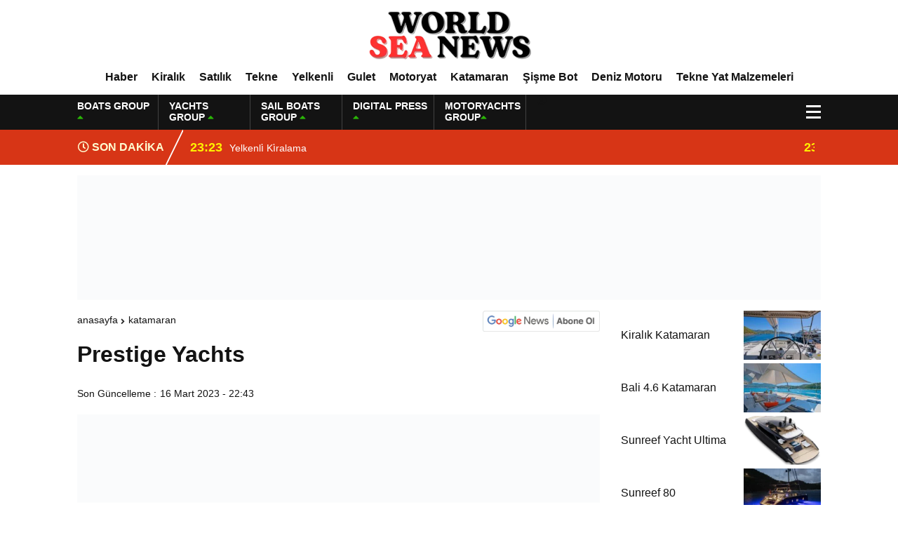

--- FILE ---
content_type: text/html; charset=UTF-8
request_url: https://worldseanews.com.tr/prestige-yachts/
body_size: 23096
content:
<!DOCTYPE html><html lang="tr"><head><script data-no-optimize="1">var litespeed_docref=sessionStorage.getItem("litespeed_docref");litespeed_docref&&(Object.defineProperty(document,"referrer",{get:function(){return litespeed_docref}}),sessionStorage.removeItem("litespeed_docref"));</script> <meta charset="utf-8"><title>Prestige Yachts - Woeld Sea NewsWoeld Sea News</title><meta name="viewport" content="width=device-width, initial-scale=1.0, maximum-scale=1.0, user-scalable=0" /><link rel="shortcut icon" href="https://worldseanews.com.tr/wp-content/uploads/2025/09/lak-1.png" /><link rel="preconnect" href="https://fonts.googleapis.com"><link rel="preconnect" href="https://fonts.gstatic.com" crossorigin><meta name='robots' content='index, follow, max-image-preview:large, max-snippet:-1, max-video-preview:-1' /><style>img:is([sizes="auto" i], [sizes^="auto," i]) { contain-intrinsic-size: 3000px 1500px }</style><meta name="description" content="Prestige Yachts dünya çapında 60&#039;tan fazla ülkede faaliyet gösteren bir ağa sahiptir ve performansı üstün hizmet sunar. ek olarak" /><link rel="canonical" href="https://worldseanews.com.tr/prestige-yachts/" /><meta property="og:locale" content="tr_TR" /><meta property="og:type" content="article" /><meta property="og:title" content="Prestige Yachts - Woeld Sea News" /><meta property="og:description" content="Prestige Yachts dünya çapında 60&#039;tan fazla ülkede faaliyet gösteren bir ağa sahiptir ve performansı üstün hizmet sunar. ek olarak" /><meta property="og:url" content="https://worldseanews.com.tr/prestige-yachts/" /><meta property="og:site_name" content="Woeld Sea News" /><meta property="article:published_time" content="2023-03-16T19:43:17+00:00" /><meta property="og:image" content="https://worldseanews.com.tr/wp-content/uploads/2023/03/Prestij_Yat_motoryat.com-4.jpeg" /><meta property="og:image:width" content="1920" /><meta property="og:image:height" content="1280" /><meta property="og:image:type" content="image/jpeg" /><meta name="author" content="Digital Press Writer Team" /><meta name="twitter:card" content="summary_large_image" /><meta name="twitter:label1" content="Yazan:" /><meta name="twitter:data1" content="Digital Press Writer Team" /><meta name="twitter:label2" content="Tahmini okuma süresi" /><meta name="twitter:data2" content="4 dakika" /> <script type="application/ld+json" class="yoast-schema-graph">{"@context":"https://schema.org","@graph":[{"@type":"Article","@id":"https://worldseanews.com.tr/prestige-yachts/#article","isPartOf":{"@id":"https://worldseanews.com.tr/prestige-yachts/"},"author":{"name":"Digital Press Writer Team","@id":"https://worldseanews.com.tr/#/schema/person/24250086a18dc57da5495b3b17db52dd"},"headline":"Prestige Yachts","datePublished":"2023-03-16T19:43:17+00:00","mainEntityOfPage":{"@id":"https://worldseanews.com.tr/prestige-yachts/"},"wordCount":292,"commentCount":0,"publisher":{"@id":"https://worldseanews.com.tr/#organization"},"image":{"@id":"https://worldseanews.com.tr/prestige-yachts/#primaryimage"},"thumbnailUrl":"https://worldseanews.com.tr/wp-content/uploads/2023/03/Prestij_Yat_motoryat.com-4.jpeg","keywords":["Prestige Yachts"],"articleSection":["Katamaran"],"inLanguage":"tr","potentialAction":[{"@type":"CommentAction","name":"Comment","target":["https://worldseanews.com.tr/prestige-yachts/#respond"]}]},{"@type":"WebPage","@id":"https://worldseanews.com.tr/prestige-yachts/","url":"https://worldseanews.com.tr/prestige-yachts/","name":"Prestige Yachts - Woeld Sea News","isPartOf":{"@id":"https://worldseanews.com.tr/#website"},"primaryImageOfPage":{"@id":"https://worldseanews.com.tr/prestige-yachts/#primaryimage"},"image":{"@id":"https://worldseanews.com.tr/prestige-yachts/#primaryimage"},"thumbnailUrl":"https://worldseanews.com.tr/wp-content/uploads/2023/03/Prestij_Yat_motoryat.com-4.jpeg","datePublished":"2023-03-16T19:43:17+00:00","description":"Prestige Yachts dünya çapında 60'tan fazla ülkede faaliyet gösteren bir ağa sahiptir ve performansı üstün hizmet sunar. ek olarak","breadcrumb":{"@id":"https://worldseanews.com.tr/prestige-yachts/#breadcrumb"},"inLanguage":"tr","potentialAction":[{"@type":"ReadAction","target":["https://worldseanews.com.tr/prestige-yachts/"]}]},{"@type":"ImageObject","inLanguage":"tr","@id":"https://worldseanews.com.tr/prestige-yachts/#primaryimage","url":"https://worldseanews.com.tr/wp-content/uploads/2023/03/Prestij_Yat_motoryat.com-4.jpeg","contentUrl":"https://worldseanews.com.tr/wp-content/uploads/2023/03/Prestij_Yat_motoryat.com-4.jpeg","width":1920,"height":1280},{"@type":"BreadcrumbList","@id":"https://worldseanews.com.tr/prestige-yachts/#breadcrumb","itemListElement":[{"@type":"ListItem","position":1,"name":"Anasayfa","item":"https://worldseanews.com.tr/"},{"@type":"ListItem","position":2,"name":"Prestige Yachts"}]},{"@type":"WebSite","@id":"https://worldseanews.com.tr/#website","url":"https://worldseanews.com.tr/","name":"Woeld Sea News","description":"","publisher":{"@id":"https://worldseanews.com.tr/#organization"},"potentialAction":[{"@type":"SearchAction","target":{"@type":"EntryPoint","urlTemplate":"https://worldseanews.com.tr/?s={search_term_string}"},"query-input":{"@type":"PropertyValueSpecification","valueRequired":true,"valueName":"search_term_string"}}],"inLanguage":"tr"},{"@type":"Organization","@id":"https://worldseanews.com.tr/#organization","name":"Digital Press Group Reklam Hizmetleri A.Ş","url":"https://worldseanews.com.tr/","logo":{"@type":"ImageObject","inLanguage":"tr","@id":"https://worldseanews.com.tr/#/schema/logo/image/","url":"https://worldseanews.com.tr/wp-content/uploads/2026/01/cropped-DIGITAL-PRESS-47-Photoroom.png","contentUrl":"https://worldseanews.com.tr/wp-content/uploads/2026/01/cropped-DIGITAL-PRESS-47-Photoroom.png","width":512,"height":512,"caption":"Digital Press Group Reklam Hizmetleri A.Ş"},"image":{"@id":"https://worldseanews.com.tr/#/schema/logo/image/"}},{"@type":"Person","@id":"https://worldseanews.com.tr/#/schema/person/24250086a18dc57da5495b3b17db52dd","name":"Digital Press Writer Team","image":{"@type":"ImageObject","inLanguage":"tr","@id":"https://worldseanews.com.tr/#/schema/person/image/","url":"https://worldseanews.com.tr/wp-content/litespeed/avatar/f1d805727181cdf5310f27a4e68075f3.jpg?ver=1768533895","contentUrl":"https://worldseanews.com.tr/wp-content/litespeed/avatar/f1d805727181cdf5310f27a4e68075f3.jpg?ver=1768533895","caption":"Digital Press Writer Team"},"sameAs":["https:"],"url":"https://worldseanews.com.tr/author/digital-press-writer-team/"}]}</script> <link rel="alternate" type="application/rss+xml" title="Woeld Sea News &raquo; Prestige Yachts yorum akışı" href="https://worldseanews.com.tr/prestige-yachts/feed/" /><link data-optimized="2" rel="stylesheet" href="https://worldseanews.com.tr/wp-content/litespeed/css/91b96d8c9554030a0a04a4c6d73a26b5.css?ver=790e8" /><style id='classic-theme-styles-inline-css' type='text/css'>/*! This file is auto-generated */
.wp-block-button__link{color:#fff;background-color:#32373c;border-radius:9999px;box-shadow:none;text-decoration:none;padding:calc(.667em + 2px) calc(1.333em + 2px);font-size:1.125em}.wp-block-file__button{background:#32373c;color:#fff;text-decoration:none}</style><style id='global-styles-inline-css' type='text/css'>:root{--wp--preset--aspect-ratio--square: 1;--wp--preset--aspect-ratio--4-3: 4/3;--wp--preset--aspect-ratio--3-4: 3/4;--wp--preset--aspect-ratio--3-2: 3/2;--wp--preset--aspect-ratio--2-3: 2/3;--wp--preset--aspect-ratio--16-9: 16/9;--wp--preset--aspect-ratio--9-16: 9/16;--wp--preset--color--black: #000000;--wp--preset--color--cyan-bluish-gray: #abb8c3;--wp--preset--color--white: #ffffff;--wp--preset--color--pale-pink: #f78da7;--wp--preset--color--vivid-red: #cf2e2e;--wp--preset--color--luminous-vivid-orange: #ff6900;--wp--preset--color--luminous-vivid-amber: #fcb900;--wp--preset--color--light-green-cyan: #7bdcb5;--wp--preset--color--vivid-green-cyan: #00d084;--wp--preset--color--pale-cyan-blue: #8ed1fc;--wp--preset--color--vivid-cyan-blue: #0693e3;--wp--preset--color--vivid-purple: #9b51e0;--wp--preset--gradient--vivid-cyan-blue-to-vivid-purple: linear-gradient(135deg,rgba(6,147,227,1) 0%,rgb(155,81,224) 100%);--wp--preset--gradient--light-green-cyan-to-vivid-green-cyan: linear-gradient(135deg,rgb(122,220,180) 0%,rgb(0,208,130) 100%);--wp--preset--gradient--luminous-vivid-amber-to-luminous-vivid-orange: linear-gradient(135deg,rgba(252,185,0,1) 0%,rgba(255,105,0,1) 100%);--wp--preset--gradient--luminous-vivid-orange-to-vivid-red: linear-gradient(135deg,rgba(255,105,0,1) 0%,rgb(207,46,46) 100%);--wp--preset--gradient--very-light-gray-to-cyan-bluish-gray: linear-gradient(135deg,rgb(238,238,238) 0%,rgb(169,184,195) 100%);--wp--preset--gradient--cool-to-warm-spectrum: linear-gradient(135deg,rgb(74,234,220) 0%,rgb(151,120,209) 20%,rgb(207,42,186) 40%,rgb(238,44,130) 60%,rgb(251,105,98) 80%,rgb(254,248,76) 100%);--wp--preset--gradient--blush-light-purple: linear-gradient(135deg,rgb(255,206,236) 0%,rgb(152,150,240) 100%);--wp--preset--gradient--blush-bordeaux: linear-gradient(135deg,rgb(254,205,165) 0%,rgb(254,45,45) 50%,rgb(107,0,62) 100%);--wp--preset--gradient--luminous-dusk: linear-gradient(135deg,rgb(255,203,112) 0%,rgb(199,81,192) 50%,rgb(65,88,208) 100%);--wp--preset--gradient--pale-ocean: linear-gradient(135deg,rgb(255,245,203) 0%,rgb(182,227,212) 50%,rgb(51,167,181) 100%);--wp--preset--gradient--electric-grass: linear-gradient(135deg,rgb(202,248,128) 0%,rgb(113,206,126) 100%);--wp--preset--gradient--midnight: linear-gradient(135deg,rgb(2,3,129) 0%,rgb(40,116,252) 100%);--wp--preset--font-size--small: 13px;--wp--preset--font-size--medium: 20px;--wp--preset--font-size--large: 36px;--wp--preset--font-size--x-large: 42px;--wp--preset--spacing--20: 0.44rem;--wp--preset--spacing--30: 0.67rem;--wp--preset--spacing--40: 1rem;--wp--preset--spacing--50: 1.5rem;--wp--preset--spacing--60: 2.25rem;--wp--preset--spacing--70: 3.38rem;--wp--preset--spacing--80: 5.06rem;--wp--preset--shadow--natural: 6px 6px 9px rgba(0, 0, 0, 0.2);--wp--preset--shadow--deep: 12px 12px 50px rgba(0, 0, 0, 0.4);--wp--preset--shadow--sharp: 6px 6px 0px rgba(0, 0, 0, 0.2);--wp--preset--shadow--outlined: 6px 6px 0px -3px rgba(255, 255, 255, 1), 6px 6px rgba(0, 0, 0, 1);--wp--preset--shadow--crisp: 6px 6px 0px rgba(0, 0, 0, 1);}:where(.is-layout-flex){gap: 0.5em;}:where(.is-layout-grid){gap: 0.5em;}body .is-layout-flex{display: flex;}.is-layout-flex{flex-wrap: wrap;align-items: center;}.is-layout-flex > :is(*, div){margin: 0;}body .is-layout-grid{display: grid;}.is-layout-grid > :is(*, div){margin: 0;}:where(.wp-block-columns.is-layout-flex){gap: 2em;}:where(.wp-block-columns.is-layout-grid){gap: 2em;}:where(.wp-block-post-template.is-layout-flex){gap: 1.25em;}:where(.wp-block-post-template.is-layout-grid){gap: 1.25em;}.has-black-color{color: var(--wp--preset--color--black) !important;}.has-cyan-bluish-gray-color{color: var(--wp--preset--color--cyan-bluish-gray) !important;}.has-white-color{color: var(--wp--preset--color--white) !important;}.has-pale-pink-color{color: var(--wp--preset--color--pale-pink) !important;}.has-vivid-red-color{color: var(--wp--preset--color--vivid-red) !important;}.has-luminous-vivid-orange-color{color: var(--wp--preset--color--luminous-vivid-orange) !important;}.has-luminous-vivid-amber-color{color: var(--wp--preset--color--luminous-vivid-amber) !important;}.has-light-green-cyan-color{color: var(--wp--preset--color--light-green-cyan) !important;}.has-vivid-green-cyan-color{color: var(--wp--preset--color--vivid-green-cyan) !important;}.has-pale-cyan-blue-color{color: var(--wp--preset--color--pale-cyan-blue) !important;}.has-vivid-cyan-blue-color{color: var(--wp--preset--color--vivid-cyan-blue) !important;}.has-vivid-purple-color{color: var(--wp--preset--color--vivid-purple) !important;}.has-black-background-color{background-color: var(--wp--preset--color--black) !important;}.has-cyan-bluish-gray-background-color{background-color: var(--wp--preset--color--cyan-bluish-gray) !important;}.has-white-background-color{background-color: var(--wp--preset--color--white) !important;}.has-pale-pink-background-color{background-color: var(--wp--preset--color--pale-pink) !important;}.has-vivid-red-background-color{background-color: var(--wp--preset--color--vivid-red) !important;}.has-luminous-vivid-orange-background-color{background-color: var(--wp--preset--color--luminous-vivid-orange) !important;}.has-luminous-vivid-amber-background-color{background-color: var(--wp--preset--color--luminous-vivid-amber) !important;}.has-light-green-cyan-background-color{background-color: var(--wp--preset--color--light-green-cyan) !important;}.has-vivid-green-cyan-background-color{background-color: var(--wp--preset--color--vivid-green-cyan) !important;}.has-pale-cyan-blue-background-color{background-color: var(--wp--preset--color--pale-cyan-blue) !important;}.has-vivid-cyan-blue-background-color{background-color: var(--wp--preset--color--vivid-cyan-blue) !important;}.has-vivid-purple-background-color{background-color: var(--wp--preset--color--vivid-purple) !important;}.has-black-border-color{border-color: var(--wp--preset--color--black) !important;}.has-cyan-bluish-gray-border-color{border-color: var(--wp--preset--color--cyan-bluish-gray) !important;}.has-white-border-color{border-color: var(--wp--preset--color--white) !important;}.has-pale-pink-border-color{border-color: var(--wp--preset--color--pale-pink) !important;}.has-vivid-red-border-color{border-color: var(--wp--preset--color--vivid-red) !important;}.has-luminous-vivid-orange-border-color{border-color: var(--wp--preset--color--luminous-vivid-orange) !important;}.has-luminous-vivid-amber-border-color{border-color: var(--wp--preset--color--luminous-vivid-amber) !important;}.has-light-green-cyan-border-color{border-color: var(--wp--preset--color--light-green-cyan) !important;}.has-vivid-green-cyan-border-color{border-color: var(--wp--preset--color--vivid-green-cyan) !important;}.has-pale-cyan-blue-border-color{border-color: var(--wp--preset--color--pale-cyan-blue) !important;}.has-vivid-cyan-blue-border-color{border-color: var(--wp--preset--color--vivid-cyan-blue) !important;}.has-vivid-purple-border-color{border-color: var(--wp--preset--color--vivid-purple) !important;}.has-vivid-cyan-blue-to-vivid-purple-gradient-background{background: var(--wp--preset--gradient--vivid-cyan-blue-to-vivid-purple) !important;}.has-light-green-cyan-to-vivid-green-cyan-gradient-background{background: var(--wp--preset--gradient--light-green-cyan-to-vivid-green-cyan) !important;}.has-luminous-vivid-amber-to-luminous-vivid-orange-gradient-background{background: var(--wp--preset--gradient--luminous-vivid-amber-to-luminous-vivid-orange) !important;}.has-luminous-vivid-orange-to-vivid-red-gradient-background{background: var(--wp--preset--gradient--luminous-vivid-orange-to-vivid-red) !important;}.has-very-light-gray-to-cyan-bluish-gray-gradient-background{background: var(--wp--preset--gradient--very-light-gray-to-cyan-bluish-gray) !important;}.has-cool-to-warm-spectrum-gradient-background{background: var(--wp--preset--gradient--cool-to-warm-spectrum) !important;}.has-blush-light-purple-gradient-background{background: var(--wp--preset--gradient--blush-light-purple) !important;}.has-blush-bordeaux-gradient-background{background: var(--wp--preset--gradient--blush-bordeaux) !important;}.has-luminous-dusk-gradient-background{background: var(--wp--preset--gradient--luminous-dusk) !important;}.has-pale-ocean-gradient-background{background: var(--wp--preset--gradient--pale-ocean) !important;}.has-electric-grass-gradient-background{background: var(--wp--preset--gradient--electric-grass) !important;}.has-midnight-gradient-background{background: var(--wp--preset--gradient--midnight) !important;}.has-small-font-size{font-size: var(--wp--preset--font-size--small) !important;}.has-medium-font-size{font-size: var(--wp--preset--font-size--medium) !important;}.has-large-font-size{font-size: var(--wp--preset--font-size--large) !important;}.has-x-large-font-size{font-size: var(--wp--preset--font-size--x-large) !important;}
:where(.wp-block-post-template.is-layout-flex){gap: 1.25em;}:where(.wp-block-post-template.is-layout-grid){gap: 1.25em;}
:where(.wp-block-columns.is-layout-flex){gap: 2em;}:where(.wp-block-columns.is-layout-grid){gap: 2em;}
:root :where(.wp-block-pullquote){font-size: 1.5em;line-height: 1.6;}</style><link rel="https://api.w.org/" href="https://worldseanews.com.tr/wp-json/" /><link rel="alternate" title="JSON" type="application/json" href="https://worldseanews.com.tr/wp-json/wp/v2/posts/3124" /><link rel="EditURI" type="application/rsd+xml" title="RSD" href="https://worldseanews.com.tr/xmlrpc.php?rsd" /><link rel='shortlink' href='https://worldseanews.com.tr/?p=3124' /><link rel="alternate" title="oEmbed (JSON)" type="application/json+oembed" href="https://worldseanews.com.tr/wp-json/oembed/1.0/embed?url=https%3A%2F%2Fworldseanews.com.tr%2Fprestige-yachts%2F" /><link rel="alternate" title="oEmbed (XML)" type="text/xml+oembed" href="https://worldseanews.com.tr/wp-json/oembed/1.0/embed?url=https%3A%2F%2Fworldseanews.com.tr%2Fprestige-yachts%2F&#038;format=xml" /><link rel="icon" href="https://worldseanews.com.tr/wp-content/uploads/2026/01/cropped-DIGITAL-PRESS-47-Photoroom-32x32.png" sizes="32x32" /><link rel="icon" href="https://worldseanews.com.tr/wp-content/uploads/2026/01/cropped-DIGITAL-PRESS-47-Photoroom-192x192.png" sizes="192x192" /><link rel="apple-touch-icon" href="https://worldseanews.com.tr/wp-content/uploads/2026/01/cropped-DIGITAL-PRESS-47-Photoroom-180x180.png" /><meta name="msapplication-TileImage" content="https://worldseanews.com.tr/wp-content/uploads/2026/01/cropped-DIGITAL-PRESS-47-Photoroom-270x270.png" /><meta property="og:url" content="https://worldseanews.com.tr/prestige-yachts/" /><meta property="og:title" content="Prestige Yachts" /><meta property="og:description" content="Prestige Yachts 1989 yılında Fransa&#8217;da kurulmuş bir lüks yat üreticisidir. Prestige Yachts  dünya çapında 60&#8217;tan fazla ülkede faaliyet gösteren bir ağa sahiptir ve performansı üstün hizmet vermektedir. Ek olarak, PRESTİJ YATLARI KEŞFEDİN 40&#8217;TAN 70 FEET&#8217;E KADAR LÜKS YATLAR, SU ÜZERİNDEKİ EVİNİZ DENİZ İLE UYUM İÇİNDE YAŞAYIN Şaşırtıcı özellikleri ile kendi segmentinde tek olan M48, denizde [&hellip;]" /><meta property="og:image:type" content="image/jpeg" /><meta property="og:image" content="https://worldseanews.com.tr/wp-content/uploads/2023/03/Prestij_Yat_motoryat.com-4.jpeg" /><meta property="og:image:secure_url" content="https://worldseanews.com.tr/wp-content/uploads/2023/03/Prestij_Yat_motoryat.com-4.jpeg" /><meta property="og:image:width" content="760" /><meta property="og:image:height" content="405" /><meta property="og:image:alt" content="Prestige Yachts" /><meta name="twitter:card" content="summary_large_image" /><meta name="twitter:title" content="Prestige Yachts" /><meta name="twitter:description" content="Prestige Yachts 1989 yılında Fransa&#8217;da kurulmuş bir lüks yat üreticisidir. Prestige Yachts  dünya çapında 60&#8217;tan fazla ülkede faaliyet gösteren bir ağa sahiptir ve performansı üstün hizmet vermektedir. Ek olarak, PRESTİJ YATLARI KEŞFEDİN 40&#8217;TAN 70 FEET&#8217;E KADAR LÜKS YATLAR, SU ÜZERİNDEKİ EVİNİZ DENİZ İLE UYUM İÇİNDE YAŞAYIN Şaşırtıcı özellikleri ile kendi segmentinde tek olan M48, denizde [&hellip;]" /><meta name="twitter:url" content="https://worldseanews.com.tr/prestige-yachts/" /><meta name="twitter:image" content="https://worldseanews.com.tr/wp-content/uploads/2023/03/Prestij_Yat_motoryat.com-4.jpeg" /> <script type="litespeed/javascript">var varsayilanSehir="istanbul"</script> <meta name="google-site-verification" content="Ra4JVZkSp0qL0ZobMytemWof338WeEzGI_u-Bx9-g6U" /></head><body><div class="reklamCerceve"></div><div class="headerYeni"><div class="siteyiOrtala"><header><div class="logoAlaniYeni"><div class="soll"><div class="mobilll-menu">
<input id="mobilll__toggle" type="checkbox" />
<label class="mobilll__btn" for="mobilll__toggle">
<span></span>
</label><ul class="mobilll__box"><div class="scrollbar" id="style-1"><div class="force-overflow"><div class="menuMobill">
<strong>KATEGORİLER</strong><div class="menu-mobil-menu-container"><ul><li id="menu-item-10701" class="menu-item menu-item-type-taxonomy menu-item-object-category menu-item-10701"><a href="https://worldseanews.com.tr/press/haber/">Haber</a></li><li id="menu-item-6871" class="menu-item menu-item-type-taxonomy menu-item-object-category menu-item-6871"><a href="https://worldseanews.com.tr/press/kiralik/">Kiralık</a></li><li id="menu-item-6778" class="menu-item menu-item-type-taxonomy menu-item-object-category menu-item-6778"><a href="https://worldseanews.com.tr/press/satilik/">Satılık</a></li><li id="menu-item-6784" class="menu-item menu-item-type-taxonomy menu-item-object-category menu-item-6784"><a href="https://worldseanews.com.tr/press/tekne/">Tekne</a></li><li id="menu-item-6890" class="menu-item menu-item-type-taxonomy menu-item-object-category menu-item-6890"><a href="https://worldseanews.com.tr/press/gulet/">Gulet</a></li><li id="menu-item-6773" class="menu-item menu-item-type-taxonomy menu-item-object-category menu-item-6773"><a href="https://worldseanews.com.tr/press/yelkenli/">Yelkenli</a></li><li id="menu-item-6889" class="menu-item menu-item-type-taxonomy menu-item-object-category menu-item-6889"><a href="https://worldseanews.com.tr/press/motoryat/">Motoryat</a></li><li id="menu-item-6873" class="menu-item menu-item-type-taxonomy menu-item-object-category current-post-ancestor current-menu-parent current-post-parent menu-item-6873"><a href="https://worldseanews.com.tr/press/katamaran/">Katamaran</a></li><li id="menu-item-6892" class="menu-item menu-item-type-taxonomy menu-item-object-category menu-item-6892"><a href="https://worldseanews.com.tr/press/sisme-bot/">Şişme Bot</a></li><li id="menu-item-6893" class="menu-item menu-item-type-taxonomy menu-item-object-category menu-item-6893"><a href="https://worldseanews.com.tr/press/deniz-motoru/">Deniz Motoru</a></li><li id="menu-item-6894" class="menu-item menu-item-type-taxonomy menu-item-object-category menu-item-6894"><a href="https://worldseanews.com.tr/press/tekneyat-malzemeleri/">Tekne Yat Malzemeleri</a></li></ul></div></div></div></div></ul></div></div><div class="ortaa">
<a href="https://worldseanews.com.tr" title="Prestige Yachts - Woeld Sea NewsWoeld Sea News">
<img data-lazyloaded="1" src="[data-uri]" data-src="https://worldseanews.com.tr/wp-content/uploads/2025/12/DERGISI-Photoroom-7.png" title="Prestige Yachts - Woeld Sea NewsWoeld Sea News" width="238" height="70"/>
<img data-lazyloaded="1" src="[data-uri]" data-src="https://worldseanews.com.tr/wp-content/uploads/2025/12/DERGISI-Photoroom-7.png" title="Prestige Yachts - Woeld Sea NewsWoeld Sea News" width="153" height="45"/>
</a></div></div><nav class="headerMenuYeni"><div class="menu-header-menu-container"><ul><li id="menu-item-10702" class="menu-item menu-item-type-taxonomy menu-item-object-category menu-item-10702"><a href="https://worldseanews.com.tr/press/haber/">Haber</a></li><li id="menu-item-7264" class="menu-item menu-item-type-taxonomy menu-item-object-category menu-item-7264"><a href="https://worldseanews.com.tr/press/kiralik/">Kiralık</a></li><li id="menu-item-7263" class="menu-item menu-item-type-taxonomy menu-item-object-category menu-item-7263"><a href="https://worldseanews.com.tr/press/satilik/">Satılık</a></li><li id="menu-item-6891" class="menu-item menu-item-type-taxonomy menu-item-object-category menu-item-6891"><a href="https://worldseanews.com.tr/press/tekne/">Tekne</a></li><li id="menu-item-6888" class="menu-item menu-item-type-taxonomy menu-item-object-category menu-item-6888"><a href="https://worldseanews.com.tr/press/yelkenli/">Yelkenli</a></li><li id="menu-item-6862" class="menu-item menu-item-type-taxonomy menu-item-object-category menu-item-6862"><a href="https://worldseanews.com.tr/press/gulet/">Gulet</a></li><li id="menu-item-6883" class="menu-item menu-item-type-taxonomy menu-item-object-category menu-item-6883"><a href="https://worldseanews.com.tr/press/motoryat/">Motoryat</a></li><li id="menu-item-6879" class="menu-item menu-item-type-taxonomy menu-item-object-category current-post-ancestor current-menu-parent current-post-parent menu-item-6879"><a href="https://worldseanews.com.tr/press/katamaran/">Katamaran</a></li><li id="menu-item-6887" class="menu-item menu-item-type-taxonomy menu-item-object-category menu-item-6887"><a href="https://worldseanews.com.tr/press/sisme-bot/">Şişme Bot</a></li><li id="menu-item-7062" class="menu-item menu-item-type-taxonomy menu-item-object-category menu-item-7062"><a href="https://worldseanews.com.tr/press/deniz-motoru/">Deniz Motoru</a></li><li id="menu-item-7063" class="menu-item menu-item-type-taxonomy menu-item-object-category menu-item-7063"><a href="https://worldseanews.com.tr/press/tekneyat-malzemeleri/">Tekne Yat Malzemeleri</a></li></ul></div></nav></header></div></div><div class="temizle"></div><div class="headerDovizYeni"><div class="siteyiOrtala"><div class="anaFinansBilgi"><div class="anaFinansIc">
<strong>BOATS GROUP <span><i class="fas fa-caret-up"></i></span></strong>
<font class="up"></font>
<font> </font></div><div class="anaFinansIc">
<strong>YACHTS GROUP <span><i class="fas fa-caret-up"></i></span></strong>
<font class="up"></font>
<font> </font></div><div class="anaFinansIc">
<strong>SAIL BOATS GROUP <span><i class="fas fa-caret-up"></i></span></strong>
<font class="up"></font>
<font> </font></div><div class="anaFinansIc">
<strong>DIGITAL PRESS <span><i class="fas fa-caret-up"></i></span></strong>
<font class="up"></font>
<font> </font></div><div class="anaFinansIc">
<strong>MOTORYACHTS GROUP<span><i class="fas fa-caret-up"></i></span></strong>
<font class="up"></font>
<font> </font></div>
<i class="fas fa-user-circle"></i></a></div><div class="menuEk"><div class="araclar-menu">
<input id="araclar__toggle" type="checkbox" />
<label class="araclar__btn" for="araclar__toggle">
<span></span>
</label><ul class="araclar__box"><div class="scrollbar" id="style-1"><div class="force-overflow"><form method="get" id="searchform" class="aramayap cf acilirArama" action="https://worldseanews.com.tr/">
<input type="text" value="" placeholder="Haber ara..." name="s" id="s">
<button type="submit" class="s"><i class="fas fa-search"></i></button></form><div class="temizle"></div><li>
<a href="/dijital-platformlarimiz/" title="Dijital Platformlarımız">
<i class="fas fa-desktop"></i>
<span>Dijital Platformlarımız</span>
</a></li><li>
<a href="/haber-sitelerimiz/" title="Haber Sitelerimiz">
<i class="fas fa-desktop"></i>
<span>Haber Sitelerimiz</span>
</a></li><li>
<a href="/fiyatlarimiz/" title="Fiyatlarimiz">
<i class="fas fa-list-ol"></i>
<span>Fiyatlarimiz</span>
</a></li><li>
<a href="/bize-ulasin/" title="Bize Ulaşın">
<i class="fas fa-share-square"></i>
<span>Bize Ulaşın</span>
</a></li></div></div></ul></div></div></div></div><div class="temizle"></div><div class="sonDakikaYeni"><div class="siteyiOrtala"><div class="sonBaslik"><i class="far fa-clock"></i> SON DAKİKA</div><div class="sonDakikaIcerik"><div class="swiper-wrapper"><div class="swiper-slide">
<a href="https://worldseanews.com.tr/yelkenli%cc%87-ki%cc%87ralama/" title="Yelkenli̇ Ki̇ralama">
<time>23:23</time>
<span>Yelkenli̇ Ki̇ralama</span>
</a></div><div class="swiper-slide">
<a href="https://worldseanews.com.tr/kiralik-gulet-2/" title="Kiralık Gulet">
<time>23:06</time>
<span>Kiralık Gulet</span>
</a></div><div class="swiper-slide">
<a href="https://worldseanews.com.tr/kiralik-motoryat-2/" title="Kiralık Motoryat">
<time>22:40</time>
<span>Kiralık Motoryat</span>
</a></div><div class="swiper-slide">
<a href="https://worldseanews.com.tr/kiralik-katamaran-2/" title="Kiralık Katamaran">
<time>22:13</time>
<span>Kiralık Katamaran</span>
</a></div><div class="swiper-slide">
<a href="https://worldseanews.com.tr/2026-model-ile-denizde-yeni-bir-yorum/" title="2026 Model ile Denizde Yeni Bir Yorum">
<time>23:18</time>
<span>2026 Model ile Denizde Yeni Bir Yorum</span>
</a></div><div class="swiper-slide">
<a href="https://worldseanews.com.tr/220-cc-nordicstar-luks-performans-teknesi%cc%87/" title="220 CC Nordicstar Lüks &#038; Performans Teknesi̇">
<time>22:32</time>
<span>220 CC Nordicstar Lüks &#038; Performans Teknesi̇</span>
</a></div><div class="swiper-slide">
<a href="https://worldseanews.com.tr/ayhan-safter-yacht-495-t-fish-sport/" title="Ayhan Safter Yacht 495 T Fish Sport">
<time>22:10</time>
<span>Ayhan Safter Yacht 495 T Fish Sport</span>
</a></div><div class="swiper-slide">
<a href="https://worldseanews.com.tr/jet-car-deniz-araci/" title="Jet Car Deniz Aracı">
<time>16:19</time>
<span>Jet Car Deniz Aracı</span>
</a></div><div class="swiper-slide">
<a href="https://worldseanews.com.tr/ikinci-el-tekne-ekspertiz-sureci-alim-oncesi-kontrol-listesi-tekne-tv/" title="Tekne Ekspertiz Rehberi: İkinci El Tekne Alırken Dikkat Edilmesi Gereken 10 Kritik Adım">
<time>15:40</time>
<span>Tekne Ekspertiz Rehberi: İkinci El Tekne Alırken Dikkat Edilmesi Gereken 10 Kritik Adım</span>
</a></div><div class="swiper-slide">
<a href="https://worldseanews.com.tr/teknede-yangin-guvenligi-seckin-sondurme-urunleri-ve-onlemleri-tekne-tv/" title="Teknede Yangın Söndürme Sistemleri: Denizde Can ve Mal Güvenliğinin Önceliği">
<time>15:32</time>
<span>Teknede Yangın Söndürme Sistemleri: Denizde Can ve Mal Güvenliğinin Önceliği</span>
</a></div></div></div></div></div><div class="temizle"></div><div class="siteyiOrtala"><div class="reklamKodu">
<a href="https://www.motoryat.com/satici-ol" target="_blank">
<img data-lazyloaded="1" src="[data-uri]" width="1070" height="180" data-src="https://worldseanews.com.tr/wp-content/uploads/2026/01/motoryat_com.gif" alt="Kampanyamız" style="width:1060; max-width:180; height:auto;">
</a></div></div><div class="temizle"></div><div class="siteyiOrtala"><div class="altSayfalar"><div class="siteSol"><div class="haberDetay"><div class="siteHaritasi"><ul id="breadcrumbs" class="breadcrumbs"><li class="item-home"><a class="bread-link bread-home" href="https://worldseanews.com.tr" title="Anasayfa">Anasayfa</a></li><li class="item-cat"><a href="https://worldseanews.com.tr/press/katamaran/">Katamaran</a></li><li class="item-current item-3124"><strong class="bread-current bread-3124" title="Prestige Yachts">Prestige Yachts</strong></li></ul><a href="#" target="_blank" title="Google News">
<img data-lazyloaded="1" src="[data-uri]" data-src="https://worldseanews.com.tr/wp-content/themes/theHaberV7/images/google-news.webp" width="167" height="30" alt="Google News">
</a></div><div class="detayBasligi"><h1>Prestige Yachts</h1><h3></h3></div><div class="tarihSosyal"><div class="sonGuncelleme">
<span>Son Güncelleme :</span><p>16 Mart 2023 - 22:43</p></div></div><div class="reklamKodu">
<a href="https://www.motoryat.com/satici-ol" target="_blank">
<img data-lazyloaded="1" src="[data-uri]" width="1070" height="180" data-src="https://worldseanews.com.tr/wp-content/uploads/2026/01/tekne_rehberi.gif" alt="Kampanyamız" style="width:745; max-width:90; height:auto;">
</a></div><div class="temizle"></div><article><figure>
<img data-lazyloaded="1" src="[data-uri]" width="1920" height="66" data-src="https://worldseanews.com.tr/wp-content/uploads/2023/03/Prestij_Yat_motoryat.com-4.jpeg.webp" alt="Prestige Yachts"/></figure><div class="tarihSosyal"><div class="sosyalMedya">
<a target="_blank" href="http://www.facebook.com/share.php?u=https://worldseanews.com.tr/prestige-yachts/" title="facebook"><i class="fab fa-facebook-f"></i></a>
<a target="_blank" href="http://twitter.com/intent/tweet?text=Prestige Yachts&url=https://worldseanews.com.tr/prestige-yachts/" title="twitter"><i class="fab fa-twitter"></i></a>
<a target="_blank" href="http://www.linkedin.com/shareArticle?mini=true&url=https://worldseanews.com.tr/prestige-yachts/" title="linkedin"><i class="fab fa-linkedin-in"></i></a>
<a target="_blank" href="http://pinterest.com/pin/create/button/?url=https://worldseanews.com.tr/prestige-yachts/&media=https://worldseanews.com.tr/wp-content/uploads/2023/03/Prestij_Yat_motoryat.com-4.jpeg&description=Prestige Yachts" title="pinterest"><i class="fab fa-pinterest-p"></i></a>
<a target="_blank" href="https://wa.me/?text=https://worldseanews.com.tr/prestige-yachts/" data-action="share/whatsapp/share"><i class="fab fa-whatsapp"></i></a>
<a href="https://worldseanews.com.tr/prestige-yachts/#respond" title="yorum yaz"><i class="far fa-comment-dots"></i></a></div></div><div class="haberinIci"><div class="konuiciReklam">
<a href="https://www.motoryat.com/satici-ol" target="_blank">
<img data-lazyloaded="1" src="[data-uri]" width="1070" height="180" data-src="https://worldseanews.com.tr/wp-content/uploads/2026/01/sea_guide.gif" alt="Kampanyamız" style="width:745; max-width:90; height:auto;">
</a></div><p><span style="color: #ff0000;">Prestige Yachts 1989 yılında Fransa&#8217;da kurulmuş bir lüks yat üreticisidir.</span></p><p><strong>Prestige Yachts</strong>  dünya çapında 60&#8217;tan fazla ülkede faaliyet gösteren bir ağa sahiptir ve performansı üstün hizmet vermektedir. Ek olarak,</p><p>PRESTİJ YATLARI KEŞFEDİN</p><p>40&#8217;TAN 70 FEET&#8217;E KADAR LÜKS YATLAR, SU ÜZERİNDEKİ EVİNİZ</p><p>DENİZ İLE UYUM İÇİNDE YAŞAYIN<br />
Şaşırtıcı özellikleri ile kendi segmentinde tek olan M48, denizde huzurlu anlar yaşamanız için eşsiz bir hareket ve denge özgürlüğü sunuyor.</p><p>Bu çok gövdeli yat, en üst düzeyde konfor sağlayan cömert, parlak bir şekilde aydınlatılmış ve zarif yaşam alanları ortaya koymaktadır. Denizle uyumlu ve yumuşak bir tempoda yaşam vaat ediyor.</p><p>Doğayla ve kendinizle gerçekten yeniden bağlantı kurun.</p><p><iframe data-lazyloaded="1" src="about:blank" loading="lazy" title="YouTube video player" data-litespeed-src="https://www.youtube.com/embed/nF0-2_Oe-aY" width="560" height="315" frameborder="0" allowfullscreen="allowfullscreen" data-mce-fragment="1"></iframe></p><h4>Prestige Yacht dünya çapında 60&#8217;tan fazla ülkede faaliyet gösteren bir ağa sahiptir ve performansı üstün hizmet vermektedir. Ayrıca firma, teknik destek, yedek parça temini, finansman ve sigorta gibi yat sahiplerine özel birçok hizmet sunmaktadır. Prestige Yach, kaliteli ve şık tasarımları ile lüks yat yaşamını sürdürmenin markası haline gelmiştir.</h4><h4>Boats Group Turkey</h4><p>Haberi buradan sesli olarak dinleyebilirsiniz.</p>
<!--[if lt IE 9]><script>document.createElement('audio');</script><![endif]-->
<audio class="wp-audio-shortcode" id="audio-3124-1" preload="none" style="width: 100%;" controls="controls"><source type="audio/mpeg" src="https://worldseanews.com.tr/wp-content/uploads/2023/03/Merhabalar-Prestige-Yachts-1989-yilinda-.m4a?_=1" /><a href="https://worldseanews.com.tr/wp-content/uploads/2023/03/Merhabalar-Prestige-Yachts-1989-yilinda-.m4a">https://worldseanews.com.tr/wp-content/uploads/2023/03/Merhabalar-Prestige-Yachts-1989-yilinda-.m4a</a></audio><p><a href="http://www.motoryachttvnews.com.tr/">Prestige Yachts</a> dünya çapında 60&#8217;tan fazla ülkede faaliyet gösteren bir ağa sahiptir ve performansı üstün hizmet vermektedir. Ayrıca firma, teknik destek, yedek parça temini, finansman ve sigorta gibi yat sahiplerine özel birçok hizmet sunmaktadır. Prestige Yachs, kaliteli ve şık tasarımları ile lüks yat yaşamını sürdürmenin markası haline gelmiştir.</p><p><a href="http://www.boatsgroup.com.tr/">Boats Group Turkey</a></p><p><img data-lazyloaded="1" src="[data-uri]" loading="lazy" decoding="async" class="alignnone size-medium wp-image-3125" data-src="https://worldseanews.com.tr/wp-content/uploads/2023/03/Prestij_Yat_motoryat.com-1-300x150.jpeg.webp" alt="" width="300" height="150" data-srcset="https://worldseanews.com.tr/wp-content/uploads/2023/03/Prestij_Yat_motoryat.com-1-300x150.jpeg.webp 300w, https://worldseanews.com.tr/wp-content/uploads/2023/03/Prestij_Yat_motoryat.com-1-1024x512.jpeg.webp 1024w, https://worldseanews.com.tr/wp-content/uploads/2023/03/Prestij_Yat_motoryat.com-1-768x384.jpeg.webp 768w, https://worldseanews.com.tr/wp-content/uploads/2023/03/Prestij_Yat_motoryat.com-1-1536x768.jpeg.webp 1536w, https://worldseanews.com.tr/wp-content/uploads/2023/03/Prestij_Yat_motoryat.com-1.jpeg.webp 1920w" data-sizes="auto, (max-width: 300px) 100vw, 300px" /> <img data-lazyloaded="1" src="[data-uri]" loading="lazy" decoding="async" class="alignnone size-medium wp-image-3126" data-src="https://worldseanews.com.tr/wp-content/uploads/2023/03/Prestij_Yat_motoryat.com-1-300x150.png.webp" alt="" width="300" height="150" data-srcset="https://worldseanews.com.tr/wp-content/uploads/2023/03/Prestij_Yat_motoryat.com-1-300x150.png.webp 300w, https://worldseanews.com.tr/wp-content/uploads/2023/03/Prestij_Yat_motoryat.com-1-1024x512.png.webp 1024w, https://worldseanews.com.tr/wp-content/uploads/2023/03/Prestij_Yat_motoryat.com-1-768x384.png.webp 768w, https://worldseanews.com.tr/wp-content/uploads/2023/03/Prestij_Yat_motoryat.com-1-1536x768.png.webp 1536w, https://worldseanews.com.tr/wp-content/uploads/2023/03/Prestij_Yat_motoryat.com-1.png.webp 1920w" data-sizes="auto, (max-width: 300px) 100vw, 300px" /> <img data-lazyloaded="1" src="[data-uri]" loading="lazy" decoding="async" class="alignnone size-medium wp-image-3127" data-src="https://worldseanews.com.tr/wp-content/uploads/2023/03/Prestij_Yat_motoryat.com-2-300x150.jpeg.webp" alt="" width="300" height="150" data-srcset="https://worldseanews.com.tr/wp-content/uploads/2023/03/Prestij_Yat_motoryat.com-2-300x150.jpeg.webp 300w, https://worldseanews.com.tr/wp-content/uploads/2023/03/Prestij_Yat_motoryat.com-2-1024x512.jpeg.webp 1024w, https://worldseanews.com.tr/wp-content/uploads/2023/03/Prestij_Yat_motoryat.com-2-768x384.jpeg.webp 768w, https://worldseanews.com.tr/wp-content/uploads/2023/03/Prestij_Yat_motoryat.com-2-1536x768.jpeg.webp 1536w, https://worldseanews.com.tr/wp-content/uploads/2023/03/Prestij_Yat_motoryat.com-2.jpeg.webp 1920w" data-sizes="auto, (max-width: 300px) 100vw, 300px" /> <img data-lazyloaded="1" src="[data-uri]" loading="lazy" decoding="async" class="alignnone size-medium wp-image-3128" data-src="https://worldseanews.com.tr/wp-content/uploads/2023/03/Prestij_Yat_motoryat.com-2-300x150.png.webp" alt="" width="300" height="150" data-srcset="https://worldseanews.com.tr/wp-content/uploads/2023/03/Prestij_Yat_motoryat.com-2-300x150.png.webp 300w, https://worldseanews.com.tr/wp-content/uploads/2023/03/Prestij_Yat_motoryat.com-2-1024x512.png.webp 1024w, https://worldseanews.com.tr/wp-content/uploads/2023/03/Prestij_Yat_motoryat.com-2-768x384.png.webp 768w, https://worldseanews.com.tr/wp-content/uploads/2023/03/Prestij_Yat_motoryat.com-2-1536x768.png.webp 1536w, https://worldseanews.com.tr/wp-content/uploads/2023/03/Prestij_Yat_motoryat.com-2.png.webp 1920w" data-sizes="auto, (max-width: 300px) 100vw, 300px" /> <img data-lazyloaded="1" src="[data-uri]" loading="lazy" decoding="async" class="alignnone size-medium wp-image-3129" data-src="https://worldseanews.com.tr/wp-content/uploads/2023/03/Prestij_Yat_motoryat.com-3-300x150.png.webp" alt="" width="300" height="150" data-srcset="https://worldseanews.com.tr/wp-content/uploads/2023/03/Prestij_Yat_motoryat.com-3-300x150.png.webp 300w, https://worldseanews.com.tr/wp-content/uploads/2023/03/Prestij_Yat_motoryat.com-3-1024x512.png.webp 1024w, https://worldseanews.com.tr/wp-content/uploads/2023/03/Prestij_Yat_motoryat.com-3-768x384.png.webp 768w, https://worldseanews.com.tr/wp-content/uploads/2023/03/Prestij_Yat_motoryat.com-3-1536x768.png.webp 1536w, https://worldseanews.com.tr/wp-content/uploads/2023/03/Prestij_Yat_motoryat.com-3.png.webp 1920w" data-sizes="auto, (max-width: 300px) 100vw, 300px" /> <img data-lazyloaded="1" src="[data-uri]" loading="lazy" decoding="async" class="alignnone size-medium wp-image-3130" data-src="https://worldseanews.com.tr/wp-content/uploads/2023/03/Prestij_Yat_motoryat.com-4-300x200.jpeg.webp" alt="" width="300" height="200" data-srcset="https://worldseanews.com.tr/wp-content/uploads/2023/03/Prestij_Yat_motoryat.com-4-300x200.jpeg.webp 300w, https://worldseanews.com.tr/wp-content/uploads/2023/03/Prestij_Yat_motoryat.com-4-1024x683.jpeg.webp 1024w, https://worldseanews.com.tr/wp-content/uploads/2023/03/Prestij_Yat_motoryat.com-4-768x512.jpeg.webp 768w, https://worldseanews.com.tr/wp-content/uploads/2023/03/Prestij_Yat_motoryat.com-4-1536x1024.jpeg.webp 1536w, https://worldseanews.com.tr/wp-content/uploads/2023/03/Prestij_Yat_motoryat.com-4.jpeg.webp 1920w" data-sizes="auto, (max-width: 300px) 100vw, 300px" /> <img data-lazyloaded="1" src="[data-uri]" loading="lazy" decoding="async" class="alignnone size-medium wp-image-3131" data-src="https://worldseanews.com.tr/wp-content/uploads/2023/03/Prestij_Yat_motoryat.com-5-300x150.jpeg.webp" alt="" width="300" height="150" data-srcset="https://worldseanews.com.tr/wp-content/uploads/2023/03/Prestij_Yat_motoryat.com-5-300x150.jpeg.webp 300w, https://worldseanews.com.tr/wp-content/uploads/2023/03/Prestij_Yat_motoryat.com-5-1024x512.jpeg.webp 1024w, https://worldseanews.com.tr/wp-content/uploads/2023/03/Prestij_Yat_motoryat.com-5-768x384.jpeg.webp 768w, https://worldseanews.com.tr/wp-content/uploads/2023/03/Prestij_Yat_motoryat.com-5-1536x768.jpeg.webp 1536w, https://worldseanews.com.tr/wp-content/uploads/2023/03/Prestij_Yat_motoryat.com-5.jpeg.webp 1920w" data-sizes="auto, (max-width: 300px) 100vw, 300px" /> <img data-lazyloaded="1" src="[data-uri]" loading="lazy" decoding="async" class="alignnone size-medium wp-image-3132" data-src="https://worldseanews.com.tr/wp-content/uploads/2023/03/Prestij_Yat_motoryat.com-6-300x229.jpeg.webp" alt="" width="300" height="229" data-srcset="https://worldseanews.com.tr/wp-content/uploads/2023/03/Prestij_Yat_motoryat.com-6-300x229.jpeg.webp 300w, https://worldseanews.com.tr/wp-content/uploads/2023/03/Prestij_Yat_motoryat.com-6-1024x782.jpeg.webp 1024w, https://worldseanews.com.tr/wp-content/uploads/2023/03/Prestij_Yat_motoryat.com-6-768x586.jpeg.webp 768w, https://worldseanews.com.tr/wp-content/uploads/2023/03/Prestij_Yat_motoryat.com-6-1536x1173.jpeg.webp 1536w, https://worldseanews.com.tr/wp-content/uploads/2023/03/Prestij_Yat_motoryat.com-6.jpeg.webp 1920w" data-sizes="auto, (max-width: 300px) 100vw, 300px" /> <img data-lazyloaded="1" src="[data-uri]" loading="lazy" decoding="async" class="alignnone size-medium wp-image-3133" data-src="https://worldseanews.com.tr/wp-content/uploads/2023/03/Prestij_Yat_motoryat.com-7-300x150.jpeg.webp" alt="" width="300" height="150" data-srcset="https://worldseanews.com.tr/wp-content/uploads/2023/03/Prestij_Yat_motoryat.com-7-300x150.jpeg.webp 300w, https://worldseanews.com.tr/wp-content/uploads/2023/03/Prestij_Yat_motoryat.com-7-1024x512.jpeg.webp 1024w, https://worldseanews.com.tr/wp-content/uploads/2023/03/Prestij_Yat_motoryat.com-7-768x384.jpeg.webp 768w, https://worldseanews.com.tr/wp-content/uploads/2023/03/Prestij_Yat_motoryat.com-7-1536x768.jpeg.webp 1536w, https://worldseanews.com.tr/wp-content/uploads/2023/03/Prestij_Yat_motoryat.com-7.jpeg.webp 1920w" data-sizes="auto, (max-width: 300px) 100vw, 300px" /> <img data-lazyloaded="1" src="[data-uri]" loading="lazy" decoding="async" class="alignnone size-medium wp-image-3134" data-src="https://worldseanews.com.tr/wp-content/uploads/2023/03/Prestij_Yat_motoryat.com-8-300x170.jpeg.webp" alt="" width="300" height="170" data-srcset="https://worldseanews.com.tr/wp-content/uploads/2023/03/Prestij_Yat_motoryat.com-8-300x170.jpeg.webp 300w, https://worldseanews.com.tr/wp-content/uploads/2023/03/Prestij_Yat_motoryat.com-8-1024x579.jpeg.webp 1024w, https://worldseanews.com.tr/wp-content/uploads/2023/03/Prestij_Yat_motoryat.com-8-768x434.jpeg.webp 768w, https://worldseanews.com.tr/wp-content/uploads/2023/03/Prestij_Yat_motoryat.com-8-1536x869.jpeg.webp 1536w, https://worldseanews.com.tr/wp-content/uploads/2023/03/Prestij_Yat_motoryat.com-8.jpeg.webp 1920w" data-sizes="auto, (max-width: 300px) 100vw, 300px" /> <img data-lazyloaded="1" src="[data-uri]" loading="lazy" decoding="async" class="alignnone size-medium wp-image-3135" data-src="https://worldseanews.com.tr/wp-content/uploads/2023/03/Prestij_Yat_motoryat.com-9-300x150.jpeg.webp" alt="" width="300" height="150" data-srcset="https://worldseanews.com.tr/wp-content/uploads/2023/03/Prestij_Yat_motoryat.com-9-300x150.jpeg.webp 300w, https://worldseanews.com.tr/wp-content/uploads/2023/03/Prestij_Yat_motoryat.com-9-1024x511.jpeg.webp 1024w, https://worldseanews.com.tr/wp-content/uploads/2023/03/Prestij_Yat_motoryat.com-9-768x384.jpeg.webp 768w, https://worldseanews.com.tr/wp-content/uploads/2023/03/Prestij_Yat_motoryat.com-9-1536x767.jpeg.webp 1536w, https://worldseanews.com.tr/wp-content/uploads/2023/03/Prestij_Yat_motoryat.com-9.jpeg.webp 1920w" data-sizes="auto, (max-width: 300px) 100vw, 300px" /> <img data-lazyloaded="1" src="[data-uri]" loading="lazy" decoding="async" class="alignnone size-medium wp-image-3136" data-src="https://worldseanews.com.tr/wp-content/uploads/2023/03/Prestij_Yat_motoryat.com-10-300x150.jpeg.webp" alt="" width="300" height="150" data-srcset="https://worldseanews.com.tr/wp-content/uploads/2023/03/Prestij_Yat_motoryat.com-10-300x150.jpeg.webp 300w, https://worldseanews.com.tr/wp-content/uploads/2023/03/Prestij_Yat_motoryat.com-10-1024x512.jpeg.webp 1024w, https://worldseanews.com.tr/wp-content/uploads/2023/03/Prestij_Yat_motoryat.com-10-768x384.jpeg.webp 768w, https://worldseanews.com.tr/wp-content/uploads/2023/03/Prestij_Yat_motoryat.com-10-1536x768.jpeg.webp 1536w, https://worldseanews.com.tr/wp-content/uploads/2023/03/Prestij_Yat_motoryat.com-10.jpeg.webp 1920w" data-sizes="auto, (max-width: 300px) 100vw, 300px" /></p><div class="ilgiliICerik">
<a href="https://worldseanews.com.tr/blackwater-boats/" title="Blackwater Boats, yüksek kaliteli özel tasarım tekneler">
<img data-lazyloaded="1" src="[data-uri]" data-src="https://worldseanews.com.tr/wp-content/uploads/2023/03/43-Sportif-BalikUzunluk-43-Genislik-1111″-Yakit-Kapasitesi-778-gal-Agirlik-lbs-22K-Taslak-36.png.webp" alt="Blackwater Boats, yüksek kaliteli özel tasarım tekneler" width="280" height="200"/>
<strong>Blackwater Boats, yüksek kaliteli özel tasarım tekneler</strong>
</a><div style="display: none;" class="ilgilividfot">İlgili Video</div></div></div></article><div class="ilgiliHaberler">
<a href="https://worldseanews.com.tr/2857-2/" title="Ertekin Yachting"><figure>
<img data-lazyloaded="1" src="[data-uri]" data-src="https://worldseanews.com.tr/wp-content/uploads/2023/01/TEKNIK-SERVIS-BAKIM.png.webp" alt="Ertekin Yachting" width="280" height="200"/><figcaption><span>İlgili Haber</span>Ertekin Yachting</figcaption></figure>
</a></div><div class="temizle"></div><div class="reklamKodu">
<a href="https://www.motoryat.com/satici-ol" target="_blank">
<img data-lazyloaded="1" src="[data-uri]" width="1070" height="180" data-src="https://worldseanews.com.tr/wp-content/uploads/2026/01/fishing-boat.gif" alt="Kampanyamız" style="width:745; max-width:90; height:auto;">
</a></div><div class="temizle"></div><div class="etiketler">
<a href="https://worldseanews.com.tr/press/prestige-yachts/" rel="tag">Prestige Yachts</a></div></div><div class="temizle"></div></div><div class="siteSag"><div style="margin-top: 0px;" class="sagIcerik"><div class="sagResimli">
<a href="https://worldseanews.com.tr/kiralik-katamaran-2/" title="Kiralık Katamaran"><figure>
<img data-lazyloaded="1" src="[data-uri]" data-src="https://worldseanews.com.tr/wp-content/uploads/2026/01/LAGOON-450F-KOKO-KATAMARAN-55-175x117.jpg" alt="Kiralık Katamaran" width="110" height="70"/></figure><figcaption><strong>Kiralık Katamaran</strong></figcaption>
</a></div><div class="sagResimli">
<a href="https://worldseanews.com.tr/bali-4-6-katamaran/" title="Bali 4.6 Katamaran"><figure>
<img data-lazyloaded="1" src="[data-uri]" data-src="https://worldseanews.com.tr/wp-content/uploads/2025/08/DSCF2936-175x117.jpg" alt="Bali 4.6 Katamaran" width="110" height="70"/></figure><figcaption><strong>Bali 4.6 Katamaran</strong></figcaption>
</a></div><div class="sagResimli">
<a href="https://worldseanews.com.tr/sunreef-yacht-ultima/" title="Sunreef Yacht Ultima"><figure>
<img data-lazyloaded="1" src="[data-uri]" data-src="https://worldseanews.com.tr/wp-content/uploads/2025/08/experience_first-1-145x130.webp" alt="Sunreef Yacht Ultima" width="110" height="70"/></figure><figcaption><strong>Sunreef Yacht Ultima</strong></figcaption>
</a></div><div class="sagResimli">
<a href="https://worldseanews.com.tr/sunreef-80/" title="Sunreef 80"><figure>
<img data-lazyloaded="1" src="[data-uri]" data-src="https://worldseanews.com.tr/wp-content/uploads/2025/08/80A26-hero-175x98.webp" alt="Sunreef 80" width="110" height="70"/></figure><figcaption><strong>Sunreef 80</strong></figcaption>
</a></div><div class="sagResimli">
<a href="https://worldseanews.com.tr/sunreef-70/" title="Sunreef 70"><figure>
<img data-lazyloaded="1" src="[data-uri]" data-src="https://worldseanews.com.tr/wp-content/uploads/2025/08/70A02-thumb-4-175x117.webp" alt="Sunreef 70" width="110" height="70"/></figure><figcaption><strong>Sunreef 70</strong></figcaption>
</a></div><div class="sagResimli">
<a href="https://worldseanews.com.tr/sunreef-60/" title="Sunreef 60"><figure>
<img data-lazyloaded="1" src="[data-uri]" data-src="https://worldseanews.com.tr/wp-content/uploads/2025/08/60A29-hero-175x98.webp" alt="Sunreef 60" width="110" height="70"/></figure><figcaption><strong>Sunreef 60</strong></figcaption>
</a></div><div class="sagResimli">
<a href="https://worldseanews.com.tr/sunreef-50/" title="SUNREEF 50"><figure>
<img data-lazyloaded="1" src="[data-uri]" data-src="https://worldseanews.com.tr/wp-content/uploads/2025/08/Sunreef-50-Lucy-thumb-8-1-175x117.webp" alt="SUNREEF 50" width="110" height="70"/></figure><figcaption><strong>SUNREEF 50</strong></figcaption>
</a></div></div><div class="temizle"></div><div style="margin-top: 10px;" class="katReklam">
<a href="https://www.motoryat.com/yeni-vira" target="_blank">
<img data-lazyloaded="1" src="[data-uri]" width="300" height="250" data-src="https://worldseanews.com.tr/wp-content/uploads/2026/01/yeni-vira-.gif" alt="Kampanyamız" style="width:300; max-width:250; height:auto;">
</a></div><div class="temizle"></div><div class="sagIcerik"><h4>SON DAKİKA</h4><div class="sonIcerik">
<a href="https://worldseanews.com.tr/yelkenli%cc%87-ki%cc%87ralama/" title="Yelkenli̇ Ki̇ralama"><figure>
<img data-lazyloaded="1" src="[data-uri]" data-src="https://worldseanews.com.tr/wp-content/uploads/2026/01/DJI_0418-scaled-1.jpg" alt="Yelkenli̇ Ki̇ralama" width="300" height="92"/></figure><figcaption><span>1</span><h3>Yelkenli̇ Ki̇ralama</h3></figcaption>
<font>17 Ocak 2026-23:23</font>
</a></div><div class="sonIcerik">
<a href="https://worldseanews.com.tr/kiralik-gulet-2/" title="Kiralık Gulet"><figure>
<img data-lazyloaded="1" src="[data-uri]" data-src="https://worldseanews.com.tr/wp-content/uploads/2026/01/dis1-e1768680538750.jpg" alt="Kiralık Gulet" width="300" height="92"/></figure><figcaption><span>2</span><h3>Kiralık Gulet</h3></figcaption>
<font>17 Ocak 2026-23:06</font>
</a></div><div class="sonIcerik">
<a href="https://worldseanews.com.tr/kiralik-motoryat-2/" title="Kiralık Motoryat"><figure>
<img data-lazyloaded="1" src="[data-uri]" data-src="https://worldseanews.com.tr/wp-content/uploads/2026/01/16-scaled-1.png" alt="Kiralık Motoryat" width="300" height="92"/></figure><figcaption><span>3</span><h3>Kiralık Motoryat</h3></figcaption>
<font>17 Ocak 2026-22:40</font>
</a></div><div class="sonIcerik">
<a href="https://worldseanews.com.tr/kiralik-katamaran-2/" title="Kiralık Katamaran"><figure>
<img data-lazyloaded="1" src="[data-uri]" data-src="https://worldseanews.com.tr/wp-content/uploads/2026/01/LAGOON-450F-KOKO-KATAMARAN-55.jpg" alt="Kiralık Katamaran" width="300" height="92"/></figure><figcaption><span>4</span><h3>Kiralık Katamaran</h3></figcaption>
<font>17 Ocak 2026-22:13</font>
</a></div><div class="sonIcerik">
<a href="https://worldseanews.com.tr/2026-model-ile-denizde-yeni-bir-yorum/" title="2026 Model ile Denizde Yeni Bir Yorum"><figure>
<img data-lazyloaded="1" src="[data-uri]" data-src="https://worldseanews.com.tr/wp-content/uploads/2026/01/WhatsApp-Image-2026-01-10-at-14.15.53.jpeg" alt="2026 Model ile Denizde Yeni Bir Yorum" width="300" height="92"/></figure><figcaption><span>5</span><h3>2026 Model ile Denizde Yeni Bir Yorum</h3></figcaption>
<font>16 Ocak 2026-23:18</font>
</a></div></div><div class="temizle"></div><div class="katReklam">
<a href="https://www.motoryat.com/satici-ol" target="_blank">
<img data-lazyloaded="1" src="[data-uri]" width="250" height="250" data-src="https://worldseanews.com.tr/wp-content/uploads/2026/01/digital_press.png" alt="Kampanyamız" style="width:300; max-width:250; height:auto;">
</a></div><div class="temizle"></div></div></div></div> <script type="litespeed/javascript">var islemyoloptions='/wp-content/themes/theHaberV7/dosyalar/uye/options.php';function thewpbegenhaber(post_id,tur){$.get(islemyoloptions+'?islem=thewpbegenhaber&post_id='+post_id,function(donen){if(donen==0)
alert("Bu özelliği kullanabilmek için kayıt olmalısınız!");else if(donen==1)
if(tur==0){alert("Başarıyla eklenmiştir!");$("#begenhaber").html('<a href="javscript:void(0);" onclick="thewpbegenhaber(\''+post_id+'\', \'1\')" title="ÇIKAR">BEĞENİ ÇIKAR</a>')}else if(tur==1){alert("Başarıyla çıkarılmıştır!");$("#begenhaber").html('<a href="javscript:void(0);" onclick="thewpbegenhaber(\''+post_id+'\', \'0\')" title="EKLE">BEĞENİ EKLE</a>')}else console.log(donen)})}
function thewpfavhaber(post_id,tur){$.get(islemyoloptions+'?islem=thewpfavhaber&post_id='+post_id,function(donen){if(donen==0)
alert("Bu özelliği kullanabilmek için kayıt olmalısınız!");else if(donen==1)
if(tur==0){alert("Başarıyla eklenmiştir!");$("#favhaber").html('<a href="javscript:void(0);" onclick="thewpfavhaber(\''+post_id+'\', \'0\')" title="Favorilerime Ekle">Favorilerime Ekle</a>')}else if(tur==1){alert("Başarıyla çıkarılmıştır!");$("#favhaber").html('<a href="javscript:void(0);" onclick="thewpfavhaber(\''+post_id+'\', \'1\')" title="Favorilerimden Çıkar">Favorilerimden Çıkar</a>')}else console.log(donen)})}</script> <script type="litespeed/javascript">var islemyolu='/wp-content/themes/theHaberV7/dosyalar/uye/begen.php';function begeni(tur,olay,id){$.get(islemyolu+'?tur='+tur+'&olay='+olay+'&id='+id,function(donen){if(donen==0){alert('Daha önce oy vermişsiniz!')}else if(donen==1){if(tur=='yorum'){if(olay=='begen')
$('#yorum_begen_'+id).html($('#yorum_begen_'+id).html()*1+1);else if(olay=='begenme')
$('#yorum_begenme_'+id).html($('#yorum_begenme_'+id).html()*1+1);}else if(tur=='konu'){if(olay=='begen')
$('#konu_begen_'+id).html($('#konu_begen_'+id).html()*1+1);else if(olay=='begenme')
$('#konu_begenme_'+id).html($('#konu_begenme_'+id).html()*1+1);}}else if(donen==99){alert('DB okuma hatası !')}else{alert(donen)}})}</script> <footer class="footer"><div class="siteyiOrtala"><div class="bultenAlani"><div class="footerLogo">
<img data-lazyloaded="1" src="[data-uri]" data-src="https://worldseanews.com.tr/wp-content/uploads/2025/12/DERGISI-Photoroom-7.png" title="Prestige Yachts - Woeld Sea NewsWoeld Sea News" width="153" height="45"/></div><div class="eBultenAbone">
<input placeholder="E-Posta Adresiniz" type="text" class="eBultenin">
<button type="button" onclick="bultenGonder()"><i class="fas fa-chevron-circle-right"></i></button></div><div class="sosyalMedya">
<a href="https://www.facebook.com/MY.motoryat.com/?viewas=&amp;should_open_composer=false&amp;show_switched_toast=false&amp;show_invite_to_follow=false&amp;show_switched_tooltip=false&amp;show_podcast_settings=false&amp;show_community_review_changes=false&amp;show_community_rollback=false&amp;show_follower_visibility_disclosure=false&amp;bypass_exit_warning=true&amp;locale=tr_TR" rel="nofollow" target="_blank" title="facebook"><i class="fab fa-facebook-f"></i></a>
<a href="https://x.com/motoryat" rel="nofollow" target="_blank" title="twitter"><i class="fab fa-twitter"></i></a>
<a href="https://www.instagram.com/motoryat.com/" rel="nofollow" target="_blank" title="instagram"><i class="fab fa-instagram"></i></a>
<a href="https://www.youtube.com/" rel="nofollow" target="_blank" title="youtube"><i class="fab fa-youtube"></i></a>
<a href="https://api.whatsapp.com/send?phone=https://tr.pinterest.com/motoryatcom/" rel="nofollow" target="_blank" title="whatsapp"><i class="fab fa-whatsapp"></i></a></div></div><div class="temizle"></div><div class="nav open"><ul><div class="adresBilgileri"><p><p style="font-family: Arial, sans-serif;font-size: 14px;color: #333">
World Sea  News ,
<a href="https://www.digitalpressgroup.com.tr/" target="_blank" rel="noopener noreferrer" style="color: #000000;text-decoration: none;font-weight: bold">
Digital <span style="color: #ff0000">Press</span> Group
</a>
iştirakidir. | © 2009-2026</p></p></div></ul></div><div class="nav"><h4>Kategoriler</h4><div class="menu-footer-kategori-container"><ul><li id="menu-item-6790" class="menu-item menu-item-type-taxonomy menu-item-object-category menu-item-6790"><a href="https://worldseanews.com.tr/press/satilik/">Satılık</a></li><li id="menu-item-6793" class="menu-item menu-item-type-taxonomy menu-item-object-category menu-item-6793"><a href="https://worldseanews.com.tr/press/kiralik/">Kiralık</a></li><li id="menu-item-6791" class="menu-item menu-item-type-taxonomy menu-item-object-category menu-item-6791"><a href="https://worldseanews.com.tr/press/tekne/">Tekne</a></li><li id="menu-item-6785" class="menu-item menu-item-type-taxonomy menu-item-object-category menu-item-6785"><a href="https://worldseanews.com.tr/press/yelkenli/">Yelkenli</a></li><li id="menu-item-6795" class="menu-item menu-item-type-taxonomy menu-item-object-category menu-item-6795"><a href="https://worldseanews.com.tr/press/gulet/">Gulet</a></li><li id="menu-item-6788" class="menu-item menu-item-type-taxonomy menu-item-object-category menu-item-6788"><a href="https://worldseanews.com.tr/press/motoryat/">Motoryat</a></li><li id="menu-item-6792" class="menu-item menu-item-type-taxonomy menu-item-object-category current-post-ancestor current-menu-parent current-post-parent menu-item-6792"><a href="https://worldseanews.com.tr/press/katamaran/">Katamaran</a></li><li id="menu-item-6786" class="menu-item menu-item-type-taxonomy menu-item-object-category menu-item-6786"><a href="https://worldseanews.com.tr/press/sisme-bot/">Şişme Bot</a></li><li id="menu-item-7198" class="menu-item menu-item-type-taxonomy menu-item-object-category menu-item-7198"><a href="https://worldseanews.com.tr/press/deniz-motoru/">Deniz Motoru</a></li><li id="menu-item-7199" class="menu-item menu-item-type-taxonomy menu-item-object-category menu-item-7199"><a href="https://worldseanews.com.tr/press/tekneyat-malzemeleri/">Tekne Yat Malzemeleri</a></li></ul></div></div><div class="nav"><h4>Hizmetlerimiz</h4><div class="menu-footer-sayfalar-container"><ul><li id="menu-item-12739" class="menu-item menu-item-type-post_type menu-item-object-page menu-item-12739"><a href="https://worldseanews.com.tr/dijital-platformlarimiz/">Dijital Platformlarımız</a></li><li id="menu-item-12738" class="menu-item menu-item-type-post_type menu-item-object-page menu-item-12738"><a href="https://worldseanews.com.tr/baskandan-mesaj-ahoy/">Başkan’dan Mesaj Ahoy</a></li><li id="menu-item-12742" class="menu-item menu-item-type-post_type menu-item-object-page menu-item-12742"><a href="https://worldseanews.com.tr/haber-sitelerimiz/">Haber Sitelerimiz</a></li><li id="menu-item-12740" class="menu-item menu-item-type-post_type menu-item-object-page menu-item-12740"><a href="https://worldseanews.com.tr/fiyatlarimiz/">Fiyatlarimiz</a></li><li id="menu-item-12741" class="menu-item menu-item-type-post_type menu-item-object-page menu-item-12741"><a href="https://worldseanews.com.tr/mavi-vatan/">Mavi Vatan</a></li><li id="menu-item-12737" class="menu-item menu-item-type-post_type menu-item-object-page menu-item-12737"><a href="https://worldseanews.com.tr/bize-ulasin/">Bize Ulaşın</a></li></ul></div></div></div></footer> <script type="speculationrules">{"prefetch":[{"source":"document","where":{"and":[{"href_matches":"\/*"},{"not":{"href_matches":["\/wp-*.php","\/wp-admin\/*","\/wp-content\/uploads\/*","\/wp-content\/*","\/wp-content\/plugins\/*","\/wp-content\/themes\/theHaberV7\/*","\/*\\?(.+)"]}},{"not":{"selector_matches":"a[rel~=\"nofollow\"]"}},{"not":{"selector_matches":".no-prefetch, .no-prefetch a"}}]},"eagerness":"conservative"}]}</script> <script type="text/javascript" src="https://worldseanews.com.tr/wp-content/plugins/litespeed-cache/assets/js/instant_click.min.js" id="litespeed-cache-js" defer="defer" data-wp-strategy="defer"></script> <script type="litespeed/javascript" data-src="https://worldseanews.com.tr/wp-includes/js/jquery/jquery.min.js" id="jquery-core-js"></script> <script id="mediaelement-core-js-before" type="litespeed/javascript">var mejsL10n={"language":"tr","strings":{"mejs.download-file":"Dosyay\u0131 indir","mejs.install-flash":"Flash oynat\u0131c\u0131n\u0131n etkin ya da kurulmam\u0131\u015f oldu\u011fu bir taray\u0131c\u0131 kullan\u0131yorsunuz. L\u00fctfen Flash oynat\u0131c\u0131 eklentinizi a\u00e7\u0131n ya da son s\u00fcr\u00fcm\u00fc https:\/\/get.adobe.com\/flashplayer\/ adresinden indirin","mejs.fullscreen":"Tam ekran","mejs.play":"Oynat","mejs.pause":"Durdur","mejs.time-slider":"Zaman ayar\u0131","mejs.time-help-text":"Sol\/sa\u011f tu\u015flar\u0131 ile bir saniye, yukar\u0131\/a\u015fa\u011f\u0131 tu\u015flar\u0131 ile 10 saniye ileri\/geri atlay\u0131n.","mejs.live-broadcast":"Canl\u0131 yay\u0131n","mejs.volume-help-text":"Yukar\u0131\/a\u015fa\u011f\u0131 tu\u015flar\u0131 ile sesi art\u0131r\u0131n ya da azalt\u0131n.","mejs.unmute":"Sesi a\u00e7","mejs.mute":"Sessiz","mejs.volume-slider":"Ses ayar\u0131","mejs.video-player":"Video oynat\u0131c\u0131","mejs.audio-player":"Ses oynat\u0131c\u0131","mejs.captions-subtitles":"Ba\u015fl\u0131klar\/Alt yaz\u0131lar","mejs.captions-chapters":"B\u00f6l\u00fcmler","mejs.none":"Hi\u00e7biri","mejs.afrikaans":"Afrikanca","mejs.albanian":"Arnavut\u00e7a","mejs.arabic":"Arap\u00e7a","mejs.belarusian":"Beyaz Rus\u00e7a","mejs.bulgarian":"Bulgarca","mejs.catalan":"Katalanca","mejs.chinese":"\u00c7ince","mejs.chinese-simplified":"\u00c7ince (Basitle\u015ftirilmi\u015f)","mejs.chinese-traditional":"\u00c7ince (Geleneksel)","mejs.croatian":"H\u0131rvat\u00e7a","mejs.czech":"\u00c7ek\u00e7e","mejs.danish":"Danca","mejs.dutch":"Hollandal\u0131","mejs.english":"\u0130ngilizce","mejs.estonian":"Estonyaca","mejs.filipino":"Filipince","mejs.finnish":"Fince","mejs.french":"Frans\u0131z","mejs.galician":"Gali\u00e7yaca","mejs.german":"Almanca","mejs.greek":"Yunanca","mejs.haitian-creole":"Haiti kreyolu","mejs.hebrew":"\u0130branice","mejs.hindi":"Hint\u00e7e","mejs.hungarian":"Macarca","mejs.icelandic":"\u0130zlandaca","mejs.indonesian":"Endonezyaca","mejs.irish":"\u0130rlandaca","mejs.italian":"\u0130talyanca","mejs.japanese":"Japonca","mejs.korean":"Korece","mejs.latvian":"Letonca","mejs.lithuanian":"Litvanca","mejs.macedonian":"Makedonyaca","mejs.malay":"Malayaca","mejs.maltese":"Malta Dili","mejs.norwegian":"Norve\u00e7ce","mejs.persian":"Fars\u00e7a","mejs.polish":"Leh\u00e7e","mejs.portuguese":"Portekizce","mejs.romanian":"Romence","mejs.russian":"Rus\u00e7a","mejs.serbian":"S\u0131rp\u00e7a","mejs.slovak":"Slovak\u00e7a","mejs.slovenian":"Sloven Dili","mejs.spanish":"\u0130spanyolca","mejs.swahili":"Svahili Dili","mejs.swedish":"\u0130sve\u00e7\u00e7e","mejs.tagalog":"Tagalogca","mejs.thai":"Tay Dili","mejs.turkish":"T\u00fcrk\u00e7e","mejs.ukrainian":"Ukraynaca","mejs.vietnamese":"Vietnamca","mejs.welsh":"Galler Dili","mejs.yiddish":"Eskenazi Dili"}}</script> <script id="mediaelement-js-extra" type="litespeed/javascript">var _wpmejsSettings={"pluginPath":"\/wp-includes\/js\/mediaelement\/","classPrefix":"mejs-","stretching":"responsive","audioShortcodeLibrary":"mediaelement","videoShortcodeLibrary":"mediaelement"}</script> <script type="application/ld+json">{
"@context":"http://schema.org",
"@type":"Organization",
"url":"https://worldseanews.com.tr",
"logo":{
"@type":"ImageObject",
"url": "https://worldseanews.com.tr/wp-content/uploads/2025/12/DERGISI-Photoroom-7.png",
"width": 153,
"height": 45},
"sameAs":[
"https://www.facebook.com/MY.motoryat.com/?viewas=&amp;should_open_composer=false&amp;show_switched_toast=false&amp;show_invite_to_follow=false&amp;show_switched_tooltip=false&amp;show_podcast_settings=false&amp;show_community_review_changes=false&amp;show_community_rollback=false&amp;show_follower_visibility_disclosure=false&amp;bypass_exit_warning=true&amp;locale=tr_TR",
"https://x.com/motoryat",
"https://www.youtube.com/"
]
}</script> <script type="application/ld+json">{
"@context":"http://schema.org",
"@type":"WebSite","url":"https://worldseanews.com.tr",
"potentialAction":{
"@type":"SearchAction",
"target":"https://worldseanews.com.tr/?s={search_term_string}",
"query-input":"required name=search_term_string"}
}</script> <style>.katBaslik2 h4,
.katBaslik2:after {
background: #ffffff;
}
nav.headerMenu {
background: #ffffff;
}
.logoyaniMenu ul li a:hover {
background: ;
}
[data-control="Haber"] {
background: #d73516!important;
}
[data-control="Yelkenli"] {
background: #ce6820!important;
}
[data-control="Kiralık"] {
background: #0d72ad!important;
}
[data-control="Satılık"] {
background: #d4ac1a!important;
}
[data-control="Motoryat"] {
background: #0ba22e!important;
}
[data-control="Gulet"] {
background: #3f3077!important;
}
[data-control="Tekne"] {
background: #7cb4b3!important;
}
[data-control="Haber"] {
background: #d73516!important;
}
[data-control="Tekne"] {
background: #ce6820!important;
}
[data-control="Gulet"] {
background: #0d72ad!important;
}
[data-control="Yelkenli"] {
background: #d4ac1a!important;
}
[data-control="Motoryat"] {
background: #0ba22e!important;
}
[data-control="Gulet"] {
background: #3f3077!important;
}
[data-control="Şişme Bot"] {
background: #7cb4b3!important;
}
[data-control="Katamaran"] {
background: #83b6d3!important;
}
[data-control="Kiralık"] {
background: #7956df!important;
}
[data-control="Satılık"] {
background: #ffc478!important;
}
[data-control="Tekne Yat Malzemeleri"] {
background: #212121!important;
}
[data-control="Deniz Motoru"] {
background: #ffc478!important;
}
.anasayfaPuan a,
.gununMaclari a,
#canliSonuclarSayfasi .ligAdi,
.puanDurumuSayfa .yesilBas,
.puanDurumuSayfa .ligAdi {
background: !important;
}
.puanDurumuSayfa .puanTakim div:nth-of-type(11n) i.fas.fa-check-circle {
color: !important;
}
.puanDurumuSayfa .puanDurumuBaslik ul li.is-active,
.puanDurumuSayfa .tab-button-outer ul li.is-active {
border-bottom-color: ;
}
.canliBorsa .canlilar ul div,
.canliBorsa .pariteler ul div {
background: !important;
}
.gunlukBurcAna,
.burclarSol ul#tab-button li {
background: !important;
}
.burclarSol .burcOzellik div strong {
color: !important;
}
.anaTrends:before,
.katBaslik2.vizBas:after {
background: !important;
}
.katBaslik2.vizBas:before {
background-image: linear-gradient(135deg,  25%, transparent 25%), linear-gradient(225deg,  25%, transparent 25%), linear-gradient(45deg,  25%, transparent 25%), linear-gradient(315deg,  25%, transparent 25%);
}
.populerTrends .swiper-slide:hover:before {
color: !important;
}
.populerTrends .swiper-slide:hover {
border-bottom-color: !important;
}</style> <script data-no-optimize="1">window.lazyLoadOptions=Object.assign({},{threshold:300},window.lazyLoadOptions||{});!function(t,e){"object"==typeof exports&&"undefined"!=typeof module?module.exports=e():"function"==typeof define&&define.amd?define(e):(t="undefined"!=typeof globalThis?globalThis:t||self).LazyLoad=e()}(this,function(){"use strict";function e(){return(e=Object.assign||function(t){for(var e=1;e<arguments.length;e++){var n,a=arguments[e];for(n in a)Object.prototype.hasOwnProperty.call(a,n)&&(t[n]=a[n])}return t}).apply(this,arguments)}function o(t){return e({},at,t)}function l(t,e){return t.getAttribute(gt+e)}function c(t){return l(t,vt)}function s(t,e){return function(t,e,n){e=gt+e;null!==n?t.setAttribute(e,n):t.removeAttribute(e)}(t,vt,e)}function i(t){return s(t,null),0}function r(t){return null===c(t)}function u(t){return c(t)===_t}function d(t,e,n,a){t&&(void 0===a?void 0===n?t(e):t(e,n):t(e,n,a))}function f(t,e){et?t.classList.add(e):t.className+=(t.className?" ":"")+e}function _(t,e){et?t.classList.remove(e):t.className=t.className.replace(new RegExp("(^|\\s+)"+e+"(\\s+|$)")," ").replace(/^\s+/,"").replace(/\s+$/,"")}function g(t){return t.llTempImage}function v(t,e){!e||(e=e._observer)&&e.unobserve(t)}function b(t,e){t&&(t.loadingCount+=e)}function p(t,e){t&&(t.toLoadCount=e)}function n(t){for(var e,n=[],a=0;e=t.children[a];a+=1)"SOURCE"===e.tagName&&n.push(e);return n}function h(t,e){(t=t.parentNode)&&"PICTURE"===t.tagName&&n(t).forEach(e)}function a(t,e){n(t).forEach(e)}function m(t){return!!t[lt]}function E(t){return t[lt]}function I(t){return delete t[lt]}function y(e,t){var n;m(e)||(n={},t.forEach(function(t){n[t]=e.getAttribute(t)}),e[lt]=n)}function L(a,t){var o;m(a)&&(o=E(a),t.forEach(function(t){var e,n;e=a,(t=o[n=t])?e.setAttribute(n,t):e.removeAttribute(n)}))}function k(t,e,n){f(t,e.class_loading),s(t,st),n&&(b(n,1),d(e.callback_loading,t,n))}function A(t,e,n){n&&t.setAttribute(e,n)}function O(t,e){A(t,rt,l(t,e.data_sizes)),A(t,it,l(t,e.data_srcset)),A(t,ot,l(t,e.data_src))}function w(t,e,n){var a=l(t,e.data_bg_multi),o=l(t,e.data_bg_multi_hidpi);(a=nt&&o?o:a)&&(t.style.backgroundImage=a,n=n,f(t=t,(e=e).class_applied),s(t,dt),n&&(e.unobserve_completed&&v(t,e),d(e.callback_applied,t,n)))}function x(t,e){!e||0<e.loadingCount||0<e.toLoadCount||d(t.callback_finish,e)}function M(t,e,n){t.addEventListener(e,n),t.llEvLisnrs[e]=n}function N(t){return!!t.llEvLisnrs}function z(t){if(N(t)){var e,n,a=t.llEvLisnrs;for(e in a){var o=a[e];n=e,o=o,t.removeEventListener(n,o)}delete t.llEvLisnrs}}function C(t,e,n){var a;delete t.llTempImage,b(n,-1),(a=n)&&--a.toLoadCount,_(t,e.class_loading),e.unobserve_completed&&v(t,n)}function R(i,r,c){var l=g(i)||i;N(l)||function(t,e,n){N(t)||(t.llEvLisnrs={});var a="VIDEO"===t.tagName?"loadeddata":"load";M(t,a,e),M(t,"error",n)}(l,function(t){var e,n,a,o;n=r,a=c,o=u(e=i),C(e,n,a),f(e,n.class_loaded),s(e,ut),d(n.callback_loaded,e,a),o||x(n,a),z(l)},function(t){var e,n,a,o;n=r,a=c,o=u(e=i),C(e,n,a),f(e,n.class_error),s(e,ft),d(n.callback_error,e,a),o||x(n,a),z(l)})}function T(t,e,n){var a,o,i,r,c;t.llTempImage=document.createElement("IMG"),R(t,e,n),m(c=t)||(c[lt]={backgroundImage:c.style.backgroundImage}),i=n,r=l(a=t,(o=e).data_bg),c=l(a,o.data_bg_hidpi),(r=nt&&c?c:r)&&(a.style.backgroundImage='url("'.concat(r,'")'),g(a).setAttribute(ot,r),k(a,o,i)),w(t,e,n)}function G(t,e,n){var a;R(t,e,n),a=e,e=n,(t=Et[(n=t).tagName])&&(t(n,a),k(n,a,e))}function D(t,e,n){var a;a=t,(-1<It.indexOf(a.tagName)?G:T)(t,e,n)}function S(t,e,n){var a;t.setAttribute("loading","lazy"),R(t,e,n),a=e,(e=Et[(n=t).tagName])&&e(n,a),s(t,_t)}function V(t){t.removeAttribute(ot),t.removeAttribute(it),t.removeAttribute(rt)}function j(t){h(t,function(t){L(t,mt)}),L(t,mt)}function F(t){var e;(e=yt[t.tagName])?e(t):m(e=t)&&(t=E(e),e.style.backgroundImage=t.backgroundImage)}function P(t,e){var n;F(t),n=e,r(e=t)||u(e)||(_(e,n.class_entered),_(e,n.class_exited),_(e,n.class_applied),_(e,n.class_loading),_(e,n.class_loaded),_(e,n.class_error)),i(t),I(t)}function U(t,e,n,a){var o;n.cancel_on_exit&&(c(t)!==st||"IMG"===t.tagName&&(z(t),h(o=t,function(t){V(t)}),V(o),j(t),_(t,n.class_loading),b(a,-1),i(t),d(n.callback_cancel,t,e,a)))}function $(t,e,n,a){var o,i,r=(i=t,0<=bt.indexOf(c(i)));s(t,"entered"),f(t,n.class_entered),_(t,n.class_exited),o=t,i=a,n.unobserve_entered&&v(o,i),d(n.callback_enter,t,e,a),r||D(t,n,a)}function q(t){return t.use_native&&"loading"in HTMLImageElement.prototype}function H(t,o,i){t.forEach(function(t){return(a=t).isIntersecting||0<a.intersectionRatio?$(t.target,t,o,i):(e=t.target,n=t,a=o,t=i,void(r(e)||(f(e,a.class_exited),U(e,n,a,t),d(a.callback_exit,e,n,t))));var e,n,a})}function B(e,n){var t;tt&&!q(e)&&(n._observer=new IntersectionObserver(function(t){H(t,e,n)},{root:(t=e).container===document?null:t.container,rootMargin:t.thresholds||t.threshold+"px"}))}function J(t){return Array.prototype.slice.call(t)}function K(t){return t.container.querySelectorAll(t.elements_selector)}function Q(t){return c(t)===ft}function W(t,e){return e=t||K(e),J(e).filter(r)}function X(e,t){var n;(n=K(e),J(n).filter(Q)).forEach(function(t){_(t,e.class_error),i(t)}),t.update()}function t(t,e){var n,a,t=o(t);this._settings=t,this.loadingCount=0,B(t,this),n=t,a=this,Y&&window.addEventListener("online",function(){X(n,a)}),this.update(e)}var Y="undefined"!=typeof window,Z=Y&&!("onscroll"in window)||"undefined"!=typeof navigator&&/(gle|ing|ro)bot|crawl|spider/i.test(navigator.userAgent),tt=Y&&"IntersectionObserver"in window,et=Y&&"classList"in document.createElement("p"),nt=Y&&1<window.devicePixelRatio,at={elements_selector:".lazy",container:Z||Y?document:null,threshold:300,thresholds:null,data_src:"src",data_srcset:"srcset",data_sizes:"sizes",data_bg:"bg",data_bg_hidpi:"bg-hidpi",data_bg_multi:"bg-multi",data_bg_multi_hidpi:"bg-multi-hidpi",data_poster:"poster",class_applied:"applied",class_loading:"litespeed-loading",class_loaded:"litespeed-loaded",class_error:"error",class_entered:"entered",class_exited:"exited",unobserve_completed:!0,unobserve_entered:!1,cancel_on_exit:!0,callback_enter:null,callback_exit:null,callback_applied:null,callback_loading:null,callback_loaded:null,callback_error:null,callback_finish:null,callback_cancel:null,use_native:!1},ot="src",it="srcset",rt="sizes",ct="poster",lt="llOriginalAttrs",st="loading",ut="loaded",dt="applied",ft="error",_t="native",gt="data-",vt="ll-status",bt=[st,ut,dt,ft],pt=[ot],ht=[ot,ct],mt=[ot,it,rt],Et={IMG:function(t,e){h(t,function(t){y(t,mt),O(t,e)}),y(t,mt),O(t,e)},IFRAME:function(t,e){y(t,pt),A(t,ot,l(t,e.data_src))},VIDEO:function(t,e){a(t,function(t){y(t,pt),A(t,ot,l(t,e.data_src))}),y(t,ht),A(t,ct,l(t,e.data_poster)),A(t,ot,l(t,e.data_src)),t.load()}},It=["IMG","IFRAME","VIDEO"],yt={IMG:j,IFRAME:function(t){L(t,pt)},VIDEO:function(t){a(t,function(t){L(t,pt)}),L(t,ht),t.load()}},Lt=["IMG","IFRAME","VIDEO"];return t.prototype={update:function(t){var e,n,a,o=this._settings,i=W(t,o);{if(p(this,i.length),!Z&&tt)return q(o)?(e=o,n=this,i.forEach(function(t){-1!==Lt.indexOf(t.tagName)&&S(t,e,n)}),void p(n,0)):(t=this._observer,o=i,t.disconnect(),a=t,void o.forEach(function(t){a.observe(t)}));this.loadAll(i)}},destroy:function(){this._observer&&this._observer.disconnect(),K(this._settings).forEach(function(t){I(t)}),delete this._observer,delete this._settings,delete this.loadingCount,delete this.toLoadCount},loadAll:function(t){var e=this,n=this._settings;W(t,n).forEach(function(t){v(t,e),D(t,n,e)})},restoreAll:function(){var e=this._settings;K(e).forEach(function(t){P(t,e)})}},t.load=function(t,e){e=o(e);D(t,e)},t.resetStatus=function(t){i(t)},t}),function(t,e){"use strict";function n(){e.body.classList.add("litespeed_lazyloaded")}function a(){console.log("[LiteSpeed] Start Lazy Load"),o=new LazyLoad(Object.assign({},t.lazyLoadOptions||{},{elements_selector:"[data-lazyloaded]",callback_finish:n})),i=function(){o.update()},t.MutationObserver&&new MutationObserver(i).observe(e.documentElement,{childList:!0,subtree:!0,attributes:!0})}var o,i;t.addEventListener?t.addEventListener("load",a,!1):t.attachEvent("onload",a)}(window,document);</script><script data-no-optimize="1">window.litespeed_ui_events=window.litespeed_ui_events||["mouseover","click","keydown","wheel","touchmove","touchstart"];var urlCreator=window.URL||window.webkitURL;function litespeed_load_delayed_js_force(){console.log("[LiteSpeed] Start Load JS Delayed"),litespeed_ui_events.forEach(e=>{window.removeEventListener(e,litespeed_load_delayed_js_force,{passive:!0})}),document.querySelectorAll("iframe[data-litespeed-src]").forEach(e=>{e.setAttribute("src",e.getAttribute("data-litespeed-src"))}),"loading"==document.readyState?window.addEventListener("DOMContentLoaded",litespeed_load_delayed_js):litespeed_load_delayed_js()}litespeed_ui_events.forEach(e=>{window.addEventListener(e,litespeed_load_delayed_js_force,{passive:!0})});async function litespeed_load_delayed_js(){let t=[];for(var d in document.querySelectorAll('script[type="litespeed/javascript"]').forEach(e=>{t.push(e)}),t)await new Promise(e=>litespeed_load_one(t[d],e));document.dispatchEvent(new Event("DOMContentLiteSpeedLoaded")),window.dispatchEvent(new Event("DOMContentLiteSpeedLoaded"))}function litespeed_load_one(t,e){console.log("[LiteSpeed] Load ",t);var d=document.createElement("script");d.addEventListener("load",e),d.addEventListener("error",e),t.getAttributeNames().forEach(e=>{"type"!=e&&d.setAttribute("data-src"==e?"src":e,t.getAttribute(e))});let a=!(d.type="text/javascript");!d.src&&t.textContent&&(d.src=litespeed_inline2src(t.textContent),a=!0),t.after(d),t.remove(),a&&e()}function litespeed_inline2src(t){try{var d=urlCreator.createObjectURL(new Blob([t.replace(/^(?:<!--)?(.*?)(?:-->)?$/gm,"$1")],{type:"text/javascript"}))}catch(e){d="data:text/javascript;base64,"+btoa(t.replace(/^(?:<!--)?(.*?)(?:-->)?$/gm,"$1"))}return d}</script><script data-no-optimize="1">var litespeed_vary=document.cookie.replace(/(?:(?:^|.*;\s*)_lscache_vary\s*\=\s*([^;]*).*$)|^.*$/,"");litespeed_vary||fetch("/wp-content/plugins/litespeed-cache/guest.vary.php",{method:"POST",cache:"no-cache",redirect:"follow"}).then(e=>e.json()).then(e=>{console.log(e),e.hasOwnProperty("reload")&&"yes"==e.reload&&(sessionStorage.setItem("litespeed_docref",document.referrer),window.location.reload(!0))});</script><script data-optimized="1" type="litespeed/javascript" data-src="https://worldseanews.com.tr/wp-content/litespeed/js/c0a599c2a218e06f3248c45f238085f7.js?ver=790e8"></script></body></html>
<!-- Page optimized by LiteSpeed Cache @2026-01-22 12:58:01 -->

<!-- Page cached by LiteSpeed Cache 7.7 on 2026-01-22 12:58:01 -->
<!-- Guest Mode -->
<!-- QUIC.cloud UCSS in queue -->

--- FILE ---
content_type: text/css
request_url: https://worldseanews.com.tr/wp-content/litespeed/css/91b96d8c9554030a0a04a4c6d73a26b5.css?ver=790e8
body_size: 59880
content:
a,abbr,acronym,address,applet,article,aside,audio,b,big,blockquote,body,canvas,caption,center,cite,code,dd,del,details,dfn,div,dl,dt,em,embed,fieldset,figcaption,figure,footer,form,h1,h2,h3,h4,h5,h6,header,hgroup,html,i,iframe,img,ins,kbd,label,legend,mark,nav,object,output,p,pre,q,ruby,s,samp,section,small,span,strike,strong,sub,summary,sup,table,tbody,td,tfoot,th,thead,time,tr,tt,u,var,video{margin:0;padding:0;border:0;font-size:100%;vertical-align:baseline;text-decoration:none}.whatsappFooterButon .whatsapp-main{display:inline-block;position:fixed;bottom:0;z-index:9999999;left:auto;right:0}.whatsappFooterButon .whatsapp-wrapper{box-shadow:rgb(0 0 0 / 10%) 0 12px 24px 0;flex-direction:column;width:100%;border-radius:10px;overflow:hidden;transition:opacity 0.3s ease 0s,margin 0.3s ease 0s,visibility 0.3s ease 0s;background-color:#fff;transform:translate3d(0,0,0);opacity:1;pointer-events:all;visibility:visible;touch-action:auto;margin-bottom:96px;position:fixed;bottom:0;left:auto;right:0;margin-right:20px}.whatsappFooterButon .close_whatsapp{position:absolute;top:8px;right:8px;width:20px;height:20px;opacity:.4;cursor:pointer;transition:all 0.3s ease 0s;outline:#fff0;display:flex;-webkit-box-pack:center;justify-content:center;-webkit-box-align:center;align-items:center}.whatsappFooterButon .close_whatsapp::before{transform:rotate(45deg)}.whatsappFooterButon .close_whatsapp::after{transform:rotate(-45deg)}.whatsappFooterButon .close_whatsapp::before,.whatsappFooterButon .close_whatsapp::after{content:"";position:absolute;width:12px;height:2px;background-color:#1d2129;display:block;border-radius:2px}.whatsappFooterButon .whatsapp-header{background:#fff;color:#111;display:flex;-webkit-box-align:center;align-items:center;padding:5px 10px}.whatsappFooterButon .header-info{margin-left:16px;margin-right:16px}.whatsappFooterButon .support-avatar{width:52px;height:52px;display:block;position:relative;flex-shrink:0}.whatsappFooterButon .support-avatar::before{content:"";bottom:0;right:0;width:12px;height:12px;box-sizing:border-box;background-color:#4ad504;display:block;position:absolute;z-index:1;border-radius:50%;border:2px solid #fff}.whatsappFooterButon .avatar-wrapper{height:100%;width:100%;overflow:hidden;border-radius:50%;position:relative;display:flex;-webkit-box-pack:center;justify-content:center;-webkit-box-align:center;align-items:center}.whatsappFooterButon .avatar-img{min-width:100%;height:100%;flex-shrink:0;background-size:cover;background-position:center center;background-repeat:no-repeat;background-image:url(/wp-content/themes/theHaberV7/images/user.jpg)}.whatsappFooterButon .avatar-img::after{border-radius:50%;border:3px solid rgb(0 0 0 / .1);inset:0;position:absolute;content:"";overflow:hidden}.whatsappFooterButon .whatsapp-background{padding:12px 15px 15px 10px;background-color:#e6ddd4;position:relative;overflow:auto;max-height:382px}.whatsappFooterButon .whatsapp-background::before{display:block;position:absolute;content:"";left:0;top:0;height:100%;width:100%;z-index:0;opacity:1;background-image:url(/wp-content/themes/theHaberV7/images/whatsapp.webp)}.whatsappFooterButon .whatsapp-message-container{display:flex;z-index:1}.whatsappFooterButon .loading-animation{background-color:#fff;width:52.5px;height:32px;border-radius:16px;display:flex;-webkit-box-pack:center;justify-content:center;-webkit-box-align:center;align-items:center;margin-left:10px;transition:all 0.1s ease 0s;z-index:1;box-shadow:rgb(0 0 0 / 13%) 0 1px .5px}.whatsappFooterButon .dot-pulse{position:relative;left:-9999px;width:6px;height:6px;border-radius:5px;background-color:#cbcbcb;color:#cbcbcb;box-shadow:9999px 0 0 -5px #cbcbcb;animation:dotPulse 1.5s infinite linear;animation-delay:.25s}.whatsappFooterButon .dot-pulse::before,.dot-pulse::after{content:'';display:inline-block;position:absolute;top:0;width:6px;height:6px;border-radius:5px;background-color:#cbcbcb;color:#cbcbcb}.whatsappFooterButon .dot-pulse::before{box-shadow:9984px 0 0 -5px #cbcbcb;animation:dotPulseBefore 1.5s infinite linear;animation-delay:0s}.whatsappFooterButon .dot-pulse::after{box-shadow:10014px 0 0 -5px #cbcbcb;animation:dotPulseAfter 1.5s infinite linear;animation-delay:.5s}@keyframes dotPulseBefore{0%{box-shadow:9984px 0 0 -5px #cbcbcb}30%{box-shadow:9984px 0 0 2px #cbcbcb}60%,100%{box-shadow:9984px 0 0 -5px #cbcbcb}}@keyframes dotPulse{0%{box-shadow:9999px 0 0 -5px #cbcbcb}30%{box-shadow:9999px 0 0 2px #cbcbcb}60%,100%{box-shadow:9999px 0 0 -5px #cbcbcb}}@keyframes dotPulseAfter{0%{box-shadow:10014px 0 0 -5px #cbcbcb}30%{box-shadow:10014px 0 0 2px #cbcbcb}60%,100%{box-shadow:10014px 0 0 -5px #cbcbcb}}.whatsappFooterButon .wloader{height:5px;width:5px;margin:0 2px;background-color:#b6b5ba;border-radius:50%;display:inline-block;position:relative;animation-duration:1.2s;animation-iteration-count:infinite;animation-timing-function:linear;top:0}.whatsappFooterButon .whatsapp-message-wrapper{display:none;padding:7px 14px 6px;background-color:#fff;border-radius:0 8px 8px;position:relative;transition:all 0.3s ease 0s;transform-origin:center top;z-index:2;box-shadow:rgb(0 0 0 / 13%) 0 1px .5px;margin-top:4px;max-width:calc(100% - 30px)}.whatsappFooterButon .whatsapp-message-wrapper::before{position:absolute;background-image:url(/wp-content/themes/theHaberV7/images/chat-edge.png);background-position:50% 50%;background-repeat:no-repeat;background-size:contain;content:"";top:0;left:-12px;width:12px;height:19px}.whatsappFooterButon .chat-body-wrapper{width:100%!important}.whatsappFooterButon .whatsapp-chat-name{font-size:13px;font-weight:700;line-height:18px;color:rgb(0 0 0 / .4)}.whatsappFooterButon .whatsapp-chat-message{font-size:14px;line-height:19px;margin-top:4px;color:#111}.whatsappFooterButon .whatsapp-chat-message p{margin:0;font-size:12px}.whatsappFooterButon .whatsapp-message-container{box-sizing:border-box!important;outline:none!important}.whatsappFooterButon .whatsapp-chat-time{text-align:right;margin-top:4px;font-size:12px;line-height:16px;color:rgb(17 17 17 / .5);margin-right:-8px;margin-bottom:-4px}.whatsappFooterButon .whatsapp-btn{padding:8px 12px;border-radius:24px;border:none;background:#0ec12f;color:#fff;font-size:15px;font-weight:400;line-height:20px;cursor:pointer;position:relative;display:flex;-webkit-box-pack:center;justify-content:center;-webkit-box-align:center;align-items:center;margin:15px 20px 15px 20px;overflow:hidden;appearance:none}.whatsappFooterButon .whatsapp-btn::before{content:"";position:absolute;display:block;opacity:0;transform:scale(1);background-color:#000;z-index:0;transition:all 0.2s ease 0s;border-radius:20px;width:10px;height:10px;bottom:-5px}.whatsappFooterButon .whatsapp-send-icon-small{width:16px;height:16px;flex:0 0 16px;fill:#fff;z-index:1}.whatsappFooterButon .chat-button-text{margin-left:8px;margin-right:8px;z-index:1;color:#fff}.whatsappFooterButon .whatsapp-popup-button{width:48px;height:48px;box-shadow:rgb(0 0 0 / 15%) 0 3px 12px;border-radius:50%;display:flex;-webkit-box-pack:center;justify-content:center;-webkit-box-align:center;align-items:center;cursor:pointer;user-select:none;position:relative;outline:#fff0;background-color:#0ec12f;margin-bottom:20px;margin-right:20px;margin-left:20px;border:5px solid #fff}.whatsappFooterButon .whatsapp-popup-button::before,.whatsappFooterButon .whatsapp-popup-button::after{content:"";position:absolute;border:1px solid #0ec12f;inset:-2px;border-radius:500px;opacity:0;z-index:0}.whatsappFooterButon .whatsapp-notify{width:10px;height:10px;background-color:red;display:block;position:absolute;z-index:1;border-radius:50%;right:4px;top:4px}@keyframes showhide{from{transition:visibility 0s linear 0.7s,opacity 0.7s ease-in-out}}@keyframes showchat{from{transform:scale(0);opacity:0}}.whatsappFooterButon .hide-whatsapp{display:none;animation-name:showhide;animation-duration:0.5s;transform:scale(1);opacity:1}.whatsappFooterButon .show-whatsapp{display:flex;animation-name:showchat;animation-duration:0.5s;transform:scale(1);opacity:1}body{background:#fff;margin:0 auto;font-family:'Encode Sans',sans-serif;color:#131313;height:auto;font-size:14px;overflow-x:hidden}img{vertical-align:middle;border-style:none;object-fit:cover}a{-webkit-transition:all .25s;-moz-transition:all .25s;-ms-transition:all .25s;-o-transition:all .25s;transition:all .25s}figcaption{-webkit-transition:all .25s;-moz-transition:all .25s;-ms-transition:all .25s;-o-transition:all .25s;transition:all .25s}input[type="search"] textarea,input[type="text"],input[type="button"],input[type="submit"],input[type="select"]{-webkit-appearance:none;-moz-appearance:none;appearance:none;border-radius:0}.temizle{clear:both}.reklamKodu{text-align:center;display:block;width:100%;margin-top:15px}.reklamKodu img{margin:0 auto;width:auto;height:auto;height:unset;max-width:100%}.siteyiOrtala{width:calc(100% - 30px);max-width:calc(1090px - 30px);height:auto;position:relative;margin:0 auto;padding:0 15px}.siteSol{width:calc(100% - 315px);height:auto;overflow:hidden;display:block;position:relative;float:left;margin-right:15px}.siteSag{width:calc(300px - 0px);height:auto;overflow:hidden;display:block;position:relative;margin-top:15px}header{width:calc(100% - 0px);max-width:calc(100% - 0px);height:auto;display:block;position:relative;margin:0 auto;box-shadow:0 1px 8px rgb(186 186 186 / 50%);background:#fff}nav.headerMenu{width:calc(100% - 0px);height:50px;display:block;position:relative;margin:0 auto;padding:0 0;border-top:1px solid #eaeaea;background:#fff}nav.headerMenu ul.ulMenu{width:calc(100% - 24px);padding:0;margin:0;list-style:none;position:relative;text-align:left;float:left}nav.headerMenu ul.ulMenu li{width:auto;height:50px;display:inline-block;text-align:left;position:relative}nav.headerMenu ul.ulMenu li a{display:block;padding:0 8px;color:#131313;font-size:16px;font-weight:700;line-height:50px;text-decoration:none;position:relative}nav.headerMenu ul.ulMenu li a:after{position:absolute;content:'';width:0;height:3px;left:50%;bottom:0;display:inline-block;background:#fbc702;transition:all 0.3s}nav.headerMenu ul.ulMenu li a:hover:after{left:0%;width:100%}nav.headerMenu ul.ulMenu li ul{width:auto;z-index:99999}nav.headerMenu ul.ulMenu li ul li{height:38px;border:0;margin-left:0;background:#fff}nav.headerMenu ul.ulMenu li ul li a{font-size:14px;font-weight:400;line-height:38px;margin:0;color:#131313}nav.headerMenu ul.ulMenu li ul li a:hover{color:#131313}nav.headerMenu ul.ulMenu li ul li:last-child a{margin:0}nav.headerMenu ul.ulMenu li ul li a:before{top:0;display:none}nav.headerMenu ul.ulMenu li ul li a:after{position:absolute;content:'';width:0;height:1px;left:50%;bottom:0;display:inline-block;background:#d73516;transition:all 0.3s}nav.headerMenu ul.ulMenu li ul li a:hover:after{left:0%;width:100%}nav.headerMenu ul.ulMenu ul{display:none;position:absolute;top:50px;padding:0 0 0 0}nav.headerMenu ul.ulMenu li:hover>ul{display:inherit}nav.headerMenu ul.ulMenu ul li{width:auto;min-width:230px;float:none;display:list-item;position:relative;background:#fff;margin-left:0}nav.headerMenu ul.ulMenu ul li ul{position:relative;top:-36px;left:230px}.menuEk{width:calc(24px - 0px);height:50px;line-height:50px;display:block;position:relative;overflow:hidden}.logoAlani{width:calc(100% - 0px);height:75px;display:block;position:relative;margin:0 0;padding:0 0}.logoAlani .logo{width:240px;height:auto;overflow:hidden;display:block;float:left;margin:15px 30px 15px 0}.logoAlani .logo img{width:auto;height:45px;overflow:hidden;display:block}.logoAlani .logo a{width:100%;height:100%;overflow:hidden;display:block}.logoAlani .logoYani{width:calc(100% - 270px);height:45px;display:block;position:relative;float:left;margin:15px 0 15px 0}.anaFinansBilgi{width:calc(100% - 120px);height:32px;overflow:hidden;display:block;position:relative;float:left;margin-top:6.5px}.anaFinansBilgi .anaFinansIc{width:calc(20% - 16px);height:32px;overflow:hidden;display:block;position:relative;float:left;border-left:1px solid #eaeaea;padding-left:15px}.anaFinansBilgi .anaFinansIc strong{width:100%;display:block;font-size:14px;font-weight:700;color:#131313}.anaFinansBilgi .anaFinansIc font{font-size:12px;font-weight:700;color:#131313}.anaFinansBilgi .anaFinansIc font:last-child{font-size:11px;font-weight:400;color:#131313}.anaFinansBilgi .anaFinansIc font.down{color:#d73516}.anaFinansBilgi .anaFinansIc font.up{color:#2ab507}.anaFinansIc span i.fas.fa-caret-down{color:#d73516}.anaFinansIc span i.fas.fa-caret-up{color:#2ab507}a.uyegir2{width:auto;height:auto;overflow:hidden;display:block;float:right;margin:7px 0 0 0;padding:5px 10px 5px 10px;color:#fff;background:#d73516;border-radius:5px}a.uyegir2 i{font-size:22px;display:inline-block;float:left;margin-right:5px}a.uyegir2 font{display:inline-block;font-size:12px;font-weight:500;margin-top:4px}#araclar__toggle{opacity:0}#araclar__toggle:checked~.araclar__btn>span{transform:rotate(45deg)}#araclar__toggle:checked~.araclar__btn>span::before{top:0;transform:rotate(0)}#araclar__toggle:checked~.araclar__btn>span::after{top:0;transform:rotate(90deg)}#araclar__toggle:checked~.araclar__box{visibility:visible;left:0}input#araclar__toggle{width:100%;height:26px;padding:0;margin:0;display:block;cursor:pointer}.araclar__btn{display:block;position:absolute;width:26px;height:26px;cursor:pointer;z-index:1;top:23px;right:-5px}.araclar__btn>span{display:block;position:absolute;width:80%;height:3px;background-color:#131313;transition-duration:.25s}.araclar__btn>span::before,.araclar__btn>span::after{display:block;position:absolute;width:100%;height:3px;background-color:#131313;transition-duration:.25s}.araclar__btn>span::before{content:'';top:-8px}.araclar__btn>span::after{content:'';top:8px}ul.araclar__box{display:block;position:fixed;visibility:hidden;top:0;left:-100%;width:250px;height:100%;margin:0;padding:15px 15px;list-style:none;background-color:#fff;box-shadow:1px 0 6px rgb(0 0 0 / .2);transition-duration:.25s;z-index:99999999;overflow:hidden}ul.araclar__box li{width:calc(100% - 0px);height:42px;line-height:42px;overflow:hidden;display:block;padding:0 0;-webkit-transition:all .25s;-moz-transition:all .25s;-ms-transition:all .25s;-o-transition:all .25s;transition:all .25s}ul.araclar__box li a{width:calc(100% - 0px);height:auto;display:block;overflow:hidden;color:#131313;line-height:1.4;padding-left:0}ul.araclar__box li a i{width:28px;height:42px;line-height:38px;overflow:hidden;display:inline-block;float:left;margin-right:14px;color:#131313;font-size:16px;text-align:center;-webkit-transition:all .25s;-moz-transition:all .25s;-ms-transition:all .25s;-o-transition:all .25s;transition:all .25s}ul.araclar__box li a span{width:calc(100% - 42px);line-height:38px;font-size:14px;font-weight:400;float:left}ul.araclar__box li a:hover i,ul.araclar__box li a:hover span{color:#d73516}ul.araclar__box li a:hover i{font-size:22px}.hamburger-menu{width:100%!important}form.acilirArama input{width:calc(100% - 55px);height:41px;line-height:41px;border:none;padding:0 5px 0 10px;margin:0 0 15px 0;font-size:14px;outline:none;background:#fff;color:#131313;font-weight:400;float:left;border-bottom:1px solid #e4e4e4}form.acilirArama button.s{width:40px;height:42px;line-height:42px;overflow:hidden;display:block;position:relative;background:#fff;color:#131313;font-size:16px;border:0;outline:0;cursor:pointer;border-bottom:1px solid #e4e4e4}form.acilirArama input::-webkit-input-placeholder{color:#131313;font-weight:400}ul.araclar__box .scrollbar{height:calc(100% - 30px)}ul.araclar__box .force-overflow{height:calc(100% - 0px)}ul.araclar__box #style-1::-webkit-scrollbar-track{-webkit-box-shadow:inset 0 0 0 #fff0;background-color:#fff}ul.araclar__box #style-1::-webkit-scrollbar{width:3px;background-color:#fff}ul.araclar__box #style-1::-webkit-scrollbar-thumb{-webkit-box-shadow:inset 0 0 6px rgb(0 0 0 / .3);background:#131313}.sonDakika{width:100%;height:50px;line-height:50px;display:block;position:relative;background:#131313}.sonDakika .sonBaslik{width:135px;height:50px;line-height:50px;overflow:hidden;display:block;position:relative;font-size:16px;font-weight:700;color:#fbc702;padding:0 15px 0 1px;float:left;animation:ihareket 1.5s infinite}@-webkit-keyframes ihareket{0%{color:#fff}30%{color:#fbc702}60%{color:#fbc702}90%{color:#fff}100%{color:#fff}}.sonDakika .sonBaslik:after{width:2px;height:50px;background:#fff;position:absolute;z-index:9;content:"";right:11px;-webkit-transform:skewX(-26deg);-ms-transform:skewX(-26deg);transform:skewX(-26deg)}.sonDakikaIcerik{width:calc(100% - 376px);height:50px;line-height:50px;overflow:hidden;display:block;position:relative;float:left;font-size:14px;font-weight:400;color:#131313;padding-left:10px}.sonDakikaIcerik .swiper-slide{width:calc(100% - 15px);line-height:50px}.sonDakikaIcerik .swiper-slide a{display:block;color:#131313}.sonDakikaIcerik .swiper-slide a span{width:auto;height:50px;line-height:52px;overflow:hidden;font-size:14px;font-weight:400;display:-webkit-box;-webkit-line-clamp:1;-webkit-box-orient:vertical;-moz-box-orient:vertical;color:#fff}.sonDakikaIcerik .swiper-slide a time{font-size:18px;font-weight:900;float:left;line-height:50px;margin-right:10px;color:#fbc702}.sonDakikaIcerik .swiper-slide a:hover span{color:#fbc702}.headerHavadurumu{width:calc(215px - 0px);height:50px;overflow:hidden;display:block;position:relative}.headerHavadurumu div{width:calc(100px - 0px);height:50px;overflow:hidden;display:block;float:left;position:relative}.headerHavadurumu div:after{width:1px;height:30px;overflow:hidden;display:block;position:absolute;content:"";top:10px;right:5px;background:rgb(255 255 255 / 25%)}.headerHavadurumu div img{width:auto;height:28px;float:left;margin:11px 3px 0 0}.headerHavadurumu div strong{font-size:18px;font-weight:700;color:#fff}.headerHavadurumu select{width:calc(100% - 100px);height:28px;display:block;position:relative;cursor:pointer;margin-top:10px;border:0;outline:none;background:#fff0;color:#fff}.headerHavadurumu select option{color:#131313}#mobilll__toggle{opacity:0}#mobilll__toggle:checked~.mobilll__btn>span{transform:rotate(45deg);top:20px;left:14px;width:50%}#mobilll__toggle:checked~.mobilll__btn>span::before{top:0;transform:rotate(0)}#mobilll__toggle:checked~.mobilll__btn>span::after{top:0;transform:rotate(90deg)}#mobilll__toggle:checked~.mobilll__box{visibility:visible;left:0}#mobilll__toggle:checked~.mobilll__btn{width:50px;height:50px;overflow:hidden;top:0;z-index:99999999999;position:fixed;left:250px;background:#fff}input#mobilll__toggle{width:100%;height:26px;padding:0;margin:0;display:block;cursor:pointer}.mobilll__btn{display:block;position:absolute;width:26px;height:26px;cursor:pointer;z-index:1;top:20px;left:0}.mobilll__btn>span{display:block;position:absolute;width:80%;height:3px;background-color:#131313;transition-duration:.25s}.mobilll__btn>span::before,.mobilll__btn>span::after{display:block;position:absolute;width:100%;height:3px;background-color:#131313;transition-duration:.25s}.mobilll__btn>span::before{content:'';top:-8px}.mobilll__btn>span::after{content:'';top:8px}ul.mobilll__box{display:block;position:fixed;visibility:hidden;top:0;left:-100%;width:250px;height:100%;margin:0;padding:0 0 15px 0;list-style:none;background-color:#fff;box-shadow:1px 0 6px rgb(0 0 0 / .2);transition-duration:.25s;z-index:99999999;overflow:hidden}ul.mobilll__box .scrollbar{height:calc(100% - 30px)}ul.mobilll__box .force-overflow{height:calc(100% - 0px)}ul.mobilll__box #style-1::-webkit-scrollbar-track{-webkit-box-shadow:inset 0 0 0 #fff0;background-color:#fff}ul.mobilll__box #style-1::-webkit-scrollbar{width:3px;background-color:#fff}ul.mobilll__box #style-1::-webkit-scrollbar-thumb{-webkit-box-shadow:inset 0 0 6px rgb(0 0 0 / .3);background:#131313}.menuMobill{width:100%;height:auto;overflow:hidden;display:block;position:relative}.menuMobill strong{width:calc(100% - 0px);height:auto;line-height:3;overflow:hidden;display:block;position:relative;font-size:18px;font-weight:700;color:#131313;padding:0 15px 0 15px}.menuMobill ul{display:block;margin:0;padding:0}.menuMobill ul li{list-style:none;display:block;position:relative;overflow:hidden}.menuMobill ul li a{width:calc(100% - 0px);height:auto;line-height:2.6;display:block;overflow:hidden;font-size:15px;font-weight:400;color:#131313;background:#fff;padding:0 15px 0 15px;border-bottom:1px solid #e4e4e4}.menuMobill ul li a:hover{background:#d73516}.menuMobill ul li ul{display:none}.menuMobill ul li:hover ul{display:block}.menuMobill ul li ul li a{line-height:2.6;font-size:15px;font-weight:400;padding:0 15px 0 25px}.menuMobill ul li ul li a:hover{background:#d73516;color:#fff;border-bottom:1px solid #d73516}.menuMobill ul li:hover>a{background:#d73516;color:#fff;border-bottom:1px solid #d73516}.menuMobill ul li.menu-item-has-children:after{position:absolute;content:"+";top:-4px;right:10px;font-size:20px;font-weight:700;color:#131313}.menuMobill ul li.menu-item-has-children:hover:after{content:"-";color:#fff}.logoAlaniYeni .menuMobill ul li.menu-item-has-children:after{top:8px}.headerYeni{width:calc(100% - 0px);max-width:calc(100% - 0px);height:auto;display:block;position:relative;margin:0 auto;background:#fff}.headerYeni header{box-shadow:none!important}.headerYeni .logoAlaniYeni{width:calc(100% - 0px);height:auto;overflow:hidden;display:block;position:relative;padding:15px 0 0 0}.headerYeni .logoAlaniYeni .soll{width:calc(200px - 0px);height:auto;overflow:hidden;display:block;position:relative;float:left}.headerYeni .logoAlaniYeni .soll ul.ikiLink{margin:13px 0 0 0;padding:0 0}.headerYeni .logoAlaniYeni .soll ul.ikiLink li{width:calc(100% - 2px);height:auto;line-height:18px;overflow:hidden;display:block;position:relative;margin-bottom:10px}.headerYeni .logoAlaniYeni .soll ul.ikiLink li:last-child{margin-bottom:0}.headerYeni .logoAlaniYeni .soll ul.ikiLink li a{font-size:12px;font-weight:500;color:#131313}.headerYeni .logoAlaniYeni .soll ul.ikiLink li a i{font-size:16px;margin-right:5px}.headerYeni .logoAlaniYeni .soll ul.ikiLink li a:hover{color:#d73516}.headerYeni .logoAlaniYeni .soll .mobilll-menu{display:none}.headerYeni .logoAlaniYeni .ortaa{width:calc(100% - 0px);height:auto;overflow:hidden;display:block;position:relative;float:left;text-align:center}.headerYeni .logoAlaniYeni .ortaa img{display:inline-block}.headerYeni .logoAlaniYeni .ortaa img:nth-of-type(2n){display:none}.headerYeni .logoAlaniYeni .sagg{width:calc(200px - 0px);height:auto;overflow:hidden;display:block;position:relative}nav.headerMenuYeni{width:calc(100% - 0px);height:50px;display:block;position:relative;margin:0 auto;padding:0 0}nav.headerMenuYeni ul{width:calc(100% - 0px);padding:0;margin:0;list-style:none;position:relative;text-align:center;float:left}nav.headerMenuYeni ul li{width:auto;height:50px;display:inline-block;text-align:left;position:relative}nav.headerMenuYeni ul li a{display:block;padding:0 10px;color:#131313;font-size:16px;font-weight:700;line-height:50px;text-decoration:none;position:relative}nav.headerMenuYeni ul li a:after{position:absolute;content:'';width:0;height:3px;left:50%;bottom:0;display:inline-block;background:#d73516;transition:all 0.3s}nav.headerMenuYeni ul li a:hover:after{left:0%;width:100%}nav.headerMenuYeni ul li ul{width:auto;z-index:99999}nav.headerMenuYeni ul li ul li{height:38px;border:0;margin-left:0;background:#fff}nav.headerMenuYeni ul li ul li a{font-size:14px;font-weight:400;line-height:38px;margin:0;color:#131313}nav.headerMenuYeni ul li ul li a:hover{color:#131313}nav.headerMenuYeni ul li ul li:last-child a{margin:0}nav.headerMenuYeni ul li ul li a:before{top:0;display:none}nav.headerMenuYeni ul li ul li a:after{position:absolute;content:'';width:0;height:1px;left:50%;bottom:0;display:inline-block;background:#d73516;transition:all 0.3s}nav.headerMenuYeni ul li ul li a:hover:after{left:0%;width:100%}nav.headerMenuYeni ul ul{display:none;position:absolute;top:50px}nav.headerMenuYeni ul li:hover>ul{display:inherit}nav.headerMenuYeni ul ul li{width:auto;min-width:230px;float:none;display:list-item;position:relative;background:#fff;margin-left:0}nav.headerMenuYeni ul ul li ul{position:relative;top:-36px;left:230px}.headerDovizYeni{width:calc(100% - 0px);height:50px;display:block;position:relative;background:#131313}.headerDovizYeni .anaFinansBilgi{width:calc(100% - 24px);height:auto;position:relative;margin:0 auto 0 auto;padding:0 0;float:left}.headerDovizYeni .anaFinansBilgi a.uyegir{width:auto;height:auto;overflow:hidden;display:block;float:right;margin:0 15px 0 0;font-size:22px;color:#fff;line-height:48px}.headerDovizYeni .anaFinansBilgi .anaFinansIc{width:calc(115px - 5px);height:42px;border-left:0;padding-left:0;border-right:1px solid rgb(255 255 255 / 20%);padding-right:5px;margin-right:15px;padding-top:8px}.headerDovizYeni .anaFinansBilgi .anaFinansIc:last-child{border-right:0;margin-right:0}.headerDovizYeni .anaFinansBilgi .anaFinansIc strong{color:#fff}.headerDovizYeni .anaFinansBilgi .anaFinansIc font.down,.headerDovizYeni .anaFinansBilgi .anaFinansIc font.up{color:#fff}.headerDovizYeni .anaFinansBilgi .anaFinansIc font{color:#fff}.headerDovizYeni .anaFinansBilgi .anaFinansIc font:last-child{color:#fff}.sonDakika .havaDurumuHeader{width:calc(215px - 0px);height:50px;margin:0 0 0 0}.sonDakika .havaDurumuHeader select{width:calc(120px - 0px);color:#fff;background:#fff0;margin-top:12px;font-weight:400}.sonDakika .havaDurumuHeader select option{color:#131313}.sonDakika .havaDurumuHeader .box{width:calc(80px - 0px);overflow:hidden;float:left;margin-left:10px}.sonDakika .havaDurumuHeader .box img{height:26px;top:12px;left:0}.sonDakika .havaDurumuHeader .box strong{font-size:18px;color:#fff;margin-right:0;margin-left:50px}.sonDakika .havaDurumuHeader:after{width:1px;height:30px;background:#5a5a5a;position:absolute;z-index:9;content:"";top:10px;left:0}.havaDurumuHeader{width:calc(100% - 0px);height:45px;overflow:hidden;display:block;position:relative;margin:10px 0 0 0;padding:0 0}.havaDurumuHeader select{width:calc(80% - 0px);height:28px;overflow:hidden;display:block;position:relative;outline:none;font-size:14px;font-weight:700;cursor:pointer;border-bottom:0;border-top:0;border-left:0;border-right:0;float:right;color:#2279a7}.havaDurumuHeader .box{width:100%;height:auto;display:block;position:relative;text-align:left;margin-top:0}.havaDurumuHeader .box img{width:auto;height:28px;overflow:hidden;display:block;position:absolute;content:"";top:-16px;left:-6px}.havaDurumuHeader .box strong{font-size:14px;font-weight:700;color:#2279a7;margin-left:44px;margin-right:2px;float:left}.havaDurumuHeader .box span{font-size:13px;font-weight:500;color:#2279a7;width:calc(100% - 70px);height:18px;line-height:18px;display:-webkit-box;-webkit-line-clamp:1;-webkit-box-orient:vertical;-moz-box-orient:vertical}.sonDakikaYeni{width:100%;height:50px;line-height:50px;display:block;position:relative;background:#d73516}.sonDakikaYeni .sonDakikaIcerik{width:calc(100% - 170px)}.sonDakikaYeni .sonBaslik{width:135px;height:50px;line-height:50px;overflow:hidden;display:block;position:relative;font-size:16px;font-weight:700;color:#fff100;padding:0 15px 0 1px;float:left;animation:ihareket 1.5s infinite}@-webkit-keyframes ihareket{0%{color:#fff}30%{color:#fff100}60%{color:#fff100}90%{color:#fff}100%{color:#fff}}.sonDakikaYeni .sonBaslik:after{width:2px;height:50px;background:#fff;position:absolute;z-index:9;content:"";right:11px;-webkit-transform:skewX(-26deg);-ms-transform:skewX(-26deg);transform:skewX(-26deg)}.sonDakikaYeni .sonDakikaIcerik .swiper-slide a time{color:#fff100}.sonDakikaYeni .sonDakikaIcerik .swiper-slide a:hover span{color:#fff100}.headerDovizYeni .araclar__btn>span::before,.headerDovizYeni .araclar__btn>span::after,.headerDovizYeni .araclar__btn>span{background-color:#fff}.haberHikaye{width:calc(100% - 0px);height:auto;overflow:hidden;display:block;position:relative}.haberHikaye a{width:calc(10% - 14px);height:92px;overflow:hidden;display:block;position:relative;float:left;margin:15px 15px 0 0;outline:none}.haberHikaye a:nth-of-type(10n){margin:15px 0 0 0}.haberHikaye figure{width:80px;height:80px;overflow:hidden;border-radius:100%;padding:6px 6px}.haberHikaye figure img{width:80px;height:80px;overflow:hidden;display:block;position:relative;border-radius:100%}.haberHikaye figure svg{width:110px;height:110px;top:-9px;left:-9px;position:absolute;fill:none;stroke:#8a3ab8;stroke-width:3px;stroke-dasharray:1;stroke-dashoffset:0;stroke-linecap:round;animation:loading 4500ms ease-in-out infinite alternate}@keyframes loading{100%{stroke:#cd476b;stroke-dasharray:10;transform:rotate(200deg)}}img.fancybox-image{width:600px!important;height:400px!important}.fancybox-is-open .fancybox-bg{opacity:0.95!important;background:#000000!important}.fancybox-content{width:60%!important;height:400px!important;text-align:center}.sahurIftar{width:calc(100% - 30px);height:auto;overflow:hidden;display:block;position:relative;padding:15px 15px;margin:15px 0 0 0;background:url(/wp-content/themes/theHaberV7/images/ramazanbg.jpg)}.sahurIftar:after{width:100px;height:110px;position:absolute;content:"";top:7px;left:15px;background-image:url(/wp-content/themes/theHaberV7/images/ramazan.svg);background-repeat:no-repeat;background-size:100px auto;display:none}select#citySelect{width:calc(170px - 10px);height:38px;line-height:38px;overflow:hidden;display:block;float:left;position:relative;margin-right:15px;padding:0 5px;z-index:99;border:1px solid rgb(255 255 255 / 20%);outline:none;background:#fff0;border-radius:3px;font-size:16px;color:#fff}select#citySelect option{font-size:14px;color:#131313}.sahurIftarvakti{width:auto;height:38px;line-height:38px;overflow:hidden;display:block;position:relative;float:left;margin-right:15px}.sahurIftarvakti p{width:auto;height:auto;overflow:hidden;display:block;float:left;font-size:16px;color:#fff;margin-right:15px}.sahurIftarvakti span#hour{font-size:22px;font-weight:700;width:auto;height:36px;line-height:32px;background:#582e45;color:#fff;overflow:hidden;display:block;text-align:center;float:left;border-radius:3px;border:1px solid rgb(255 255 255 / 15%);padding:0 10px}.sahurIftarvakti span#minute{font-size:22px;font-weight:700;width:auto;height:36px;line-height:32px;background:#582e45;color:#fff;overflow:hidden;display:block;text-align:center;float:left;border-radius:3px;border:1px solid rgb(255 255 255 / 15%);padding:0 10px}.sahurIftarvakti font{font-size:24px;font-weight:400;float:left;width:auto;height:36px;line-height:32px;padding:0 10px;color:#fff}.vaktiSoyle{width:auto;height:38px;line-height:40px;overflow:hidden;display:block;position:relative;font-size:14px;color:#fff}.yatayManset{width:100%;height:auto;overflow:hidden;display:block;position:relative;margin-top:15px}.yatManset .swiper-slide{height:auto;max-height:350px;overflow:hidden;display:block;position:relative}.yatManset .swiper-slide a{display:block}.yatManset .swiper-slide a:before{content:"";position:absolute;top:175px;width:8px;height:390px;right:430px;z-index:9;background:#f1f1f1;transform:translate(-50%,-50%) rotate(-19deg)}.yatManset .swiper-slide a svg{width:500px;height:350px;position:absolute;top:0;right:0;-ms-transform:rotate(180deg);-webkit-transform:rotate(180deg);transform:rotate(180deg)}.yatManset .swiper-slide a svg path{d:path("M400,145h380.700L900,495.100H400Z");transform:translate(-400px,-145px)}.yatManset .swiper-slide figure{width:100%;height:auto;overflow:hidden;display:inline-block;position:relative}.yatManset .swiper-slide img{width:680px;height:350px;overflow:hidden;display:block;position:relative}.yatManset .swiper-slide figcaption{width:calc(420px - 60px);height:100%;position:absolute;top:0;right:0;z-index:9;display:flex;justify-content:center;flex-direction:column;padding:0 30px 0 30px}.yatManset .swiper-slide figcaption h2{text-align:left;-webkit-line-clamp:3;display:-webkit-box;overflow:hidden;-webkit-box-orient:vertical;color:#fff;font-weight:700;line-height:1.4;font-size:32px;text-transform:unset;padding:0 2px 0 0;position:relative}.yatManset .swiper-slide span{width:calc(100% - 0px);height:100%;content:"";position:absolute;top:0;right:0;z-index:2}.yatManset .yatManset-pagination{width:205px!important;height:28px;line-height:28px;position:absolute;text-align:center;transition:.3s opacity;transform:translate3d(0,0,0);z-index:999;bottom:15px!important;left:calc(100% - 205px)!important}.yatManset .yatManset-pagination .swiper-pagination-bullet{width:22px!important;height:22px;line-height:22px;display:inline-block;margin:10px 0 0 1%;padding:0 0 0 0;overflow:hidden;position:relative;border:1px solid #fff;border-radius:50%;text-align:center;opacity:.3;font-size:14px;color:#fff;font-weight:700;outline:none}.yatManset .yatManset-pagination .swiper-pagination-bullet{background:#fff0}.yatManset .yatManset-pagination span.swiper-pagination-bullet.swiper-pagination-bullet-active{opacity:1}.surManset{width:100%;height:auto;overflow:hidden;display:block;position:relative;margin-top:15px}.surManset .swiper-slide{width:100%;height:auto;overflow:hidden;display:block;background:#131313;-webkit-transition:all .25s;-moz-transition:all .25s;-ms-transition:all .25s;-o-transition:all .25s;transition:all .25s}.surManset .swiper-slide a{width:100%;height:auto;overflow:hidden;display:block}.surManset .swiper-slide figure{width:100%;height:auto;overflow:hidden;display:block;position:relative}.surManset .swiper-slide figure:after{content:"";position:absolute;bottom:0;left:0;right:0;height:50%;z-index:2;background:-moz-linear-gradient(top,transparent 0%,#131313 100%);background:-webkit-linear-gradient(top,transparent 0%,#131313 100%);background:linear-gradient(to bottom,transparent 0%,#131313 100%)}.surManset .swiper-slide figure img{width:100%;height:260px;overflow:hidden;display:block}.surManset .swiper-slide span{width:auto;height:22px;line-height:22px;position:absolute;left:15px;bottom:30px;display:inline-block;text-align:center;color:#fff;font-weight:400;font-size:10px;letter-spacing:1.2px;padding:0 10px;margin:0 auto;background:#d73516;text-transform:uppercase;border:1px solid #fff;animation:borderHareket 1.5s infinite;z-index:9;border-radius:3px}@-webkit-keyframes borderHareket{0%{border-color:#fff}30%{border-color:#d73516}60%{border-color:#d73516}90%{border-color:#fff}100%{border-color:#fff}}.surManset .swiper-slide figcaption{width:calc(100% - 30px);height:44px;overflow:hidden;display:-webkit-box;-webkit-line-clamp:2;-webkit-box-orient:vertical;-moz-box-orient:vertical;font-size:16px;font-weight:500;color:#fff;line-height:1.4;margin:0 0;position:relative;content:"";z-index:9;bottom:15px;left:15px}.surMansetYeni{width:100%;height:auto;overflow:hidden;display:block;position:relative;margin-top:15px}.surMansetYeni .swiper-slide{width:calc(100% - 0px);height:auto;overflow:hidden;display:block;background:#fff;-webkit-transition:all .25s;-moz-transition:all .25s;-ms-transition:all .25s;-o-transition:all .25s;transition:all .25s}.surMansetYeni .swiper-slide a{width:calc(100% - 30px);height:auto;overflow:hidden;display:block;padding:15px 15px}.surMansetYeni .swiper-slide figure{width:225px;height:auto;overflow:hidden;display:block;position:relative;z-index:2}.surMansetYeni .swiper-slide figure img{width:100%;height:160px;overflow:hidden;display:block}.surMansetYeni .swiper-slide div{width:calc(100% - 240px);height:auto;overflow:hidden;display:block;position:relative;float:left;margin-right:15px}.surMansetYeni .swiper-slide span{width:auto;height:22px;line-height:22px;position:relative;display:inline-block;text-align:center;color:#fff;font-weight:400;font-size:10px;letter-spacing:1.2px;padding:0 10px;margin:30px auto 0 auto;background:#7a7a7a;text-transform:uppercase;border:1px solid #fff;z-index:9;border-radius:3px}.surMansetYeni .swiper-slide figcaption{width:calc(100% - 0px);height:44px;overflow:hidden;display:-webkit-box;-webkit-line-clamp:2;-webkit-box-orient:vertical;-moz-box-orient:vertical;font-size:16px;font-weight:500;color:#131313;line-height:1.4;margin:7px 0;position:relative;content:"";z-index:9}.surMansetYeni .swiper-slide font{font-size:12px;font-weight:400;color:#131313}.surMansetYeni .swiper-slide:hover figcaption{color:#d73516}.surMansetYeni .swiper-slide .sciz{width:85px;height:calc(100% - 0px);overflow:hidden;display:block;position:absolute;top:0;right:-15px;background:#7a7a7a;z-index:1}.covid19Tablo{width:calc(100% - 30px);height:auto;overflow:hidden;display:block;position:relative;background:#2fbfba;margin-top:15px;padding:15px 15px}.covid19Tablo:after{width:500px;height:230px;position:absolute;content:"";top:0;left:0;right:0;margin:0 auto;background-image:url(/wp-content/themes/theHaberV7/images/covid19Tablo.svg);background-repeat:no-repeat;background-position:50% 0;opacity:.2}.covid19Sol{width:calc(110px - 0px);height:auto;overflow:hidden;display:block;position:relative;float:left;margin-right:30px;z-index:10}.covid19Sol strong{font-size:22px;font-weight:700;color:#fff;display:block;text-align:center}.covid19Sol span{font-size:13px;font-weight:400;color:#fff;display:block;text-align:center;margin-top:5px}.covid19Sol span:nth-of-type(2n){font-size:13px;font-weight:400;color:#fff;display:block;text-align:center;margin-top:4px}.covid19Sol a{font-size:11px;font-weight:400;color:#fff;display:block;text-align:center;margin-top:10px;background:rgb(255 255 255/20%);padding:5px 0}.covid19Sol a:hover{background:#21b3b0;color:#fff}.covid19Sag{width:calc(100% - 140px);height:auto;overflow:hidden;display:block;position:relative}.covid19Sag div{width:calc(25% - 42px);height:auto;overflow:hidden;display:block;position:relative;float:left;text-align:center;padding:15px 15px;background:rgb(255 255 255/20%);margin-right:15px;z-index:9}.covid19Sag div:last-child{margin-right:0}.covid19Sag div strong{line-height:1.4;font-size:14px;font-weight:700;color:#fff;display:block;text-align:center;overflow:hidden;letter-spacing:1px}.covid19Sag div span{font-size:18px;font-weight:700;color:#fff;display:block;text-align:center;margin-top:5px;padding:3px 0 5px 0;background:rgb(255 255 255/20%);letter-spacing:1.2px}.mansetAlani{width:calc(100% - 0px);height:auto;overflow:hidden;display:block;position:relative;margin-top:15px}.anasayfaManset{width:calc(100% - 395px);height:auto;overflow:hidden;display:block;position:relative;float:left;margin-right:15px}.anasayfaManset .swiper-slide{height:auto;max-height:438px;overflow:hidden;display:block;position:relative}.anasayfaManset .swiper-slide a{display:block}.anasayfaManset .swiper-slide img{display:block;width:100%;height:438px;overflow:hidden}.anasayfaManset .swiper-slide figure{width:100%;height:auto;overflow:hidden;display:block;position:relative}.anasayfaManset .swiper-slide figure:after{content:"";position:absolute;bottom:0;left:0;right:0;height:70%;z-index:2;background:-moz-linear-gradient(top,transparent 0%,#131313 100%);background:-webkit-linear-gradient(top,transparent 0%,#131313 100%);background:linear-gradient(to bottom,transparent 0%,#131313 100%)}.anasayfaManset .swiper-slide figcaption{width:calc(100% - 100px);height:auto;overflow:hidden;display:-webkit-box;-webkit-line-clamp:2;-webkit-box-orient:vertical;-moz-box-orient:vertical;position:absolute;bottom:50px;left:30px;z-index:9;font-size:26px;font-weight:900;color:#fff}.anasayfaManset .swiper-slide span{width:auto;height:22px;line-height:22px;position:absolute;right:15px;bottom:15px;display:inline-block;text-align:center;color:#fff;font-weight:400;font-size:12px;letter-spacing:1.2px;padding:0 10px;margin:0 auto;text-transform:uppercase;z-index:99;background:#7a7a7a;border-radius:3px}.anasayfaManset .swiper-slide div{width:auto;height:auto;overflow:hidden;display:inline-block;position:absolute;top:0;right:0;z-index:9;padding:15px 15px}.anasayfaManset .swiper-slide div strong{width:50px;height:50px;overflow:hidden;display:inline-block;position:relative;font-size:14px;font-weight:700;background:#d73516;color:#fff;box-shadow:0 1px 15px #ff2900;-webkit-box-shadow:0 1px 15px #ff2900;border-radius:100%;padding:16px 10px 4px 10px;text-align:center}.anasayfaManset .anaManset-pagination{width:100%!important;height:52px;line-height:52px;position:relative;text-align:center;z-index:999;bottom:0px!important;left:0px!important;background:#131313}.anasayfaManset .anaManset-pagination .swiper-pagination-bullet{width:26px!important;height:26px;line-height:26px;display:inline-block;margin:10px 1.5% 0 0;padding:0 0 0 0;overflow:hidden;position:relative;border:1px solid #8c8c8c;text-align:center;border-radius:100%;font-size:14px;color:#8c8c8c;font-weight:700;outline:none;opacity:1}.anasayfaManset .anaManset-pagination .swiper-pagination-bullet:last-child{margin:10px 0 0 0}.anasayfaManset .anaManset-pagination .swiper-pagination-bullet{background:#fff0}.anasayfaManset .anaManset-pagination span.swiper-pagination-bullet.swiper-pagination-bullet-active{opacity:1;background:#d73516;color:#fff;border:1px solid #d73516}.mansetAlani.beyazla .anasayfaManset .anaManset-pagination{background:#fff}.mansetAlani.beyazla .anasayfaManset .anaManset-pagination .swiper-pagination-bullet{width:32px!important;height:32px;line-height:32px;border-radius:5px;border:1px solid #e4e4e4;color:#131313;font-size:16px}.mansetAlani.beyazla .anasayfaManset .anaManset-pagination span.swiper-pagination-bullet.swiper-pagination-bullet-active{color:#fff}.anasayfaMansetYani{width:calc(380px - 0px);height:auto;max-height:490px;overflow:hidden;display:block;position:relative}.anasayfaMansetYani #tab-button{display:table;table-layout:fixed;width:100%;margin:0;padding:0;list-style:none;text-align:center;background:#131313;padding:15px 0 0 0}.anasayfaMansetYani #tab-button li{display:inline-block;width:auto;position:relative;margin:0 15px 0 0}.anasayfaMansetYani #tab-button li:last-child{margin:0 0 0 0}.anasayfaMansetYani #tab-button li a{width:auto;height:32px;line-height:32px;overflow:hidden;display:block;text-align:center;position:relative;font-size:13px;font-weight:500;color:#fff;text-decoration:none;padding:0 15px;background:rgb(255 255 255 / 20%);border-radius:3px}.anasayfaMansetYani #tab-button li a span{width:40px;height:40px;display:block;float:left;margin-right:10px;background-size:contain;background-repeat:no-repeat;background-position:center}.anasayfaMansetYani #tab-button li a h2{width:auto;height:40px;line-height:42px;display:inline-block}.anasayfaMansetYani #tab-button li a:hover,.anasayfaMansetYani #tab-button .is-active a{color:#fff}.anasayfaMansetYani #tab-button li a:hover:after,.anasayfaMansetYani #tab-button .is-active a:after{width:40%;height:2px;overflow:hidden;display:block;position:absolute;content:"";left:0;right:0;bottom:0;margin:0 auto;background:#fff}.anasayfaMansetYani .tab-button-outer{position:relative;z-index:2;display:block}.anasayfaMansetYani .tabDiv{width:calc(100% - 15px);height:auto;overflow:hidden;display:block;position:relative;padding:15px 15px 15px 0;background:#131313}.anasayfaMansetYani .tabDiv a{width:calc(100% - 0px);height:auto;overflow:hidden;display:block;position:relative;margin-bottom:15px}.anasayfaMansetYani .tabDiv a:last-child{margin-bottom:0}.anasayfaMansetYani .tabDiv a:hover{background:rgb(255 255 255 / 10%)}.anasayfaMansetYani .tabDiv a:hover figcaption{border-right:5px solid #d73516}.anasayfaMansetYani .tabDiv a figure{width:calc(125px - 0px);height:70px;overflow:hidden;display:block;float:right}.anasayfaMansetYani .tabDiv a figure img{width:100%;height:100%;overflow:hidden;display:block}.anasayfaMansetYani .tabDiv a figcaption{width:calc(100% - 130px);height:70px;overflow:hidden;display:flex;justify-content:center;flex-direction:column;border-right:5px solid #fff0}.anasayfaMansetYani .tabDiv a figcaption strong{text-align:left;-webkit-line-clamp:2;display:-webkit-box;overflow:hidden;-webkit-box-orient:vertical;color:#fff;font-weight:500;line-height:1.4;font-size:16px;text-transform:unset;padding:0 15px 0 15px}.yeniMyani{width:calc(100% - 0px);height:237px;overflow:hidden;display:block;position:relative;margin-bottom:15px}.yeniMyani:last-child{margin-bottom:0}.yeniMyani a{display:block}.yeniMyani img{display:block;width:100%;height:237px;overflow:hidden}.yeniMyani figure{width:100%;height:auto;overflow:hidden;display:block;position:relative}.yeniMyani figure:after{content:"";position:absolute;bottom:30px;left:0;right:0;height:80%;z-index:2;background:-moz-linear-gradient(top,transparent 0%,#131313 100%);background:-webkit-linear-gradient(top,transparent 0%,#131313 100%);background:linear-gradient(to bottom,transparent 0%,#131313 100%)}.yeniMyani figure:before{content:"";position:absolute;bottom:0;left:0;right:0;height:30px;z-index:2;background:#131313}.yeniMyani figcaption{width:calc(100% - 30px);height:56px;line-height:1.6;overflow:hidden;display:-webkit-box;-webkit-line-clamp:2;-webkit-box-orient:vertical;-moz-box-orient:vertical;position:absolute;bottom:15px;left:15px;z-index:9;font-size:18px;font-weight:500;color:#fff}.yeniMyani span{width:auto;height:22px;line-height:22px;position:absolute;left:15px;bottom:80px;display:inline-block;text-align:center;color:#fff;font-weight:400;font-size:10px;letter-spacing:1.2px;padding:0 10px;margin:0 auto;text-transform:uppercase;z-index:99;border-radius:3px}.dortModul{width:calc(100% - 0px);height:auto;overflow:hidden;display:block;position:relative;margin-top:15px}.dortModul ul{margin:0 0;padding:0 0}.dortModul ul li{width:calc(25% - 16px);height:auto;overflow:hidden;display:block;float:left;margin-right:15px;-webkit-transition:all .25s;-moz-transition:all .25s;-ms-transition:all .25s;-o-transition:all .25s;transition:all .25s}.dortModul ul li:last-child{margin-right:0}.dortModul ul li a{width:100%;height:auto;overflow:hidden;display:block}.dortModul ul li:nth-of-type(1n){border:2px solid #70b966}.dortModul ul li:nth-of-type(2n){border:2px solid #70b8e6}.dortModul ul li:nth-of-type(3n){border:2px solid #fecb37}.dortModul ul li:nth-of-type(4n){border:2px solid #e83b3b}.dortModul ul li:hover{border:2px solid #fff}.dortModul ul li a img{width:100%;height:auto}.sonEklenenler{width:100%;height:auto;overflow:hidden;display:block;position:relative}.sonEklenenler .sonIcerik{height:auto;overflow:hidden;display:block;position:relative;float:left;margin-right:15px;margin-top:15px;background:#fff}.sonEklenenler .sonIcerik:nth-of-type(1n){width:calc(30% - 0px)}.sonEklenenler .sonIcerik:nth-of-type(2n),.sonEklenenler .sonIcerik:nth-of-type(3n),.sonEklenenler .sonIcerik:nth-of-type(4n),.sonEklenenler .sonIcerik:nth-of-type(5n),.sonEklenenler .sonIcerik:nth-of-type(6n),.sonEklenenler .sonIcerik:nth-of-type(7n){width:calc(23% - 12px)}.sonEklenenler .sonIcerik:nth-of-type(4n),.sonEklenenler .sonIcerik:nth-of-type(7n){margin-right:0}.sonEklenenler .sonIcerik a{width:100%;height:auto;overflow:hidden;display:block}.sonEklenenler .sonIcerik figure{width:100%;height:auto;overflow:hidden;display:block;position:relative}.sonEklenenler .sonIcerik:nth-of-type(1n) figure img{height:369px}.sonEklenenler .sonIcerik:nth-of-type(2n) figure img,.sonEklenenler .sonIcerik:nth-of-type(3n) figure img,.sonEklenenler .sonIcerik:nth-of-type(4n) figure img,.sonEklenenler .sonIcerik:nth-of-type(5n) figure img,.sonEklenenler .sonIcerik:nth-of-type(6n) figure img,.sonEklenenler .sonIcerik:nth-of-type(7n) figure img{height:140px}.sonEklenenler .sonIcerik figure img{width:100%;height:140px;overflow:hidden;display:block}.sonEklenenler .sonIcerik figcaption{width:calc(100% - 30px);height:44px;overflow:hidden;display:-webkit-box;-webkit-line-clamp:2;-webkit-box-orient:vertical;-moz-box-orient:vertical;font-size:16px;font-weight:500;color:#131313;line-height:1.4;margin:15px 15px;-webkit-transition:all .25s;-moz-transition:all .25s;-ms-transition:all .25s;-o-transition:all .25s;transition:all .25s}.sonEklenenler .sonIcerik:hover figcaption{color:#d73516}.sonEklenenler .sonIcerik span{width:auto;height:22px;line-height:22px;position:absolute;left:15px;bottom:64px;display:inline-block;text-align:center;color:#fff;font-weight:400;font-size:10px;letter-spacing:1.2px;padding:0 10px;margin:0 auto;background:#ab9545;text-transform:uppercase;border:1px solid #fff;animation:borderHareket 1.5s infinite;border-radius:3px}@-webkit-keyframes borderHareket{0%{border-color:#fff}30%{border-color:#fff0}60%{border-color:#fff0}90%{border-color:#fff}100%{border-color:#fff}}.yenisonEklenenler{width:100%;height:auto;overflow:hidden;display:block;position:relative;margin-top:15px}.yenisonEklenenler .yeniOnic{width:calc(100% - 315px);height:auto;overflow:hidden;display:block;position:relative;float:left;margin-right:15px;background:#fff}.yenisonEklenenler .yeniOnic figure{width:calc(300px - 0px);height:250px;overflow:hidden;display:block;float:right}.yenisonEklenenler .yeniOnic figure img{width:100%;height:250px}.yenisonEklenenler .yeniOnic figcaption{width:calc(100% - 300px);height:56px;line-height:1.4;overflow:hidden;font-size:20px;font-weight:500;color:#131313;display:-webkit-box;-webkit-line-clamp:2;-webkit-box-orient:vertical;-moz-box-orient:vertical;margin:0 0 0 0}.yenisonEklenenler .yeniOnic p{width:calc(100% - 315px);height:42px;line-height:1.4;overflow:hidden;font-size:14px;font-weight:400;color:#131313;display:-webkit-box;-webkit-line-clamp:2;-webkit-box-orient:vertical;-moz-box-orient:vertical;margin:15px 15px 0 0}.yenisonEklenenler .yeniOnic span{width:auto;height:22px;line-height:22px;position:relative;display:inline-block;text-align:center;color:#fff;font-weight:400;font-size:10px;letter-spacing:1.2px;padding:0 10px;margin:45px auto 15px 0;background:#7a7a7a;text-transform:uppercase;border:1px solid #fff;z-index:9;border-radius:3px}.yenisonEklenenler .yeniOnic:hover figcaption{color:#d73516}.yenisonEklenenler .reklamKodu{width:300px;height:250px;overflow:hidden;display:block;position:relative;margin-top:0}.yenisonEklenenler .yeniOnic:nth-of-type(2n),.yenisonEklenenler .yeniOnic:nth-of-type(3n),.yenisonEklenenler .yeniOnic:nth-of-type(4n),.yenisonEklenenler .yeniOnic:nth-of-type(5n){width:calc(25% - 12px);margin-top:15px}.yenisonEklenenler .yeniOnic:last-child{margin-right:0}.yenisonEklenenler .yeniOnic:nth-of-type(2n) figure,.yenisonEklenenler .yeniOnic:nth-of-type(3n) figure,.yenisonEklenenler .yeniOnic:nth-of-type(4n) figure,.yenisonEklenenler .yeniOnic:nth-of-type(5n) figure{width:calc(100% - 0px);height:170px;float:none}.yenisonEklenenler .yeniOnic:nth-of-type(2n) figure img,.yenisonEklenenler .yeniOnic:nth-of-type(3n) figure img,.yenisonEklenenler .yeniOnic:nth-of-type(4n) figure img,.yenisonEklenenler .yeniOnic:nth-of-type(5n) figure img{width:100%;height:170px}.yenisonEklenenler .yeniOnic:nth-of-type(2n) span,.yenisonEklenenler .yeniOnic:nth-of-type(3n) span,.yenisonEklenenler .yeniOnic:nth-of-type(4n) span,.yenisonEklenenler .yeniOnic:nth-of-type(5n) span{width:auto;height:22px;line-height:22px;color:#fff;font-weight:400;font-size:10px;margin:15px auto 10px 0;background:#7a7a7a;border:1px solid #fff}.yenisonEklenenler .yeniOnic:nth-of-type(2n) figcaption,.yenisonEklenenler .yeniOnic:nth-of-type(3n) figcaption,.yenisonEklenenler .yeniOnic:nth-of-type(4n) figcaption,.yenisonEklenenler .yeniOnic:nth-of-type(5n) figcaption{width:calc(100% - 30px);height:44px;font-size:16px;font-weight:500;color:#131313;margin-bottom:15px}.yenisonEklenenler .yeniOnic:nth-of-type(2n):hover figcaption,.yenisonEklenenler .yeniOnic:nth-of-type(3n):hover figcaption,.yenisonEklenenler .yeniOnic:nth-of-type(4n):hover figcaption,.yenisonEklenenler .yeniOnic:nth-of-type(5n):hover figcaption{color:#d73516}.yenisonEklenenler .yeniOnic:nth-of-type(2n) p,.yenisonEklenenler .yeniOnic:nth-of-type(3n) p,.yenisonEklenenler .yeniOnic:nth-of-type(4n) p,.yenisonEklenenler .yeniOnic:nth-of-type(5n) p{display:none}.anaYazarlar{width:calc(100% - 0px);height:auto;overflow:hidden;display:block;position:relative;margin-top:15px}.anaYazarlar .yazar{width:calc(100% - 30px);height:auto;overflow:hidden;display:block;position:relative;background:#fff;padding:15px 15px}.anaYazarlar .yazar:nth-of-type(3n){margin-right:0}.anaYazarlar .yazar figure{width:calc(100% - 0px);height:auto;overflow:hidden;display:block;position:relative;padding:0 0;text-align:center}.anaYazarlar .yazar figure img{width:130px;height:130px;overflow:hidden;display:inline-block;border:1px solid #e2dfd8;border-radius:100%;padding:10px 10px}.anaYazarlar .yazar .bilgiler{width:calc(100% - 0px);height:auto;overflow:hidden;display:block;position:relative;text-align:center;margin:5px 0 15px 0;padding-bottom:5px;border-bottom:1px solid #e2dfd8}.anaYazarlar .yazar .bilgiler span{font-size:16px;font-weight:700;color:#131313;display:block}.anaYazarlar .yazar .bilgiler span:nth-of-type(2n){font-size:13px;font-weight:400;color:#131313;display:block}.anaYazarlar .yazar .bilgiler span a{color:#131313}.anaYazarlar .yazar figcaption{height:42px;overflow:hidden;font-size:16px;font-weight:500;color:#131313;display:-webkit-box;-webkit-line-clamp:2;-webkit-box-orient:vertical;-moz-box-orient:vertical;margin-top:5px}.anaYazarlar .yazar figcaption:hover{color:#d73516}.anaYazarlar .yazar font{font-size:12px;font-weight:400;color:#131313;display:block;text-align:left}.anaYazarlarEk{width:calc(100% - 0px);height:auto;overflow:hidden;display:block;position:relative;margin-top:15px}.anaYazarlarEk .yazardiv{width:calc(100% - 20px);height:auto;overflow:hidden;display:block;position:relative;background:#fff;padding:10px 10px 10px 10px}.anaYazarlarEk .yazardiv:nth-of-type(3n){margin-right:0}.anaYazarlarEk .yazardiv:after{width:calc(60px - 0px);height:116px;overflow:hidden;display:block;position:absolute;content:"";background:#e4e4e4;top:0;left:0}.anaYazarlarEk .yazardiv figure{width:90px;height:90px;overflow:hidden;display:block;position:relative;border-radius:100%;border:3px solid #e4e4e4;z-index:9;float:left;margin-right:9px;background:#fff}.anaYazarlarEk .yazardiv figure img{width:80px;height:80px;overflow:hidden;display:block;position:relative;padding:5px 5px;border-radius:100%}.anaYazarlarEk .yazardiv a{width:calc(100% - 105px);height:auto;overflow:hidden;display:block;position:relative;z-index:11;line-height:2;font-size:16px;font-weight:700;color:#131313;display:-webkit-box;-webkit-line-clamp:1;-webkit-box-orient:vertical;-moz-box-orient:vertical;border-bottom:1px solid #e4e4e4}.anaYazarlarEk .yazardiv a:last-child{height:44px;line-height:1.4;font-size:15px;font-weight:500;color:#131313;-webkit-line-clamp:2;margin-top:10px;border-bottom:0}.anaYazarlarEk .yazardiv a:hover{color:#d73516}.anasayfaKategori2{width:calc(100% - 0px);height:auto;overflow:hidden;display:block;position:relative;margin-top:15px;padding:0 0 15px 0;background:#fff}.anasayfaKategori2 .anasayfaMaclar h3,.anasayfaKategori2 .anasayfaMaclar .havaIleri,.anasayfaKategori2 .anasayfaMaclar .havaGeri{display:none}.anasayfaKategori{width:calc(100% - 0px);height:auto;overflow:hidden;display:block;position:relative;margin-top:15px;padding:0 0 0 0}.katBaslik{width:calc(100% - 30px);height:auto;overflow:hidden;display:block;position:relative;background:#fff;padding:0 15px}.katBaslik:after{width:16px;height:16px;overflow:hidden;display:block;position:absolute;content:"";top:17px;left:15px;border-radius:100%;background:#fff;animation:katHareket 1.5s infinite}@-webkit-keyframes katHareket{0%{background:#fff}30%{background:#fff0}60%{background:#fff0}90%{background:#fff}100%{background:#fff}}.katBaslik h4{width:auto;height:50px;line-height:50px;overflow:hidden;display:inline-block;position:relative;float:left;font-size:18px;font-weight:700;color:#fff;padding-left:35px}.anasayfaSpor{width:calc(100% - 0px);height:auto;overflow:hidden;display:block;position:relative;padding:0 0 0 0;float:left}.anasayfaSpor .sonIcerik{width:calc(25% - 12px);height:auto;overflow:hidden;display:block;position:relative;float:left;margin-right:15px;margin-top:15px;background:#fff}.anasayfaSpor .sonIcerik:nth-of-type(4n){margin-right:0}.anasayfaSpor .sonIcerik a{width:100%;height:auto;overflow:hidden;display:block}.anasayfaSpor .sonIcerik figure{width:100%;height:auto;overflow:hidden;display:block;position:relative}.anasayfaSpor .sonIcerik figure img{width:100%;height:140px;overflow:hidden;display:block}.anasayfaSpor .sonIcerik figcaption{width:calc(100% - 15px);height:44px;overflow:hidden;display:-webkit-box;-webkit-line-clamp:2;-webkit-box-orient:vertical;-moz-box-orient:vertical;font-size:16px;font-weight:500;color:#131313;line-height:1.4;margin:15px 15px 6px 0;-webkit-transition:all .25s;-moz-transition:all .25s;-ms-transition:all .25s;-o-transition:all .25s;transition:all .25s}.anasayfaSpor .sonIcerik:hover figcaption{color:#0ba22e}.anasayfaPuan{width:300px;height:auto;overflow:hidden;display:block;position:relative;margin-top:15px}.anasayfaPuan .sagPuanBas{width:100%;height:35px;line-height:35px;overflow:hidden;display:block;position:relative;background:#fff;color:#131313;border-bottom:1px solid #ededed}.anasayfaPuan .sagPuanBas strong{height:36px;line-height:36px;overflow:hidden;display:block;float:left;font-size:14px;font-weight:700;text-align:center}.anasayfaPuan .sagPuanBas strong:nth-of-type(1n){width:10%}.anasayfaPuan .sagPuanBas strong:nth-of-type(2n){width:60%;text-align:left}.anasayfaPuan .sagPuanBas strong:nth-of-type(3n){width:10%;text-align:center}.anasayfaPuan .sagPuanBas strong:nth-of-type(4n){width:10%;text-align:center}.anasayfaPuan .sagPuanBas strong:nth-of-type(5n){width:10%;text-align:center}.anasayfaPuan .sagPuanListe{width:100%;height:34px;overflow:hidden;display:block;position:relative;border-bottom:1px solid #ededed}.anasayfaPuan .sagPuanListe:nth-of-type(1n):after,.anasayfaPuan .sagPuanListe:nth-of-type(2n):after{width:2px;height:24px;overflow:hidden;display:block;position:absolute;content:"";bottom:5px;left:0;background:#0172aa}.anasayfaPuan .sagPuanListe:nth-of-type(3n):after,.anasayfaPuan .sagPuanListe:nth-of-type(4n):after{width:2px;height:24px;overflow:hidden;display:block;position:absolute;content:"";bottom:5px;left:0;background:#66b0d5}.anasayfaPuan .sagPuanListe:nth-of-type(5n):after,.anasayfaPuan .sagPuanListe:nth-of-type(6n):after,.anasayfaPuan .sagPuanListe:nth-of-type(7n):after,.anasayfaPuan .sagPuanListe:nth-of-type(8n):after,.anasayfaPuan .sagPuanListe:nth-of-type(9n):after{display:none}.anasayfaPuan .sagPuanListe:last-child{border-bottom:0}.anasayfaPuan .sagPuanListe span{height:34px;line-height:34px;overflow:hidden;float:left;font-size:13px;font-weight:400;text-align:center;display:-webkit-box;-webkit-line-clamp:1;-webkit-box-orient:vertical;-moz-box-orient:vertical}.anasayfaPuan .sagPuanListe span:nth-of-type(1n){width:10%}.anasayfaPuan .sagPuanListe span:nth-of-type(2n){width:60%;text-align:left}.anasayfaPuan .sagPuanListe span:nth-of-type(3n){width:10%;text-align:center}.anasayfaPuan .sagPuanListe span:nth-of-type(4n){width:10%;text-align:center}.anasayfaPuan .sagPuanListe span:nth-of-type(5n){width:10%;text-align:center;font-weight:600}.anasayfaPuan a{width:calc(100% - 0px);height:36px;line-height:36px;overflow:hidden;display:block;position:relative;background:#0ba22e;text-align:center;color:#fff;font-size:14px;font-weight:500;border-radius:5px}.anasayfaPuan a:after{width:auto;height:auto;overflow:hidden;display:block;position:absolute;top:9px;right:10px;font-family:'Font Awesome 5 Free';font-weight:900;content:"\f054";-moz-osx-font-smoothing:grayscale;-webkit-font-smoothing:antialiased;display:inline-block;font-style:normal;font-variant:normal;text-rendering:auto;line-height:1;font-size:18px;color:#fff}.anasayfaPuan a:hover{background:#131313!important;color:#fff}.katReklam{width:100%;height:auto;overflow:hidden;display:block;position:relative;margin-top:15px;text-align:center}.anasayfaMaclar{width:100%;height:auto;overflow:hidden;display:block;position:relative;margin-top:15px;padding-top:15px;border-top:1px solid #e4e4e4}.anasayfaMaclar .swiper-slide{width:calc(100% - 0px);height:auto;overflow:hidden;display:block;position:relative;border-right:1px solid #e4e4e4;margin-top:5px}.anasayfaMaclar .swiper-slide div:nth-of-type(1),.anasayfaMaclar .swiper-slide div:nth-of-type(3){width:calc(50% - 30px);height:auto;overflow:hidden;display:block;float:left;text-align:center}.anasayfaMaclar .swiper-slide div:nth-of-type(2){width:50px;height:auto;overflow:hidden;display:block;float:left;padding:0 5px;text-align:center}.anasayfaMaclar .swiper-slide div:nth-of-type(1) img,.anasayfaMaclar .swiper-slide div:nth-of-type(3) img{width:40px;height:40px;overflow:hidden}.anasayfaMaclar .swiper-slide div:nth-of-type(1) strong,.anasayfaMaclar .swiper-slide div:nth-of-type(3) strong{width:100%;height:16px;margin-top:10px;font-size:13px;font-weight:500;overflow:hidden;display:-webkit-box;-webkit-line-clamp:1;-webkit-box-orient:vertical;-moz-box-orient:vertical}.anasayfaMaclar .swiper-slide div:nth-of-type(2) span{font-size:12px;line-height:20px}.anasayfaMaclar .swiper-slide div:nth-of-type(2) p{font-size:13px;font-weight:700;line-height:20px}.katBaslik2{width:calc(100% - 5px);height:auto;overflow:hidden;display:block;position:relative;padding:0 0 0 5px;background:#787878}.katBaslik2 h4{width:auto;height:32px;line-height:32px;overflow:hidden;display:inline-block;position:relative;float:left;font-size:22px;font-weight:700;color:#131313;padding:0 30px 0 15px;z-index:3}.anaYazarlar .katBaslik2{background:transparent!important}.anaYazarlar .katBaslik2:after{width:calc(100% - 0px);height:3px;overflow:hidden;display:block;position:absolute;content:"";top:14px;left:0;z-index:1;border-bottom:1px solid #adadad;border-top:1px solid #adadad}.anasayfaKategori .genelKategori{width:calc(100% - 0px);height:auto;overflow:hidden;display:block;position:relative;padding:0 0 0 0;float:left}.anasayfaKategori .genelKategori .sonIcerik{width:calc(33.333% - 10px);height:auto;overflow:hidden;display:block;position:relative;float:left;margin-right:15px;margin-top:15px;background:#fff}.anasayfaKategori .genelKategori .sonIcerik:nth-of-type(3n){margin-right:0}.anasayfaKategori .genelKategori .sonIcerik:nth-of-type(4n),.anasayfaKategori .genelKategori .sonIcerik:nth-of-type(5n),.anasayfaKategori .genelKategori .sonIcerik:nth-of-type(6n),.anasayfaKategori .genelKategori .sonIcerik:nth-of-type(7n),.anasayfaKategori .genelKategori .sonIcerik:nth-of-type(8n),.anasayfaKategori .genelKategori .sonIcerik:nth-of-type(9n){width:calc(50% - 8px)}.anasayfaKategori .genelKategori .sonIcerik:nth-of-type(5n),.anasayfaKategori .genelKategori .sonIcerik:nth-of-type(7n){margin-right:0}.anasayfaKategori .genelKategori .sonIcerik:nth-of-type(6n){margin-right:15px}.anasayfaKategori .genelKategori .sonIcerik a{width:100%;height:auto;overflow:hidden;display:block}.anasayfaKategori .genelKategori .sonIcerik figure{width:100%;height:auto;overflow:hidden;display:block;position:relative}.anasayfaKategori .genelKategori .sonIcerik figure img{width:100%;height:140px;overflow:hidden;display:block}.anasayfaKategori .genelKategori .sonIcerik:nth-of-type(4n) figure img,.anasayfaKategori .genelKategori .sonIcerik:nth-of-type(5n) figure img,.anasayfaKategori .genelKategori .sonIcerik:nth-of-type(6n) figure img,.anasayfaKategori .genelKategori .sonIcerik:nth-of-type(7n) figure img,.anasayfaKategori .genelKategori .sonIcerik:nth-of-type(8n) figure img,.anasayfaKategori .genelKategori .sonIcerik:nth-of-type(9n) figure img{width:140px;height:100px}.anasayfaKategori .genelKategori .sonIcerik:nth-of-type(4n) figure,.anasayfaKategori .genelKategori .sonIcerik:nth-of-type(5n) figure,.anasayfaKategori .genelKategori .sonIcerik:nth-of-type(6n) figure,.anasayfaKategori .genelKategori .sonIcerik:nth-of-type(7n) figure,.anasayfaKategori .genelKategori .sonIcerik:nth-of-type(8n) figure,.anasayfaKategori .genelKategori .sonIcerik:nth-of-type(9n) figure{width:140px;float:left;margin-right:15px}.anasayfaKategori .genelKategori .sonIcerik figcaption{width:calc(100% - 0px);height:44px;overflow:hidden;display:-webkit-box;-webkit-line-clamp:2;-webkit-box-orient:vertical;-moz-box-orient:vertical;font-size:16px;font-weight:500;color:#131313;line-height:1.4;margin:15px 0;-webkit-transition:all .25s;-moz-transition:all .25s;-ms-transition:all .25s;-o-transition:all .25s;transition:all .25s}.anasayfaKategori .genelKategori .sonIcerik:hover figcaption{color:#d73516}.anasayfaKategori .genelKategori .sonIcerik:nth-of-type(4n) figcaption,.anasayfaKategori .genelKategori .sonIcerik:nth-of-type(5n) figcaption,.anasayfaKategori .genelKategori .sonIcerik:nth-of-type(6n) figcaption,.anasayfaKategori .genelKategori .sonIcerik:nth-of-type(7n) figcaption,.anasayfaKategori .genelKategori .sonIcerik:nth-of-type(8n) figcaption,.anasayfaKategori .genelKategori .sonIcerik:nth-of-type(9n) figcaption{width:calc(100% - 170px);height:calc(100% - 30px);margin:15px 0;-webkit-line-clamp:3;display:-webkit-box;overflow:hidden;-webkit-box-orient:vertical}.anasayfaKategori .genelKategori3 .sonIcerik{width:calc(100% - 0px);height:auto;overflow:hidden;display:block;position:relative;float:none;margin-right:0;margin-top:15px;background:#fff}.anasayfaKategori .genelKategori3 .sonIcerik:nth-of-type(2n),.anasayfaKategori .genelKategori3 .sonIcerik:nth-of-type(3n),.anasayfaKategori .genelKategori3 .sonIcerik:nth-of-type(4n),.anasayfaKategori .genelKategori3 .sonIcerik:nth-of-type(5n),.anasayfaKategori .genelKategori3 .sonIcerik:nth-of-type(6n),.anasayfaKategori .genelKategori3 .sonIcerik:nth-of-type(7n){width:calc(33.333% - 10px);float:left;margin-top:15px}.anasayfaKategori .genelKategori3 .sonIcerik:nth-of-type(2n),.anasayfaKategori .genelKategori3 .sonIcerik:nth-of-type(3n),.anasayfaKategori .genelKategori3 .sonIcerik:nth-of-type(5n){margin-right:15px}.anasayfaKategori .genelKategori3 .sonIcerik:nth-of-type(4n),.anasayfaKategori .genelKategori3 .sonIcerik:nth-of-type(7n){margin-right:0}.anasayfaKategori .genelKategori3 .sonIcerik a{width:100%;height:auto;overflow:hidden;display:block}.anasayfaKategori .genelKategori3 .sonIcerik figure{width:300px;height:185px;overflow:hidden;display:block;position:relative;float:left;margin-right:15px}.anasayfaKategori .genelKategori3 .sonIcerik:nth-of-type(2n) figure,.anasayfaKategori .genelKategori3 .sonIcerik:nth-of-type(3n) figure,.anasayfaKategori .genelKategori3 .sonIcerik:nth-of-type(4n) figure,.anasayfaKategori .genelKategori3 .sonIcerik:nth-of-type(5n) figure,.anasayfaKategori .genelKategori3 .sonIcerik:nth-of-type(6n) figure,.anasayfaKategori .genelKategori3 .sonIcerik:nth-of-type(7n) figure{width:100%;height:auto;overflow:hidden;display:block;position:relative;float:none;margin-right:0}.anasayfaKategori .genelKategori3 .sonIcerik figure img{width:300px;height:185px;overflow:hidden;display:block}.anasayfaKategori .genelKategori3 .sonIcerik:nth-of-type(2n) figure img,.anasayfaKategori .genelKategori3 .sonIcerik:nth-of-type(3n) figure img,.anasayfaKategori .genelKategori3 .sonIcerik:nth-of-type(4n) figure img,.anasayfaKategori .genelKategori3 .sonIcerik:nth-of-type(5n) figure img,.anasayfaKategori .genelKategori3 .sonIcerik:nth-of-type(6n) figure img,.anasayfaKategori .genelKategori3 .sonIcerik:nth-of-type(7n) figure img{width:100%;height:140px;overflow:hidden;display:block}.anasayfaKategori .genelKategori3 .sonIcerik figcaption{width:calc(100% - 330px);height:auto;font-size:22px;font-weight:500;color:#131313;line-height:1.4;margin:15px 15px 15px 0;display:inline-block}.anasayfaKategori .genelKategori3 .sonIcerik:nth-of-type(2n) figcaption,.anasayfaKategori .genelKategori3 .sonIcerik:nth-of-type(3n) figcaption,.anasayfaKategori .genelKategori3 .sonIcerik:nth-of-type(4n) figcaption,.anasayfaKategori .genelKategori3 .sonIcerik:nth-of-type(5n) figcaption,.anasayfaKategori .genelKategori3 .sonIcerik:nth-of-type(6n) figcaption,.anasayfaKategori .genelKategori3 .sonIcerik:nth-of-type(7n) figcaption{width:calc(100% - 0px);height:44px;overflow:hidden;display:-webkit-box;-webkit-line-clamp:2;-webkit-box-orient:vertical;-moz-box-orient:vertical;font-size:16px;font-weight:500;color:#131313;line-height:1.4;margin:15px 0;-webkit-transition:all .25s;-moz-transition:all .25s;-ms-transition:all .25s;-o-transition:all .25s;transition:all .25s}.anasayfaKategori .genelKategori3 .sonIcerik:hover figcaption{color:#d73516}.anasayfaKategori .genelKategori3 .sonIcerik:nth-of-type(1n) p{width:calc(100% - 345px);height:auto;overflow:hidden;display:-webkit-box;-webkit-line-clamp:4;-webkit-box-orient:vertical;-moz-box-orient:vertical;font-size:14px;font-weight:400;color:#131313;line-height:1.4;padding:0 30px 0 0}.anasayfaKategori .genelKategori3 .sonIcerik:nth-of-type(2n) p,.anasayfaKategori .genelKategori3 .sonIcerik:nth-of-type(3n) p,.anasayfaKategori .genelKategori3 .sonIcerik:nth-of-type(4n) p,.anasayfaKategori .genelKategori3 .sonIcerik:nth-of-type(5n) p,.anasayfaKategori .genelKategori3 .sonIcerik:nth-of-type(6n) p,.anasayfaKategori .genelKategori3 .sonIcerik:nth-of-type(7n) p{display:none}.anasayfaKategori .genelKategori2{width:calc(100% - 0px);height:auto;overflow:hidden;display:block;position:relative;padding:0 0 10px 0;float:left}.anasayfaKategori .genelKategori2 .sonIcerik{width:calc(33.333% - 10px);height:auto;overflow:hidden;display:block;position:relative;float:left;margin-right:15px;margin-top:15px;background:#fff}.anasayfaKategori .genelKategori2 .sonIcerik:nth-of-type(3n){margin-right:0}.anasayfaKategori .genelKategori2 .sonIcerik a{width:100%;height:auto;overflow:hidden;display:block}.anasayfaKategori .genelKategori2 .sonIcerik figure{width:100%;height:auto;overflow:hidden;display:block;position:relative}.anasayfaKategori .genelKategori2 .sonIcerik figure img{width:100%;height:250px;overflow:hidden;display:block}.anasayfaKategori .genelKategori2 .sonIcerik:nth-of-type(4n) figure img,.anasayfaKategori .genelKategori2 .sonIcerik:nth-of-type(5n) figure img,.anasayfaKategori .genelKategori2 .sonIcerik:nth-of-type(6n) figure img{height:140px}.anasayfaKategori .genelKategori2 .sonIcerik figcaption{width:calc(100% - 0px);height:44px;overflow:hidden;display:-webkit-box;-webkit-line-clamp:2;-webkit-box-orient:vertical;-moz-box-orient:vertical;font-size:16px;font-weight:500;color:#131313;line-height:1.4;margin:15px 0;-webkit-transition:all .25s;-moz-transition:all .25s;-ms-transition:all .25s;-o-transition:all .25s;transition:all .25s}.anasayfaKategori .genelKategori2 .sonIcerik:hover figcaption{color:#d73516}.anasayfaKategori .genelKategori2 .sonIcerik:nth-of-type(4n),.anasayfaKategori .genelKategori2 .sonIcerik:nth-of-type(5n),.anasayfaKategori .genelKategori2 .sonIcerik:nth-of-type(6n),.anasayfaKategori .genelKategori2 .sonIcerik:nth-of-type(7n),.anasayfaKategori .genelKategori2 .sonIcerik:nth-of-type(8n),.anasayfaKategori .genelKategori2 .sonIcerik:nth-of-type(9n){width:calc(50% - 8px)}.anasayfaKategori .genelKategori2 .sonIcerik:nth-of-type(5n),.anasayfaKategori .genelKategori2 .sonIcerik:nth-of-type(7n){margin-right:0}.anasayfaKategori .genelKategori2 .sonIcerik:nth-of-type(6n){margin-right:15px}.anasayfaKategori .genelKategori2 .sonIcerik a{width:100%;height:auto;overflow:hidden;display:block}.anasayfaKategori .genelKategori2 .sonIcerik figure{width:100%;height:auto;overflow:hidden;display:block;position:relative}.anasayfaKategori .genelKategori2 .sonIcerik figure img{width:100%;height:237px;overflow:hidden;display:block}.anasayfaKategori .genelKategori2 .sonIcerik:nth-of-type(4n) figure img,.anasayfaKategori .genelKategori2 .sonIcerik:nth-of-type(5n) figure img,.anasayfaKategori .genelKategori2 .sonIcerik:nth-of-type(6n) figure img,.anasayfaKategori .genelKategori2 .sonIcerik:nth-of-type(7n) figure img,.anasayfaKategori .genelKategori2 .sonIcerik:nth-of-type(8n) figure img,.anasayfaKategori .genelKategori2 .sonIcerik:nth-of-type(9n) figure img{width:140px;height:100px}.anasayfaKategori .genelKategori2 .sonIcerik:nth-of-type(4n) figure,.anasayfaKategori .genelKategori2 .sonIcerik:nth-of-type(5n) figure,.anasayfaKategori .genelKategori2 .sonIcerik:nth-of-type(6n) figure,.anasayfaKategori .genelKategori2 .sonIcerik:nth-of-type(7n) figure,.anasayfaKategori .genelKategori2 .sonIcerik:nth-of-type(8n) figure,.anasayfaKategori .genelKategori2 .sonIcerik:nth-of-type(9n) figure{width:140px;float:left;margin-right:15px}.anasayfaKategori .genelKategori2 .sonIcerik figcaption{width:calc(100% - 0px);height:44px;overflow:hidden;display:-webkit-box;-webkit-line-clamp:2;-webkit-box-orient:vertical;-moz-box-orient:vertical;font-size:16px;font-weight:500;color:#131313;line-height:1.4;margin:15px 0;-webkit-transition:all .25s;-moz-transition:all .25s;-ms-transition:all .25s;-o-transition:all .25s;transition:all .25s}.anasayfaKategori .genelKategori2 .sonIcerik:hover figcaption{color:#d73516}.anasayfaKategori .genelKategori2 .sonIcerik:nth-of-type(4n) figcaption,.anasayfaKategori .genelKategori2 .sonIcerik:nth-of-type(5n) figcaption,.anasayfaKategori .genelKategori2 .sonIcerik:nth-of-type(6n) figcaption,.anasayfaKategori .genelKategori2 .sonIcerik:nth-of-type(7n) figcaption,.anasayfaKategori .genelKategori2 .sonIcerik:nth-of-type(8n) figcaption,.anasayfaKategori .genelKategori2 .sonIcerik:nth-of-type(9n) figcaption{width:calc(100% - 170px);height:calc(100% - 30px);margin:15px 0;-webkit-line-clamp:3;display:-webkit-box;overflow:hidden;-webkit-box-orient:vertical}.anaGaleri{width:calc(100% - 30px);height:auto;overflow:hidden;display:block;position:relative;background:#077485;padding:15px 15px;margin-top:15px}.tabset{text-align:center}.tabset>input[type="radio"]{position:absolute;left:-200vw}.tabset .tab-panel{display:none}.tabset>input:first-child:checked~.tab-panels>.tab-panel:first-child,.tabset>input:nth-child(3):checked~.tab-panels>.tab-panel:nth-child(2),.tabset>input:nth-child(5):checked~.tab-panels>.tab-panel:nth-child(3),.tabset>input:nth-child(7):checked~.tab-panels>.tab-panel:nth-child(4),.tabset>input:nth-child(9):checked~.tab-panels>.tab-panel:nth-child(5),.tabset>input:nth-child(11):checked~.tab-panels>.tab-panel:nth-child(6){display:block}.tabset>label{position:relative;display:inline-block;padding:0 15px 10px 15px;border-bottom:0;cursor:pointer;font-weight:700;font-size:18px;color:#fff}.tabset>label::after{content:"";position:absolute;left:15px;bottom:0;width:35%;height:3px;background:#fff0;-webkit-transition:all .25s;-moz-transition:all .25s;-ms-transition:all .25s;-o-transition:all .25s;transition:all .25s}.tabset>label:hover,.tabset>input:focus+label{color:#fff}.tabset>label:hover::after,.tabset>input:focus+label::after,.tabset>input:checked+label::after{background:#fff}.tabset>input:checked+label{border-color:#fff}.tab-panel{padding:0 0}.tab-panels{text-align:left}.videoSol{width:calc(65% - 15px);height:auto;overflow:hidden;display:block;position:relative;float:left;margin:0 15px 0 0}.videoSag{width:calc(35% - 0px);height:auto;overflow:hidden;display:block;position:relative}.videoG{width:calc(50% - 8px);height:auto;overflow:hidden;display:block;position:relative;float:left;margin-right:15px;margin-top:15px}.videoG:nth-of-type(2n){margin-right:0}.videoG a{width:100%;height:auto;overflow:hidden;display:block}.videoG figure{width:100%;height:auto;overflow:hidden;display:block;position:relative}.videoG figure img{width:100%;height:175px;overflow:hidden;display:block}.videoG figcaption{width:calc(100% - 15px);height:44px;overflow:hidden;display:-webkit-box;-webkit-line-clamp:2;-webkit-box-orient:vertical;-moz-box-orient:vertical;font-size:16px;font-weight:500;color:#fff;line-height:1.4;margin:15px 15px 6px 0;-webkit-transition:all .25s;-moz-transition:all .25s;-ms-transition:all .25s;-o-transition:all .25s;transition:all .25s}.videoG:hover figcaption{color:#fff}.videoG2{width:calc(100% - 0px);height:auto;overflow:hidden;display:block;position:relative;padding:0 0 0 0;margin-top:15px}.videoG2 a{width:calc(100% - 0px);height:auto;overflow:hidden;display:block;position:relative}.videoG2 a:hover figcaption{border-right:5px solid #fff}.videoG2 a figure{width:calc(125px - 0px);height:70px;overflow:hidden;display:block;float:right}.videoG2 a figure img{width:100%;height:100%;overflow:hidden;display:block}.videoG2 a figcaption{width:calc(100% - 130px);height:70px;overflow:hidden;display:flex;justify-content:center;flex-direction:column;border-right:5px solid #fff0}.videoG2 a figcaption strong{text-align:left;-webkit-line-clamp:2;display:-webkit-box;overflow:hidden;-webkit-box-orient:vertical;color:#fff;font-weight:500;line-height:1.4;font-size:16px;text-transform:unset;padding:0 15px 0 15px}.videoG2:after{width:auto;height:auto;overflow:hidden;display:block;position:absolute;z-index:3;color:#fff;font-size:22px;font-family:'Font Awesome 5 Free';font-weight:400;content:"\f144";-moz-osx-font-smoothing:grayscale;-webkit-font-smoothing:antialiased;display:inline-block;font-style:normal;font-variant:normal;text-rendering:auto;line-height:1;top:5px;right:5px}.fotoG{width:calc(50% - 8px);height:auto;overflow:hidden;display:block;position:relative;float:left;margin-right:15px;margin-top:15px}.fotoG:nth-of-type(2n){margin-right:0}.fotoG a{width:100%;height:auto;overflow:hidden;display:block}.fotoG figure{width:100%;height:auto;overflow:hidden;display:block;position:relative}.fotoG figure img{width:100%;height:175px;overflow:hidden;display:block}.fotoG figcaption{width:calc(100% - 15px);height:44px;overflow:hidden;display:-webkit-box;-webkit-line-clamp:2;-webkit-box-orient:vertical;-moz-box-orient:vertical;font-size:16px;font-weight:500;color:#fff;line-height:1.4;margin:15px 15px 6px 0;-webkit-transition:all .25s;-moz-transition:all .25s;-ms-transition:all .25s;-o-transition:all .25s;transition:all .25s}.fotoG:hover figcaption{color:#fff}.fotoG2{width:calc(100% - 0px);height:auto;overflow:hidden;display:block;position:relative;padding:0 0 0 0;margin-top:15px}.fotoG2 a{width:calc(100% - 0px);height:auto;overflow:hidden;display:block;position:relative}.fotoG2 a:hover figcaption{border-right:5px solid #fff}.fotoG2 a figure{width:calc(125px - 0px);height:70px;overflow:hidden;display:block;float:right}.fotoG2 a figure img{width:100%;height:100%;overflow:hidden;display:block}.fotoG2 a figcaption{width:calc(100% - 130px);height:70px;overflow:hidden;display:flex;justify-content:center;flex-direction:column;border-right:5px solid #fff0}.fotoG2 a figcaption strong{text-align:left;-webkit-line-clamp:2;display:-webkit-box;overflow:hidden;-webkit-box-orient:vertical;color:#fff;font-weight:500;line-height:1.4;font-size:16px;text-transform:unset;padding:0 15px 0 15px}.fotoG2:after{width:auto;height:auto;overflow:hidden;display:block;position:absolute;z-index:3;color:#fff;font-size:22px;font-family:'Font Awesome 5 Free';font-weight:700;content:"\f030";-moz-osx-font-smoothing:grayscale;-webkit-font-smoothing:antialiased;display:inline-block;font-style:normal;font-variant:normal;text-rendering:auto;line-height:1;top:5px;right:5px}.yeniAnaGaleri{width:100%;height:auto;overflow:hidden;display:block;position:relative;background-color:#fff0;background-image:linear-gradient(0deg,#12151a 0%,#172234 100%);margin:15px 0 0 0}.yeniAnaGaleri .anaGaleri{width:calc(100% - 0px);max-width:calc(1060px - 0px);height:auto;position:relative;margin:0 auto 0 auto;padding:60px 0;background-color:#fff0;background-image:linear-gradient(0deg,#12151a 0%,#172234 100%)}.yeniAnaGaleri .anaGaleri .tabset>label span{font-weight:400}.yeniAnaGaleri .anaGaleri .videoSol{width:calc(60% - 15px)}.yeniAnaGaleri .anaGaleri .videoSag{width:calc(40% - 0px)}.yeniAnaGaleri .anaGaleri .videoG,.yeniAnaGaleri .anaGaleri .fotoG{width:calc(100% - 0px);float:none;margin-right:0;margin-top:15px}.yeniAnaGaleri .anaGaleri .videoG figure:after,.yeniAnaGaleri .anaGaleri .fotoG figure:after{content:"";position:absolute;left:0;bottom:0;width:100%;height:100%;background-image:linear-gradient(to bottom,#fff0 0%,rgb(0 0 0 / 70%) 80%,rgb(0 0 0) 100%)}.yeniAnaGaleri .anaGaleri .videoG figure,.yeniAnaGaleri .anaGaleri .fotoG figure{border-radius:3px}.yeniAnaGaleri .anaGaleri .videoG figure img,.yeniAnaGaleri .anaGaleri .fotoG figure img{width:100%;height:350px;border-radius:3px}.yeniAnaGaleri .anaGaleri .videoG figcaption,.yeniAnaGaleri .anaGaleri .fotoG figcaption{width:calc(100% - 60px);height:62px;margin:0 0 0 0;padding:0 0 0 0;position:absolute;left:30px;bottom:30px;font-size:22px;font-weight:700}.yeniAnaGaleri .anaGaleri .videoG2 a figure,.yeniAnaGaleri .anaGaleri .fotoG2 a figure{width:calc(175px - 0px);height:106px;border-radius:3px}.yeniAnaGaleri .anaGaleri .videoG2 a figcaption,.yeniAnaGaleri .anaGaleri .fotoG2 a figcaption{width:calc(100% - 180px);height:70px;border:0}.yeniAnaGaleri .anaGaleri .videoG2 a figcaption strong,.yeniAnaGaleri .anaGaleri .fotoG2 a figcaption strong{line-height:1.6}.yeniAnaGaleri .anaGaleri .videoG2 a:hover figcaption strong,.yeniAnaGaleri .anaGaleri .fotoG2 a:hover figcaption strong{opacity:.8}.yeniAnaGaleri .anaGaleri .videoG2 a font,.yeniAnaGaleri .anaGaleri .fotoG2 a font{width:calc(100% - 140px);color:#fff;font-weight:300;line-height:1.4;font-size:11px;margin-left:15px}.yeniAnaGaleri .anaGaleri .videoG2 a:hover figcaption,.yeniAnaGaleri .anaGaleri .fotoG2 a:hover figcaption{border:0}.yeniAnaGaleri .anaGaleri .videoG2:after,.yeniAnaGaleri .anaGaleri .fotoG2:after{font-size:24px;top:8px;right:8px}.yeniAnaGaleri .anaGaleri .tab-panels{margin-top:10px}.anaBiyografi{width:100%;height:auto;overflow:hidden;display:block;position:relative;margin:15px 0 0 0}.anaBiyografi .swiper-slide{width:100%;height:auto;overflow:hidden;display:block;position:relative;margin-top:15px;background:#fff}.anaBiyografi .swiper-slide a{width:100%;height:auto;overflow:hidden;display:block}.anaBiyografi .swiper-slide figure{width:100%;height:auto;overflow:hidden;display:block;position:relative}.anaBiyografi .swiper-slide figure img{width:100%;height:130px;overflow:hidden;display:block}.anaBiyografi .swiper-slide figcaption{width:calc(100% - 20px);height:22px;overflow:hidden;display:-webkit-box;-webkit-line-clamp:1;-webkit-box-orient:vertical;-moz-box-orient:vertical;font-size:16px;font-weight:500;color:#131313;line-height:1.4;margin:15px 10px 15px 10px;-webkit-transition:all .25s;-moz-transition:all .25s;-ms-transition:all .25s;-o-transition:all .25s;transition:all .25s;text-align:center}.anaBiyografi .swiper-slide:hover figcaption{color:#d73516}.sagdaKat{width:100%;height:auto;overflow:hidden;display:block;position:relative}.sagdaKat .sonIcerik{width:calc(100% - 0px);height:auto;overflow:hidden;display:block;position:relative;margin-top:15px;background:#fff}.sagdaKat .sonIcerik a{width:100%;height:auto;overflow:hidden;display:block}.sagdaKat .sonIcerik figure{width:100%;height:auto;overflow:hidden;display:block;position:relative}.sagdaKat .sonIcerik figure img{width:100%;height:140px;overflow:hidden;display:block}.sagdaKat .sonIcerik figcaption{width:calc(100% - 30px);height:44px;overflow:hidden;display:-webkit-box;-webkit-line-clamp:2;-webkit-box-orient:vertical;-moz-box-orient:vertical;font-size:16px;font-weight:500;color:#131313;line-height:1.4;margin:15px 15px;-webkit-transition:all .25s;-moz-transition:all .25s;-ms-transition:all .25s;-o-transition:all .25s;transition:all .25s}.sagdaKat .sonIcerik:hover figcaption{color:#d73516}.sagdaKat .sonIcerik span{width:auto;height:22px;line-height:22px;position:absolute;left:15px;bottom:64px;display:inline-block;text-align:center;color:#fff;font-weight:400;font-size:10px;letter-spacing:1.2px;padding:0 10px;margin:0 auto;background:#ab9545;text-transform:uppercase;border:1px solid #fff;animation:borderHareket 1.5s infinite}@-webkit-keyframes borderHareket{0%{border-color:#fff}30%{border-color:#fff0}60%{border-color:#fff0}90%{border-color:#fff}100%{border-color:#fff}}.sagKategoriler{width:100%;height:auto;overflow:hidden;display:block;position:relative;margin:0 0 0 0}.sagKategoriler:nth-of-type(2n),.sagKategoriler:nth-of-type(3n),.sagKategoriler:nth-of-type(4n),.sagKategoriler:nth-of-type(5n),.sagKategoriler:nth-of-type(6n),.sagKategoriler:nth-of-type(7n),.sagKategoriler:nth-of-type(8n),.sagKategoriler:nth-of-type(9n),.sagKategoriler:nth-of-type(9n),.sagKategoriler:nth-of-type(10n),.sagKategoriler:nth-of-type(11n),.sagKategoriler:nth-of-type(12n),.sagKategoriler:nth-of-type(13n),.sagKategoriler:nth-of-type(14n),.sagKategoriler:nth-of-type(15n),.sagKategoriler:nth-of-type(16n),.sagKategoriler:nth-of-type(17n){margin:15px 0 0 0}.sagIcerik{width:calc(100% - 0px);height:auto;overflow:hidden;display:block;position:relative;margin:15px 0 0 0;padding:0 0}.sagIcerik h4{width:calc(100% - 0px);height:auto;overflow:hidden;display:block;position:relative;background:#fff;padding:15px 0 10px 0;margin:0 0 0 0;border-bottom:1px solid #e4e4e4;text-align:center;color:#131313;font-size:16px}.sagIcerik .sonIcerik{width:calc(100% - 30px);height:auto;overflow:hidden;display:block;position:relative;background:#fff;padding:15px 15px;border-bottom:1px solid #ededed}.sagIcerik .sonIcerik:last-child{border-bottom:0}.sagIcerik .sonIcerik figcaption{width:calc(100% - 0px);height:44px;overflow:hidden;display:flex;justify-content:center;flex-direction:column}.sagIcerik .sonIcerik figcaption span{width:30px;height:auto;overflow:hidden;display:block;position:absolute;content:"";top:24px;left:0;font-size:16px;font-weight:700;color:#fff;background:#d73516;text-align:center;padding:12px 0 12px 0;-webkit-transition:all .25s;-moz-transition:all .25s;-ms-transition:all .25s;-o-transition:all .25s;transition:all .25s;z-index:5}.sagIcerik .sonIcerik figcaption h3{width:calc(100% - 30px);text-align:left;-webkit-line-clamp:2;display:-webkit-box;overflow:hidden;position:relative;-webkit-box-orient:vertical;color:#131313;line-height:1.4;font-size:16px;font-weight:500;text-transform:unset;margin-left:30px;-webkit-transition:all .25s;-moz-transition:all .25s;-ms-transition:all .25s;-o-transition:all .25s;transition:all .25s;z-index:5;text-shadow:1px 1px 1px #fff}.sagIcerik .sonIcerik a:hover figcaption h3,.sagIcerik .sonIcerik a:hover font{color:#fff;text-shadow:2px 2px 2px #000}.sagIcerik .sonIcerik a:hover figcaption span{color:#d73516;background:#fff}.sagIcerik .sonIcerik font{width:100%;height:auto;overflow:hidden;display:block;position:relative;font-size:11px;font-weight:400;color:#131313;text-align:left;margin-left:30px;margin-top:5px;z-index:5;-webkit-transition:all .25s;-moz-transition:all .25s;-ms-transition:all .25s;-o-transition:all .25s;transition:all .25s;text-shadow:1px 1px 1px #fff}.sagIcerik .sonIcerik figure{display:none}.sagIcerik .sonIcerik:hover figure{width:100%;height:auto;overflow:hidden;display:block;position:absolute;content:"";z-index:2;top:0;left:0}.sagIcerik .sonIcerik:hover figure img{width:100%;height:92px;opacity:1}.sagIcerik .sagResimli{width:calc(100% - 0px);height:auto;overflow:hidden;display:block;position:relative;margin-bottom:5px;background:#fff}.sagIcerik .sagResimli a{width:calc(100% - 0px);height:auto;overflow:hidden;display:block;position:relative}.sagIcerik .sagResimli a:last-child{margin-bottom:0}.sagIcerik .sagResimli a:hover{background:rgb(255 255 255 / 10%)}.sagIcerik .sagResimli a:hover figcaption{border-right:5px solid #d73516}.sagIcerik .sagResimli a figure{width:calc(110px - 0px);height:70px;overflow:hidden;display:block;float:right}.sagIcerik .sagResimli a figure img{width:100%;height:100%;overflow:hidden;display:block}.sagIcerik .sagResimli a figcaption{width:calc(100% - 115px);height:70px;overflow:hidden;display:flex;justify-content:center;flex-direction:column;border-right:5px solid #fff0}.sagIcerik .sagResimli a figcaption strong{text-align:left;-webkit-line-clamp:2;display:-webkit-box;overflow:hidden;-webkit-box-orient:vertical;color:#131313;font-size:16px;font-weight:500;line-height:1.4;text-transform:unset;padding:0 15px 0 15px}.sagIcerik .sagResimli:hover strong{color:#d73516}.sagdaKat{width:100%;height:auto;overflow:hidden;display:block;position:relative}.sagdaKat .sonIcerik{width:calc(100% - 0px);height:auto;overflow:hidden;display:block;position:relative;margin-top:15px;background:#fff}.sagdaKat .sonIcerik a{width:100%;height:auto;overflow:hidden;display:block}.sagdaKat .sonIcerik figure{width:100%;height:auto;overflow:hidden;display:block;position:relative}.sagdaKat .sonIcerik figure img{width:100%;height:140px;overflow:hidden;display:block}.sagdaKat .sonIcerik figcaption{width:calc(100% - 30px);height:44px;overflow:hidden;display:-webkit-box;-webkit-line-clamp:2;-webkit-box-orient:vertical;-moz-box-orient:vertical;font-size:16px;font-weight:500;color:#131313;line-height:1.4;margin:15px 15px;-webkit-transition:all .25s;-moz-transition:all .25s;-ms-transition:all .25s;-o-transition:all .25s;transition:all .25s}.sagdaKat .sonIcerik:hover figcaption{color:#d73516}.sagdaKat .sonIcerik span{width:auto;height:22px;line-height:22px;position:absolute;left:15px;bottom:64px;display:inline-block;text-align:center;color:#fff;font-weight:400;font-size:10px;letter-spacing:1.2px;padding:0 10px;margin:0 auto;background:#ab9545;text-transform:uppercase;border:1px solid #fff;animation:borderHareket 1.5s infinite}@-webkit-keyframes borderHareket{0%{border-color:#fff}30%{border-color:#fff0}60%{border-color:#fff0}90%{border-color:#fff}100%{border-color:#fff}}.sagIcerik2{width:calc(100% - 0px);height:auto;overflow:hidden;display:block;position:relative;margin-top:15px}.sagIcerik2 .sagResimli{width:calc(100% - 0px);height:auto;overflow:hidden;display:block;position:relative;margin-bottom:5px;background:#fff}.sagIcerik2 .sagResimli:last-child{margin-bottom:0}.sagIcerik2 .sagResimli a{width:calc(100% - 0px);height:auto;overflow:hidden;display:block;position:relative}.sagIcerik2 .sagResimli a:hover{background:rgb(255 255 255 / 10%)}.sagIcerik2 .sagResimli a:hover figcaption{border-right:5px solid #d73516}.sagIcerik2 .sagResimli a figure{width:calc(110px - 0px);height:70px;overflow:hidden;display:block;float:right}.sagIcerik2 .sagResimli a figure img{width:100%;height:100%;overflow:hidden;display:block}.sagIcerik2 .sagResimli a figcaption{width:calc(100% - 115px);height:70px;overflow:hidden;display:flex;justify-content:center;flex-direction:column;border-right:5px solid #fff0}.sagIcerik2 .sagResimli a figcaption strong{text-align:left;-webkit-line-clamp:2;display:-webkit-box;overflow:hidden;-webkit-box-orient:vertical;color:#131313;font-size:16px;font-weight:500;line-height:1.4;text-transform:unset;padding:0 15px 0 15px}.sagIcerik2 .sagResimli:hover strong{color:#d73516}.sagIcerik2 .sagResimli:nth-of-type(3n) a figure{width:calc(100% - 0px);height:auto;float:none}.sagIcerik2 .sagResimli:nth-of-type(3n) a figcaption{width:calc(100% - 0px);height:auto;overflow:hidden;display:flex;justify-content:center;flex-direction:column;border-right:0;margin:15px 0}.gunlukBurcAna{width:100%;height:auto;overflow:hidden;display:block;position:relative;background:#3f3077;padding:10px 0 15px 0;margin-top:15px}.anaBurc{width:calc(16.666% - 1px);height:auto;overflow:hidden;display:block;position:relative;text-align:center;border-right:1px solid rgb(255 255 255 / 8%);margin-top:5px;float:left;padding:5px 0}.anaBurc:nth-of-type(6n){border-right:0}.anaBurc:last-child{border-right:0}.anaBurc img{width:36px;height:36px}.anaBurc figcaption{font-size:14px;font-weight:700;color:#fff;margin-top:10px}.anaBurc:hover a{width:100%;height:auto;overflow:hidden;display:block;position:relative}.anaBurc:hover a{opacity:.6}.katBaslik2.vizBas{margin-bottom:15px;background:#fff;padding-top:0}.katBaslik2.vizBas h4{padding:0 30px 0 0;background:#fff}.katBaslik2.vizBas:after{display:none}.anaVizyondakiler{width:calc(100% - 30px);height:auto;overflow:hidden;display:block;position:relative;padding:15px 15px 45px 15px;margin:15px 0 0 0;background:#fff}.anaVizyondakiler:before{width:100%;height:150px;overflow:hidden;display:block;position:absolute;content:"";left:0;bottom:0;background:#f5c517}.anaVizyondakiler .vizyonSlider{width:100%;height:auto;overflow:hidden;display:block}.vizyonSlider .swiper-slide{height:auto;overflow:hidden;display:block;-webkit-transition:all .25s;-moz-transition:all .25s;-ms-transition:all .25s;-o-transition:all .25s;transition:all .25s}.vizyonSlider .swiper-slide a{display:block}.vizyonSlider .swiper-slide figure{width:100%;height:auto;overflow:hidden;display:block;position:relative}.vizyonSlider .swiper-slide figure img{width:100%;height:175px;overflow:hidden;display:block;position:relative}.vizyonSlider .swiper-slide figcaption{width:calc(100% - 10px);height:40px;overflow:hidden;display:-webkit-box;-webkit-line-clamp:2;-webkit-box-orient:vertical;-moz-box-orient:vertical;position:relative;font-size:16px;font-weight:500;color:#131313;margin:15px 5px 0 5px;text-align:center}.vizyonSlider .swiper-slide:hover figcaption{color:#fff}.anaVizyondakiler .swiper-pagination{width:calc(100% - 30px)!important;bottom:15px}.anaVizyondakiler .swiper-pagination-bullet{width:16px!important;height:16px!important;background:#131313}.anaVizyondakiler .swiper-pagination-bullet-active{background:#fff}.anaGazete{width:100%;height:auto;overflow:hidden;display:block;position:relative}.anaGazete .swiper-slide{overflow:hidden;display:block;position:relative;margin-top:15px}.anaGazete .swiper-slide a{display:block}.anaGazete .swiper-slide figure{width:calc(100% - 20px);height:auto;overflow:hidden;display:block;position:relative;padding:10px 10px;background:#fff}.anaGazete .swiper-slide figure img{width:100%;height:207px;overflow:hidden;display:block;position:relative}.ekonomiBilgileri{width:100%;height:auto;overflow:hidden;display:block;position:relative;margin-top:5px}.ekonomiBilgileri .ekbil{width:calc(33.333% - 10px);height:auto;overflow:hidden;display:block;position:relative;float:left;margin-right:15px;padding:0 0 0 0;background:#fff}.ekonomiBilgileri .ekbil:last-child{margin-right:0}.ekonomiBilgileri .ekbil ul{width:100%;height:auto;overflow:hidden;display:block;position:relative;margin:0 0;padding:0 0}.ekonomiBilgileri .ekbil ul li{width:calc(100% - 30px);height:40px;overflow:hidden;display:block;margin:0;padding:0 15px;list-style:none;background:#f1f1f101;background:linear-gradient(90deg,rgb(241 241 241) 0%,#fff0 80%)}.ekonomiBilgileri .ekbil ul li:nth-of-type(2n){background:#020024;background:linear-gradient(90deg,#fff0 0%,rgb(241 241 241) 80%)}.ekonomiBilgileri .ekbil ul li strong{width:33.333%;height:40px;line-height:40px;display:block;float:left;font-size:13px;font-weight:700;color:#131313}.ekonomiBilgileri .ekbil ul li strong:nth-of-type(2n){font-size:13px;font-weight:400;text-align:right}.ekonomiBilgileri .ekbil ul li strong:nth-of-type(3n){font-size:13px;font-weight:400;text-align:right}.ekonomiBilgileri .ekbil ul li i.fa.fa-caret-up{color:#2ab507}.ekonomiBilgileri .ekbil ul li i.fa.fa-caret-down{color:#d73516}.ekonomiBilgileri .katBaslik2{background:#fff;padding:10px 0;width:calc(100% - 0px)}.ekonomiBilgileri .katBaslik2:after{display:none}.ekonomiBilgileri .ekbil:nth-of-type(1n) .katBaslik2{background:#7cb4b3}.ekonomiBilgileri .ekbil:nth-of-type(2n) .katBaslik2{background:#d4616e}.ekonomiBilgileri .ekbil:nth-of-type(3n) .katBaslik2{background:#f4b140}.ekonomiBilgileri .katBaslik2 h4{height:22px;line-height:22px;font-size:14px;font-weight:700;color:#fff;padding:0 15px 0 15px;background:transparent!important}.altSayfalar{width:100%;height:auto;overflow:hidden;display:block;position:relative}.altSayfalar .siteSol,.altSayfalar .siteSag{margin-top:15px}.altSayfalar .anasayfaManset{width:calc(100% - 0px);float:none;margin-right:0}.kategoriListe1,.kategoriListe2{width:100%;height:auto;overflow:hidden;display:block;position:relative}.kategoriListe1 .sonIcerik{width:calc(100% - 0px);height:auto;overflow:hidden;display:block;position:relative;float:none;margin-right:0;margin-top:15px;background:#fff}.kategoriListe1 .sonIcerik a{width:100%;height:auto;overflow:hidden;display:block}.kategoriListe1 .sonIcerik figure{width:300px;height:185px;overflow:hidden;display:block;position:relative;float:left;margin-right:15px}.kategoriListe1 .sonIcerik figure img{width:300px;height:185px;overflow:hidden;display:block}.kategoriListe1 .sonIcerik figcaption{width:calc(100% - 345px);height:auto;font-size:22px;font-weight:500;color:#131313;line-height:1.4;margin:15px 15px;display:inline-block}.kategoriListe1 .sonIcerik:hover figcaption{color:#d73516}.kategoriListe1 .sonIcerik p{width:calc(100% - 360px);height:auto;overflow:hidden;display:-webkit-box;-webkit-line-clamp:4;-webkit-box-orient:vertical;-moz-box-orient:vertical;font-size:14px;font-weight:400;color:#131313;line-height:1.4;padding:0 30px 0 15px}.kategoriListe2 .sonIcerik{width:calc(33.333% - 10px);height:auto;overflow:hidden;display:block;position:relative;float:left;margin-right:15px;margin-top:15px;background:#fff;padding-bottom:15px}.kategoriListe2 .sonIcerik:nth-of-type(3n){margin-right:0}.kategoriListe2 .sonIcerik a{width:100%;height:auto;overflow:hidden;display:block}.kategoriListe2 .sonIcerik figure{width:100%;height:140px;overflow:hidden;display:block;position:relative;float:none;margin-right:0}.kategoriListe2 .sonIcerik figure img{width:100%;height:140px;overflow:hidden;display:block}.kategoriListe2 .sonIcerik figcaption{width:calc(100% - 0px);height:30px;font-size:16px;font-weight:500;color:#131313;line-height:1.4;margin:15px 0;display:-webkit-box;-webkit-line-clamp:2;-webkit-box-orient:vertical;-moz-box-orient:vertical}.kategoriListe2 .sonIcerik:hover figcaption{color:#d73516}.kategoriListe2 .reklamKodu{margin-top:15px;height:auto;overflow:hidden;display:block}.sagDoviz{width:calc(100% - 30px);height:auto;overflow:hidden;display:block;position:relative;background:#fff;margin-top:0;padding:15px 15px}.sagDoviz h3{width:calc(100% - 0px);height:auto;overflow:hidden;display:block;position:relative;background:#fff;padding:0 0 5px 0;margin:0 0 15px 0;border-bottom:1px solid #e4e4e4;text-align:center;color:#0d72ad;font-size:16px}.sagDoviz .dovizler{width:calc(100% - 0px);height:auto;overflow:hidden;display:block;position:relative;float:left;margin-bottom:10px;padding:0 0 10px 0;border-bottom:1px solid #e4e4e4}.sagDoviz .dovizler:last-child{margin:0;padding:0;border-bottom:0}.sagDoviz .dovizler div{width:calc(100% - 0px);height:30px;overflow:hidden;display:block;position:relative;margin-bottom:0}.sagDoviz .dovizler div img{float:left;border-radius:100%;margin-right:10px}.sagDoviz .dovizler div:nth-of-type(2n){width:calc(30% - 0px);float:left;margin-bottom:0}.sagDoviz .dovizler div:nth-of-type(3n){width:calc(30% - 0px);float:left;margin-bottom:0}.sagDoviz .dovizler div:nth-of-type(4n){width:calc(30% - 0px);float:left;margin-bottom:0}.sagDoviz .dovizler div:nth-of-type(5n){width:calc(10% - 0px);float:none;margin-bottom:0;height:30px;line-height:36px;text-align:center}.sagDoviz .dovizler div p{font-size:11px;color:#999;font-weight:300}.sagDoviz .dovizler div strong{font-size:12px;font-weight:700}.sagDoviz .dovizler div:nth-of-type(4n) strong{color:#0d72ad}.sagDoviz .dovizler div:nth-of-type(5n) i{font-size:20px}i.fas.fa-long-arrow-alt-up{color:#2ab507;animation:upla 1.5s infinite}@-webkit-keyframes upla{0%{color:#fff}30%{color:#2ab507}60%{color:#2ab507}90%{color:#fff}100%{color:#fff}}i.fas.fa-long-arrow-alt-down{color:#d73516;animation:downla 1.5s infinite}@-webkit-keyframes downla{0%{color:#fff}30%{color:#d73516}60%{color:#d73516}90%{color:#fff}100%{color:#fff}}.borsaSekmeler{width:100%;height:auto;overflow:hidden;display:block;position:relative;margin-top:15px}.borsaSekmeler a{width:calc(33.333% - 10px);height:42px;line-height:42px;overflow:hidden;display:block;float:left;position:relative;text-align:center;margin-right:15px;font-size:16px;font-weight:500;color:#fff}.borsaSekmeler a:nth-of-type(1n){background:#7cb4b3}.borsaSekmeler a:nth-of-type(2n){background:#d4616e}.borsaSekmeler a:nth-of-type(3n){background:#f4b140}.borsaSekmeler a:last-child{margin-right:0}.borsaSekmeler a:hover{background:#0d72ad;color:#fff}.borsaSekmeler i{width:auto;height:auto;overflow:hidden;display:block;position:absolute;content:"";top:0;left:4px;font-size:42px;color:#fff;opacity:.5}.fotoGaleri{width:calc(100% - 0px);height:auto;overflow:hidden;display:block;position:relative;margin-top:15px;padding:0 0 0 0}.fotoGaleri h3{width:calc(100% - 0px);height:auto;overflow:hidden;display:block;position:relative;background:#131313;padding:0 0 10px 0;margin:0 0 15px 0;border-bottom:1px solid #383838;text-align:center;color:#fff;font-size:16px}.fotoGaleri .swiper-slide a{width:100%;height:auto;overflow:hidden;display:block;position:relative}.bgversene{content:"";position:absolute;bottom:0;left:0;right:0;height:80%;z-index:2;-webkit-transition:all .25s;-moz-transition:all .25s;-ms-transition:all .25s;-o-transition:all .25s;transition:all .25s}.fotoGaleri .swiper-slide a:hover .bgversene{background:-moz-linear-gradient(top,transparent 0%,#077485 100%);background:-webkit-linear-gradient(top,transparent 0%,#077485 100%);background:linear-gradient(to bottom,transparent 0%,#077485 100%)}.fotoGaleri .swiper-slide:nth-of-type(1n) .bgversene{background:-moz-linear-gradient(top,transparent 0%,#634b1f 100%);background:-webkit-linear-gradient(top,transparent 0%,#634b1f 100%);background:linear-gradient(to bottom,transparent 0%,#634b1f 100%)}.fotoGaleri .swiper-slide:nth-of-type(2n) .bgversene{background:-moz-linear-gradient(top,transparent 0%,#455425 100%);background:-webkit-linear-gradient(top,transparent 0%,#455425 100%);background:linear-gradient(to bottom,transparent 0%,#455425 100%)}.fotoGaleri .swiper-slide:nth-of-type(3n) .bgversene{background:-moz-linear-gradient(top,transparent 0%,#3b3030 100%);background:-webkit-linear-gradient(top,transparent 0%,#3b3030 100%);background:linear-gradient(to bottom,transparent 0%,#3b3030 100%)}.fotoGaleri .swiper-slide:nth-of-type(4n) .bgversene{background:-moz-linear-gradient(top,transparent 0%,#663444 100%);background:-webkit-linear-gradient(top,transparent 0%,#663444 100%);background:linear-gradient(to bottom,transparent 0%,#663444 100%)}.fotoGaleri .swiper-slide:nth-of-type(5n) .bgversene{background:-moz-linear-gradient(top,transparent 0%,#225476 100%);background:-webkit-linear-gradient(top,transparent 0%,#225476 100%);background:linear-gradient(to bottom,transparent 0%,#225476 100%)}.fotoGaleri .swiper-slide:nth-of-type(6n) .bgversene{background:-moz-linear-gradient(top,transparent 0%,#744042 100%);background:-webkit-linear-gradient(top,transparent 0%,#744042 100%);background:linear-gradient(to bottom,transparent 0%,#744042 100%)}.fotoGaleri .swiper-slide a figure{width:100%;height:220px;overflow:hidden;display:block;position:relative}.fotoGaleri .swiper-slide a figure img{width:100%;height:100%;overflow:hidden;display:block;position:relative}.fotoGaleri .swiper-slide a figcaption{width:calc(100% - 30px);height:44px;overflow:hidden;display:-webkit-box;-webkit-line-clamp:2;-webkit-box-orient:vertical;-moz-box-orient:vertical;font-size:16px;font-weight:500;color:#fff;line-height:1.4;margin:0 15px 0 15px;position:absolute;content:"";z-index:9;bottom:15px;left:0}.kategoriFotogaleri .kategoriListe2 .sonIcerik figure{height:220px}.kategoriFotogaleri .kategoriListe2 .sonIcerik figure img{height:100%!important}.kategoriFotogaleri .kategoriListe2 .sonIcerik a:after{content:"";position:absolute;bottom:0;left:0;right:0;height:70%;z-index:2;background:-moz-linear-gradient(top,transparent 0%,#131313 100%);background:-webkit-linear-gradient(top,transparent 0%,#131313 100%);background:linear-gradient(to bottom,transparent 0%,#131313 100%);-webkit-transition:all .25s;-moz-transition:all .25s;-ms-transition:all .25s;-o-transition:all .25s;transition:all .25s}.kategoriFotogaleri .kategoriListe2 .sonIcerik:hover a:after{background:-moz-linear-gradient(top,transparent 0%,#077485 100%);background:-webkit-linear-gradient(top,transparent 0%,#077485 100%);background:linear-gradient(to bottom,transparent 0%,#077485 100%)}.kategoriFotogaleri .kategoriListe2 .sonIcerik a figcaption{width:calc(100% - 30px);height:44px;overflow:hidden;display:-webkit-box;-webkit-line-clamp:2;-webkit-box-orient:vertical;-moz-box-orient:vertical;font-size:16px;font-weight:500;color:#fff;line-height:1.4;margin:0 15px 0 15px;position:absolute;content:"";z-index:9;bottom:15px;left:0}.kategoriFotogaleri .kategoriListe2 .sonIcerik{width:calc(50% - 8px);padding-bottom:0}.kategoriFotogaleri .kategoriListe2 .sonIcerik:nth-of-type(2n),.kategoriFotogaleri .kategoriListe2 .sonIcerik:nth-of-type(6n),.kategoriFotogaleri .kategoriListe2 .sonIcerik:nth-of-type(11n){margin-right:0px!important}.kategoriFotogaleri .kategoriListe2 .sonIcerik:nth-of-type(3n){margin-right:15px}.kategoriFotogaleri .kategoriListe2 .sonIcerik:nth-of-type(10n){margin-right:15px!important}.videoG a:before{font-family:'Font Awesome 5 Free';font-weight:400;content:"\f04b"!important;padding:6px 7.5px!important}.kategoriFotogaleri .kategoriListe2 .sonIcerik a:before,.kategoriFotogaleri .fotoGaleri .swiper-slide a:before,.fotoG a:before,.videoG a:before{width:auto;height:auto;overflow:hidden;display:block;position:absolute;z-index:3;color:#fff;font-size:18px;font-family:'Font Awesome 5 Free';font-weight:700;content:"\f030";-moz-osx-font-smoothing:grayscale;-webkit-font-smoothing:antialiased;display:inline-block;font-style:normal;font-variant:normal;text-rendering:auto;line-height:1;top:15px;right:15px;border:3px solid #fff;padding:6px 6px;border-radius:100%;-webkit-transition:all .25s;-moz-transition:all .25s;-ms-transition:all .25s;-o-transition:all .25s;transition:all .25s}.kategoriFotogaleri .kategoriListe2 .sonIcerik:hover a:before,.kategoriFotogaleri .fotoGaleri .swiper-slide:hover a:before,.fotoG:hover a:before,.videoG:hover a:before{color:#fff;font-size:24px;border:0}.canliBorsa{width:calc(100% - 0px);height:auto;overflow:hidden;display:block;position:relative;background:#fff;padding:15px 0 15px 0;margin:0 0 0 0}.bistSec select{width:100%;height:36px;line-height:36px;padding:0 10px;margin:0 0 10px 0;border:1px solid #e4e4e4;-webkit-transition:0.5s;transition:0.5s;outline:none;display:block;text-align:left}.hisseHeader{width:100%;height:auto;overflow:hidden;padding:0 0;margin:0 0;position:relative}.hisseHeader .hissAlan{height:auto;overflow:hidden;display:block;position:relative;float:left;padding:15px 15px 15px 15px;margin-top:15px}.hisseHeader .hissAlan:nth-of-type(1n){width:calc(180px - 0px)}.hisseHeader .hissAlan:nth-of-type(2n){width:calc(232px - 32px)}.hisseHeader .hissAlan:nth-of-type(3n){width:calc(265px - 30px)}.hisseHeader .hissAlan:nth-of-type(4n){width:calc(100% - 735px)}.hisseHeader .hissAlan:nth-of-type(3n) div{width:100%;height:auto;line-height:36px;overflow:hidden;display:block}.hisseHeader .hissAlan:nth-of-type(3n) div:last-child{margin-bottom:0}.hisseHeader .hissAlan:nth-of-type(3n) div strong{width:80px;height:auto;display:block;overflow:hidden;float:left;margin-right:10px;font-size:16px;font-weight:700;color:#131313;text-align:right}.hisseHeader .hissAlan:nth-of-type(3n) div span{width:calc(100% - 90px);height:auto;display:block;overflow:hidden;margin-right:10px;font-size:16px;font-weight:500;text-align:left}.hisseHeader .hissAlan:nth-of-type(3n) div:nth-of-type(3n) span,.hisseHeader .hissAlan:nth-of-type(3n) div:nth-of-type(4n) span{color:#131313;font-weight:400}.hisseHeader .hissAlan div span.down{width:calc(100% - 100px);padding-left:10px;color:#d73516}.hisseHeader .hissAlan div span.up{width:calc(100% - 100px);padding-left:10px;color:#0ba22e}svg.highcharts-root{width:calc(200px - 2px)!important;height:calc(100% - 2px)!important;border:1px solid #e4e4e4}.cizgiCektik{width:100%!important;height:10px!important;background:linear-gradient(280deg,#d73516,#0ba22e);margin:10px 0 15px 0!important}.hisseHeader .hissAlan:nth-of-type(4n) div{width:calc(50% - 0px);height:auto;overflow:hidden;display:block;float:left;text-align:left}.hisseHeader .hissAlan:nth-of-type(4n) div:nth-of-type(2n){text-align:right}.hisseHeader .hissAlan:nth-of-type(4n) div strong{display:block;font-size:16px;font-weight:700;color:#131313;line-height:36px}.hisseHeader .hissAlan:nth-of-type(4n) div span{display:block;font-size:16px;font-weight:400;color:#131313}.hisseHeader .hissAlan:nth-of-type(4n) div:nth-of-type(4n){width:100%!important;height:auto;line-height:1.4;display:block;overflow:hidden;font-size:16px;font-weight:400;color:#131313;text-align:center}.canliBorsa .harfler{width:calc(100% - 30px);height:auto;display:block;overflow:hidden;position:relative;padding:15px 15px;border-top:1px solid #e4e4e4}.canliBorsa .harfler ul{width:calc(100% - 200px);height:auto;display:block;overflow:hidden;position:relative;float:left;margin:0 0;padding:0 0}.canliBorsa .harfler ul li{width:auto;height:auto;overflow:hidden;display:block;float:left;margin-right:5px;list-style:none}.canliBorsa .harfler ul li a{width:auto;height:auto;line-height:2;overflow:hidden;display:block;border:1px solid #e4e4e4;padding:0 8px;font-size:16px;font-weight:500;color:#131313}.canliBorsa .harfler .songunc{width:calc(200px - 0px);height:auto;line-height:2.4;display:block;overflow:hidden;position:relative;text-align:right}.canliBorsa .harfler .songunc strong{font-size:14px;font-weight:700;margin-right:5px}.canliBorsa .harfler .songunc span{font-size:14px;font-weight:400}.canliBorsa .canlilar{width:calc(100% - 30px);height:auto;display:block;overflow:hidden;position:relative;padding:0 15px}.canliBorsa .canlilar ul{width:calc(33.333% - 10px);height:auto;display:block;overflow:hidden;position:relative;float:left;margin:10px 0 0 0;padding:0 0 0 0}.canliBorsa .canlilar ul:nth-of-type(2n),.canliBorsa .canlilar ul:nth-of-type(3n){margin:10px 0 0 15px}.canliBorsa .canlilar ul div{width:calc(100% - 10px);height:auto;display:flex;overflow:hidden;position:relative;align-items:center;justify-content:space-between;height:42px;line-height:42px;background:#0d72ad;padding:0 0 0 10px}.canliBorsa .canlilar ul div span{width:calc(100% - 2px);font-size:13px;font-weight:500;color:#fff;text-align:center}.canliBorsa .canlilar ul li{width:calc(100% - 12px);height:42px;line-height:42px;display:flex;overflow:hidden;align-items:center;justify-content:space-between;border-bottom:1px solid #e4e4e4;border-right:1px solid #e4e4e4;border-left:1px solid #e4e4e4;padding:0 0 0 10px;text-align:center;cursor:pointer;background:#fff;-webkit-transition:all .25s;-moz-transition:all .25s;-ms-transition:all .25s;-o-transition:all .25s;transition:all .25s}.canliBorsa .canlilar ul li:hover{background:rgb(13 114 173 / 15%)}.canliBorsa .canlilar ul li a{width:calc(100% - 2px);text-align:left;font-size:14px;font-weight:500;color:#131313}.canliBorsa .canlilar ul li p{width:calc(100% - 2px);font-size:13px;font-weight:400}.canliBorsa .pariteler{width:calc(100% - 30px);height:auto;display:block;overflow:hidden;position:relative;padding:0 15px}.canliBorsa .pariteler ul{width:calc(100% - 0px);height:auto;display:block;overflow:hidden;position:relative;float:left;margin:0 0 0 0;padding:0 0 0 0}.canliBorsa .pariteler ul div{width:calc(100% - 10px);height:auto;display:flex;overflow:hidden;position:relative;align-items:center;justify-content:space-between;height:42px;line-height:42px;background:#0d72ad;padding:0 0 0 10px}.canliBorsa .pariteler ul div span{width:calc(100% - 2px);font-size:13px;font-weight:500;color:#fff;text-align:center}.canliBorsa .pariteler ul li{width:calc(100% - 12px);height:42px;line-height:42px;display:flex;overflow:hidden;align-items:center;justify-content:space-between;border-bottom:1px solid #e4e4e4;border-right:1px solid #e4e4e4;border-left:1px solid #e4e4e4;padding:0 0 0 10px;text-align:center;cursor:pointer;background:#fff;-webkit-transition:all .25s;-moz-transition:all .25s;-ms-transition:all .25s;-o-transition:all .25s;transition:all .25s}.canliBorsa .pariteler ul li:hover{background:rgb(13 114 173 / 15%)}.canliBorsa .pariteler ul li a{width:calc(100% - 2px);line-height:1.4;font-size:14px;font-weight:500;color:#131313;text-align:left;position:relative}.canliBorsa .pariteler ul li p{width:calc(100% - 2px);font-size:13px;font-weight:400}.canliBorsa .pariteler ul li p.up{color:#2ab507;font-weight:500}.canliBorsa .pariteler ul li p.down{color:#d73516;font-weight:500}.canliBorsa .pariteler ul li a div{width:36px;height:42px;overflow:hidden;display:block;position:relative;background:#fff0;float:left}.canliBorsa .pariteler ul li a div img{width:18px;height:18px;overflow:hidden;display:block;border-radius:100%;position:absolute;content:"";border:2px solid #fff}.canliBorsa .pariteler ul li a div img:nth-of-type(1n){top:6px;left:0;z-index:2}.canliBorsa .pariteler ul li a div img:nth-of-type(2n){top:15px;left:12px;z-index:1}.pagination{width:100%;height:auto;overflow:hidden;display:block;position:relative;margin-top:20px;text-align:center}.pagination a,.pagination span{width:auto;height:36px;line-height:36px;overflow:hidden;display:inline-block;margin-right:5px;padding:0 15px;background:#fff;font-size:14px;font-weight:500;color:#131313}.pagination span,.pagination a:hover{background:#d73516;color:#fff}.haberDetay{width:calc(100% - 0px);height:auto;overflow:hidden;display:block;position:relative;padding:0 0;background:#fff}.siteHaritasi{width:calc(100% - 0px);height:auto;overflow:hidden;display:block;position:relative;padding:0 0;margin:0 0 10px 0}.siteHaritasi.bgAl{background:#fff0;padding:0}.siteHaritasi ul{width:calc(100% - 175px);height:auto;overflow:hidden;display:block;float:left;padding:0 0 0 0;margin:0 0 0 0}.siteHaritasi ul li{width:auto;height:27px;line-height:27px;display:inline-block;overflow:hidden;padding-right:15px;position:relative;list-style:none}.siteHaritasi ul li:after{position:absolute;bottom:-2px;right:5px;font-family:'Font Awesome 5 Free';font-size:12px;font-weight:900;content:"\f105";color:#2e2e2e;-moz-osx-font-smoothing:grayscale;-webkit-font-smoothing:antialiased;display:inline-block;font-style:normal;font-variant:normal;text-rendering:auto}.siteHaritasi ul li:nth-of-type(2n):after{display:none}.siteHaritasi ul li:last-child{display:none}.siteHaritasi ul li a{font-size:14px;font-weight:400;color:#131313;text-transform:lowercase}.siteHaritasi ul li strong{font-size:14px;font-weight:900;color:#d73516}.siteHaritasi ul li a:hover{color:#d73516}.siteHaritasi img{width:167px;height:auto;float:right}.detayBasligi{width:100%;height:auto;overflow:hidden;display:block;position:relative}.detayBasligi h1{font-size:32px;font-weight:700;line-height:1.4}.detayBasligi h3{font-size:16px;font-weight:500;line-height:1.6;margin-top:10px}.tarihSosyal{width:100%;height:auto;overflow:hidden;display:block;position:relative;margin-top:15px}.tarihSosyal .sonGuncelleme{width:calc(100% - 0px);height:auto;overflow:hidden;display:block;float:left}.tarihSosyal .sonGuncelleme span{font-size:14px;font-weight:400;float:left;margin-right:5px;line-height:1.4;padding-bottom:5px}.tarihSosyal .sonGuncelleme p{font-size:14px;font-weight:400;line-height:1.4;display:-webkit-box;-webkit-line-clamp:1;-webkit-box-orient:vertical;-moz-box-orient:vertical;padding-bottom:5px;margin-right:10px;float:left}.tarihSosyal .sonGuncelleme font{font-size:14px;font-weight:400;line-height:1.4;display:-webkit-box;-webkit-line-clamp:1;-webkit-box-orient:vertical;-moz-box-orient:vertical;padding-bottom:5px;text-align:left}.tarihSosyal .sosyalMedya{width:calc(100% - 0px);height:auto;overflow:hidden;display:block;position:relative}.tarihSosyal .sosyalMedya a{width:42px;height:auto;overflow:hidden;display:inline-block;padding:10px 0;margin:0 0;border-radius:4px;font-size:16px;color:#fff;text-align:center;opacity:1;border:1px solid #fff}.tarihSosyal .sosyalMedya a:nth-of-type(1n){background:#3c5a98}.tarihSosyal .sosyalMedya a:hover:nth-of-type(1n){opacity:.8}.tarihSosyal .sosyalMedya a:nth-of-type(2n){background:#1ea1f2}.tarihSosyal .sosyalMedya a:hover:nth-of-type(2n){opacity:.8}.tarihSosyal .sosyalMedya a:nth-of-type(3n){background:#cb2128}.tarihSosyal .sosyalMedya a:hover:nth-of-type(3n){opacity:.8}.tarihSosyal .sosyalMedya a:nth-of-type(4n){background:#0177b5}.tarihSosyal .sosyalMedya a:hover:nth-of-type(4n){opacity:.8}.tarihSosyal .sosyalMedya a:nth-of-type(5n){background:#3ba335}.tarihSosyal .sosyalMedya a:hover:nth-of-type(5n){opacity:.8}.tarihSosyal .sosyalMedya a:nth-of-type(6n){background:#738a8d}.tarihSosyal .sosyalMedya a:hover:nth-of-type(6n){opacity:.8}.tarihSosyal .sosyalMedya a i{display:block}.tarihSosyal .sosyalMedya a:nth-of-type(7n){float:right;margin-left:5px;background:#fff0;color:#131313;border:1px solid #e4e4e4}.tarihSosyal .sosyalMedya a:nth-of-type(8n){width:auto;float:right;background:#fff0;color:#3ba335;border:1px solid #e4e4e4;padding:9px 10px}.tarihSosyal .sosyalMedya a:nth-of-type(9n){width:auto;float:right;background:#fff0;color:#3ba335;border:1px solid #e4e4e4;padding:9px 10px;margin-right:5px;color:#d73516}.tarihSosyal .sosyalMedya a.favcikar,.tarihSosyal .sosyalMedya a.begcikar{color:#d73516}.tarihSosyal .sosyalMedya a.begcikar{padding:10px 10px;margin-right:0}.tarihSosyal .sosyalMedya a:nth-of-type(8n) i{display:block;float:left}.tarihSosyal .sosyalMedya a:nth-of-type(8n) span{width:auto;height:auto;overflow:hidden;display:block;font-size:14px;font-weight:700;float:left;margin-top:1px;margin-right:5px}.tarihSosyal .sosyalMedya a:nth-of-type(9n) i{display:block;float:left}.tarihSosyal .sosyalMedya a:nth-of-type(9n) span{width:auto;height:auto;overflow:hidden;display:block;font-size:14px;font-weight:700;float:left;margin-top:1px;margin-right:5px}.konuiciYazar{width:auto;height:auto;overflow:hidden;display:block;position:relative;margin:15px auto 5px auto}.konuiciYazar figure{width:auto!important;height:auto!important;overflow:hidden;display:block;position:relative;margin:0 15px 0 0px!important;float:left}.konuiciYazar figure img{width:56px!important;height:56px!important;overflow:hidden;display:inline-block;border:1px solid #e2dfd8;border-radius:100%;padding:5px 5px!important}.konuiciYazar a.yazarrrLink{width:auto;height:auto;line-height:2;overflow:hidden;display:inline-block;color:#131313;border-bottom:1px solid #e4e4e4;padding-right:10px}.konuiciYazar a.yazarrrLink span{font-size:16px;font-weight:700;display:-webkit-box;-webkit-box-orient:vertical;-webkit-line-clamp:1}.konuiciYazar a.yazarrrMail{width:auto;height:auto;line-height:2;overflow:hidden;display:block;color:#131313}.konuiciYazar a.yazarrrMail span{font-size:14px;font-weight:400}.haberDetay article{width:100%;height:auto;overflow:hidden;display:block;position:relative;margin-top:15px}.haberDetay article figure img{width:100%;height:auto;display:block}.haberDetay .haberinIci{width:100%;height:auto;overflow:hidden;display:block;position:relative;margin-top:15px}.haberDetay .haberinIci .konuiciReklam{width:auto;height:auto;overflow:hidden;display:block;position:relative;text-align:center}.haberDetay .haberinIci .konuiciReklam img{margin-top:0}.haberDetay .haberinIci p{font-size:16px;margin-bottom:15px;line-height:1.6}.haberDetay .haberinIci img{width:auto;max-width:100%;height:auto;overflow:hidden;margin-bottom:15px}.haberDetay .haberinIci h1{font-size:2.1em;margin-bottom:15px}.haberDetay .haberinIci h2{font-size:1.8em;margin-bottom:15px}.haberDetay .haberinIci h3{font-size:1.4em;margin-bottom:15px}.haberDetay .haberinIci h4{font-size:1.2em;margin-bottom:15px}.haberDetay .haberinIci h5{font-size:1.1em;margin-bottom:15px}.haberDetay .haberinIci h6{font-size:1em;margin-bottom:15px}.haberDetay .haberinIci img.alignleft{width:auto;height:auto;float:left;margin-right:15px;margin-top:0}.haberDetay .haberinIci img.alignright{width:auto;height:auto;float:right;margin-left:15px;margin-top:0}.haberDetay .haberinIci img.aligncenter{width:auto;height:auto;float:none;display:block;margin-left:auto;margin-right:auto}.haberDetay .haberinIci table{width:100%;height:auto;overflow:hidden;display:block;position:relative}.haberDetay .haberinIci table tr{width:100%;height:auto;overflow:hidden;display:block;position:relative}.haberDetay .haberinIci table tr td{width:auto;height:auto;overflow:hidden;display:inline-block;position:relative;padding:10px;border:1px solid #dedede}.haberDetay .haberinIci iframe{width:100%;height:400px;overflow:hidden;display:block;margin:15px 0}.haberDetay .haberinIci .ilgiliICerik{width:calc(100% - 15px);height:auto;overflow:hidden;display:block;position:relative;margin-bottom:15px;padding:0 15px 0 0;background:#0b4966}.haberDetay .haberinIci .ilgiliICerik img{width:135px;height:80px;overflow:hidden;display:block;position:relative;float:left;margin:0 15px 0 0}.haberDetay .haberinIci .ilgiliICerik strong{width:calc(100% - 150px);height:80px;line-height:80px;overflow:hidden;display:-webkit-box;-webkit-line-clamp:1;-webkit-box-orient:vertical;-moz-box-orient:vertical;font-size:20px;font-weight:500;color:#a8c7d5;-webkit-transition:all .25s;-moz-transition:all .25s;-ms-transition:all .25s;-o-transition:all .25s;transition:all .25s}.haberDetay .haberinIci .ilgiliICerik:hover strong{color:#fff}.ilgilividfot{width:auto;height:auto;overflow:hidden;display:block;position:absolute;top:0;right:0;padding:3px 10px;font-size:12px;font-weight:500;color:#131313;background:#fff}.ilgiliHaberler{width:calc(80% - 0px);height:auto;overflow:hidden;display:block;position:relative;padding:0 0 0 0;margin:20px auto 0 auto;-webkit-transition:all .25s;-moz-transition:all .25s;-ms-transition:all .25s;-o-transition:all .25s;transition:all .25s;background:#f1f1f1}.ilgiliHaberler figure img{width:280px;height:200px;overflow:hidden;display:block;position:relative;float:left;margin-right:0;margin-top:0}.ilgiliHaberler a{display:block}.ilgiliHaberler figure{display:-ms-flexbox;display:-webkit-box;display:-moz-flex;display:flex;-webkit-box-align:center;-ms-flex-align:center;align-items:center}.ilgiliHaberler figcaption{width:calc(100% - 320px);height:auto;line-height:1.4;margin:20px;padding:0;overflow:hidden;position:relative;font-size:20px;font-weight:700;color:#131313;display:-webkit-box;-webkit-line-clamp:4;-webkit-box-orient:vertical;-moz-box-orient:vertical}.ilgiliHaberler figcaption span{font-size:14px;line-height:2.6;font-weight:400;color:#a9a9a9;display:block}.etiketler{width:100%;height:auto;overflow:hidden;display:block;position:relative;margin-top:15px}.etiketler a{width:auto;height:28px;line-height:28px;overflow:hidden;display:block;float:left;font-size:12px;font-weight:400;padding:0 12px;color:#131313;border:1px solid #e7e7e7;margin-right:8px;margin-top:8px;border-radius:6px}.etiketler a:hover{color:#131313;background:#f5f5f5;border:1px solid #f5f5f5}.single2{width:calc(100% - 0px);height:auto;overflow:hidden;display:block;position:relative;padding:0 0 10px 0;background:#fff;margin-top:15px}.gununMaclari{width:calc(100% - 0px);height:auto;overflow:hidden;display:block;position:relative;margin:15px 0 0 0;padding:0 0 0 0;background:#fff}.gununMaclari h3{width:calc(100% - 0px);height:auto;overflow:hidden;display:block;position:relative;background:#fff;padding:0 0 5px 0;margin:15px 0 10px 0;border-bottom:1px solid #e4e4e4;text-align:center;color:#131313;font-size:16px}.gununMaclari .maclargun{width:calc(100% - 0px);height:auto;overflow:hidden;display:block;position:relative;margin-top:15px;border-bottom:1px solid #e4e4e4;padding-bottom:15px}.gununMaclari .maclargun:nth-of-type(5n){border-bottom:0;padding-bottom:5px}.gununMaclari .maclargun div:nth-of-type(1),.gununMaclari .maclargun div:nth-of-type(3){width:calc(50% - 30px);height:auto;overflow:hidden;display:block;float:left;text-align:center}.gununMaclari .maclargun div:nth-of-type(2){width:50px;height:auto;overflow:hidden;display:block;float:left;padding:0 5px;text-align:center}.gununMaclari .maclargun div:nth-of-type(1) img,.gununMaclari .maclargun div:nth-of-type(3) img{width:40px;height:40px;overflow:hidden}.gununMaclari .maclargun div:nth-of-type(1) strong,.gununMaclari .maclargun div:nth-of-type(3) strong{width:100%;height:16px;margin-top:10px;font-size:13px;font-weight:500;overflow:hidden;display:-webkit-box;-webkit-line-clamp:1;-webkit-box-orient:vertical;-moz-box-orient:vertical}.gununMaclari .maclargun div:nth-of-type(2) span{font-size:12px;line-height:20px}.gununMaclari .maclargun div:nth-of-type(2) p{font-size:13px;font-weight:700;line-height:20px}.gununMaclari a{width:calc(100% - 0px);height:36px;line-height:36px;overflow:hidden;display:block;position:relative;background:#0ba22e;text-align:center;color:#fff;font-size:14px;font-weight:500;margin-top:15px;border-radius:5px}.gununMaclari a:after{width:auto;height:auto;overflow:hidden;display:block;position:absolute;top:9px;right:10px;font-family:'Font Awesome 5 Free';font-weight:900;content:"\f054";-moz-osx-font-smoothing:grayscale;-webkit-font-smoothing:antialiased;display:inline-block;font-style:normal;font-variant:normal;text-rendering:auto;line-height:1;font-size:18px;color:#fff}.gununMaclari a:hover{background:#131313!important;color:#fff}.fotoGaleriBir{width:calc(100% - 0px);height:auto;overflow:hidden;display:block;position:relative;margin:15px 0 0 0;padding:0 0 0 0;background:#fff}.galeriSol{width:calc(100% - 385px);height:auto;overflow:hidden;display:block;position:relative;float:left;margin-right:15px;border-right:1px solid #e4e4e4;padding:0 15px 0 0}.galeriSag{width:calc(354px - 15px);height:auto;overflow:hidden;display:block;position:relative;padding:15px 15px 15px 0}.galeriSag h1{font-size:24px;font-weight:700;margin-bottom:15px;line-height:1.4}.galeriSag p{font-size:16px;font-weight:400;line-height:1.5}.galeriSag .tarihSosyal{border-top:1px solid #e4e4e4;padding:20px 0 0 0}.galeriSag .tarihSosyal .sosyalMedya{width:calc(100% - 0px);text-align:center}.galeriSag .tarihSosyal span.tarih{width:100%;height:auto;overflow:hidden;display:block;position:relative;text-align:center;margin-top:2px}.galeriSag .katReklam{text-align:center}.fotoGaleriIc{width:calc(100% - 0px);height:auto;overflow:hidden;display:block;position:relative;text-align:center;padding:0 0 0 0}.fotoGaleriIc{width:auto;height:auto;max-height:640px}.fotoGaleriIc img{width:100%;height:auto;max-height:650px;object-fit:contain}.galeriYon a.post-page-numbers{width:auto;height:auto;overflow:hidden;display:block;position:absolute;content:"";color:#ce2025;background:#fff;top:50%;margin-top:-21px;font-size:22px;padding:7px 15px 7.5px 15px;border-radius:5px;border:1px solid #e4e4e4}.galeriYon a.post-page-numbers:nth-of-type(2n){right:15px}.galeriYon a.post-page-numbers:hover{color:#fff;background:#131313;border:1px solid #e4e4e4}.yorumAlani{width:calc(100% - 30px);height:auto;overflow:hidden;display:block;position:relative;padding:15px 15px 15px 15px;margin:0 0 0 0;background:#fff}.yorumAlani h3{width:calc(100% - 0px);height:auto;overflow:hidden;display:block;position:relative;background:#fff;padding:0 0 5px 0;margin:0 0 10px 0;border-bottom:1px solid #e4e4e4;text-align:center;color:#131313;font-size:16px}#respond strong{width:100%;height:auto;overflow:hidden;display:block;position:relative;text-align:right;margin-bottom:10px;color:#ce2025}#respond strong a{color:#ce2025}#respond strong a:hover{color:#131313}form#commentform{width:100%;height:auto;overflow:hidden;display:block;position:relative}form#commentform label{width:calc(50% - 10px);height:auto;overflow:hidden;display:block;position:relative;float:left;border:1px solid #e4e4e4;margin-right:15px;margin-bottom:15px}form#commentform label:nth-of-type(2n){margin-right:0}.yorumYap.labelBuyut form#commentform label,form#commentform label:nth-of-type(3n){width:calc(100% - 2px);float:none;margin-right:0}form#commentform label input{width:calc(100% - 60px);height:36px;line-height:36px;overflow:hidden;display:block;position:relative;border:0;outline:none;padding-left:60px;font-size:14px}form#commentform label input::-webkit-input-placeholder{color:#a9a9a9}form#commentform label input:-ms-input-placeholder{color:#a9a9a9}form#commentform label input::placeholder{color:#a9a9a9}form#commentform label i{width:45px;height:36px;line-height:38px;overflow:hidden;display:block;position:absolute;z-index:2;border-right:1px solid #e4e4e4;text-align:center;font-size:18px;color:#a9a9a9}form#commentform label:nth-of-type(3n) i{height:130px;line-height:50px}.yorumYap.labelBuyut label textarea.comment,form#commentform label textarea.comment{width:calc(100% - 75px);height:100px;line-height:1.4;overflow:hidden;display:block;position:relative;border:0;outline:none;padding:15px 15px 15px 60px;font-size:14px;font-family:'Encode Sans',sans-serif}form#commentform label textarea.comment::-webkit-input-placeholder{color:#a9a9a9}form#commentform label textarea.comment:-ms-input-placeholder{color:#a9a9a9}form#commentform label textarea.comment::placeholder{color:#a9a9a9}form#commentform button{width:200px;height:38px;line-height:38px;overflow:hidden;display:block;padding:0 0;font-size:14px;font-weight:700;color:#fff;background:#9e9e9e;border:0;outline:none;cursor:pointer;text-align:center;-webkit-transition:all .25s;-moz-transition:all .25s;-ms-transition:all .25s;-o-transition:all .25s;transition:all .25s;margin:0 auto 0 auto;border-radius:3px}form#commentform button:hover{background:#ce2025}.yorumAlani .yasalUyari{width:calc(100% - 20px);position:relative;overflow:hidden;float:left;text-shadow:0 1px 0 rgb(255 255 255 / 50%);background-color:#fcf8e3;border:1px solid #fbeed5;font-size:12px;color:#c09853;padding:10px;margin-top:15px;border-radius:3px}.comment-list{width:calc(100% - 0px);height:auto;overflow:hidden;display:block;position:relative;padding:0 0}.comment-list #qwe{width:calc(100% - 32px);height:auto;overflow:hidden;display:block;position:relative;border:1px solid #e4e4e4;margin-bottom:15px;padding:15px 15px}ul.children{padding:0 0 0 0;margin:0 0 0 15px}.comment-list .yorumcu{width:calc(100% - 0px);height:auto;overflow:hidden;display:block;position:relative;border-bottom:1px solid #e4e4e4;margin-bottom:5px;padding:0 0 5px 0}.comment-list .yorumcu span.name{font-size:14px;font-weight:700;margin-right:10px;color:#ce2025}.comment-list .yorumcu span.date{font-size:14px;font-weight:700;margin-right:10px}.comment-list .yorumcu span.answer{font-size:14px;font-weight:700;margin-right:10px}.comment-list .yorumcu span a{color:#ce2025}.comment-list p{font-size:14px;font-weight:400;line-height:1.4}.fotoGaleriBir h1{width:calc(100% - 30px);font-size:24px;font-weight:700;margin-bottom:15px;line-height:1.4;padding:15px 15px}.videoGaleris{width:calc(100% - 0px);height:auto;overflow:hidden;display:block;position:relative}.videoGaleris iframe{width:calc(100% - 0px);height:370px;overflow:hidden;display:block;position:relative}.yazarlarSayfa{width:calc(100% - 0px);height:auto;overflow:hidden;display:block;position:relative}.yazarlarSayfa .yazar{width:calc(33.333% - 40px);height:auto;overflow:hidden;display:block;position:relative;float:left;margin-right:15px;margin-top:15px;background:#fff;padding:15px 15px}.yazarlarSayfa .yazar:nth-of-type(3n){margin-right:0}.yazarlarSayfa .yazar figure{width:calc(100% - 0px);height:auto;overflow:hidden;display:block;position:relative;padding:0 0;text-align:center}.yazarlarSayfa .yazar figure img{width:130px;height:130px;overflow:hidden;display:inline-block;border:1px solid #e2dfd8;border-radius:100%;padding:10px 10px}.yazarlarSayfa .yazar .bilgiler{width:calc(100% - 0px);height:auto;overflow:hidden;display:block;position:relative;text-align:center;margin:5px 0 15px 0;padding-bottom:5px;border-bottom:1px solid #e2dfd8}.yazarlarSayfa .yazar .bilgiler span{font-size:18px;font-weight:700;color:#131313;display:block}.yazarlarSayfa .yazar .bilgiler span:nth-of-type(2n){font-size:13px;font-weight:400;color:#131313;display:block}.yazarlarSayfa .yazar .bilgiler span a{color:#131313}.yazarlarSayfa .yazar .bilgiler .sosyal{width:calc(100% - 0px);height:auto;overflow:hidden;display:block;position:relative;margin:5px 0 0 0}.yazarlarSayfa .yazar .bilgiler .sosyal a{font-size:16px;color:#131313;margin:0 3px}.yazarlarSayfa .yazar .bilgiler .sosyal i.fab.fa-twitter-square{color:#08a0e9}.yazarlarSayfa .yazar .bilgiler .sosyal i.fab.fa-facebook-square{color:#3B5998}.yazarlarSayfa .yazar .bilgiler .sosyal i.fab.fa-instagram{color:#d36307}.yazarlarSayfa .yazar figcaption{height:46px;overflow:hidden;font-size:18px;font-weight:500;color:#131313;display:-webkit-box;-webkit-line-clamp:2;-webkit-box-orient:vertical;-moz-box-orient:vertical;margin-top:5px}.yazarlarSayfa .yazar figcaption:hover{color:#d73516}.yazarlarSayfa .yazar font{font-size:12px;font-weight:400;color:#131313;display:block;text-align:left}.yerelHaberler{width:calc(100% - 0px);height:auto;overflow:hidden;display:block;position:relative;margin-top:15px;background:#fff}.yerelIller ul{width:100%;height:auto;overflow:hidden;display:block;position:relative;margin:0 0;padding:15px 0}.yerelIller ul li{width:calc(11.111% - 14px);height:auto;overflow:hidden;display:block;position:relative;float:left;margin-right:15px;text-align:center;margin-bottom:15px;padding-top:10px}.yerelIller ul li:nth-of-type(9n){margin-right:0}.yerelIller ul li span{width:58px;height:58px;line-height:58px;overflow:hidden;display:inline-block;position:relative;background:#fff;font-size:18px;font-weight:700;color:#d73516;box-shadow:0 4px 20px rgb(0 0 0 / 15%);-webkit-box-shadow:0 4px 20px rgb(0 0 0 / 15%);border-radius:100%;-webkit-transition:all .25s;-moz-transition:all .25s;-ms-transition:all .25s;-o-transition:all .25s;transition:all .25s}.yerelIller ul li strong{width:auto;height:auto;line-height:3;overflow:hidden;display:block;font-size:12px;font-weight:700;color:#131313}.yerelIller ul li:hover span{background:#d73516;color:#fff;box-shadow:0 1px 15px #ff2900;-webkit-box-shadow:0 1px 15px #ff2900}.covid19Sayfa{width:calc(100% - 0px);height:auto;overflow:hidden;display:block;position:relative;margin-top:15px}.covid19Sayfa .gunlukTabloBaslik{width:calc(100% - 30px);height:auto;overflow:hidden;display:block;position:relative;background:#179793;padding:15px 15px}.covid19Sayfa .gunlukTabloBaslik h2{font-size:16px;font-weight:700;color:#fff;display:inline-block}.covid19Sayfa .gunlukTabloBaslik strong{font-size:14px;font-weight:500;color:#fff;float:right}.covid19Sayfa img.haftaIMG{width:calc(60% - 32px);height:auto;overflow:hidden;display:block;position:relative;float:left;margin-top:15px}.covid19Sayfa .asilamaOrani{width:calc(40% - 0px);height:auto;overflow:hidden;display:block;position:relative;background:#fff;border-top:1px solid #179793;border-right:1px solid #179793;border-left:1px solid #179793;margin-top:15px;margin-right:30px;text-align:center;float:left}.covid19Sayfa .asilamaOrani h3{width:calc(100% - 0px);height:auto;line-height:48px;display:block;font-size:18px;font-weight:700;color:#298683;border-bottom:1px solid #179793}.covid19Sayfa .asilamaOrani strong{width:calc(100% - 0px);height:auto;line-height:36px;display:block;font-size:20px;font-weight:700;color:#298683;border-bottom:1px solid #179793}.covid19Sayfa .asilamaOrani span{width:calc(100% - 0px);height:auto;line-height:36px;display:block;font-size:16px;font-weight:500;color:#298683;border-bottom:1px solid #179793}.covid19Sayfa .asilamaOrani span:nth-of-type(3n){font-size:24px}.covid19Sayfa .asilamaOrani .dozKullanimi{width:calc(100% - 0px);height:auto;overflow:hidden;display:block;position:relative;background:#179793}.covid19Sayfa .asilamaOrani .dozKullanimi div{width:calc(100% - 30px);height:auto;overflow:hidden;display:block;position:relative;padding:5px 15px;border-bottom:1px solid #178b87}.covid19Sayfa .asilamaOrani .dozKullanimi div:last-child{border-bottom:0}.covid19Sayfa .asilamaOrani .dozKullanimi div strong{width:calc(90px - 0px);height:36px;line-height:1.4;display:block;float:left;text-align:right;font-size:12px;font-weight:500;color:#fff}.covid19Sayfa .asilamaOrani .dozKullanimi div span{width:calc(100% - 90px);height:36px;line-height:36px;text-align:right;display:block;float:left;font-size:22px;font-weight:700;color:#fff}.covid19Sayfa .toplamOrani{width:calc(100% - 0px);height:auto;overflow:hidden;display:block;position:relative;background:#179793;margin-top:15px;padding:15px 0}.covid19Sayfa .toplamOrani div{width:calc(25% - 31px);height:auto;overflow:hidden;display:block;position:relative;float:left;padding:5px 15px;border-right:1px solid #178b87}.covid19Sayfa .toplamOrani div:nth-of-type(4n){border-right:0}.covid19Sayfa .toplamOrani div strong{width:calc(50% - 0px);height:36px;line-height:38px;font-size:13px;font-weight:500;color:#fff;float:left}.covid19Sayfa .toplamOrani div span{width:calc(50% - 0px);height:36px;line-height:36px;font-size:28px;font-weight:700;color:#fff;float:left;text-align:right}.covid19Sayfa .oranSehirler{width:calc(100% - 30px);height:auto;overflow:hidden;display:block;position:relative;background:#fff;margin-top:0;padding:15px 15px}.covid19Sayfa .oranSehirler strong{width:100%;height:auto;line-height:1.4;overflow:hidden;display:block;font-size:14px;font-weight:500;margin-bottom:15px}.covid19Sayfa .oranSehirler strong:nth-of-type(1n){color:#2890c0}.covid19Sayfa .oranSehirler strong:nth-of-type(2n){width:auto;color:#b9c324;display:inline-block;float:left}.covid19Sayfa .oranSehirler strong:nth-of-type(3n){width:auto;color:#ea8421;display:inline-block;margin-bottom:0;margin-left:5px}.covid19Sayfa .oranSehirler .oranlari{width:calc(30% - 0px);height:auto;overflow:hidden;display:block;position:relative;float:right}.covid19Sayfa .oranSehirler .oranlari div{width:calc(25% - 0px);height:auto;overflow:hidden;display:block;position:relative;float:left}.covid19Sayfa .oranSehirler .oranlari div span{font-size:14px;font-weight:700;color:#131313}.covid19Sayfa .oranSehirler .oranlari div strong{width:calc(100% - 0px);height:28px;overflow:hidden;display:block;position:relative;margin-bottom:0}.covid19Sayfa .oranSehirler .oranlari div:first-child strong{-webkit-border-bottom-left-radius:10px;-moz-border-radius-bottomleft:10px;border-bottom-left-radius:10px}.covid19Sayfa .oranSehirler .oranlari div:last-child strong{-webkit-border-top-right-radius:10px;-webkit-border-bottom-right-radius:10px;-moz-border-radius-topright:10px;-moz-border-radius-bottomright:10px;border-top-right-radius:10px;border-bottom-right-radius:10px}.covid19Sayfa .oranSehirler .oranlari div:nth-of-type(1n) strong{background:#dd0505}.covid19Sayfa .oranSehirler .oranlari div:nth-of-type(2n) strong{background:#ea8421}.covid19Sayfa .oranSehirler .oranlari div:nth-of-type(3n) strong{background:#b9c324}.covid19Sayfa .oranSehirler .oranlari div:nth-of-type(4n) strong{background:#2890c0}.covid19Sayfa .oranSehirler .oranlari div strong:after{width:100%;overflow:hidden;display:block;position:absolute;content:"";top:0;background:#fff}.covid19Sayfa .oranSehirler .oranlari div:nth-of-type(1n) strong:after{height:10px}.covid19Sayfa .oranSehirler .oranlari div:nth-of-type(2n) strong:after{height:7px}.covid19Sayfa .oranSehirler .oranlari div:nth-of-type(3n) strong:after{height:4px}.covid19Sayfa .oranSehirler .oranlari div:nth-of-type(4n) strong:after{height:0}.covid19Sayfa .illere_gore_vaka_sayisi{width:calc(100% - 15px);text-align:center;font-size:10px;color:#fff;background:#fff;padding-right:15px}.covid19Sayfa .illere_gore_vaka_sayisi svg{width:100%;height:auto}.covid19Sayfa .illere_gore_harita_il-isimleri{position:absolute;z-index:1112;left:-200px;right:20%;top:111px}.covid19Sayfa .illere_gore_harita_il-isimleri div{display:inline-block;background:#1b888c;color:#fff;padding:28px 26px;font-size:15px}.covid19Sayfa .illere_gore_harita_il-isimleri div h2{font-size:21px}.covid19Sayfa .illere_gore_harita_il-isimleri div h3{font-size:23px}.covid19Sayfa #illere_gore_vaka_sayisi path{cursor:pointer;fill:#d2d2d2}.covid19Sayfa #illere_gore_vaka_sayisi path:hover{fill:#0e5c59}.covid19Sayfa #illere_gore_vaka_sayisi text{fill:#fff;font-size:12px}.covid19Sayfa #color1 path{fill:#dad9d7}.covid19Sayfa #color2 path{fill:#d1d0ce}.covid19Sayfa #color3 path{fill:#c8c8c8}.covid19Sayfa #color4 path{fill:#9c9c9c}.covid19Sayfa #color5 path{fill:#858585}.covid19Sayfa #color6 path{fill:#7a7878}.covid19Sayfa #tamamlanandoz1_85 path{fill:#2890c0}.covid19Sayfa #tamamlanandoz1_75 path{fill:#f3dc45}.covid19Sayfa #tamamlanandoz1_65 path{fill:#ea8421}.covid19Sayfa #tamamlanandoz1_55 path{fill:#dd0505}.puanDurumuSayfa{width:calc(100% - 30px);height:auto;overflow:hidden;display:block;position:relative;background:#fff;padding:15px 15px;margin-top:15px}.puanDurumuSayfa .puanDurumuBaslik{width:calc(100% - 0px);height:auto;overflow:hidden;display:block;position:relative}.puanDurumuSayfa .puanDurumuBaslik ul{margin:0 0 0 0;padding:0 0 0 0;text-align:center}.puanDurumuSayfa .puanDurumuBaslik ul:after{width:100%;height:10px;overflow:hidden;display:block;position:absolute;content:"";bottom:0;background:#efefef}.puanDurumuSayfa .puanDurumuBaslik ul li{width:auto;height:auto;overflow:hidden;display:inline-flex;position:relative;font-size:14px;font-weight:500;background:#fff;color:#131313;text-align:center;border-bottom:10px solid #efefef;border-right:1px solid #e4e4e4}.puanDurumuSayfa .puanDurumuBaslik ul li:last-child{border-right:0}.puanDurumuSayfa .puanDurumuBaslik ul li img{width:36px;height:36px;display:block;float:left;margin-right:10px}.puanDurumuSayfa .puanDurumuBaslik ul li strong{width:calc(100% - 46px);height:36px;line-height:36px;display:block;font-size:16px;font-weight:700;float:left}.puanDurumuSayfa .puanDurumuBaslik ul li a{width:calc(100% - 30px);height:auto;overflow:hidden;display:block;position:relative;color:#131313;padding:30px 15px 15px 15px}.puanDurumuSayfa .puanDurumuBaslik ul li a:before{width:24px;height:24px;overflow:hidden;display:block;position:absolute;content:"";top:0;left:0;right:0;margin:0 auto;background-repeat:no-repeat;background-position:50% 0}.puanDurumuSayfa .puanDurumuBaslik ul li:nth-of-type(1n) a:before{background-image:url(/wp-content/themes/theHaberV7/images/takimlar/lig1.png)}.puanDurumuSayfa .puanDurumuBaslik ul li:nth-of-type(2n) a:before{background-image:url(/wp-content/themes/theHaberV7/images/takimlar/lig2.png)}.puanDurumuSayfa .puanDurumuBaslik ul li:nth-of-type(3n) a:before{background-image:url(/wp-content/themes/theHaberV7/images/takimlar/lig3.png)}.puanDurumuSayfa .puanDurumuBaslik ul li:nth-of-type(4n) a:before{background-image:url(/wp-content/themes/theHaberV7/images/takimlar/lig4.png)}.puanDurumuSayfa .puanDurumuBaslik ul li:nth-of-type(5n) a:before{background-image:url(/wp-content/themes/theHaberV7/images/takimlar/lig5.png)}.puanDurumuSayfa .puanDurumuBaslik ul li:nth-of-type(6n) a:before{background-image:url(/wp-content/themes/theHaberV7/images/takimlar/lig6.png)}.puanDurumuSayfa .puanDurumuBaslik ul li:nth-of-type(7n) a:before{background-image:url(/wp-content/themes/theHaberV7/images/takimlar/lig7.png)}.puanDurumuSayfa .puanDurumuBaslik ul li:nth-of-type(8n) a:before{background-image:url(/wp-content/themes/theHaberV7/images/takimlar/lig8.png)}.puanDurumuSayfa .puanDurumuBaslik ul li.is-active{background:#fff;border-bottom:10px solid #0ba22e;z-index:4}.puanDurumuSayfa .puanDurumuBaslik ul li.is-active a{color:#131313}.puanDurumuSayfa .yesilBas{width:calc(100% - 0px);height:36px;line-height:36px;overflow:hidden;display:block;position:relative;background:#0ba22e}.puanDurumuSayfa .yesilBas div{height:36px;line-height:36px;overflow:hidden;display:block;position:relative;float:left;font-size:14px;font-weight:700;color:#fff}.puanDurumuSayfa .yesilBas div:nth-of-type(1n){width:55px;text-align:center}.puanDurumuSayfa .yesilBas div:nth-of-type(2n){width:calc(100% - 700px);text-align:left}.puanDurumuSayfa .yesilBas div:nth-of-type(3n),.puanDurumuSayfa .yesilBas div:nth-of-type(4n),.puanDurumuSayfa .yesilBas div:nth-of-type(5n),.puanDurumuSayfa .yesilBas div:nth-of-type(6n),.puanDurumuSayfa .yesilBas div:nth-of-type(7n),.puanDurumuSayfa .yesilBas div:nth-of-type(9n),.puanDurumuSayfa .yesilBas div:nth-of-type(9n),.puanDurumuSayfa .yesilBas div:nth-of-type(10n){width:55px;text-align:center}.puanDurumuSayfa .yesilBas div:nth-of-type(11n){width:200px}.puanDurumuSayfa .puanTakim{width:calc(100% - 0px);height:48px;overflow:hidden;display:block;position:relative;background:#fff}.puanDurumuSayfa .puanTakim:nth-of-type(2n){background:#f1f1f1}.puanDurumuSayfa .puanTakim:after{width:4px;height:100%;overflow:hidden;display:block;position:absolute;content:"";top:0;left:0}.puanDurumuSayfa .puanTakim:nth-of-type(1n):after,.puanDurumuSayfa .puanTakim:nth-of-type(2n):after{background:#0ba22e}.puanDurumuSayfa .puanTakim:nth-of-type(3n):after,.puanDurumuSayfa .puanTakim:nth-of-type(4n):after{background:#ffba00}.puanDurumuSayfa .puanTakim:nth-of-type(5n):after,.puanDurumuSayfa .puanTakim:nth-of-type(6n):after,.puanDurumuSayfa .puanTakim:nth-of-type(7n):after,.puanDurumuSayfa .puanTakim:nth-of-type(8n):after,.puanDurumuSayfa .puanTakim:nth-of-type(8n):after,.puanDurumuSayfa .puanTakim:nth-of-type(9n):after,.puanDurumuSayfa .puanTakim:nth-of-type(10n):after,.puanDurumuSayfa .puanTakim:nth-of-type(11n):after,.puanDurumuSayfa .puanTakim:nth-of-type(12n):after,.puanDurumuSayfa .puanTakim:nth-of-type(13n):after,.puanDurumuSayfa .puanTakim:nth-of-type(14n):after,.puanDurumuSayfa .puanTakim:nth-of-type(15n):after,.puanDurumuSayfa .puanTakim:nth-of-type(16n):after{background:#fff0}.puanDurumuSayfa .puanTakim:nth-of-type(17n):after,.puanDurumuSayfa .puanTakim:nth-of-type(18n):after,.puanDurumuSayfa .puanTakim:nth-of-type(19n):after,.puanDurumuSayfa .puanTakim:nth-of-type(20n):after{background:#d73516}.puanDurumuSayfa .puanTakim div{height:48px;line-height:48px;overflow:hidden;display:block;position:relative;float:left;font-size:14px;font-weight:500;color:#131313}.puanDurumuSayfa .puanTakim div img{float:left;margin-right:5px;margin-top:8px}.puanDurumuSayfa .puanTakim div:nth-of-type(1n){width:55px;text-align:center}.puanDurumuSayfa .puanTakim div:nth-of-type(2n){width:calc(100% - 700px);text-align:left}.puanDurumuSayfa .puanTakim div:nth-of-type(3n),.puanDurumuSayfa .puanTakim div:nth-of-type(4n),.puanDurumuSayfa .puanTakim div:nth-of-type(5n),.puanDurumuSayfa .puanTakim div:nth-of-type(6n),.puanDurumuSayfa .puanTakim div:nth-of-type(7n),.puanDurumuSayfa .puanTakim div:nth-of-type(9n),.puanDurumuSayfa .puanTakim div:nth-of-type(9n),.puanDurumuSayfa .puanTakim div:nth-of-type(10n){width:55px;text-align:center}.puanDurumuSayfa .puanTakim div:nth-of-type(11n){width:205px}.puanDurumuSayfa .puanTakim div:nth-of-type(11n) i{font-size:16px;padding:0 5px}.puanDurumuSayfa .puanTakim div:nth-of-type(11n) i.fas.fa-check-circle{color:#0ba22e}.puanDurumuSayfa .puanTakim div:nth-of-type(11n) i.fas.fa-times-circle{color:#d73516}.puanDurumuSayfa .puanTakim div:nth-of-type(11n) i.fas.fa-minus-circle{color:#9aa0a6}.puanDurumuSayfa .puanBilgiler{width:calc(100% - 0px);height:auto;overflow:hidden;display:block;position:relative;margin-top:30px}.puanDurumuSayfa .puanBilgiler h4{font-size:18px;font-weight:700;color:#0ba22e;margin-bottom:15px}.puanDurumuSayfa .puanBilgiler span{font-size:14px;font-weight:400;color:#131313;line-height:1.4;margin-right:5px}.puanDurumuSayfa .puanBilgiler p{font-size:14px;font-weight:400;color:#131313;margin-top:15px;line-height:1.4}.puanDurumuSayfa .ligAdi{width:100%;height:50px;line-height:50px;overflow:hidden;display:block;position:relative;background:#0ba22e}.puanDurumuSayfa .ligAdi strong{width:calc(100% - 20px);height:auto;overflow:hidden;display:block;float:left;font-size:16px;font-weight:700;color:#fff;padding-left:20px}.puanDurumuSayfa .takimlar{width:calc(100% - 0px);height:50px;line-height:50px;overflow:hidden;display:block;position:relative;background:#fff;margin:0;padding:0}.puanDurumuSayfa .takimlar:nth-of-type(2n){background:#f1f1f1}.puanDurumuSayfa .takimlar span.saat{width:70px;font-size:14px;font-weight:400;color:#131313;display:block;overflow:hidden;float:left;text-align:center}.puanDurumuSayfa .takimlar .evsahibiTakim{width:calc(50% - 80px);display:block;overflow:hidden;float:left;text-align:right}.puanDurumuSayfa .takimlar .evsahibiTakim strong{font-size:14px;font-weight:400;color:#131313;display:inline-block;margin-right:5px}.puanDurumuSayfa .takimlar span.canliSonuc{width:90px;font-size:14px;font-weight:700;color:#131313;display:block;overflow:hidden;float:left;text-align:center}.puanDurumuSayfa .takimlar .misafirTakim{width:calc(50% - 80px);display:block;overflow:hidden;float:left;text-align:left}.puanDurumuSayfa .takimlar .misafirTakim strong{font-size:14px;font-weight:400;color:#131313;display:inline-block;margin-left:5px}.burclarSayfa{width:calc(100% - 0px);height:auto;overflow:hidden;display:block;position:relative;padding:0 0 0 0;margin-top:15px}.burclarSag{width:300px;height:auto;overflow:hidden;display:block;position:relative;margin-left:15px;float:right}.burclarSag .gunlukBurcAna{margin-top:0}.burclarSag .gunlukBurcAna h3{width:calc(100% - 30px);height:auto;overflow:hidden;display:block;position:relative;padding:5px 0 10px 0;margin:0 15px 10px 15px;border-bottom:1px solid rgb(255 255 255 / 8%);text-align:center;color:#fff;font-size:16px}.burclarSag .anaBurc{width:calc(100% - 30px);border-right:0;border-bottom:1px solid rgb(255 255 255 / 8%);padding-bottom:8px;padding:10px 15px}.burclarSag .anaBurc:last-child{border-bottom:0}.burclarSag .anaBurc figure{width:36px;height:36px;float:left}.burclarSag .anaBurc figure img{width:36px;height:36px}.burclarSag .anaBurc figcaption{width:calc(100% - 51px);margin-top:0;float:left;text-align:left;margin-left:15px;line-height:36px}.burclarSol{width:calc(100% - 315px);height:auto;overflow:hidden;display:block;position:relative;float:left;background:#fff;padding:0 0}.burclarSol .burcOzellik{width:calc(100% - 30px);height:auto;overflow:hidden;display:block;position:relative;padding:15px 15px 15px 15px}.burclarSol .burcOzellik img{width:150px;height:150px;overflow:hidden;display:block;float:left;margin-right:30px}.burclarSol .burcOzellik div{width:calc(100% - 180px);height:auto;overflow:hidden;display:block;position:relative}.burclarSol .burcOzellik div strong{width:100%;height:auto;display:block;font-size:24px;font-weight:700;color:#3f3077;border-bottom:1px solid #f1f1f1;padding-bottom:7.5px;margin-bottom:7.5px}.burclarSol .burcOzellik div span{width:100%;height:auto;display:block;font-size:16px;font-weight:700;color:#131313;margin-bottom:5px}.burclarSol .burcOzellik div p{width:100%;height:auto;line-height:1.6;display:block;font-size:14px;font-weight:400;color:#131313}.burclarSol ul#tab-button{width:100%;height:auto;overflow:hidden;display:block;position:relative;margin:0 0;padding:0 0}.burclarSol ul#tab-button li{width:calc(20% - 0px);height:auto;overflow:hidden;display:block;position:relative;float:left;text-align:center;background:#3f3077}.burclarSol ul#tab-button li.is-active{background:#ffffff!important}.burclarSol ul#tab-button li a{width:100%;height:50px;line-height:50px;overflow:hidden;display:block;font-size:14px;font-weight:500;color:#fff}.burclarSol ul#tab-button li.is-active a{color:#131313;font-weight:500}.burclarSol .tabDiv{width:calc(100% - 0px);height:auto;overflow:hidden;display:block;position:relative;padding-bottom:15px}.burclarSol .tabDiv p{width:calc(100% - 30px);height:auto;line-height:1.6;overflow:hidden;display:block;position:relative;margin-top:15px;font-size:16px;font-weight:400;color:#131313;padding:0 15px}.burclarSol .flex-wrapper{width:calc(100% - 30px);display:flex;flex-flow:row nowrap;margin-top:30px;padding:0 15px}.burclarSol .single-chart{width:15%;justify-content:space-around;text-align:center;margin:0 auto}.burclarSol .yildiz-fali{display:block;margin:5px auto;max-width:90%;max-height:250px}.burclarSol .circle{fill:none;stroke-width:2.8;stroke-linecap:round;animation:progress 1s ease-out forwards}@keyframes progress{0%{stroke-dasharray:0 100}}.burclarSol .circle-bg{fill:none;stroke:#eee;stroke-width:3.8;fill:none}.burclarSol .yildiz-fali.genel .circle{stroke:#774ede}.burclarSol .yildiz-fali.ask .circle{stroke:#ff0047}.burclarSol .yildiz-fali.para .circle{stroke:#ff9f00}.burclarSol .yildiz-fali.saglik .circle{stroke:#8bc34a}.burclarSol .yildiz-fali.is .circle{stroke:#3c9ee5}.burclarSol .percentage{fill:#666;font-family:sans-serif;font-size:.5em;text-anchor:middle}.burclarSol .gezegenUyumu{width:calc(100% - 30px);height:auto;overflow:hidden;display:block;position:relative;padding:0 15px;margin-top:30px}.burclarSol .gezegenUyumu h3{width:calc(100% - 0px);height:auto;overflow:hidden;display:block;position:relative;font-size:16px;font-weight:400;border-bottom:1px solid #f1f1f1;margin-bottom:7.5px;padding-bottom:7.5px}.burclarSol .gezegenUyumu h3 strong{font-weight:700}.burclarSol .gezegenUyumu .gezegenDetay{width:calc(100% - 0px);height:auto;overflow:hidden;display:block;position:relative}.burclarSol .gezegenUyumu .gezegenDetay .solla,.burclarSol .gezegenUyumu .gezegenDetay .sagla{width:calc(50% - 0px);height:auto;overflow:hidden;display:block;position:relative;float:left}.burclarSol .gezegenUyumu .gezegenDetay .solla div,.burclarSol .gezegenUyumu .gezegenDetay .sagla div{width:100%;height:auto;line-height:2}.burclarSol .gezegenUyumu .gezegenDetay .solla div strong,.burclarSol .gezegenUyumu .gezegenDetay .sagla div strong{width:calc(100px - 0px);height:auto;overflow:hidden;display:block;float:left;font-size:14px}.burclarSol .gezegenUyumu .gezegenDetay .solla div span,.burclarSol .gezegenUyumu .gezegenDetay .sagla div span{width:calc(100% - 100px);height:auto;overflow:hidden;display:block;font-size:14px}.burclarSol .sosyalMedya{width:calc(100% - 0px)!important;height:auto;overflow:hidden;display:block;position:relative;text-align:right}.burclarSol .sosyalMedya a{width:auto;height:auto;overflow:hidden;display:inline-block;padding:0 5px;font-size:16px;line-height:1.4;border-bottom:1px solid #fff;padding-bottom:5px}.burclarSol .sosyalMedya a:nth-of-type(1n){color:#3c5a98}.burclarSol .sosyalMedya a:hover:nth-of-type(1n){border-bottom:1px solid #3c5a98}.burclarSol .sosyalMedya a:nth-of-type(2n){color:#1ea1f2}.burclarSol .sosyalMedya a:hover:nth-of-type(2n){border-bottom:1px solid #1ea1f2}.burclarSol .sosyalMedya a:nth-of-type(3n){color:#cb2128}.burclarSol .sosyalMedya a:hover:nth-of-type(3n){border-bottom:1px solid #cb2128}.burclarSol .sosyalMedya a:nth-of-type(4n){color:#0177b5}.burclarSol .sosyalMedya a:hover:nth-of-type(4n){border-bottom:1px solid #0177b5}.burclarSol .sosyalMedya a:nth-of-type(5n){color:#3ba335}.burclarSol .sosyalMedya a:hover:nth-of-type(5n){border-bottom:1px solid #3ba335}.burclarSol .sosyalMedya a i{display:block}.eczanelerSayfa{width:100%;height:auto;overflow:hidden;display:block;position:relative;margin-top:15px}.eczaneSol{width:calc(100% - 0px);height:auto;overflow:hidden;display:block;position:relative;background:#fff;padding:0 0}.eczaneSol .eczaneBaslik{width:calc(100% - 0px);height:auto;overflow:hidden;display:block;position:relative}.eczaneSol .eczaneBaslik div{width:calc(100% - 30px);height:50px;overflow:hidden;display:block;position:relative;background:#d73516;padding:0 15px}.eczaneSol .eczaneBaslik div img{width:33px;height:33px;overflow:hidden;display:block;float:left;margin-right:15px;margin-top:9px}.eczaneSol .eczaneBaslik div strong{width:calc(100% - 48px);height:auto;line-height:50px;overflow:hidden;display:block;font-size:18px;font-weight:700;color:#fff}.eczaneSol .eczaneBaslik p{width:calc(100% - 30px);height:auto;line-height:1.4;overflow:hidden;display:block;font-size:16px;font-weight:400;color:#131313;padding:15px 15px}.eczaneSecimiYap{width:calc(100% - 30px);height:auto;overflow:hidden;display:block;position:relative;padding:0 15px;margin-bottom:15px;text-align:center}.eczaneSecimiYap span{width:calc(100% - 30px);height:auto;overflow:hidden;display:block;position:relative;padding:15px 15px;margin-bottom:5px;text-align:center;font-size:16px;font-weight:700;border-bottom:1px solid #f1f1f1}.eczaneSecimiYap select.eczanesayfa{width:200px;height:36px;overflow:hidden;display:inline-block;padding:0 5px;margin:0 5px;cursor:pointer;outline:none;border:1px solid #787878;border-radius:3px;font-size:16px}.eczaneListele{width:calc(100% - 30px);height:auto;overflow:hidden;display:block;position:relative;padding:0 15px}.eczaneListele div{width:calc(50% - 10px);height:auto;overflow:hidden;display:block;position:relative;float:left;padding:0 0 0 0;margin-right:15px;margin-bottom:15px;border:1px solid #f1f1f1}.eczaneListele div:nth-of-type(2n){margin-right:0}.eczaneListele div strong{width:calc(100% - 0px);height:auto;line-height:3;overflow:hidden;display:block;position:relative;text-align:center;background:#f1f1f1}.eczaneListele div p{width:calc(100% - 20px);height:auto;font-size:14px;font-weight:400;line-height:1.4;overflow:hidden;display:block;position:relative;padding:10px 10px}.eczaneListele div a{width:calc(100% - 20px);height:24px;line-height:28px;font-size:14px;font-weight:400;color:#131313;overflow:hidden;display:block;position:relative;padding:0 10px 10px 10px;letter-spacing:2px}.eczaneListele div p i{font-size:24px;float:left;margin-right:15px;color:#a5a5a5;margin-top:7px}.eczaneListele div a i{font-size:24px;float:left;margin-right:15px;color:#a5a5a5}.havadurumuSayfa{width:100%;height:auto;overflow:hidden;display:block;position:relative;background:#fff;margin-top:15px}.havadurumuSayfa .havadurumu1{width:calc(100% - 30px);height:auto;overflow:hidden;display:block;position:relative;padding:15px 15px;background:#3398cc}.havadurumuSayfa .havadurumu1 .clouds{position:absolute;top:0;left:0;right:0;bottom:0;width:100%;height:100%;display:block;opacity:.5;background:#fff0 url(/wp-content/themes/theHaberV7/images/clouds4.png) repeat top center;z-index:3;-moz-animation:move-clouds-back 300s linear infinite;-ms-animation:move-clouds-back 300s linear infinite;-o-animation:move-clouds-back 300s linear infinite;-webkit-animation:move-clouds-back 300s linear infinite;animation:move-clouds-back 300s linear infinite}@keyframes move-clouds-back{from{background-position:0 0}to{background-position:10000px 0}}@-webkit-keyframes move-clouds-back{from{background-position:0 0}to{background-position:10000px 0}}@-moz-keyframes move-clouds-back{from{background-position:0 0}to{background-position:10000px 0}}@-ms-keyframes move-clouds-back{from{background-position:0}to{background-position:10000px 0}}.havadurumuSayfa .havadurumu1 .alan1{width:300px;height:auto;overflow:hidden;display:block;position:relative;float:left;margin-right:15px;z-index:3}.havadurumuSayfa .havadurumu1 .alan1 select.havasayfa{width:calc(70% - 0px);height:38px;overflow:hidden;display:block;position:relative;border:0;outline:none;margin:0 auto 15px auto;padding-left:15px;font-size:16px;font-weight:500;cursor:pointer}.havadurumuSayfa .havadurumu1 .alan1 img{width:auto;height:60px;overflow:hidden;display:block;float:left;margin-right:10px}.havadurumuSayfa .havadurumu1 .alan1 .kutum{width:auto;height:auto;overflow:hidden;display:block;position:relative}.havadurumuSayfa .havadurumu1 .alan1 .kutum strong{width:auto;height:auto;overflow:hidden;display:block;position:relative;font-size:22px;font-weight:700;color:#fff;text-align:left}.havadurumuSayfa .havadurumu1 .alan1 .kutum span{width:100%;height:36px;overflow:hidden;display:inline-block;position:relative;font-size:32px;font-weight:700;color:#fff;text-align:left}.havadurumuSayfa .havadurumu1 .alan1 p{width:100%;height:auto;overflow:hidden;display:block;position:relative;font-size:14px;font-weight:400;color:#fff;text-align:center;margin-top:5px}.havadurumuSayfa .havadurumu1 .alan2{width:calc(100% - 680px);height:auto;overflow:hidden;display:block;position:relative;float:left;margin-right:15px;z-index:4}.havadurumuSayfa .havadurumu1 .alan2:nth-of-type(2n){margin-right:0}.havadurumuSayfa .havadurumu1 .alan2 div{width:calc(100%);height:auto;overflow:hidden;display:block;position:relative;background:rgb(255 255 255 / 5%)}.havadurumuSayfa .havadurumu1 .alan2 div:nth-of-type(2),.havadurumuSayfa .havadurumu1 .alan2 div:nth-of-type(4){background:#fff0}.havadurumuSayfa .havadurumu1 .alan2 div strong{width:110px;height:38px;line-height:38px;overflow:hidden;display:block;position:relative;float:left;font-size:14px;font-weight:400;color:#fff;padding-left:15px}.havadurumuSayfa .havadurumu1 .alan2 div span{width:calc(100% - 125px);height:38px;line-height:38px;overflow:hidden;position:relative;float:left;font-size:14px;font-weight:400;color:#fff;text-align:left;display:-webkit-box;-webkit-line-clamp:1;-webkit-box-orient:vertical;-moz-box-orient:vertical}.havadurumuSayfa .havadurumu1 .alan2 div span.kotu{color:#fff}.havadurumuSayfa .havadurumu2{width:calc(100% - 0px);height:auto;overflow:hidden;display:block;position:relative;padding:0 0 15px 0}.havadurumuSayfa .havadurumu2 h3.bugunHava{width:100%;height:50px;line-height:50px;overflow:hidden;display:block;text-align:center;font-size:18px;font-weight:700;color:#fff;background:#3491c1;margin-bottom:15px}.havaIleri,.havaGeri{width:45px;height:auto;overflow:hidden;display:block;position:absolute;content:"";top:0;font-size:28px;cursor:pointer;text-align:center}.havaIleri{right:5px}.havaGeri{right:40px}.havadurumu2 .swiper-slide{width:200px;height:auto;overflow:hidden;display:block;position:relative;text-align:center}.havadurumu2 .swiper-slide span{width:100%;height:auto;line-height:2;overflow:hidden;display:block;font-size:14px;font-weight:400}.havadurumu2 .swiper-slide img{width:auto;height:50px;overflow:hidden;margin:10px 0 0 0}.havadurumu2 .swiper-slide strong{width:100%;height:auto;line-height:2.3;overflow:hidden;display:block;font-size:28px;font-weight:700}.havadurumu2 .swiper-slide p{width:calc(100% - 20px);height:auto;line-height:2.3;overflow:hidden;display:block;text-align:left;font-size:14px;font-weight:400;padding:0 10px;background:#fff}.havadurumu2 .swiper-slide p:nth-of-type(2n){background:#f1f1f1}.havadurumu2 .swiper-slide p font{font-weight:500;margin-left:5px}.havadurumuSayfa .havadurumu3 h3.bugunHava{width:100%;height:50px;line-height:50px;overflow:hidden;display:block;text-align:center;font-size:18px;font-weight:700;color:#fff;background:#3491c1;margin-bottom:15px}.havadurumuSayfa .havadurumu3 .havatumSehirler{width:calc(100% - 30px);height:auto;overflow:hidden;display:block;position:relative;padding:0 15px 15px 15px}.havadurumuSayfa .havadurumu3 .havatumSehirler ul{margin:0 0;padding:0 0;display:block;overflow:hidden}.havadurumuSayfa .havadurumu3 .havatumSehirler ul li{width:calc(100% - 30px);height:auto;line-height:2.2;overflow:hidden;display:block;position:relative;background:#fff;padding:0 15px}.havadurumuSayfa .havadurumu3 .havatumSehirler ul li:nth-of-type(2n){background:#f1f1f1}.havadurumuSayfa .havadurumu3 .havatumSehirler ul li a{width:100%;height:auto;overflow:hidden;display:block;font-size:14px;font-weight:500;color:#131313}.havadurumuSayfa .havadurumu3 .havatumSehirler ul li a:hover{color:#d73516}.havadurumuSayfa .havadurumu3 .havatumSehirler ul li:last-child{margin:0 0 0 0}h3.havaBas{width:100%;height:50px;line-height:50px;overflow:hidden;display:block;text-align:center;font-size:18px;font-weight:700;color:#fff;background:#3398cc}.havadurumuSayfa .havadurumu3 .havatumSehirler div{width:calc(25% - 12px);height:auto;overflow:hidden;display:block;position:relative;float:left;margin-right:15px}.havadurumuSayfa .havadurumu3 .havatumSehirler div:last-child{margin-right:0}.namazvSayfa{width:100%;height:auto;overflow:hidden;display:block;position:relative;background:#fff;margin-top:15px}.namazvSayfa .hava1{width:calc(100% - 0px);height:auto;overflow:hidden;display:block;position:relative;background:#288fa7;padding:5px 0 0 0}h3.namazBas{width:100%;height:50px;line-height:50px;overflow:hidden;display:block;text-align:center;font-size:18px;font-weight:700;color:#fff;background:#288fa7}.namazvSayfa .hava1 form.sehirsecForm{width:calc(100% - 0px);height:auto;overflow:hidden;display:block;position:relative;background:#288fa7;padding:0 0 0 0;text-align:center}.namazvSayfa .hava1 select.imsaksayfa{display:inline-block;width:250px;height:42px;line-height:42px;padding:0 15px 0 15px;font-size:16px;font-weight:500;color:#131313;background-color:#fff;border:0;background-image:none;outline:none;cursor:pointer;position:relative}.namazvSayfa .imsak{width:calc(100% - 40px);height:auto;overflow:hidden;display:block;position:relative;background:#288fa7;padding:20px}.namazvSayfa .ikiyeBol{width:calc(50% - 10px);height:auto;overflow:hidden;display:block;position:relative;padding-right:10px;float:left;padding-bottom:20px}.namazvSayfa .ikiyeBol strong.miladi,.namazvSayfa .ikiyeBol strong.hicri{width:100%;height:auto;line-height:2.2;overflow:hidden;display:block;position:relative;text-align:right;font-size:18px;font-weight:400;color:#fff}.namazvSayfa .ikiyeBol strong.miladi{margin-top:20px}.namazvSayfa .ikiyeBol strong.miladi:after{position:absolute;content:"";width:10%;height:1px;background:#fff;top:50%;right:0;margin-top:22px}.namazvSayfa .ikiyeBol strong.hicri{color:#adefd4}.namazvSayfa .ikiyeBol img{width:auto;height:112px}.namazvSayfa .imsak .cizgicek{width:50%;height:1px;overflow:hidden;display:block;position:relative;margin:0 auto;background:#67bc9a}.namazvSayfa .ikiyeBol2{width:calc(50% - 16px);height:auto;overflow:hidden;display:block;position:relative;padding-right:15px;float:left;padding-bottom:0;margin-top:30px}.namazvSayfa .ikiyeBol2:last-child{padding-left:15px;padding-right:0;border-left:1px solid #67bc9a}.namazvSayfa .ikiyeBol2 strong,.namazvSayfa .ikiyeBol2 span{width:100%;height:auto;line-height:1.6;overflow:hidden;display:block;position:relative;text-align:right;font-size:16px;font-weight:400;color:#fff}.namazvSayfa .ikiyeBol2 span{font-size:32px;font-weight:700;color:#adefd4}.namazvSayfa .ikiyeBol2:last-child strong,.namazvSayfa .ikiyeBol2:last-child span{text-align:left}.namazvSayfa .imsak2{width:calc(100% - 0px);height:auto;overflow:hidden;display:block;position:relative;padding:0 0;background:#11839d}.namazvSayfa .imsak2 .vakitler{width:calc(16.666% - 0px);height:auto;overflow:hidden;display:block;position:relative;padding:20px 0;float:left;text-align:center}.namazvSayfa .imsak2 .vakitler strong{width:100%;height:auto;line-height:1.4;overflow:hidden;display:block;position:relative;font-size:22px;font-weight:400;color:#fff}.namazvSayfa .imsak2 .vakitler.aktif{background:#67bc9a}.namazvSayfa .imsak3{width:calc(100% - 0px);height:auto;overflow:hidden;display:block;position:relative;padding:20px 0;background:#288fa7;text-align:center}.namazvSayfa .imsak3 strong{width:25%;height:auto;line-height:1.4;overflow:hidden;display:block;position:relative;font-size:14px;font-weight:400;color:#fff;float:left}.namazvSayfa .namazvTab{width:100%;height:auto;overflow:hidden;display:block;position:relative}.namazvSayfa .namazvTab #tab-button{display:table;table-layout:fixed;width:100%;margin:0;padding:0;list-style:none}.namazvSayfa .namazvTab #tab-button li{display:table-cell;width:auto;height:60px;line-height:60px;overflow:hidden;padding:0 0;float:none}.namazvSayfa .namazvTab #tab-button li a{display:block;text-align:center;color:#fff;text-decoration:none;font-size:16px;font-weight:500;background:#11839d}.namazvSayfa .namazvTab #tab-button li a:hover,.namazvSayfa .namazvTab #tab-button .is-active a{border-bottom-color:#fff0;background:#67bc9a;color:#fff}.namazvSayfa .imsak4{width:calc(100% - 0px);height:auto;overflow:hidden;display:block;position:relative;padding:0 0;background:#fff}.namazvSayfa .imsak4 strong{width:calc(100% - 76%);height:auto;line-height:1.4;overflow:hidden;display:block;position:relative;float:left;font-size:14px;color:#191919;font-weight:700;border-bottom:1px solid #000;padding:10px 2% 10px 2%;text-align:left}.namazvSayfa .imsak4 strong:nth-of-type(2n),.namazvSayfa .imsak4 strong:nth-of-type(3n),.namazvSayfa .imsak4 strong:nth-of-type(4n),.namazvSayfa .imsak4 strong:nth-of-type(5n),.namazvSayfa .imsak4 strong:nth-of-type(6n),.namazvSayfa .imsak4 strong:nth-of-type(7n){width:8%;text-align:center}.namazvSayfa .imsak4 span{width:calc(100% - 76%);height:auto;line-height:1.4;overflow:hidden;display:block;position:relative;float:left;font-size:14px;color:#191919;font-weight:400;border-bottom:1px solid rgb(0 0 0 / .09);padding:10px 2% 10px 2%;text-align:left}.namazvSayfa .imsak4 span:nth-of-type(2n),.namazvSayfa .imsak4 span:nth-of-type(3n),.namazvSayfa .imsak4 span:nth-of-type(4n),.namazvSayfa .imsak4 span:nth-of-type(5n),.namazvSayfa .imsak4 span:nth-of-type(6n),.namazvSayfa .imsak4 span:nth-of-type(7n){width:8%;text-align:center}.gazeteSayfa{width:calc(100% - 0px);height:auto;overflow:hidden;display:block;position:relative;margin-top:15px;padding:0 0;background:#fff}h3.gazeteBas{width:100%;height:50px;line-height:50px;overflow:hidden;display:block;text-align:center;font-size:18px;font-weight:700;color:#fff;background:#d73516}ul.gazeteListe{width:calc(100% - 30px);height:auto;overflow:hidden;display:block;position:relative;padding:0 15px 15px 15px;margin:0 0}ul.gazeteListe li{width:calc(25% - 12px);height:auto;overflow:hidden;display:block;position:relative;float:left;margin:15px 15px 15px 0}ul.gazeteListe li:nth-of-type(4n){margin-right:0}ul.gazeteListe li a{width:100%;height:auto;overflow:hidden;display:block}ul.gazeteListe li a strong{width:100%;height:auto;line-height:2;overflow:hidden;display:block;text-align:center;font-size:16px;font-weight:700;color:#131313;-webkit-transition:all .25s;-moz-transition:all .25s;-ms-transition:all .25s;-o-transition:all .25s;transition:all .25s}ul.gazeteListe li a:hover strong{color:#d73516}ul.gazeteListe li a:hover img{border:1px solid #d73516}ul.gazeteListe li a span{width:100%;height:auto;overflow:hidden;display:block;text-align:center;font-size:13px;font-weight:400;color:#131313}ul.gazeteListe li a img{width:calc(100% - 12px);height:100%;max-height:355px;display:block;overflow:hidden;padding:5px 5px;border:1px solid #e4e4e4;margin-top:10px;-webkit-transition:all .25s;-moz-transition:all .25s;-ms-transition:all .25s;-o-transition:all .25s;transition:all .25s;border-radius:5px}.canlitvSayfa{width:calc(100% - 0px);height:auto;overflow:hidden;display:block;position:relative;margin-top:15px;padding:0 0;background:#fff}.canlitvSayfa h3.gazeteBas{background:#ff6400}.canliTVic{width:calc(100% - 30px);height:auto;overflow:hidden;display:block;position:relative;padding:15px 15px}.canliTVic iframe{width:100%;height:400px;overflow:hidden;display:block}.canliTVic .tarihSosyal .sosyalMedya{width:calc(100% - 0px);text-align:center;margin-bottom:15px}.canliTVic ul.kanalListesi{width:100%;height:auto;overflow:hidden;display:block;margin:0 0;padding:0 0}.canliTVic ul.kanalListesi li{width:calc(100% - 35px);height:36px;line-height:40px;padding-left:35px;overflow:hidden;display:block;position:relative;border-bottom:1px solid rgb(4 4 4 / 5%);float:none;text-align:left;-webkit-transition:all .25s;-moz-transition:all .25s;-ms-transition:all .25s;-o-transition:all .25s;transition:all .25s}.canliTVic ul.kanalListesi li:hover{background:#ff6400}.canliTVic ul.kanalListesi li:hover a{color:#fff}.canliTVic ul.kanalListesi li:hover:after{color:#fff}.canliTVic ul.kanalListesi li a{font-size:14px;font-weight:500;color:#131313;display:block}.canliTVic ul.kanalListesi li:after{position:absolute;top:12px;left:10px;z-index:99;color:#131313;-moz-osx-font-smoothing:grayscale;-webkit-font-smoothing:antialiased;display:inline-block;font-style:normal;font-variant:normal;text-rendering:auto;line-height:1;font-family:'Font Awesome 5 Free';font-weight:400;content:"\f144";font-size:14px}p.canlitvYazi{width:calc(100% - 15px);height:auto;overflow:hidden;display:block;margin:0 0 0 0;padding:0 15px 0 0;font-size:16px;font-weight:400;line-height:1.5;color:#131313}.kanalimg{width:calc(100% - 0px);height:auto;overflow:hidden;display:block;position:relative;margin:0 0 30px 0;padding:0 0 40px 0}#devamGizle{display:none}#devamGoster,#devamGizle{width:200px;height:36px;line-height:36px;margin:0 auto;padding:0 15px;overflow:hidden;text-align:center;position:absolute;left:0;right:0;bottom:2px;background:#131313;color:#fff;border-width:0 1px 1px 0;border-style:solid;border-color:#fff;box-shadow:0 1px 1px #ccc;transition:all 600ms ease-in-out;-webkit-transition:all 600ms ease-in-out;-moz-transition:all 600ms ease-in-out;-o-transition:all 600ms ease-in-out;border-radius:30px}#devamGoster:hover,#devamGizle:hover{background:#ff6400;color:#fff}.kanalimg .kimg{width:calc(11.111% - 44px);height:auto;overflow:hidden;display:none;position:relative;float:left;padding:20px 15px;margin-right:15px;align-items:center;justify-content:flex-start;text-align:center;background:#fff;border-radius:30px;box-shadow:2px 3px 2px rgb(186 186 186 / 70%);margin-bottom:15px}.kanalimg .kimg:hover{box-shadow:2px 3px 2px rgb(255 100 0 / 30%)}.kanalimg .kimg:nth-of-type(9n){margin-right:0}.kanalimg .kimg img{width:100%;height:auto;display:block;margin:0 auto}.scrollbar{width:100%;height:340px;background:#fff;overflow-y:scroll}.force-overflow{min-height:450px}#style-1::-webkit-scrollbar-track{-webkit-box-shadow:inset 0 0 6px rgb(0 0 0 / .3);background-color:#F5F5F5}#style-1::-webkit-scrollbar{width:6px;background-color:#F5F5F5}#style-1::-webkit-scrollbar-thumb{-webkit-box-shadow:inset 0 0 6px rgb(0 0 0 / .3);background:#131313}.trafikSayfa{width:calc(100% - 0px);height:auto;overflow:hidden;display:block;position:relative;margin-top:15px;padding:0 0;background:#fff}h3.sayfaBasligi{width:100%;height:50px;line-height:50px;overflow:hidden;display:block;text-align:center;font-size:18px;font-weight:700;color:#fff;background:#d73516}.pageDetay{width:calc(100% - 30px);height:auto;overflow:hidden;display:block;position:relative;background:#fff;padding:15px 15px}.pageDetay p{font-size:16px;margin-bottom:15px;line-height:1.6}.pageDetay img{width:auto;max-width:100%;height:auto;overflow:hidden;margin-bottom:15px}.pageDetay h1{font-size:2.1em;margin-bottom:15px}.pageDetay h2{font-size:1.8em;margin-bottom:15px}.pageDetay h3{font-size:1.4em;margin-bottom:15px}.pageDetay h4{font-size:1.2em;margin-bottom:15px}.pageDetay h5{font-size:1.1em;margin-bottom:15px}.pageDetay h6{font-size:1em;margin-bottom:15px}.pageDetay img.alignleft{width:auto;height:auto;float:left;margin-right:15px;margin-top:0}.pageDetay img.alignright{width:auto;height:auto;float:right;margin-left:15px;margin-top:0}.pageDetay img.aligncenter{width:auto;height:auto;float:none;display:block;margin-left:auto;margin-right:auto}.pageDetay table{width:100%;height:auto;overflow:hidden;display:block;position:relative}.pageDetay table tr{width:100%;height:auto;overflow:hidden;display:block;position:relative}.pageDetay table tr td{width:auto;height:auto;overflow:hidden;display:inline-block;position:relative;padding:10px;border:1px solid #dedede}.pageDetay iframe{width:100%;height:400px;overflow:hidden;display:block;margin:15px 0}.haritaKutular{width:calc(100% - 30px);height:auto;overflow:hidden;display:block;position:relative;margin:0 0 0 0;padding:0 15px 15px 15px}.haritaKutular div{width:calc(25% - 14px);height:auto;overflow:hidden;display:block;position:relative;margin:15px 15px 0 0;padding:0 0;float:left;border:1px solid #fefefe;box-shadow:2px 3px 2px rgb(186 186 186 / 50%);border-radius:10px}.haritaKutular div:hover{box-shadow:2px 3px 2px rgb(248 154 62 / 40%)}.haritaKutular div:nth-of-type(4n){margin:15px 0 0 0}.haritaKutular div strong{width:calc(100% - 30px);height:auto;overflow:hidden;display:block;position:relative;margin:0 0 0 0;padding:10px 15px;font-size:16px;font-weight:500;color:#131313;text-align:center}.yazarBilgi{width:calc(100% - 30px);height:auto;overflow:hidden;display:block;position:relative;margin:0 0 0 0;padding:15px 15px;background:#fff;border-bottom:10px solid #e8e5e0}.yazarBilgi figure{width:calc(170px - 0px);height:auto;overflow:hidden;display:block;position:relative;padding:0 0;text-align:center;float:left;margin-right:15px}.yazarBilgi figure img{width:130px;height:130px;overflow:hidden;display:inline-block;border:10px solid #efefef;border-radius:100%;padding:10px 10px}.yazarBilgi .bilgiler{width:calc(100% - 185px);height:auto;overflow:hidden;display:block;position:relative;border-bottom:1px solid #e4e4e4;padding-bottom:5px;margin-bottom:15px}.yazarBilgi .bilgiler span{width:calc(100% - 185px);height:auto;line-height:2;overflow:hidden;display:block;position:relative;font-size:16px;font-weight:700;color:#131313}.yazarBilgi .bilgiler span:nth-of-type(2n){width:calc(100% - 68px);height:auto;overflow:hidden;display:block;position:relative;float:left}.yazarBilgi .bilgiler span:nth-of-type(2n) a{font-size:13px;font-weight:400;color:#131313}.yazarBilgi .bilgiler .sosyal{width:68px;height:auto;overflow:hidden;display:block;position:relative;margin:5px 0 0 0;text-align:right}.yazarBilgi .bilgiler .sosyal a{font-size:16px;color:#131313;margin:0 3px}.yazarBilgi .bilgiler .sosyal i.fab.fa-twitter-square{color:#08a0e9}.yazarBilgi .bilgiler .sosyal i.fab.fa-facebook-square{color:#3B5998}.yazarBilgi .bilgiler .sosyal i.fab.fa-instagram{color:#d36307}.yazarBilgi figcaption{width:calc(100% - 185px);height:auto;overflow:hidden;display:block;font-size:14px;line-height:1.6;font-weight:400}.biyografiSayfa{width:calc(100% - 0px);height:auto;overflow:hidden;display:block;position:relative;margin-top:0;padding:0 0 0 0}.biyografiSayfa .siteSol{margin-top:15px}.biyografiSayfa .siteSol .biyKat{width:calc(33.333% - 10px);height:auto;overflow:hidden;display:block;position:relative;float:left;margin-right:15px;margin-bottom:15px;border-bottom:15px solid #fff;text-align:center}.biyografiSayfa .siteSol .biyKat:nth-of-type(3n){margin-right:0}.biyografiSayfa .siteSol .biyKat a{display:block;color:#131313}.biyografiSayfa .siteSol .biyKat figure{width:100%;height:auto;overflow:hidden;display:block}.biyografiSayfa .siteSol .biyKat figure img{width:100%;height:150px;overflow:hidden;display:block}.biyografiSayfa .siteSol .biyKat figcaption{width:calc(100% - 30px);height:44px;line-height:1.4;overflow:hidden;display:-webkit-box;-webkit-line-clamp:2;-webkit-box-orient:vertical;-moz-box-orient:vertical;padding:15px 15px 0 15px;background:#fff;font-size:16px;font-weight:500}.biyografiSayfa .siteSol .biyKat a:hover{color:#d73516}.konuiciReklam figure{width:300px;height:auto;overflow:hidden;display:block;margin:0 auto}.konuiciReklam figure img{width:100%;height:auto;overflow:hidden;display:block}.populerVizyon{width:calc(100% - 0px);height:auto;overflow:hidden;display:block;position:relative;margin-top:15px;padding:0 0 0 0}.populerVizyon .swiper-slide{width:calc(100% - 0px);height:auto;overflow:hidden;display:block;position:relative;background:#fff;border-bottom:5px solid #fff;-webkit-transition:all .25s;-moz-transition:all .25s;-ms-transition:all .25s;-o-transition:all .25s;transition:all .25s}.populerVizyon .swiper-slide:before{width:28px;height:32px;line-height:32px!important;overflow:hidden;display:inline-block;position:absolute;top:212px;left:0;right:0;margin:0 auto;font-family:'Font Awesome 5 Free';font-weight:900;content:"\f04b";z-index:3;-moz-osx-font-smoothing:grayscale;-webkit-font-smoothing:antialiased;display:inline-block;font-style:normal;font-variant:normal;text-rendering:auto;line-height:1;font-size:16px;color:#131313;background:#fff;padding:0 0;border-radius:100%;text-align:center;padding-left:4px}.populerVizyon .swiper-slide figure{width:calc(100% - 0px);height:auto;overflow:hidden;display:block;position:relative}.populerVizyon .swiper-slide figure img{width:calc(100% - 0px);height:230px;overflow:hidden;display:block;position:relative}.populerVizyon .swiper-slide figcaption{width:calc(100% - 30px);height:44px;line-height:1.4;overflow:hidden;position:relative;padding:0 15px;display:-webkit-box;-webkit-line-clamp:2;-webkit-box-orient:vertical;-moz-box-orient:vertical;font-size:16px;font-weight:500;color:#131313;border-top:15px solid #fff;border-bottom:10px solid #fff}.populerVizyon .swiper-slide:hover:before{color:#e4ba21}.populerVizyon .swiper-slide:hover{border-bottom:5px solid #e4ba21}.vizyonSayfa{width:calc(100% - 0px);height:auto;overflow:hidden;display:block;position:relative}.vizyonSayfa .vizyon{width:calc(33.333% - 10px);height:auto;overflow:hidden;display:block;position:relative;background:#fff;padding:0 0;margin:15px 15px 0 0;float:left;border-bottom:5px solid #fff;-webkit-transition:all .25s;-moz-transition:all .25s;-ms-transition:all .25s;-o-transition:all .25s;transition:all .25s}.vizyonSayfa .vizyon:nth-of-type(3n){margin:15px 0 0 0}.vizyonSayfa .vizyon figure{width:100%;height:auto;overflow:hidden;display:block;position:relative}.vizyonSayfa .vizyon figure img{width:100%;height:320px}.vizyonSayfa .vizyon figcaption{width:calc(100% - 30px);height:44px;line-height:1.4;overflow:hidden;position:relative;padding:0 15px;display:-webkit-box;-webkit-line-clamp:2;-webkit-box-orient:vertical;-moz-box-orient:vertical;font-size:16px;font-weight:500;color:#131313;border-top:15px solid #fff;border-bottom:10px solid #fff}.vizyonSayfa .vizyon:hover{border-bottom:5px solid #e4ba21}.sagAnket{width:calc(100% - 0px);height:auto;overflow:hidden;display:block;position:relative;margin-top:15px;background:#fff}.sagAnket .sagAnketic{width:calc(100% - 30px);height:auto;overflow:hidden;display:block;position:relative;margin-top:15px;padding:15px 15px}.sagAnket .sagAnketic form p strong,.sagAnket .sagAnketic .wp-polls p strong{font-size:16px;font-weight:500;line-height:1.4;margin-top:0;display:block;position:relative;overflow:hidden}.sagAnket .sagAnketic p:nth-of-type(3n){font-size:14px!important;width:100%;height:auto;color:#454545}.sagAnket .sagAnketic ul.wp-polls-ul{width:100%;height:auto;overflow:hidden;display:block;margin:15px 0 20px 0;padding:0}.sagAnket .sagAnketic ul.wp-polls-ul li{width:auto;height:auto;overflow:hidden;display:block;padding:10px;background:#efefef;font-size:14px}.sagAnket .sagAnketic ul.wp-polls-ul li:nth-of-type(2n){background:#fff}.sagAnket .sagAnketic ul.wp-polls-ul li input{cursor:pointer;margin-top:3px;float:left}.sagAnket .sagAnketic ul.wp-polls-ul li label{cursor:pointer;margin-top:1px;float:left;margin-left:5px}.sagAnket .sagAnketic input.Buttons{width:auto;height:36px;line-height:36px;font-size:13px;font-weight:400;background:#454545;color:#fff;outline:none;border:0;padding:0 15px;float:left;cursor:pointer}.sagAnket .sagAnketic .wp-polls-ans a{width:auto;height:36px;line-height:36px;font-size:14px;font-weight:400;background:#454545;color:#fff;outline:none;border:0;padding:0 15px;float:right;background-color:#009D91}.sagAnket .sagAnketic .wp-polls .pollbar{margin-top:10px!important}label#email-error,label#isim-error,label#hbrBaslik-error,label#editor_class-error,label#konu-error,label#comment-error,label#firmaismi-error,label#yetkilikisi-error,label#yetkilitelefon-error,label#firmatelefon-error,label#firmaadres-error{position:absolute;content:"";z-index:999;top:2px;right:4px;background:#ce2025;width:auto;height:auto;padding:10px;font-size:12px;color:#fff;margin:0;border-radius:5px}label#editor_class-error{top:75px}label#email-error:after,label#isim-error:after,label#hbrBaslik-error:after,label#editor_class-error:after,label#konu-error:after,label#comment-error:after,label#firmaismi-error:after,label#yetkilikisi-error:after,label#yetkilitelefon-error:after,label#firmatelefon-error:after,label#firmaadres-error:after{position:absolute;top:0;left:-10px;z-index:99;color:#ce2025;-moz-osx-font-smoothing:grayscale;-webkit-font-smoothing:antialiased;display:inline-block;font-style:normal;font-variant:normal;text-rendering:auto;line-height:1;font-family:'Font Awesome 5 Free';font-weight:700;content:"\f0d9";font-size:36px}div#ekran{position:fixed;content:"";top:0;left:0;background:rgb(0 0 0 / 80%);width:100%;height:100%;font-size:18px;color:#fff;margin:0;border-radius:5px;text-align:center;z-index:999999;padding:25% 0 0 0;display:none}ul.alttanMenu{width:calc(100% - 0px);height:auto;overflow:hidden;position:relative;display:block;background:#ffcb00;padding:0 0;margin:15px 0 0 0;text-align:center}ul.alttanMenu li{width:auto;height:38px;line-height:42px;overflow:hidden;display:inline-block;position:relative;padding:0 15px}ul.alttanMenu li a{font-size:16px;font-weight:700;color:#131313}ul.alttanMenu li:after{width:1px;height:22px;overflow:hidden;display:block;position:absolute;content:"";background:#131313;top:50%;right:0;margin-top:-9px}ul.alttanMenu li:last-child:after{display:none}ul.alttanMenu li a:hover{color:#745d00}footer.footer{width:100%;height:auto;overflow:hidden;display:block;position:relative;margin-top:30px;padding:30px 0 30px 0;background:#fff;border-top:1px solid #e4e4e4}footer.footer .bultenAlani{width:100%;height:auto;overflow:hidden;display:block;position:relative;padding-bottom:30px}footer.footer .bultenAlani:after{width:100%;height:1px;overflow:hidden;display:block;position:absolute;content:"";bottom:0;left:0;background:#e4e4e4}footer.footer .nav{width:calc(33.333% - 20px);height:auto;overflow:hidden;display:block;position:relative;float:left;padding-right:30px;margin-top:30px}footer.footer .nav:last-child{padding-right:0}footer.footer .nav:before{width:calc(100% - 0px);height:12px;overflow:hidden;display:block;position:absolute;content:"";top:6px;right:-5px;background-color:#fff0;opacity:1;background-image:linear-gradient(135deg,#bfbfbf 25%,transparent 25%),linear-gradient(225deg,#bfbfbf 25%,transparent 25%),linear-gradient(45deg,#bfbfbf 25%,transparent 25%),linear-gradient(315deg,#bfbfbf 25%,transparent 25%);background-position:3px 0,3px 0,0 0,0 0;background-size:3px 3px;background-repeat:repeat}footer.footer .nav:nth-of-type(1n):before,footer.footer .nav:nth-of-type(2n):before,footer.footer .nav:nth-of-type(3n):before,footer.footer .nav:nth-of-type(4n):before{display:none}footer.footer .nav h4{width:auto;height:24px;line-height:24px;overflow:hidden;display:inline-block;position:relative;font-size:16px;font-weight:600;color:#131313;background:#fff;padding-right:15px}footer.footer .nav:nth-of-type(1n) h4,footer.footer .nav:nth-of-type(2n) h4,footer.footer .nav:nth-of-type(3n) h4,footer.footer .nav:nth-of-type(4n) h4{display:none}footer.footer .nav ul{width:100%;height:auto;overflow:hidden;display:block;margin:0 0 0 0;padding:0}footer.footer .nav ul li{width:calc(50% - 8px);height:auto;line-height:1.8;overflow:hidden;display:block;list-style:none;float:left;margin-right:15px}footer.footer .nav ul li:nth-of-type(2n){margin-right:0}footer.footer .nav ul li a{font-size:14px;font-weight:400;color:#131313}footer.footer .nav ul li a:hover{color:#d73516}footer.footer .nav .adresBilgileri{width:100%;height:auto;overflow:hidden;display:block;position:relative;margin-top:4px}footer.footer .footerLogo{width:auto;height:auto;max-width:153px;max-height:45px;overflow:hidden;display:inline-block;float:left}footer.footer .footerLogo img{width:auto;height:45px;overflow:hidden;display:block}footer.footer .eBultenAbone{width:calc(100% - 425px);height:auto;overflow:hidden;display:block;position:relative;border:1px solid #e4e4e4;float:left;border-radius:5px;margin:0 30px}footer.footer .eBultenAbone input{width:calc(100% - 80px);height:43px;line-height:43px;overflow:hidden;display:block;position:relative;font-size:13px;color:#131313;background:rgb(255 255 255 / 5%);border:0;padding:0 50px 0 20px;outline:none}footer.footer .eBultenAbone button{position:absolute;right:0;top:0;width:50px;height:43px;line-height:44px;font-size:24px;color:#9da1a4;padding:0;border:0;background:#fff0;text-align:center;outline:none;cursor:pointer}footer.footer .nav .adresBilgileri div{width:100%;height:auto;overflow:hidden;display:block;margin-bottom:10px}footer.footer .nav .adresBilgileri p{width:100%;height:auto;overflow:hidden;display:block;font-size:14px;line-height:1.6;font-weight:400}footer.footer .sosyalMedya{width:auto;height:auto;overflow:hidden;display:block;position:relative;text-align:center;margin-top:6.5px}footer.footer .sosyalMedya a{width:32px;height:32px;line-height:32px;display:inline-block;font-size:14px;margin:0 2.5px;border-radius:5px}footer.footer .sosyalMedya a:nth-of-type(1n){color:#fff;background:#3a5b98}footer.footer .sosyalMedya a:nth-of-type(2n){color:#fff;background:#26ccff}footer.footer .sosyalMedya a:nth-of-type(3n){color:#fff;background:#a238a9}footer.footer .sosyalMedya a:nth-of-type(4n){color:#fff;background:#e00606}footer.footer .sosyalMedya a:nth-of-type(5n){color:#fff;background:#0ba22e}footer.footer .sosyalMedya a:last-child{margin-right:0}footer.footer .sosyalMedya a:hover{color:#fff;background:#131313}.alert-success{background:#53e69d;color:#375144;border-color:#53e69d;text-align:center}.alert-warning{background:#ffc36d;color:#6f532c;border-color:#ffc36d;text-align:center}.alert-danger{background-color:#f8d7da;color:#721c24;border-color:#f5c6cb;text-align:center}.alert{position:relative;padding:.75rem 1.25rem;margin-bottom:1rem;border:1px solid #fff0;border-radius:.25rem;font-weight:500}.store{width:auto;height:45px;overflow:hidden;display:block;margin-top:15px}.store a{width:auto;height:auto;overflow:hidden;display:inline-block;position:relative;border:1px solid #e4e4e4;padding:5px 5px;border-radius:5px;margin-right:5px}.store a:last-child{margin-right:0}.store a img{width:90px;height:auto}.reklamCerceve{width:1090px;left:50%;background:#fff;z-index:10;position:relative;transform:translateX(-50%);align-self:flex-start}#soldasabit,#sagdasabit{top:191px}#sagdasabit{position:absolute;left:1090px;width:160px;height:600px;z-index:99}#soldasabit{position:absolute;right:1090px;width:160px;height:600px;z-index:99}#main-nav,.logoSolu,.logoSagi,#search,.headerYeni .logoAlaniYeni .sagg a.uyegir{display:none}@media screen and (min-width:981px) and (max-width:1200px){nav.headerMenu ul.ulMenu li a{font-size:14px}nav.headerMenuYeni ul li a{font-size:14px}.store a img{width:80px}nav.headerMenu ul.ulMenu li a{padding:0 7px}ul.gazeteListe li a img{height:320px;max-height:320px}.mansetAlani.beyazla .anasayfaManset .anaManset-pagination .swiper-pagination-bullet{width:28px!important;height:28px;line-height:28px;font-size:14px;margin:12px 1.3% 0 0}.yeniAnaGaleri .anaGaleri{width:calc(100% - 30px);max-width:calc(1060px - 30px);margin:15px auto 15px auto}.anaFinansBilgi .anaFinansIc strong{font-size:12px}}@media screen and (max-width:980px){.reklamCerceve{display:none}nav.headerMenu,.menuEk,nav.headerMenuYeni,a.uyegir2{display:none}.logoAlani .logo{width:240px;margin:15px 15px 15px 0}.logoAlani .logoYani{width:calc(100% - 295px)}.anaFinansBilgi{width:calc(100% - 0px)}.headerDovizYeni{border-top:15px solid #fff}.headerDovizYeni .menuEk{display:block}.logoAlani .logo{width:calc(280px - 60px)}.logoAlani .logoYani{width:calc(100% - 310px)}.anaFinansBilgi .anaFinansIc strong{font-size:10px}.anaFinansBilgi .anaFinansIc font{font-size:10px}.anaFinansBilgi .anaFinansIc font:last-child{display:none}.logoSolu{width:45px;height:45px;line-height:45px;overflow:hidden;display:block;float:left;margin:15px 15px 15px 0;position:relative}.headerYeni .logoAlaniYeni .soll ul.ikiLink{display:none}.headerYeni .logoAlaniYeni .soll .mobilll-menu{width:30px;margin-top:13px;display:block}.headerYeni .logoAlaniYeni .soll .mobilll__btn{top:23px}.headerYeni .logoAlaniYeni .ortaa img{display:none}.headerYeni .logoAlaniYeni .ortaa img:nth-of-type(2n){display:inline-block}.havaDurumuHeader{margin:0 0 0 0}.havaDurumuHeader .box strong,.havaDurumuHeader .box span{font-size:13px;font-weight:400}.havaDurumuHeader .box strong{float:left}.havaDurumuHeader .box span{width:calc(100% - 65px);display:-webkit-box;-webkit-line-clamp:1;-webkit-box-orient:vertical;-moz-box-orient:vertical}.havaDurumuHeader select{height:26px}.havaDurumuHeader .box img{height:26px;top:-15px;left:-6px}.headerDovizYeni .anaFinansBilgi .anaFinansIc{width:calc(20% - 30px)}.headerDovizYeni .anaFinansBilgi .anaFinansIc font:last-child{display:inline-block}.headerYeni .logoAlaniYeni .ortaa img{width:153px;height:45px}.surMansetYeni .swiper-slide div{width:calc(100% - 205px)}.surMansetYeni .swiper-slide figure{width:190px}.mansetAlani.beyazla .anasayfaManset .anaManset-pagination .swiper-pagination-bullet{width:26px!important;height:26px;line-height:26px;font-size:14px;margin:12px 1% 0 0}.surManset .swiper-slide figure img{height:200px}.sahurIftarvakti p{font-size:14px}.sahurIftarvakti span#minute,.sahurIftarvakti span#hour{font-size:16px;line-height:34px;padding:0 5px}.yatManset .swiper-slide{max-height:100%}.yatManset .swiper-slide img{width:100%;height:400px}.yatManset .swiper-slide a svg,.yatManset .swiper-slide a:before{display:none}.yatManset .swiper-slide figcaption{width:calc(100% - 0px);height:40%;position:absolute;padding:0 0 0 0;background:-moz-linear-gradient(top,transparent 0%,#131313 100%);background:-webkit-linear-gradient(top,transparent 0%,#131313 100%);background:linear-gradient(to bottom,transparent 0%,#131313 100%);top:calc(100% - 40%)}.yatManset .swiper-slide figcaption h2{width:calc(100% - 30px);position:absolute;bottom:15px;height:auto;-webkit-line-clamp:1;color:#ffffff!important;font-size:24px;padding:0 15px 0 15px}.yatManset .yatManset-pagination{width:calc(205px - 30px)!important;text-align:right;bottom:60px!important;margin-right:30px;left:calc(100% - 205px)!important}.anasayfaManset{width:calc(100% - 0px)!important;float:none;margin-right:0}.anasayfaMansetYani{width:calc(100% - 0px);margin-top:15px}.yeniMyani{width:calc(50% - 8px);height:237px;margin-bottom:0;margin-right:15px;float:left}.yeniMyani:last-child{margin-right:0}.yeniAnaGaleri .anaGaleri{width:calc(100% - 30px);max-width:calc(1060px - 30px);margin:15px auto 15px auto}.yeniAnaGaleri .anaGaleri .videoG figcaption{width:calc(50% - 60px)}.yeniAnaGaleri .anaGaleri .videoSol{width:calc(100% - 0px)}.yeniAnaGaleri .anaGaleri .videoSag{width:calc(100% - 0px)}.yeniAnaGaleri .anaGaleri .videoG2 a font,.yeniAnaGaleri .anaGaleri .fotoG2 a font{margin-left:0}.sonEklenenler .sonIcerik:nth-of-type(2n),.sonEklenenler .sonIcerik:nth-of-type(3n),.sonEklenenler .sonIcerik:nth-of-type(4n),.sonEklenenler .sonIcerik:nth-of-type(5n),.sonEklenenler .sonIcerik:nth-of-type(6n),.sonEklenenler .sonIcerik:nth-of-type(7n){width:calc(23% - 13px)}.videoSol{width:calc(100% - 0px);float:none;margin:0 0 0 0}.videoG{width:calc(25% - 12px);margin-right:15px;margin-top:15px}.videoG:nth-of-type(2n){margin-right:15px}.videoG:last-child{margin-right:0}.videoG figure img{height:140px}.videoG:after{font-size:22px}.videoSag{width:calc(100% - 0px)}.videoG2 a figcaption strong{padding:0 15px 0 0}.fotoG{width:calc(25% - 12px);margin-right:15px;margin-top:15px}.fotoG:nth-of-type(2n){margin-right:15px}.fotoG:last-child{margin-right:0}.fotoG figure img{height:140px}.fotoG:after{font-size:22px}.fotoG2 a figcaption strong{padding:0 15px 0 0}.anasayfaSpor{width:calc(100% - 0px);float:none;padding:0}.anasayfaSpor .sonIcerik{width:calc(33.333% - 10px)}.anasayfaPuan{width:calc(100% - 30px);margin:15px 15px 0 15px}.katReklam{text-align:center}.siteSol{width:calc(100% - 0px);float:none;margin-right:0}.siteSag{width:calc(100% - 0px)}.galeriSol{width:calc(100% - 30px);float:none;margin-right:0}.galeriSag{width:calc(100% - 30px);padding:15px 15px 15px 15px}.burclarSag{width:100%;margin-left:0;float:none}.burclarSol{width:calc(100% - 0px);float:none;margin-top:15px}.burclarSol .burcOzellik img{width:100px;height:100px;float:none;margin-right:0}.burclarSol ul#tab-button li{width:calc(50% - 30px);float:left;text-align:left;padding:0 15px}.burclarSol ul#tab-button li:last-child{width:calc(100% - 30px);padding:0 15px}.burclarSol .single-chart{width:18%}.burclarSag .anaBurc{width:calc(33.333% - 30px);border-right:0;border-bottom:1px solid rgb(255 255 255 / 8%);padding-bottom:8px;padding:10px 15px}.burclarSag .anaBurc figure{width:100%;height:auto;float:none;text-align:center}.burclarSag .anaBurc figcaption{width:calc(100% - 0px);margin-top:10px;float:none;text-align:center;margin-left:0;line-height:1.4}.burclarSag .anaBurc:nth-of-type(10),.burclarSag .anaBurc:nth-of-type(11),.burclarSag .anaBurc:nth-of-type(12){border-bottom:0}.burclarSol .burcOzellik div{width:calc(100% - 0px)}.burclarSol .gezegenUyumu .gezegenDetay .solla,.burclarSol .gezegenUyumu .gezegenDetay .sagla{width:calc(100% - 0px);float:none}.havadurumuSayfa .havadurumu1 .alan1{width:100%;float:none;margin-right:0}.havadurumuSayfa .havadurumu1 .alan1 .kutum strong,.havadurumuSayfa .havadurumu1 .alan1 .kutum span{text-align:center}.havadurumuSayfa .havadurumu1 .alan1 img{margin-right:0;position:absolute;left:50%;margin-left:-180px;top:69px}.havadurumuSayfa .havadurumu1 .alan2{width:calc(50% - 8px);margin-top:15px}.kanalimg .kimg{width:calc(20% - 44px);padding:20px 15px}.kanalimg .kimg:nth-of-type(5n){margin-right:0}.kanalimg .kimg:nth-of-type(9n){margin-right:15px}.dortModul ul li{width:calc(50% - 12px);float:left;margin-right:15px;background:#fff;text-align:center}.dortModul ul li:nth-of-type(2n){margin-right:0}.dortModul ul li:nth-of-type(3n),.dortModul ul li:nth-of-type(4n){margin-top:15px}.dortModul ul li a img{width:70%;height:auto}.haritaKutular div strong{width:calc(100% - 60px);padding:10px 30px}.puanDurumuSayfa .puanDurumuBaslik ul li{font-size:12px}.puanDurumuSayfa .puanDurumuBaslik ul li a{width:calc(100% - 20px);padding:30px 10px 15px 10px}.hisseHeader .hissAlan{width:calc(33% - 30px)!important}.hisseHeader .hissAlan:nth-of-type(4n){display:none}.yerelIller ul li{width:calc(16.666% - 13px)}.yerelIller ul li:nth-of-type(6n),.yerelIller ul li:nth-of-type(18n){margin-right:0px!important}.yerelIller ul li:nth-of-type(9n){margin-right:15px}footer.footer .nav{width:calc(100% - 0px);float:none;margin-right:0;margin-top:15px}}@media screen and (max-width:768px){.logoAlani .logo{width:calc(100% - 130px);margin:15px 0;text-align:center}.logoAlani .logo img{display:inline-block}.logoAlani .logoYani{display:none}.logoSagi{width:55px;height:45px;line-height:45px;overflow:hidden;display:block;float:left;margin:15px 0 15px 15px;position:relative;text-align:right}.logoSagi a{font-size:22px;color:#131313}a.uyegir3{margin-right:8px}.headerDovizYeni .anaFinansBilgi .anaFinansIc{width:calc(25% - 64px)}.headerDovizYeni .anaFinansBilgi .anaFinansIc font:last-child{display:none}.headerDovizYeni .anaFinansBilgi .anaFinansIc:last-child{display:none}.headerYeni .logoAlaniYeni .soll{width:30px}.headerYeni .logoAlaniYeni .sagg{display:none}.headerYeni .logoAlaniYeni .ortaa{width:calc(100% - 60px)}.sonDakika .sonBaslik,.sonDakikaYeni .sonBaslik{display:none}.sonDakikaYeni .sonDakikaIcerik{padding-left:0}.sonDakikaIcerik{width:calc(100% - 200px)}.sonDakikaYeni{height:40px;line-height:40px}.sonDakikaYeni .sonDakikaIcerik .swiper-slide a span{height:40px;line-height:40px}.sonDakikaYeni .sonDakikaIcerik{width:calc(100% - 0px);height:40px;line-height:40px}.sonDakikaIcerik .swiper-slide a time{line-height:50px}.sonDakikaYeni .sonDakikaIcerik .swiper-slide a time{line-height:37px}.yatManset .swiper-slide img{width:100%;height:330px}.covid19Sol{display:none}.covid19Sag{width:calc(100% - 0px)}.covid19Sag div{width:calc(50% - 38px);margin-right:15px}.covid19Sag div:nth-of-type(2n){margin-right:0}.covid19Sag div:nth-of-type(3n),.covid19Sag div:nth-of-type(4n){margin-top:5px}.sahurIftar{background:#4c2437}.sahurIftar{display:none}.yatManset .yatManset-pagination{bottom:50px!important}.yatManset .yatManset-pagination .swiper-pagination-bullet{width:18px!important;height:18px;line-height:18px;font-size:12px}.anasayfaManset .anaManset-pagination .swiper-pagination-bullet{width:18px!important;height:18px;line-height:18px;margin:10px 1.5% 0 0;font-size:12px}.yeniAnaGaleri .anaGaleri .videoG figcaption{width:calc(100% - 60px)}.sonEklenenler .sonIcerik:nth-of-type(1n){width:calc(100% - 0px)}.sonEklenenler .sonIcerik:nth-of-type(2n),.sonEklenenler .sonIcerik:nth-of-type(3n),.sonEklenenler .sonIcerik:nth-of-type(4n),.sonEklenenler .sonIcerik:nth-of-type(5n),.sonEklenenler .sonIcerik:nth-of-type(6n),.sonEklenenler .sonIcerik:nth-of-type(7n){width:calc(33.333% - 10px)}.sonEklenenler .sonIcerik:nth-of-type(1n) figure{width:200px;height:140px;float:left}.sonEklenenler .sonIcerik:nth-of-type(1n) figure img{height:200px}.sonEklenenler .sonIcerik:nth-of-type(1n) figcaption{width:calc(100% - 230px);height:44px;-webkit-line-clamp:3;margin:15px 15px;float:left}.sonEklenenler .sonIcerik:nth-of-type(2n) figcaption,.sonEklenenler .sonIcerik:nth-of-type(3n) figcaption,.sonEklenenler .sonIcerik:nth-of-type(4n) figcaption,.sonEklenenler .sonIcerik:nth-of-type(5n) figcaption,.sonEklenenler .sonIcerik:nth-of-type(6n) figcaption,.sonEklenenler .sonIcerik:nth-of-type(7n) figcaption{width:calc(100% - 30px);height:44px;margin:15px 15px;float:none}.sonEklenenler .sonIcerik:nth-of-type(2n) figure,.sonEklenenler .sonIcerik:nth-of-type(3n) figure,.sonEklenenler .sonIcerik:nth-of-type(4n) figure,.sonEklenenler .sonIcerik:nth-of-type(5n) figure,.sonEklenenler .sonIcerik:nth-of-type(6n) figure,.sonEklenenler .sonIcerik:nth-of-type(7n) figure{width:100%;height:140px;float:none}.sonEklenenler .sonIcerik:nth-of-type(2n) figure img,.sonEklenenler .sonIcerik:nth-of-type(3n) figure img,.sonEklenenler .sonIcerik:nth-of-type(4n) figure img,.sonEklenenler .sonIcerik:nth-of-type(5n) figure img,.sonEklenenler .sonIcerik:nth-of-type(6n) figure img,.sonEklenenler .sonIcerik:nth-of-type(7n) figure img{height:140px}.sonEklenenler .sonIcerik:nth-of-type(1n) span{left:15px;bottom:15px}.sonEklenenler .sonIcerik:nth-of-type(2n) span,.sonEklenenler .sonIcerik:nth-of-type(3n) span,.sonEklenenler .sonIcerik:nth-of-type(4n) span,.sonEklenenler .sonIcerik:nth-of-type(5n) span,.sonEklenenler .sonIcerik:nth-of-type(6n) span,.sonEklenenler .sonIcerik:nth-of-type(7n) span{left:15px;bottom:64px}.katBaslik2 h4{font-size:18px}.yenisonEklenenler .yeniOnic{width:calc(100% - 0px);float:none;margin-right:0}.yenisonEklenenler .reklamKodu{width:calc(100% - 0px);height:auto;margin-top:15px}.yenisonEklenenler .yeniOnic:nth-of-type(2n),.yenisonEklenenler .yeniOnic:nth-of-type(3n),.yenisonEklenenler .yeniOnic:nth-of-type(4n),.yenisonEklenenler .yeniOnic:nth-of-type(5n){width:calc(50% - 8px);margin-top:15px;float:left;margin-right:15px}.yenisonEklenenler .yeniOnic:nth-of-type(2n),.yenisonEklenenler .yeniOnic:nth-of-type(4n){margin-right:0}.yeniAnaGaleri .anaGaleri{padding:15px 0}.anasayfaSpor{width:calc(100% - 0px);float:none;padding:0}.anasayfaSpor .sonIcerik{width:calc(33.333% - 10px)}.anasayfaPuan{width:calc(100% - 30px);margin:15px 15px 0 15px}.katReklam{text-align:center}.siteSol{width:calc(100% - 0px);float:none;margin-right:0}.siteSag{width:calc(100% - 0px)}.videoG{width:calc(50% - 8px);margin-right:15px;margin-top:15px}.videoG:nth-of-type(2n){margin-right:0}.videoG:last-child{margin-right:0}.fotoG{width:calc(50% - 8px);margin-right:15px;margin-top:15px}.fotoG:nth-of-type(2n){margin-right:0}#search{position:fixed;top:0;left:0;width:100%;height:100%;background-color:rgb(0 0 0 / .9);-webkit-transition:all 0.5s ease-in-out;-moz-transition:all 0.5s ease-in-out;-ms-transition:all 0.5s ease-in-out;-o-transition:all 0.5s ease-in-out;transition:all 0.5s ease-in-out;-webkit-transform:translate(0,-100%) scale(0,0);-moz-transform:translate(0,-100%) scale(0,0);-ms-transform:translate(0,-100%) scale(0,0);-o-transform:translate(0,-100%) scale(0,0);transform:translate(0,-100%) scale(0,0);opacity:0;display:none}#search.open{-webkit-transform:translate(0,0) scale(1,1);-moz-transform:translate(0,0) scale(1,1);-ms-transform:translate(0,0) scale(1,1);-o-transform:translate(0,0) scale(1,1);transform:translate(0,0) scale(1,1);opacity:1;z-index:106;display:block}#search input{position:absolute;width:80%;top:20%;left:0;right:0;margin:0 auto 0 auto;color:#fff;background:#fff0;border-top:1px solid rgb(255 255 255 / .8);border-bottom:2px solid rgb(255 255 255 / .5);border-left:0 solid #fff0;border-right:0 solid #fff0;font-size:24px;font-weight:300;text-align:center;outline:none;padding:10px}#search .close{position:fixed;top:15%;right:50px;opacity:1;font-size:27px;color:#fff}#search .close:hover{color:#FC2121;cursor:pointer}.kategoriListe1 .sonIcerik figure{width:200px;height:140px;overflow:hidden;display:block;position:relative;float:left;margin-right:15px}.kategoriListe1 .sonIcerik figure img{width:100%;height:100%}.kategoriListe1 .sonIcerik figcaption{width:calc(100% - 230px);font-size:16px;margin:15px 15px 15px 0}.kategoriListe1 .sonIcerik p{width:calc(100% - 230px);-webkit-line-clamp:2;font-size:14px;padding:0 15px 0 0}.kategoriListe2 .sonIcerik{width:calc(100% - 0px);float:left;margin-right:0;margin-top:15px;padding-bottom:0}.kategoriListe2 .sonIcerik figure{width:140px;height:90px;float:left;margin-right:15px}.kategoriListe2 .sonIcerik figure img{height:90px}.kategoriListe2 .sonIcerik figcaption{width:calc(100% - 165px)}.borsaSekmeler a{width:calc(100% - 0px);margin-right:0;margin-bottom:5px}.borsaSekmeler a:last-child{margin-bottom:0}.kategoriFotogaleri .kategoriListe2 .sonIcerik figure{width:100%;height:220px}.kategoriFotogaleri .kategoriListe2 .sonIcerik figure img{width:100%;height:100%!important}.kategoriFotogaleri .kategoriListe2 .sonIcerik a:after{content:"";position:absolute;bottom:0;left:0;right:0;height:70%;z-index:2;background:-moz-linear-gradient(top,transparent 0%,#131313 100%);background:-webkit-linear-gradient(top,transparent 0%,#131313 100%);background:linear-gradient(to bottom,transparent 0%,#131313 100%);-webkit-transition:all .25s;-moz-transition:all .25s;-ms-transition:all .25s;-o-transition:all .25s;transition:all .25s}.kategoriFotogaleri .kategoriListe2 .sonIcerik:hover a:after{background:-moz-linear-gradient(top,transparent 0%,#077485 100%);background:-webkit-linear-gradient(top,transparent 0%,#077485 100%);background:linear-gradient(to bottom,transparent 0%,#077485 100%)}.kategoriFotogaleri .kategoriListe2 .sonIcerik a figcaption{width:calc(100% - 30px);height:44px;overflow:hidden;display:-webkit-box;-webkit-line-clamp:2;-webkit-box-orient:vertical;-moz-box-orient:vertical;font-size:16px;font-weight:500;color:#fff;line-height:1.4;margin:0 15px 0 15px;position:absolute;content:"";z-index:9;bottom:15px;left:0}.kategoriFotogaleri .kategoriListe2 .sonIcerik{width:calc(50% - 8px);padding-bottom:0}.kategoriFotogaleri .kategoriListe2 .sonIcerik:nth-of-type(2n),.kategoriFotogaleri .kategoriListe2 .sonIcerik:nth-of-type(6n),.kategoriFotogaleri .kategoriListe2 .sonIcerik:nth-of-type(11n){margin-right:0px!important}.kategoriFotogaleri .kategoriListe2 .sonIcerik:nth-of-type(1n),.kategoriFotogaleri .kategoriListe2 .sonIcerik:nth-of-type(3n){margin-right:15px}.kategoriFotogaleri .kategoriListe2 .sonIcerik:nth-of-type(10n){margin-right:15px!important}.videoG a:before{font-family:'Font Awesome 5 Free';font-weight:400;content:"\f04b"!important;padding:6px 7.5px!important}.kategoriFotogaleri .kategoriListe2 .sonIcerik a:before,.kategoriFotogaleri .fotoGaleri .swiper-slide a:before,.fotoG a:before,.videoG a:before{width:auto;height:auto;overflow:hidden;display:block;position:absolute;z-index:3;color:#fff;font-size:18px;font-family:'Font Awesome 5 Free';font-weight:700;content:"\f030";-moz-osx-font-smoothing:grayscale;-webkit-font-smoothing:antialiased;display:inline-block;font-style:normal;font-variant:normal;text-rendering:auto;line-height:1;top:15px;right:15px;border:3px solid #fff;padding:6px 6px;border-radius:100%;-webkit-transition:all .25s;-moz-transition:all .25s;-ms-transition:all .25s;-o-transition:all .25s;transition:all .25s}.kategoriFotogaleri .kategoriListe2 .sonIcerik:hover a:before,.kategoriFotogaleri .fotoGaleri .swiper-slide:hover a:before,.fotoG:hover a:before,.videoG:hover a:before{color:#fff;font-size:24px;border:0}form#commentform label{width:calc(100% - 4px);float:none;border:1px solid #e4e4e4;margin-right:0}.yazarlarSayfa .yazar{width:calc(50% - 38px);margin-right:15px}.yazarlarSayfa .yazar:nth-of-type(2n),.yazarlarSayfa .yazar:nth-of-type(6n){margin-right:0px!important}.yazarlarSayfa .yazar:nth-of-type(3n){margin-right:15px}.yazarlarSayfa .yazar figcaption{font-size:16px}.covid19Sayfa .asilamaOrani{width:calc(100% - 2px);margin-right:0;float:none}.covid19Sayfa img.haftaIMG{width:calc(100% - 0px);float:none}.covid19Sayfa .toplamOrani div{width:calc(50% - 31px)}.puanDurumuSayfa .yesilBas div:nth-of-type(2n){width:calc(100% - 275px)}.puanDurumuSayfa .yesilBas div:nth-of-type(3n),.puanDurumuSayfa .yesilBas div:nth-of-type(4n),.puanDurumuSayfa .yesilBas div:nth-of-type(5n),.puanDurumuSayfa .yesilBas div:nth-of-type(6n),.puanDurumuSayfa .yesilBas div:nth-of-type(7n),.puanDurumuSayfa .yesilBas div:nth-of-type(9n),.puanDurumuSayfa .yesilBas div:nth-of-type(9n),.puanDurumuSayfa .yesilBas div:nth-of-type(10n){width:55px}.puanDurumuSayfa .yesilBas div:nth-of-type(1n),.puanDurumuSayfa .yesilBas div:nth-of-type(2n),.puanDurumuSayfa .yesilBas div:nth-of-type(3n),.puanDurumuSayfa .yesilBas div:nth-of-type(4n),.puanDurumuSayfa .yesilBas div:nth-of-type(5n),.puanDurumuSayfa .yesilBas div:nth-of-type(10n){display:block}.puanDurumuSayfa .yesilBas div:nth-of-type(6n),.puanDurumuSayfa .yesilBas div:nth-of-type(7n),.puanDurumuSayfa .yesilBas div:nth-of-type(8n),.puanDurumuSayfa .yesilBas div:nth-of-type(9n),.puanDurumuSayfa .yesilBas div:nth-of-type(11n){display:none}.puanDurumuSayfa .puanTakim div:nth-of-type(2n){width:calc(100% - 275px)}.puanDurumuSayfa .puanTakim div:nth-of-type(3n),.puanDurumuSayfa .puanTakim div:nth-of-type(4n),.puanDurumuSayfa .puanTakim div:nth-of-type(5n),.puanDurumuSayfa .puanTakim div:nth-of-type(6n),.puanDurumuSayfa .puanTakim div:nth-of-type(7n),.puanDurumuSayfa .puanTakim div:nth-of-type(9n),.puanDurumuSayfa .puanTakim div:nth-of-type(9n),.puanDurumuSayfa .puanTakim div:nth-of-type(10n){width:55px}.puanDurumuSayfa .puanTakim div:nth-of-type(1n),.puanDurumuSayfa .puanTakim div:nth-of-type(2n),.puanDurumuSayfa .puanTakim div:nth-of-type(3n),.puanDurumuSayfa .puanTakim div:nth-of-type(4n),.puanDurumuSayfa .puanTakim div:nth-of-type(5n),.puanDurumuSayfa .puanTakim div:nth-of-type(10n){display:block}.puanDurumuSayfa .puanTakim div:nth-of-type(6n),.puanDurumuSayfa .puanTakim div:nth-of-type(7n),.puanDurumuSayfa .puanTakim div:nth-of-type(8n),.puanDurumuSayfa .puanTakim div:nth-of-type(9n),.puanDurumuSayfa .puanTakim div:nth-of-type(11n){display:none}.puanDurumuSayfa .takimlar{height:auto;line-height:50px}.puanDurumuSayfa .takimlar span.saat{width:100%;float:none;line-height:1.4;padding-top:10px}.puanDurumuSayfa .takimlar span.canliSonuc{width:50px}.puanDurumuSayfa .takimlar .evsahibiTakim,.puanDurumuSayfa .takimlar .misafirTakim{width:calc(50% - 25px)}.eczaneSecimiYap select.eczanesayfa:nth-of-type(2n){margin-top:10px}.eczaneListele div{width:calc(100% - 0px);float:none;margin-right:0;margin-bottom:15px}.havadurumuSayfa .havadurumu1 .alan2{width:calc(100% - 0px);margin-top:15px}.namazvSayfa .hava1 select.imsaksayfa{margin-top:10px}.namazvSayfa .imsak .cizgicek{width:90%}.namazvSayfa .imsak2 .vakitler strong{font-size:16px}.namazvSayfa .imsak3 strong{width:50%}.namazvSayfa .imsak3 strong:nth-of-type(3n),.namazvSayfa .imsak3 strong:nth-of-type(4n){margin-top:15px}.namazvSayfa .imsak4 span{width:calc(100% - 4%)}.namazvSayfa .imsak4 span:nth-of-type(2n),.namazvSayfa .imsak4 span:nth-of-type(3n),.namazvSayfa .imsak4 span:nth-of-type(4n),.namazvSayfa .imsak4 span:nth-of-type(5n),.namazvSayfa .imsak4 span:nth-of-type(6n),.namazvSayfa .imsak4 span:nth-of-type(7n){width:calc(16.666% - 4%)}.namazvSayfa .namazvTab #tab-button li{width:100%;height:60px;line-height:60px;display:block;float:none}.namazvSayfa .imsak4 strong{display:none}.namazvSayfa .imsak4 strong:nth-of-type(2n),.namazvSayfa .imsak4 strong:nth-of-type(3n),.namazvSayfa .imsak4 strong:nth-of-type(4n),.namazvSayfa .imsak4 strong:nth-of-type(5n),.namazvSayfa .imsak4 strong:nth-of-type(6n),.namazvSayfa .imsak4 strong:nth-of-type(7n){width:calc(16.666% - 4%);display:block}.dortModul ul li a img{width:100%;height:auto}.haritaKutular div strong{width:calc(100% - 20px);padding:10px 10px;font-size:14px}ul.gazeteListe li a img{height:220px;max-height:220px}ul.gazeteListe li a strong{font-size:12px}.hisseHeader .hissAlan:nth-of-type(2n),.hisseHeader .hissAlan:nth-of-type(4n){display:none!important}.hisseHeader .hissAlan:nth-of-type(1n),.hisseHeader .hissAlan:nth-of-type(3n){width:calc(50% - 30px)!important;display:block}.canliBorsa .harfler ul{width:calc(100% - 0px);float:none}.canliBorsa .harfler .songunc{width:calc(100% - 0px);text-align:right}.canliBorsa .canlilar ul{width:calc(100% - 0px);margin:10px 0 0 0;padding:0 0 0 0;float:none}.canliBorsa .canlilar ul:nth-of-type(2n),.canliBorsa .canlilar ul:nth-of-type(3n){margin:10px 0 0 0}.hisseHeader .hissAlan:nth-of-type(3n) div strong{font-size:14px;font-weight:700}.hisseHeader .hissAlan:nth-of-type(3n) div span{font-size:14px;font-weight:500}ul.alttanMenu li a{font-size:12px;font-weight:700}.yerelIller ul li{width:calc(33.333% - 10px)}.yerelIller ul li:nth-of-type(3n){margin-right:0}.yerelIller ul li span{width:52px;height:52px;line-height:52px;font-size:16px}footer.footer .footerLogo{width:100%;height:auto;max-width:100%;max-height:45px;float:none;text-align:center;margin-bottom:15px}footer.footer .footerLogo img{display:inline-block}footer.footer .eBultenAbone{width:calc(100% - 215px);margin:0 15px 0 0}footer.footer{margin-top:45px}footer.footer .nav{width:calc(100% - 0px);float:none;margin-right:0;margin-top:15px}footer.footer .nav h4{width:calc(100% - 30px);height:50px;line-height:50px;overflow:hidden;display:block;cursor:pointer;background:#efefef;padding:0 15px;font-size:16px}footer.footer .nav:nth-of-type(1n) h4{display:block}footer.footer .nav ul{width:calc(100% - 30px);padding:0 15px;max-height:0;overflow:hidden;transition:max-height 0.5s ease-out;margin-top:10px}footer.footer .nav h4:after{width:20px!important;height:auto;content:"+";float:right;background:#fff0;left:calc(100% - 20px)}footer.footer .nav.open h4:after{content:"-";width:20px!important;height:auto;float:right;background:#fff0;left:calc(100% - 20px)}footer.footer .nav.open ul{height:auto;max-height:500px;transition:max-height 0.5s ease-in!important}footer.footer .nav:last-child h4{display:block}footer.footer .nav ul li:last-child{margin-bottom:15px}footer.footer .nav .adresBilgileri{margin-bottom:0}}@media screen and (max-width:640px){#wpadminbar{position:fixed!important}.headerDovizYeni .anaFinansBilgi a.uyegir,.headerYeni .logoAlaniYeni .sagg .havaDurumuHeader{display:none}.headerYeni .logoAlaniYeni .sagg{width:30px;display:block}.headerYeni .logoAlaniYeni .sagg a.uyegir{width:auto;height:auto;overflow:hidden;display:block;margin:0 0 0 0;float:right;font-size:24px;color:#131313;line-height:48px}.headerDovizYeni .anaFinansBilgi .anaFinansIc{width:calc(20% - 22px)}.headerDovizYeni .anaFinansBilgi .anaFinansIc:nth-of-type(4n){display:none}.headerDovizYeni .anaFinansBilgi .anaFinansIc:nth-of-type(5n){margin-right:0}.anaFinansBilgi .anaFinansIc strong,.anaFinansBilgi .anaFinansIc font{font-size:11px;font-weight:400}.surManset .swiper-slide figure img{height:200px}.covid19Sag div strong{height:59px}select#citySelect{width:calc(170px - 10px);margin:0 auto 10px auto!important;float:none}.sahurIftarvakti{width:100%;float:none;text-align:center}.sahurIftarvakti span#minute,.sahurIftarvakti span#hour{padding:0 10px;margin:0 5px}.sahurIftarvakti span#minute,.sahurIftarvakti span#hour,.sahurIftarvakti p{float:none;display:inline-block}.sahurIftarvakti font{display:none}.mansetAlani.beyazla .anasayfaManset .anaManset-pagination .swiper-pagination-bullet{width:22px!important;height:24px;line-height:24px;font-size:13px;margin:12px 1% 0 0}.yeniMyani{width:calc(50% - 8px);height:200px;margin-bottom:0;margin-right:15px;float:left}.yeniMyani img{height:200px}.yeniMyani:last-child{margin-right:0}.yeniMyani figcaption{height:44px;line-height:1.4;font-size:16px;font-weight:500}.yatManset .swiper-slide img{width:100%;height:270px}.anasayfaManset .swiper-slide img{height:280px}.sonEklenenler .sonIcerik:nth-of-type(1n){width:calc(100% - 0px)}.sonEklenenler .sonIcerik:nth-of-type(2n),.sonEklenenler .sonIcerik:nth-of-type(3n),.sonEklenenler .sonIcerik:nth-of-type(4n),.sonEklenenler .sonIcerik:nth-of-type(5n),.sonEklenenler .sonIcerik:nth-of-type(6n),.sonEklenenler .sonIcerik:nth-of-type(7n){width:calc(50% - 8px)}.sonEklenenler .sonIcerik:nth-of-type(3n),.sonEklenenler .sonIcerik:nth-of-type(5n){margin-right:0}.sonEklenenler .sonIcerik:nth-of-type(4n),.sonEklenenler .sonIcerik:nth-of-type(6n){margin-right:15px}.sonEklenenler .sonIcerik:nth-of-type(1n) figure{width:170px;height:120px;float:left}.sonEklenenler .sonIcerik:nth-of-type(1n) figure img{height:120px}.sonEklenenler .sonIcerik:nth-of-type(1n) figcaption{width:calc(100% - 200px);height:68px;-webkit-line-clamp:3;margin:15px 15px;float:left}.sonEklenenler .sonIcerik:nth-of-type(2n) figcaption,.sonEklenenler .sonIcerik:nth-of-type(3n) figcaption,.sonEklenenler .sonIcerik:nth-of-type(4n) figcaption,.sonEklenenler .sonIcerik:nth-of-type(5n) figcaption,.sonEklenenler .sonIcerik:nth-of-type(6n) figcaption,.sonEklenenler .sonIcerik:nth-of-type(7n) figcaption{width:calc(100% - 30px);height:44px;margin:15px 15px;float:none}.sonEklenenler .sonIcerik:nth-of-type(2n) figure,.sonEklenenler .sonIcerik:nth-of-type(3n) figure,.sonEklenenler .sonIcerik:nth-of-type(4n) figure,.sonEklenenler .sonIcerik:nth-of-type(5n) figure,.sonEklenenler .sonIcerik:nth-of-type(6n) figure,.sonEklenenler .sonIcerik:nth-of-type(7n) figure{width:100%;height:140px;float:none}.sonEklenenler .sonIcerik:nth-of-type(2n) figure img,.sonEklenenler .sonIcerik:nth-of-type(3n) figure img,.sonEklenenler .sonIcerik:nth-of-type(4n) figure img,.sonEklenenler .sonIcerik:nth-of-type(5n) figure img,.sonEklenenler .sonIcerik:nth-of-type(6n) figure img,.sonEklenenler .sonIcerik:nth-of-type(7n) figure img{height:140px}.sonEklenenler .sonIcerik:nth-of-type(1n) span{left:15px;bottom:15px}.sonEklenenler .sonIcerik:nth-of-type(2n) span,.sonEklenenler .sonIcerik:nth-of-type(3n) span,.sonEklenenler .sonIcerik:nth-of-type(4n) span,.sonEklenenler .sonIcerik:nth-of-type(5n) span,.sonEklenenler .sonIcerik:nth-of-type(6n) span,.sonEklenenler .sonIcerik:nth-of-type(7n) span{left:15px;bottom:64px}.yenisonEklenenler .yeniOnic figure{width:calc(190px - 0px);height:115px}.yenisonEklenenler .yeniOnic figure img{width:100%;height:100%}.yenisonEklenenler .yeniOnic span{margin:15px auto 15px 15px}.yenisonEklenenler .yeniOnic figcaption{width:calc(100% - 220px);height:44px;font-size:16px;font-weight:500}.yenisonEklenenler .yeniOnic p{display:none}.yenisonEklenenler .yeniOnic:nth-of-type(2n) figure,.yenisonEklenenler .yeniOnic:nth-of-type(3n) figure,.yenisonEklenenler .yeniOnic:nth-of-type(4n) figure,.yenisonEklenenler .yeniOnic:nth-of-type(5n) figure{height:120px}.anasayfaSpor .sonIcerik{width:calc(50% - 8px);height:auto;overflow:hidden;display:block;position:relative;float:left;margin-right:15px;margin-top:15px;background:#fff}.anasayfaSpor .sonIcerik:nth-of-type(2n),.anasayfaSpor .sonIcerik:nth-of-type(6n){margin-right:0px!important}.anasayfaSpor .sonIcerik:nth-of-type(3n){margin-right:15px}.anasayfaKategori .genelKategori .sonIcerik{width:calc(50% - 8px)}.anasayfaKategori .genelKategori .sonIcerik:nth-of-type(2n),.anasayfaKategori .genelKategori .sonIcerik:nth-of-type(6n){margin-right:0px!important}.anasayfaKategori .genelKategori .sonIcerik:nth-of-type(3n),.anasayfaKategori .genelKategori .sonIcerik:nth-of-type(5n){margin-right:15px}.anasayfaKategori .genelKategori .sonIcerik:nth-of-type(4n) figure,.anasayfaKategori .genelKategori .sonIcerik:nth-of-type(5n) figure,.anasayfaKategori .genelKategori .sonIcerik:nth-of-type(6n) figure,.anasayfaKategori .genelKategori .sonIcerik:nth-of-type(7n) figure,.anasayfaKategori .genelKategori .sonIcerik:nth-of-type(8n) figure,.anasayfaKategori .genelKategori .sonIcerik:nth-of-type(9n) figure{width:100%;float:none;margin-right:0}.anasayfaKategori .genelKategori .sonIcerik:nth-of-type(4n) figure img,.anasayfaKategori .genelKategori .sonIcerik:nth-of-type(5n) figure img,.anasayfaKategori .genelKategori .sonIcerik:nth-of-type(6n) figure img,.anasayfaKategori .genelKategori .sonIcerik:nth-of-type(7n) figure img,.anasayfaKategori .genelKategori .sonIcerik:nth-of-type(8n) figure img,.anasayfaKategori .genelKategori .sonIcerik:nth-of-type(9n) figure img{width:100%;height:140px}.anasayfaKategori .genelKategori .sonIcerik:nth-of-type(4n) figcaption,.anasayfaKategori .genelKategori .sonIcerik:nth-of-type(5n) figcaption,.anasayfaKategori .genelKategori .sonIcerik:nth-of-type(6n) figcaption,.anasayfaKategori .genelKategori .sonIcerik:nth-of-type(7n) figcaption,.anasayfaKategori .genelKategori .sonIcerik:nth-of-type(8n) figcaption,.anasayfaKategori .genelKategori .sonIcerik:nth-of-type(9n) figcaption{width:calc(100% - 30px);-webkit-line-clamp:2;margin:15px 15px}.anasayfaKategori .genelKategori .sonIcerik:last-child{width:calc(100% - 0px)}.anasayfaKategori .genelKategori3 .sonIcerik figure{width:250px;height:150px}.anasayfaKategori .genelKategori3 .sonIcerik figcaption{width:calc(100% - 265px);height:44px;font-size:16px;font-weight:500;display:-webkit-box;-webkit-line-clamp:2;-webkit-box-orient:vertical;-moz-box-orient:vertical;margin:15px 15px 15px 0;overflow:hidden}.anasayfaKategori .genelKategori3 .sonIcerik:nth-of-type(1n) p{width:calc(100% - 295px);padding:0 30px 0 0;-webkit-line-clamp:3}.anasayfaKategori .genelKategori3 .sonIcerik:nth-of-type(2n),.anasayfaKategori .genelKategori3 .sonIcerik:nth-of-type(3n),.anasayfaKategori .genelKategori3 .sonIcerik:nth-of-type(4n),.anasayfaKategori .genelKategori3 .sonIcerik:nth-of-type(5n),.anasayfaKategori .genelKategori3 .sonIcerik:nth-of-type(6n),.anasayfaKategori .genelKategori3 .sonIcerik:nth-of-type(7n){width:calc(50% - 8px)}.anasayfaKategori .genelKategori3 .sonIcerik:nth-of-type(3n),.anasayfaKategori .genelKategori3 .sonIcerik:nth-of-type(5n){margin-right:0}.anasayfaKategori .genelKategori3 .sonIcerik:nth-of-type(4n),.anasayfaKategori .genelKategori3 .sonIcerik:nth-of-type(6n){margin-right:15px}.anaBurc img{width:28px;height:28px}.anaBurc figcaption{font-size:12px}.anasayfaKategori .genelKategori2 .sonIcerik{width:calc(50% - 8px)}.anasayfaKategori .genelKategori2 .sonIcerik:nth-of-type(2n){margin-right:0}.anasayfaKategori .genelKategori2 .sonIcerik:nth-of-type(3n),.anasayfaKategori .genelKategori2 .sonIcerik:nth-of-type(4n),.anasayfaKategori .genelKategori2 .sonIcerik:nth-of-type(5n),.anasayfaKategori .genelKategori2 .sonIcerik:nth-of-type(6n),.anasayfaKategori .genelKategori2 .sonIcerik:nth-of-type(7n),.anasayfaKategori .genelKategori2 .sonIcerik:nth-of-type(8n),.anasayfaKategori .genelKategori2 .sonIcerik:nth-of-type(9n){width:calc(100% - 0px)}.anasayfaKategori .genelKategori2 .sonIcerik figure img{height:140px}.anasayfaKategori .genelKategori2 .sonIcerik figcaption{height:44px;font-size:16px}.anasayfaKategori .genelKategori2 .sonIcerik:nth-of-type(3n) figure img,.anasayfaKategori .genelKategori2 .sonIcerik:nth-of-type(4n) figure img,.anasayfaKategori .genelKategori2 .sonIcerik:nth-of-type(5n) figure img,.anasayfaKategori .genelKategori2 .sonIcerik:nth-of-type(6n) figure img,.anasayfaKategori .genelKategori2 .sonIcerik:nth-of-type(7n) figure img,.anasayfaKategori .genelKategori2 .sonIcerik:nth-of-type(8n) figure img,.anasayfaKategori .genelKategori2 .sonIcerik:nth-of-type(9n) figure img{width:140px;height:80px}.anasayfaKategori .genelKategori2 .sonIcerik:nth-of-type(3n) figcaption,.anasayfaKategori .genelKategori2 .sonIcerik:nth-of-type(4n) figcaption,.anasayfaKategori .genelKategori2 .sonIcerik:nth-of-type(5n) figcaption,.anasayfaKategori .genelKategori2 .sonIcerik:nth-of-type(6n) figcaption,.anasayfaKategori .genelKategori2 .sonIcerik:nth-of-type(7n) figcaption,.anasayfaKategori .genelKategori2 .sonIcerik:nth-of-type(8n) figcaption,.anasayfaKategori .genelKategori2 .sonIcerik:nth-of-type(9n) figcaption{-webkit-line-clamp:2}.anasayfaKategori .genelKategori2 .sonIcerik:nth-of-type(3n) figure{width:140px;float:left;margin-right:15px}.anasayfaKategori .genelKategori2 .sonIcerik:nth-of-type(3n) figcaption{width:calc(100% - 170px);height:calc(100% - 30px)}.ekonomiBilgileri{display:none}.kategoriListe1 .sonIcerik figure{width:160px;height:100px}.kategoriListe1 .sonIcerik figcaption{width:calc(100% - 190px);height:22px;margin-bottom:5px;display:-webkit-box;-webkit-line-clamp:1;-webkit-box-orient:vertical;-moz-box-orient:vertical;overflow:hidden}.kategoriListe1 .sonIcerik p{width:calc(100% - 190px)}.detayBasligi h1{font-size:26px;font-weight:700;margin-bottom:10px;line-height:1.4}.tarihSosyal .sonGuncelleme{width:100%;float:none;text-align:center}.tarihSosyal .sonGuncelleme span{display:none}.tarihSosyal .sosyalMedya{width:calc(100% - 0px);margin-top:0}.tarihSosyal .sosyalMedya a{width:32px;height:auto;padding:10px 0;font-size:14px}.tarihSosyal .sosyalMedya a:nth-of-type(8n),.tarihSosyal .sosyalMedya a:nth-of-type(9n){padding:8px 10px}.haberDetay .haberinIci .konuiciReklam{width:100%;text-align:center;float:none;margin-right:0;margin-bottom:0}.haberDetay .haberinIci .ilgiliICerik strong{width:calc(100% - 155px);height:44px;line-height:1.4;-webkit-line-clamp:2;font-size:16px;position:absolute;bottom:6px;left:150px}.ilgiliHaberler{width:calc(100% - 0px)}.ilgiliHaberler figure img{width:150px;height:150px}.ilgiliHaberler figcaption{width:calc(100% - 190px);font-size:16px;-webkit-line-clamp:3}.yazarlarSayfa .yazar{width:calc(100% - 30px);margin-right:0}.covid19Sayfa .toplamOrani div{width:calc(100% - 30px);border-right:0;border-bottom:1px solid #178b87}.covid19Sayfa .toplamOrani div:last-child{border-bottom:0}.puanDurumuSayfa .puanDurumuBaslik ul li{width:calc(25% - 4px);font-size:14px}.puanDurumuSayfa .puanDurumuBaslik ul li:nth-of-type(5n),.puanDurumuSayfa .puanDurumuBaslik ul li:nth-of-type(6n),.puanDurumuSayfa .puanDurumuBaslik ul li:nth-of-type(7n),.puanDurumuSayfa .puanDurumuBaslik ul li:nth-of-type(8n){margin-top:15px}.puanDurumuSayfa .yesilBas div:nth-of-type(2n){width:calc(100% - 165px)}.puanDurumuSayfa .yesilBas div:nth-of-type(3n),.puanDurumuSayfa .yesilBas div:nth-of-type(4n),.puanDurumuSayfa .yesilBas div:nth-of-type(5n),.puanDurumuSayfa .yesilBas div:nth-of-type(6n),.puanDurumuSayfa .yesilBas div:nth-of-type(7n),.puanDurumuSayfa .yesilBas div:nth-of-type(9n),.puanDurumuSayfa .yesilBas div:nth-of-type(9n),.puanDurumuSayfa .yesilBas div:nth-of-type(10n){width:55px}.puanDurumuSayfa .yesilBas div:nth-of-type(1n),.puanDurumuSayfa .yesilBas div:nth-of-type(2n),.puanDurumuSayfa .yesilBas div:nth-of-type(3n){display:block}.puanDurumuSayfa .yesilBas div:nth-of-type(10n){display:block!important}.puanDurumuSayfa .yesilBas div:nth-of-type(4n),.puanDurumuSayfa .yesilBas div:nth-of-type(5n),.puanDurumuSayfa .yesilBas div:nth-of-type(6n),.puanDurumuSayfa .yesilBas div:nth-of-type(7n),.puanDurumuSayfa .yesilBas div:nth-of-type(8n),.puanDurumuSayfa .yesilBas div:nth-of-type(9n),.puanDurumuSayfa .yesilBas div:nth-of-type(11n){display:none}.puanDurumuSayfa .puanTakim div:nth-of-type(2n){width:calc(100% - 165px)}.puanDurumuSayfa .puanTakim div:nth-of-type(3n),.puanDurumuSayfa .puanTakim div:nth-of-type(4n),.puanDurumuSayfa .puanTakim div:nth-of-type(5n),.puanDurumuSayfa .puanTakim div:nth-of-type(6n),.puanDurumuSayfa .puanTakim div:nth-of-type(7n),.puanDurumuSayfa .puanTakim div:nth-of-type(9n),.puanDurumuSayfa .puanTakim div:nth-of-type(9n),.puanDurumuSayfa .puanTakim div:nth-of-type(10n){width:55px}.puanDurumuSayfa .puanTakim div:nth-of-type(1n),.puanDurumuSayfa .puanTakim div:nth-of-type(2n),.puanDurumuSayfa .puanTakim div:nth-of-type(3n){display:block}.puanDurumuSayfa .puanTakim div:nth-of-type(10n){display:block!important}.puanDurumuSayfa .puanTakim div:nth-of-type(4n),.puanDurumuSayfa .puanTakim div:nth-of-type(5n),.puanDurumuSayfa .puanTakim div:nth-of-type(6n),.puanDurumuSayfa .puanTakim div:nth-of-type(7n),.puanDurumuSayfa .puanTakim div:nth-of-type(8n),.puanDurumuSayfa .puanTakim div:nth-of-type(9n),.puanDurumuSayfa .puanTakim div:nth-of-type(11n){display:none}.havadurumu3{display:none}.yazarBilgi figure{width:calc(80px - 0px)}.yazarBilgi figure img{width:60px;height:60px;border:5px solid #efefef;padding:5px 5px}.yazarBilgi .bilgiler{width:calc(100% - 95px)}.yazarBilgi figcaption{width:calc(100% - 0px);margin-top:20px}.biyografiSayfa .siteSol .biyKat{width:calc(50% - 8px)}.biyografiSayfa .siteSol .biyKat:nth-of-type(2n),.biyografiSayfa .siteSol .biyKat:nth-of-type(6n){margin-right:0px!important}.biyografiSayfa .siteSol .biyKat:nth-of-type(3n){margin-right:15px}.haritaKutular div{width:calc(50% - 14px)}.haritaKutular div:nth-of-type(2n){margin:15px 0 0 0}.haritaKutular div strong{width:calc(100% - 20px);padding:10px 10px;font-size:14px}ul.gazeteListe li a img{height:180px;max-height:180px}.konuiciYazar figure img{width:44px!important;height:44px!important}.konuiciYazar a.yazarrrLink span{font-size:13px}.konuiciYazar a.yazarrrMail span{font-size:12px}footer.footer{width:calc(100% - 30px);padding:15px 15px;margin-top:30px}footer.footer .siteyiOrtala{width:calc(100% - 0px);max-width:calc(1400px - 0px);padding:0 0}}@media screen and (max-width:500px){.havaDurumum{display:none!important}.sonDakikaIcerik{width:calc(100% - 0px)}.anasayfaManset .swiper-slide figcaption{width:calc(100% - 30px);bottom:40px;left:15px;font-size:18px;font-weight:500}.yeniMyani span{bottom:70px}.covid19Sag div strong{height:44px;font-size:13px}.anasayfaMansetYani #tab-button li{margin:0 10px 0 0}.anasayfaMansetYani #tab-button li a{padding:0 8px}.headerDovizYeni .anaFinansBilgi .anaFinansIc font:last-child{display:none}.yatManset .yatManset-pagination .swiper-pagination-bullet{width:18px!important;height:18px;line-height:18px;font-size:12px}.headerDovizYeni .anaFinansBilgi .anaFinansIc{width:calc(22% - 10px);margin-right:5px}.headerDovizYeni .anaFinansBilgi .anaFinansIc:nth-of-type(2n){width:calc(22% - 10px)}.headerDovizYeni .anaFinansBilgi .anaFinansIc:nth-of-type(3n),.headerDovizYeni .anaFinansBilgi .anaFinansIc:nth-of-type(4n){width:calc(28% - 10px)}.headerDovizYeni .anaFinansBilgi .anaFinansIc:nth-of-type(4n){margin-right:0}.anaFinansBilgi .anaFinansIc strong{font-size:10px}.yatManset .yatManset-pagination{width:auto!important;height:26px;line-height:26px;bottom:155px!important;left:calc(100% - 45px)!important}.yatManset .swiper-slide figcaption h2{font-size:18px}.yatManset .swiper-slide figcaption{height:60%;top:calc(100% - 60%)}.anasayfaKategori .genelKategori3 .sonIcerik figure{width:100%;height:140px;float:none}.anasayfaKategori .genelKategori3 .sonIcerik figure img{width:100%;height:140px;overflow:hidden;display:block}.anasayfaKategori .genelKategori3 .sonIcerik:nth-of-type(1n) p{display:none}.anasayfaKategori .genelKategori3 .sonIcerik figcaption{width:calc(100% - 30px);margin:15px 15px 15px 15px}.anaBurc{width:calc(25% - 1px);padding:5px 0}.burclarSag .anaBurc{width:calc(50% - 30px)}.burclarSag .anaBurc figcaption{width:calc(95px - 0px);margin:10px auto 0 auto}.burclarSag .anaBurc:nth-of-type(10){border-bottom:1px solid rgb(255 255 255 / 8%)}.namazvSayfa .imsak2 .vakitler strong{font-size:14px}ul.gazeteListe li{width:calc(33.333% - 12px)}ul.gazeteListe li:nth-of-type(3n),ul.gazeteListe li:nth-of-type(12n){margin-right:0px!important}ul.gazeteListe li:nth-of-type(4n){margin-right:15px}ul.gazeteListe li a strong{line-height:2;font-size:12px}.kanalimg .kimg img{width:100%;height:auto}.canliBorsa .pariteler ul li{height:auto;line-height:1.4;padding:3px 0}.vizyonSayfa .vizyon{width:calc(50% - 8px)}.vizyonSayfa .vizyon:nth-of-type(2n){margin:15px 0 0 0}.vizyonSayfa .vizyon:nth-of-type(3n){margin:15px 15px 0 0}.vizyonSayfa .vizyon figure img,.populerVizyon .swiper-slide figure img{width:100%;height:280px}.populerVizyon .swiper-slide:before{display:none}footer.footer .eBultenAbone{width:calc(100% - 2px);margin:0 0 0 0;float:none}footer.footer .sosyalMedya{width:100%;height:auto;overflow:hidden;display:block;position:relative;text-align:center;margin-top:15px}footer.footer .nav ul{width:calc(100% - 0px);padding:0 0}.store{text-align:center}.store a img{width:75px;height:auto}}@media screen and (max-width:400px){.konuiciYazar figure{width:100%!important;height:auto!important;margin:0 0 0 0px!important;float:none}}/*!
 * Font Awesome Free 5.15.4 by @fontawesome - https://fontawesome.com
 * License - https://fontawesome.com/license/free (Icons: CC BY 4.0, Fonts: SIL OFL 1.1, Code: MIT License)
 */
.fa,.fas,.far,.fal,.fad,.fab{-moz-osx-font-smoothing:grayscale;-webkit-font-smoothing:antialiased;display:inline-block;font-style:normal;font-variant:normal;text-rendering:auto;line-height:1}.fa-lg{font-size:1.33333em;line-height:.75em;vertical-align:-.0667em}.fa-xs{font-size:.75em}.fa-sm{font-size:.875em}.fa-1x{font-size:1em}.fa-2x{font-size:2em}.fa-3x{font-size:3em}.fa-4x{font-size:4em}.fa-5x{font-size:5em}.fa-6x{font-size:6em}.fa-7x{font-size:7em}.fa-8x{font-size:8em}.fa-9x{font-size:9em}.fa-10x{font-size:10em}.fa-fw{text-align:center;width:1.25em}.fa-ul{list-style-type:none;margin-left:2.5em;padding-left:0}.fa-ul>li{position:relative}.fa-li{left:-2em;position:absolute;text-align:center;width:2em;line-height:inherit}.fa-border{border:solid .08em #eee;border-radius:.1em;padding:.2em .25em .15em}.fa-pull-left{float:left}.fa-pull-right{float:right}.fa.fa-pull-left,.fas.fa-pull-left,.far.fa-pull-left,.fal.fa-pull-left,.fab.fa-pull-left{margin-right:.3em}.fa.fa-pull-right,.fas.fa-pull-right,.far.fa-pull-right,.fal.fa-pull-right,.fab.fa-pull-right{margin-left:.3em}.fa-spin{-webkit-animation:fa-spin 2s infinite linear;animation:fa-spin 2s infinite linear}.fa-pulse{-webkit-animation:fa-spin 1s infinite steps(8);animation:fa-spin 1s infinite steps(8)}@-webkit-keyframes fa-spin{0%{-webkit-transform:rotate(0deg);transform:rotate(0deg)}100%{-webkit-transform:rotate(360deg);transform:rotate(360deg)}}@keyframes fa-spin{0%{-webkit-transform:rotate(0deg);transform:rotate(0deg)}100%{-webkit-transform:rotate(360deg);transform:rotate(360deg)}}.fa-rotate-90{-ms-filter:"progid:DXImageTransform.Microsoft.BasicImage(rotation=1)";-webkit-transform:rotate(90deg);transform:rotate(90deg)}.fa-rotate-180{-ms-filter:"progid:DXImageTransform.Microsoft.BasicImage(rotation=2)";-webkit-transform:rotate(180deg);transform:rotate(180deg)}.fa-rotate-270{-ms-filter:"progid:DXImageTransform.Microsoft.BasicImage(rotation=3)";-webkit-transform:rotate(270deg);transform:rotate(270deg)}.fa-flip-horizontal{-ms-filter:"progid:DXImageTransform.Microsoft.BasicImage(rotation=0, mirror=1)";-webkit-transform:scale(-1,1);transform:scale(-1,1)}.fa-flip-vertical{-ms-filter:"progid:DXImageTransform.Microsoft.BasicImage(rotation=2, mirror=1)";-webkit-transform:scale(1,-1);transform:scale(1,-1)}.fa-flip-both,.fa-flip-horizontal.fa-flip-vertical{-ms-filter:"progid:DXImageTransform.Microsoft.BasicImage(rotation=2, mirror=1)";-webkit-transform:scale(-1,-1);transform:scale(-1,-1)}:root .fa-rotate-90,:root .fa-rotate-180,:root .fa-rotate-270,:root .fa-flip-horizontal,:root .fa-flip-vertical,:root .fa-flip-both{-webkit-filter:none;filter:none}.fa-stack{display:inline-block;height:2em;line-height:2em;position:relative;vertical-align:middle;width:2.5em}.fa-stack-1x,.fa-stack-2x{left:0;position:absolute;text-align:center;width:100%}.fa-stack-1x{line-height:inherit}.fa-stack-2x{font-size:2em}.fa-inverse{color:#fff}.fa-500px:before{content:"\f26e"}.fa-accessible-icon:before{content:"\f368"}.fa-accusoft:before{content:"\f369"}.fa-acquisitions-incorporated:before{content:"\f6af"}.fa-ad:before{content:"\f641"}.fa-address-book:before{content:"\f2b9"}.fa-address-card:before{content:"\f2bb"}.fa-adjust:before{content:"\f042"}.fa-adn:before{content:"\f170"}.fa-adversal:before{content:"\f36a"}.fa-affiliatetheme:before{content:"\f36b"}.fa-air-freshener:before{content:"\f5d0"}.fa-airbnb:before{content:"\f834"}.fa-algolia:before{content:"\f36c"}.fa-align-center:before{content:"\f037"}.fa-align-justify:before{content:"\f039"}.fa-align-left:before{content:"\f036"}.fa-align-right:before{content:"\f038"}.fa-alipay:before{content:"\f642"}.fa-allergies:before{content:"\f461"}.fa-amazon:before{content:"\f270"}.fa-amazon-pay:before{content:"\f42c"}.fa-ambulance:before{content:"\f0f9"}.fa-american-sign-language-interpreting:before{content:"\f2a3"}.fa-amilia:before{content:"\f36d"}.fa-anchor:before{content:"\f13d"}.fa-android:before{content:"\f17b"}.fa-angellist:before{content:"\f209"}.fa-angle-double-down:before{content:"\f103"}.fa-angle-double-left:before{content:"\f100"}.fa-angle-double-right:before{content:"\f101"}.fa-angle-double-up:before{content:"\f102"}.fa-angle-down:before{content:"\f107"}.fa-angle-left:before{content:"\f104"}.fa-angle-right:before{content:"\f105"}.fa-angle-up:before{content:"\f106"}.fa-angry:before{content:"\f556"}.fa-angrycreative:before{content:"\f36e"}.fa-angular:before{content:"\f420"}.fa-ankh:before{content:"\f644"}.fa-app-store:before{content:"\f36f"}.fa-app-store-ios:before{content:"\f370"}.fa-apper:before{content:"\f371"}.fa-apple:before{content:"\f179"}.fa-apple-alt:before{content:"\f5d1"}.fa-apple-pay:before{content:"\f415"}.fa-archive:before{content:"\f187"}.fa-archway:before{content:"\f557"}.fa-arrow-alt-circle-down:before{content:"\f358"}.fa-arrow-alt-circle-left:before{content:"\f359"}.fa-arrow-alt-circle-right:before{content:"\f35a"}.fa-arrow-alt-circle-up:before{content:"\f35b"}.fa-arrow-circle-down:before{content:"\f0ab"}.fa-arrow-circle-left:before{content:"\f0a8"}.fa-arrow-circle-right:before{content:"\f0a9"}.fa-arrow-circle-up:before{content:"\f0aa"}.fa-arrow-down:before{content:"\f063"}.fa-arrow-left:before{content:"\f060"}.fa-arrow-right:before{content:"\f061"}.fa-arrow-up:before{content:"\f062"}.fa-arrows-alt:before{content:"\f0b2"}.fa-arrows-alt-h:before{content:"\f337"}.fa-arrows-alt-v:before{content:"\f338"}.fa-artstation:before{content:"\f77a"}.fa-assistive-listening-systems:before{content:"\f2a2"}.fa-asterisk:before{content:"\f069"}.fa-asymmetrik:before{content:"\f372"}.fa-at:before{content:"\f1fa"}.fa-atlas:before{content:"\f558"}.fa-atlassian:before{content:"\f77b"}.fa-atom:before{content:"\f5d2"}.fa-audible:before{content:"\f373"}.fa-audio-description:before{content:"\f29e"}.fa-autoprefixer:before{content:"\f41c"}.fa-avianex:before{content:"\f374"}.fa-aviato:before{content:"\f421"}.fa-award:before{content:"\f559"}.fa-aws:before{content:"\f375"}.fa-baby:before{content:"\f77c"}.fa-baby-carriage:before{content:"\f77d"}.fa-backspace:before{content:"\f55a"}.fa-backward:before{content:"\f04a"}.fa-bacon:before{content:"\f7e5"}.fa-bacteria:before{content:"\e059"}.fa-bacterium:before{content:"\e05a"}.fa-bahai:before{content:"\f666"}.fa-balance-scale:before{content:"\f24e"}.fa-balance-scale-left:before{content:"\f515"}.fa-balance-scale-right:before{content:"\f516"}.fa-ban:before{content:"\f05e"}.fa-band-aid:before{content:"\f462"}.fa-bandcamp:before{content:"\f2d5"}.fa-barcode:before{content:"\f02a"}.fa-bars:before{content:"\f0c9"}.fa-baseball-ball:before{content:"\f433"}.fa-basketball-ball:before{content:"\f434"}.fa-bath:before{content:"\f2cd"}.fa-battery-empty:before{content:"\f244"}.fa-battery-full:before{content:"\f240"}.fa-battery-half:before{content:"\f242"}.fa-battery-quarter:before{content:"\f243"}.fa-battery-three-quarters:before{content:"\f241"}.fa-battle-net:before{content:"\f835"}.fa-bed:before{content:"\f236"}.fa-beer:before{content:"\f0fc"}.fa-behance:before{content:"\f1b4"}.fa-behance-square:before{content:"\f1b5"}.fa-bell:before{content:"\f0f3"}.fa-bell-slash:before{content:"\f1f6"}.fa-bezier-curve:before{content:"\f55b"}.fa-bible:before{content:"\f647"}.fa-bicycle:before{content:"\f206"}.fa-biking:before{content:"\f84a"}.fa-bimobject:before{content:"\f378"}.fa-binoculars:before{content:"\f1e5"}.fa-biohazard:before{content:"\f780"}.fa-birthday-cake:before{content:"\f1fd"}.fa-bitbucket:before{content:"\f171"}.fa-bitcoin:before{content:"\f379"}.fa-bity:before{content:"\f37a"}.fa-black-tie:before{content:"\f27e"}.fa-blackberry:before{content:"\f37b"}.fa-blender:before{content:"\f517"}.fa-blender-phone:before{content:"\f6b6"}.fa-blind:before{content:"\f29d"}.fa-blog:before{content:"\f781"}.fa-blogger:before{content:"\f37c"}.fa-blogger-b:before{content:"\f37d"}.fa-bluetooth:before{content:"\f293"}.fa-bluetooth-b:before{content:"\f294"}.fa-bold:before{content:"\f032"}.fa-bolt:before{content:"\f0e7"}.fa-bomb:before{content:"\f1e2"}.fa-bone:before{content:"\f5d7"}.fa-bong:before{content:"\f55c"}.fa-book:before{content:"\f02d"}.fa-book-dead:before{content:"\f6b7"}.fa-book-medical:before{content:"\f7e6"}.fa-book-open:before{content:"\f518"}.fa-book-reader:before{content:"\f5da"}.fa-bookmark:before{content:"\f02e"}.fa-bootstrap:before{content:"\f836"}.fa-border-all:before{content:"\f84c"}.fa-border-none:before{content:"\f850"}.fa-border-style:before{content:"\f853"}.fa-bowling-ball:before{content:"\f436"}.fa-box:before{content:"\f466"}.fa-box-open:before{content:"\f49e"}.fa-box-tissue:before{content:"\e05b"}.fa-boxes:before{content:"\f468"}.fa-braille:before{content:"\f2a1"}.fa-brain:before{content:"\f5dc"}.fa-bread-slice:before{content:"\f7ec"}.fa-briefcase:before{content:"\f0b1"}.fa-briefcase-medical:before{content:"\f469"}.fa-broadcast-tower:before{content:"\f519"}.fa-broom:before{content:"\f51a"}.fa-brush:before{content:"\f55d"}.fa-btc:before{content:"\f15a"}.fa-buffer:before{content:"\f837"}.fa-bug:before{content:"\f188"}.fa-building:before{content:"\f1ad"}.fa-bullhorn:before{content:"\f0a1"}.fa-bullseye:before{content:"\f140"}.fa-burn:before{content:"\f46a"}.fa-buromobelexperte:before{content:"\f37f"}.fa-bus:before{content:"\f207"}.fa-bus-alt:before{content:"\f55e"}.fa-business-time:before{content:"\f64a"}.fa-buy-n-large:before{content:"\f8a6"}.fa-buysellads:before{content:"\f20d"}.fa-calculator:before{content:"\f1ec"}.fa-calendar:before{content:"\f133"}.fa-calendar-alt:before{content:"\f073"}.fa-calendar-check:before{content:"\f274"}.fa-calendar-day:before{content:"\f783"}.fa-calendar-minus:before{content:"\f272"}.fa-calendar-plus:before{content:"\f271"}.fa-calendar-times:before{content:"\f273"}.fa-calendar-week:before{content:"\f784"}.fa-camera:before{content:"\f030"}.fa-camera-retro:before{content:"\f083"}.fa-campground:before{content:"\f6bb"}.fa-canadian-maple-leaf:before{content:"\f785"}.fa-candy-cane:before{content:"\f786"}.fa-cannabis:before{content:"\f55f"}.fa-capsules:before{content:"\f46b"}.fa-car:before{content:"\f1b9"}.fa-car-alt:before{content:"\f5de"}.fa-car-battery:before{content:"\f5df"}.fa-car-crash:before{content:"\f5e1"}.fa-car-side:before{content:"\f5e4"}.fa-caravan:before{content:"\f8ff"}.fa-caret-down:before{content:"\f0d7"}.fa-caret-left:before{content:"\f0d9"}.fa-caret-right:before{content:"\f0da"}.fa-caret-square-down:before{content:"\f150"}.fa-caret-square-left:before{content:"\f191"}.fa-caret-square-right:before{content:"\f152"}.fa-caret-square-up:before{content:"\f151"}.fa-caret-up:before{content:"\f0d8"}.fa-carrot:before{content:"\f787"}.fa-cart-arrow-down:before{content:"\f218"}.fa-cart-plus:before{content:"\f217"}.fa-cash-register:before{content:"\f788"}.fa-cat:before{content:"\f6be"}.fa-cc-amazon-pay:before{content:"\f42d"}.fa-cc-amex:before{content:"\f1f3"}.fa-cc-apple-pay:before{content:"\f416"}.fa-cc-diners-club:before{content:"\f24c"}.fa-cc-discover:before{content:"\f1f2"}.fa-cc-jcb:before{content:"\f24b"}.fa-cc-mastercard:before{content:"\f1f1"}.fa-cc-paypal:before{content:"\f1f4"}.fa-cc-stripe:before{content:"\f1f5"}.fa-cc-visa:before{content:"\f1f0"}.fa-centercode:before{content:"\f380"}.fa-centos:before{content:"\f789"}.fa-certificate:before{content:"\f0a3"}.fa-chair:before{content:"\f6c0"}.fa-chalkboard:before{content:"\f51b"}.fa-chalkboard-teacher:before{content:"\f51c"}.fa-charging-station:before{content:"\f5e7"}.fa-chart-area:before{content:"\f1fe"}.fa-chart-bar:before{content:"\f080"}.fa-chart-line:before{content:"\f201"}.fa-chart-pie:before{content:"\f200"}.fa-check:before{content:"\f00c"}.fa-check-circle:before{content:"\f058"}.fa-check-double:before{content:"\f560"}.fa-check-square:before{content:"\f14a"}.fa-cheese:before{content:"\f7ef"}.fa-chess:before{content:"\f439"}.fa-chess-bishop:before{content:"\f43a"}.fa-chess-board:before{content:"\f43c"}.fa-chess-king:before{content:"\f43f"}.fa-chess-knight:before{content:"\f441"}.fa-chess-pawn:before{content:"\f443"}.fa-chess-queen:before{content:"\f445"}.fa-chess-rook:before{content:"\f447"}.fa-chevron-circle-down:before{content:"\f13a"}.fa-chevron-circle-left:before{content:"\f137"}.fa-chevron-circle-right:before{content:"\f138"}.fa-chevron-circle-up:before{content:"\f139"}.fa-chevron-down:before{content:"\f078"}.fa-chevron-left:before{content:"\f053"}.fa-chevron-right:before{content:"\f054"}.fa-chevron-up:before{content:"\f077"}.fa-child:before{content:"\f1ae"}.fa-chrome:before{content:"\f268"}.fa-chromecast:before{content:"\f838"}.fa-church:before{content:"\f51d"}.fa-circle:before{content:"\f111"}.fa-circle-notch:before{content:"\f1ce"}.fa-city:before{content:"\f64f"}.fa-clinic-medical:before{content:"\f7f2"}.fa-clipboard:before{content:"\f328"}.fa-clipboard-check:before{content:"\f46c"}.fa-clipboard-list:before{content:"\f46d"}.fa-clock:before{content:"\f017"}.fa-clone:before{content:"\f24d"}.fa-closed-captioning:before{content:"\f20a"}.fa-cloud:before{content:"\f0c2"}.fa-cloud-download-alt:before{content:"\f381"}.fa-cloud-meatball:before{content:"\f73b"}.fa-cloud-moon:before{content:"\f6c3"}.fa-cloud-moon-rain:before{content:"\f73c"}.fa-cloud-rain:before{content:"\f73d"}.fa-cloud-showers-heavy:before{content:"\f740"}.fa-cloud-sun:before{content:"\f6c4"}.fa-cloud-sun-rain:before{content:"\f743"}.fa-cloud-upload-alt:before{content:"\f382"}.fa-cloudflare:before{content:"\e07d"}.fa-cloudscale:before{content:"\f383"}.fa-cloudsmith:before{content:"\f384"}.fa-cloudversify:before{content:"\f385"}.fa-cocktail:before{content:"\f561"}.fa-code:before{content:"\f121"}.fa-code-branch:before{content:"\f126"}.fa-codepen:before{content:"\f1cb"}.fa-codiepie:before{content:"\f284"}.fa-coffee:before{content:"\f0f4"}.fa-cog:before{content:"\f013"}.fa-cogs:before{content:"\f085"}.fa-coins:before{content:"\f51e"}.fa-columns:before{content:"\f0db"}.fa-comment:before{content:"\f075"}.fa-comment-alt:before{content:"\f27a"}.fa-comment-dollar:before{content:"\f651"}.fa-comment-dots:before{content:"\f4ad"}.fa-comment-medical:before{content:"\f7f5"}.fa-comment-slash:before{content:"\f4b3"}.fa-comments:before{content:"\f086"}.fa-comments-dollar:before{content:"\f653"}.fa-compact-disc:before{content:"\f51f"}.fa-compass:before{content:"\f14e"}.fa-compress:before{content:"\f066"}.fa-compress-alt:before{content:"\f422"}.fa-compress-arrows-alt:before{content:"\f78c"}.fa-concierge-bell:before{content:"\f562"}.fa-confluence:before{content:"\f78d"}.fa-connectdevelop:before{content:"\f20e"}.fa-contao:before{content:"\f26d"}.fa-cookie:before{content:"\f563"}.fa-cookie-bite:before{content:"\f564"}.fa-copy:before{content:"\f0c5"}.fa-copyright:before{content:"\f1f9"}.fa-cotton-bureau:before{content:"\f89e"}.fa-couch:before{content:"\f4b8"}.fa-cpanel:before{content:"\f388"}.fa-creative-commons:before{content:"\f25e"}.fa-creative-commons-by:before{content:"\f4e7"}.fa-creative-commons-nc:before{content:"\f4e8"}.fa-creative-commons-nc-eu:before{content:"\f4e9"}.fa-creative-commons-nc-jp:before{content:"\f4ea"}.fa-creative-commons-nd:before{content:"\f4eb"}.fa-creative-commons-pd:before{content:"\f4ec"}.fa-creative-commons-pd-alt:before{content:"\f4ed"}.fa-creative-commons-remix:before{content:"\f4ee"}.fa-creative-commons-sa:before{content:"\f4ef"}.fa-creative-commons-sampling:before{content:"\f4f0"}.fa-creative-commons-sampling-plus:before{content:"\f4f1"}.fa-creative-commons-share:before{content:"\f4f2"}.fa-creative-commons-zero:before{content:"\f4f3"}.fa-credit-card:before{content:"\f09d"}.fa-critical-role:before{content:"\f6c9"}.fa-crop:before{content:"\f125"}.fa-crop-alt:before{content:"\f565"}.fa-cross:before{content:"\f654"}.fa-crosshairs:before{content:"\f05b"}.fa-crow:before{content:"\f520"}.fa-crown:before{content:"\f521"}.fa-crutch:before{content:"\f7f7"}.fa-css3:before{content:"\f13c"}.fa-css3-alt:before{content:"\f38b"}.fa-cube:before{content:"\f1b2"}.fa-cubes:before{content:"\f1b3"}.fa-cut:before{content:"\f0c4"}.fa-cuttlefish:before{content:"\f38c"}.fa-d-and-d:before{content:"\f38d"}.fa-d-and-d-beyond:before{content:"\f6ca"}.fa-dailymotion:before{content:"\e052"}.fa-dashcube:before{content:"\f210"}.fa-database:before{content:"\f1c0"}.fa-deaf:before{content:"\f2a4"}.fa-deezer:before{content:"\e077"}.fa-delicious:before{content:"\f1a5"}.fa-democrat:before{content:"\f747"}.fa-deploydog:before{content:"\f38e"}.fa-deskpro:before{content:"\f38f"}.fa-desktop:before{content:"\f108"}.fa-dev:before{content:"\f6cc"}.fa-deviantart:before{content:"\f1bd"}.fa-dharmachakra:before{content:"\f655"}.fa-dhl:before{content:"\f790"}.fa-diagnoses:before{content:"\f470"}.fa-diaspora:before{content:"\f791"}.fa-dice:before{content:"\f522"}.fa-dice-d20:before{content:"\f6cf"}.fa-dice-d6:before{content:"\f6d1"}.fa-dice-five:before{content:"\f523"}.fa-dice-four:before{content:"\f524"}.fa-dice-one:before{content:"\f525"}.fa-dice-six:before{content:"\f526"}.fa-dice-three:before{content:"\f527"}.fa-dice-two:before{content:"\f528"}.fa-digg:before{content:"\f1a6"}.fa-digital-ocean:before{content:"\f391"}.fa-digital-tachograph:before{content:"\f566"}.fa-directions:before{content:"\f5eb"}.fa-discord:before{content:"\f392"}.fa-discourse:before{content:"\f393"}.fa-disease:before{content:"\f7fa"}.fa-divide:before{content:"\f529"}.fa-dizzy:before{content:"\f567"}.fa-dna:before{content:"\f471"}.fa-dochub:before{content:"\f394"}.fa-docker:before{content:"\f395"}.fa-dog:before{content:"\f6d3"}.fa-dollar-sign:before{content:"\f155"}.fa-dolly:before{content:"\f472"}.fa-dolly-flatbed:before{content:"\f474"}.fa-donate:before{content:"\f4b9"}.fa-door-closed:before{content:"\f52a"}.fa-door-open:before{content:"\f52b"}.fa-dot-circle:before{content:"\f192"}.fa-dove:before{content:"\f4ba"}.fa-download:before{content:"\f019"}.fa-draft2digital:before{content:"\f396"}.fa-drafting-compass:before{content:"\f568"}.fa-dragon:before{content:"\f6d5"}.fa-draw-polygon:before{content:"\f5ee"}.fa-dribbble:before{content:"\f17d"}.fa-dribbble-square:before{content:"\f397"}.fa-dropbox:before{content:"\f16b"}.fa-drum:before{content:"\f569"}.fa-drum-steelpan:before{content:"\f56a"}.fa-drumstick-bite:before{content:"\f6d7"}.fa-drupal:before{content:"\f1a9"}.fa-dumbbell:before{content:"\f44b"}.fa-dumpster:before{content:"\f793"}.fa-dumpster-fire:before{content:"\f794"}.fa-dungeon:before{content:"\f6d9"}.fa-dyalog:before{content:"\f399"}.fa-earlybirds:before{content:"\f39a"}.fa-ebay:before{content:"\f4f4"}.fa-edge:before{content:"\f282"}.fa-edge-legacy:before{content:"\e078"}.fa-edit:before{content:"\f044"}.fa-egg:before{content:"\f7fb"}.fa-eject:before{content:"\f052"}.fa-elementor:before{content:"\f430"}.fa-ellipsis-h:before{content:"\f141"}.fa-ellipsis-v:before{content:"\f142"}.fa-ello:before{content:"\f5f1"}.fa-ember:before{content:"\f423"}.fa-empire:before{content:"\f1d1"}.fa-envelope:before{content:"\f0e0"}.fa-envelope-open:before{content:"\f2b6"}.fa-envelope-open-text:before{content:"\f658"}.fa-envelope-square:before{content:"\f199"}.fa-envira:before{content:"\f299"}.fa-equals:before{content:"\f52c"}.fa-eraser:before{content:"\f12d"}.fa-erlang:before{content:"\f39d"}.fa-ethereum:before{content:"\f42e"}.fa-ethernet:before{content:"\f796"}.fa-etsy:before{content:"\f2d7"}.fa-euro-sign:before{content:"\f153"}.fa-evernote:before{content:"\f839"}.fa-exchange-alt:before{content:"\f362"}.fa-exclamation:before{content:"\f12a"}.fa-exclamation-circle:before{content:"\f06a"}.fa-exclamation-triangle:before{content:"\f071"}.fa-expand:before{content:"\f065"}.fa-expand-alt:before{content:"\f424"}.fa-expand-arrows-alt:before{content:"\f31e"}.fa-expeditedssl:before{content:"\f23e"}.fa-external-link-alt:before{content:"\f35d"}.fa-external-link-square-alt:before{content:"\f360"}.fa-eye:before{content:"\f06e"}.fa-eye-dropper:before{content:"\f1fb"}.fa-eye-slash:before{content:"\f070"}.fa-facebook:before{content:"\f09a"}.fa-facebook-f:before{content:"\f39e"}.fa-facebook-messenger:before{content:"\f39f"}.fa-facebook-square:before{content:"\f082"}.fa-fan:before{content:"\f863"}.fa-fantasy-flight-games:before{content:"\f6dc"}.fa-fast-backward:before{content:"\f049"}.fa-fast-forward:before{content:"\f050"}.fa-faucet:before{content:"\e005"}.fa-fax:before{content:"\f1ac"}.fa-feather:before{content:"\f52d"}.fa-feather-alt:before{content:"\f56b"}.fa-fedex:before{content:"\f797"}.fa-fedora:before{content:"\f798"}.fa-female:before{content:"\f182"}.fa-fighter-jet:before{content:"\f0fb"}.fa-figma:before{content:"\f799"}.fa-file:before{content:"\f15b"}.fa-file-alt:before{content:"\f15c"}.fa-file-archive:before{content:"\f1c6"}.fa-file-audio:before{content:"\f1c7"}.fa-file-code:before{content:"\f1c9"}.fa-file-contract:before{content:"\f56c"}.fa-file-csv:before{content:"\f6dd"}.fa-file-download:before{content:"\f56d"}.fa-file-excel:before{content:"\f1c3"}.fa-file-export:before{content:"\f56e"}.fa-file-image:before{content:"\f1c5"}.fa-file-import:before{content:"\f56f"}.fa-file-invoice:before{content:"\f570"}.fa-file-invoice-dollar:before{content:"\f571"}.fa-file-medical:before{content:"\f477"}.fa-file-medical-alt:before{content:"\f478"}.fa-file-pdf:before{content:"\f1c1"}.fa-file-powerpoint:before{content:"\f1c4"}.fa-file-prescription:before{content:"\f572"}.fa-file-signature:before{content:"\f573"}.fa-file-upload:before{content:"\f574"}.fa-file-video:before{content:"\f1c8"}.fa-file-word:before{content:"\f1c2"}.fa-fill:before{content:"\f575"}.fa-fill-drip:before{content:"\f576"}.fa-film:before{content:"\f008"}.fa-filter:before{content:"\f0b0"}.fa-fingerprint:before{content:"\f577"}.fa-fire:before{content:"\f06d"}.fa-fire-alt:before{content:"\f7e4"}.fa-fire-extinguisher:before{content:"\f134"}.fa-firefox:before{content:"\f269"}.fa-firefox-browser:before{content:"\e007"}.fa-first-aid:before{content:"\f479"}.fa-first-order:before{content:"\f2b0"}.fa-first-order-alt:before{content:"\f50a"}.fa-firstdraft:before{content:"\f3a1"}.fa-fish:before{content:"\f578"}.fa-fist-raised:before{content:"\f6de"}.fa-flag:before{content:"\f024"}.fa-flag-checkered:before{content:"\f11e"}.fa-flag-usa:before{content:"\f74d"}.fa-flask:before{content:"\f0c3"}.fa-flickr:before{content:"\f16e"}.fa-flipboard:before{content:"\f44d"}.fa-flushed:before{content:"\f579"}.fa-fly:before{content:"\f417"}.fa-folder:before{content:"\f07b"}.fa-folder-minus:before{content:"\f65d"}.fa-folder-open:before{content:"\f07c"}.fa-folder-plus:before{content:"\f65e"}.fa-font:before{content:"\f031"}.fa-font-awesome:before{content:"\f2b4"}.fa-font-awesome-alt:before{content:"\f35c"}.fa-font-awesome-flag:before{content:"\f425"}.fa-font-awesome-logo-full:before{content:"\f4e6"}.fa-fonticons:before{content:"\f280"}.fa-fonticons-fi:before{content:"\f3a2"}.fa-football-ball:before{content:"\f44e"}.fa-fort-awesome:before{content:"\f286"}.fa-fort-awesome-alt:before{content:"\f3a3"}.fa-forumbee:before{content:"\f211"}.fa-forward:before{content:"\f04e"}.fa-foursquare:before{content:"\f180"}.fa-free-code-camp:before{content:"\f2c5"}.fa-freebsd:before{content:"\f3a4"}.fa-frog:before{content:"\f52e"}.fa-frown:before{content:"\f119"}.fa-frown-open:before{content:"\f57a"}.fa-fulcrum:before{content:"\f50b"}.fa-funnel-dollar:before{content:"\f662"}.fa-futbol:before{content:"\f1e3"}.fa-galactic-republic:before{content:"\f50c"}.fa-galactic-senate:before{content:"\f50d"}.fa-gamepad:before{content:"\f11b"}.fa-gas-pump:before{content:"\f52f"}.fa-gavel:before{content:"\f0e3"}.fa-gem:before{content:"\f3a5"}.fa-genderless:before{content:"\f22d"}.fa-get-pocket:before{content:"\f265"}.fa-gg:before{content:"\f260"}.fa-gg-circle:before{content:"\f261"}.fa-ghost:before{content:"\f6e2"}.fa-gift:before{content:"\f06b"}.fa-gifts:before{content:"\f79c"}.fa-git:before{content:"\f1d3"}.fa-git-alt:before{content:"\f841"}.fa-git-square:before{content:"\f1d2"}.fa-github:before{content:"\f09b"}.fa-github-alt:before{content:"\f113"}.fa-github-square:before{content:"\f092"}.fa-gitkraken:before{content:"\f3a6"}.fa-gitlab:before{content:"\f296"}.fa-gitter:before{content:"\f426"}.fa-glass-cheers:before{content:"\f79f"}.fa-glass-martini:before{content:"\f000"}.fa-glass-martini-alt:before{content:"\f57b"}.fa-glass-whiskey:before{content:"\f7a0"}.fa-glasses:before{content:"\f530"}.fa-glide:before{content:"\f2a5"}.fa-glide-g:before{content:"\f2a6"}.fa-globe:before{content:"\f0ac"}.fa-globe-africa:before{content:"\f57c"}.fa-globe-americas:before{content:"\f57d"}.fa-globe-asia:before{content:"\f57e"}.fa-globe-europe:before{content:"\f7a2"}.fa-gofore:before{content:"\f3a7"}.fa-golf-ball:before{content:"\f450"}.fa-goodreads:before{content:"\f3a8"}.fa-goodreads-g:before{content:"\f3a9"}.fa-google:before{content:"\f1a0"}.fa-google-drive:before{content:"\f3aa"}.fa-google-pay:before{content:"\e079"}.fa-google-play:before{content:"\f3ab"}.fa-google-plus:before{content:"\f2b3"}.fa-google-plus-g:before{content:"\f0d5"}.fa-google-plus-square:before{content:"\f0d4"}.fa-google-wallet:before{content:"\f1ee"}.fa-gopuram:before{content:"\f664"}.fa-graduation-cap:before{content:"\f19d"}.fa-gratipay:before{content:"\f184"}.fa-grav:before{content:"\f2d6"}.fa-greater-than:before{content:"\f531"}.fa-greater-than-equal:before{content:"\f532"}.fa-grimace:before{content:"\f57f"}.fa-grin:before{content:"\f580"}.fa-grin-alt:before{content:"\f581"}.fa-grin-beam:before{content:"\f582"}.fa-grin-beam-sweat:before{content:"\f583"}.fa-grin-hearts:before{content:"\f584"}.fa-grin-squint:before{content:"\f585"}.fa-grin-squint-tears:before{content:"\f586"}.fa-grin-stars:before{content:"\f587"}.fa-grin-tears:before{content:"\f588"}.fa-grin-tongue:before{content:"\f589"}.fa-grin-tongue-squint:before{content:"\f58a"}.fa-grin-tongue-wink:before{content:"\f58b"}.fa-grin-wink:before{content:"\f58c"}.fa-grip-horizontal:before{content:"\f58d"}.fa-grip-lines:before{content:"\f7a4"}.fa-grip-lines-vertical:before{content:"\f7a5"}.fa-grip-vertical:before{content:"\f58e"}.fa-gripfire:before{content:"\f3ac"}.fa-grunt:before{content:"\f3ad"}.fa-guilded:before{content:"\e07e"}.fa-guitar:before{content:"\f7a6"}.fa-gulp:before{content:"\f3ae"}.fa-h-square:before{content:"\f0fd"}.fa-hacker-news:before{content:"\f1d4"}.fa-hacker-news-square:before{content:"\f3af"}.fa-hackerrank:before{content:"\f5f7"}.fa-hamburger:before{content:"\f805"}.fa-hammer:before{content:"\f6e3"}.fa-hamsa:before{content:"\f665"}.fa-hand-holding:before{content:"\f4bd"}.fa-hand-holding-heart:before{content:"\f4be"}.fa-hand-holding-medical:before{content:"\e05c"}.fa-hand-holding-usd:before{content:"\f4c0"}.fa-hand-holding-water:before{content:"\f4c1"}.fa-hand-lizard:before{content:"\f258"}.fa-hand-middle-finger:before{content:"\f806"}.fa-hand-paper:before{content:"\f256"}.fa-hand-peace:before{content:"\f25b"}.fa-hand-point-down:before{content:"\f0a7"}.fa-hand-point-left:before{content:"\f0a5"}.fa-hand-point-right:before{content:"\f0a4"}.fa-hand-point-up:before{content:"\f0a6"}.fa-hand-pointer:before{content:"\f25a"}.fa-hand-rock:before{content:"\f255"}.fa-hand-scissors:before{content:"\f257"}.fa-hand-sparkles:before{content:"\e05d"}.fa-hand-spock:before{content:"\f259"}.fa-hands:before{content:"\f4c2"}.fa-hands-helping:before{content:"\f4c4"}.fa-hands-wash:before{content:"\e05e"}.fa-handshake:before{content:"\f2b5"}.fa-handshake-alt-slash:before{content:"\e05f"}.fa-handshake-slash:before{content:"\e060"}.fa-hanukiah:before{content:"\f6e6"}.fa-hard-hat:before{content:"\f807"}.fa-hashtag:before{content:"\f292"}.fa-hat-cowboy:before{content:"\f8c0"}.fa-hat-cowboy-side:before{content:"\f8c1"}.fa-hat-wizard:before{content:"\f6e8"}.fa-hdd:before{content:"\f0a0"}.fa-head-side-cough:before{content:"\e061"}.fa-head-side-cough-slash:before{content:"\e062"}.fa-head-side-mask:before{content:"\e063"}.fa-head-side-virus:before{content:"\e064"}.fa-heading:before{content:"\f1dc"}.fa-headphones:before{content:"\f025"}.fa-headphones-alt:before{content:"\f58f"}.fa-headset:before{content:"\f590"}.fa-heart:before{content:"\f004"}.fa-heart-broken:before{content:"\f7a9"}.fa-heartbeat:before{content:"\f21e"}.fa-helicopter:before{content:"\f533"}.fa-highlighter:before{content:"\f591"}.fa-hiking:before{content:"\f6ec"}.fa-hippo:before{content:"\f6ed"}.fa-hips:before{content:"\f452"}.fa-hire-a-helper:before{content:"\f3b0"}.fa-history:before{content:"\f1da"}.fa-hive:before{content:"\e07f"}.fa-hockey-puck:before{content:"\f453"}.fa-holly-berry:before{content:"\f7aa"}.fa-home:before{content:"\f015"}.fa-hooli:before{content:"\f427"}.fa-hornbill:before{content:"\f592"}.fa-horse:before{content:"\f6f0"}.fa-horse-head:before{content:"\f7ab"}.fa-hospital:before{content:"\f0f8"}.fa-hospital-alt:before{content:"\f47d"}.fa-hospital-symbol:before{content:"\f47e"}.fa-hospital-user:before{content:"\f80d"}.fa-hot-tub:before{content:"\f593"}.fa-hotdog:before{content:"\f80f"}.fa-hotel:before{content:"\f594"}.fa-hotjar:before{content:"\f3b1"}.fa-hourglass:before{content:"\f254"}.fa-hourglass-end:before{content:"\f253"}.fa-hourglass-half:before{content:"\f252"}.fa-hourglass-start:before{content:"\f251"}.fa-house-damage:before{content:"\f6f1"}.fa-house-user:before{content:"\e065"}.fa-houzz:before{content:"\f27c"}.fa-hryvnia:before{content:"\f6f2"}.fa-html5:before{content:"\f13b"}.fa-hubspot:before{content:"\f3b2"}.fa-i-cursor:before{content:"\f246"}.fa-ice-cream:before{content:"\f810"}.fa-icicles:before{content:"\f7ad"}.fa-icons:before{content:"\f86d"}.fa-id-badge:before{content:"\f2c1"}.fa-id-card:before{content:"\f2c2"}.fa-id-card-alt:before{content:"\f47f"}.fa-ideal:before{content:"\e013"}.fa-igloo:before{content:"\f7ae"}.fa-image:before{content:"\f03e"}.fa-images:before{content:"\f302"}.fa-imdb:before{content:"\f2d8"}.fa-inbox:before{content:"\f01c"}.fa-indent:before{content:"\f03c"}.fa-industry:before{content:"\f275"}.fa-infinity:before{content:"\f534"}.fa-info:before{content:"\f129"}.fa-info-circle:before{content:"\f05a"}.fa-innosoft:before{content:"\e080"}.fa-instagram:before{content:"\f16d"}.fa-instagram-square:before{content:"\e055"}.fa-instalod:before{content:"\e081"}.fa-intercom:before{content:"\f7af"}.fa-internet-explorer:before{content:"\f26b"}.fa-invision:before{content:"\f7b0"}.fa-ioxhost:before{content:"\f208"}.fa-italic:before{content:"\f033"}.fa-itch-io:before{content:"\f83a"}.fa-itunes:before{content:"\f3b4"}.fa-itunes-note:before{content:"\f3b5"}.fa-java:before{content:"\f4e4"}.fa-jedi:before{content:"\f669"}.fa-jedi-order:before{content:"\f50e"}.fa-jenkins:before{content:"\f3b6"}.fa-jira:before{content:"\f7b1"}.fa-joget:before{content:"\f3b7"}.fa-joint:before{content:"\f595"}.fa-joomla:before{content:"\f1aa"}.fa-journal-whills:before{content:"\f66a"}.fa-js:before{content:"\f3b8"}.fa-js-square:before{content:"\f3b9"}.fa-jsfiddle:before{content:"\f1cc"}.fa-kaaba:before{content:"\f66b"}.fa-kaggle:before{content:"\f5fa"}.fa-key:before{content:"\f084"}.fa-keybase:before{content:"\f4f5"}.fa-keyboard:before{content:"\f11c"}.fa-keycdn:before{content:"\f3ba"}.fa-khanda:before{content:"\f66d"}.fa-kickstarter:before{content:"\f3bb"}.fa-kickstarter-k:before{content:"\f3bc"}.fa-kiss:before{content:"\f596"}.fa-kiss-beam:before{content:"\f597"}.fa-kiss-wink-heart:before{content:"\f598"}.fa-kiwi-bird:before{content:"\f535"}.fa-korvue:before{content:"\f42f"}.fa-landmark:before{content:"\f66f"}.fa-language:before{content:"\f1ab"}.fa-laptop:before{content:"\f109"}.fa-laptop-code:before{content:"\f5fc"}.fa-laptop-house:before{content:"\e066"}.fa-laptop-medical:before{content:"\f812"}.fa-laravel:before{content:"\f3bd"}.fa-lastfm:before{content:"\f202"}.fa-lastfm-square:before{content:"\f203"}.fa-laugh:before{content:"\f599"}.fa-laugh-beam:before{content:"\f59a"}.fa-laugh-squint:before{content:"\f59b"}.fa-laugh-wink:before{content:"\f59c"}.fa-layer-group:before{content:"\f5fd"}.fa-leaf:before{content:"\f06c"}.fa-leanpub:before{content:"\f212"}.fa-lemon:before{content:"\f094"}.fa-less:before{content:"\f41d"}.fa-less-than:before{content:"\f536"}.fa-less-than-equal:before{content:"\f537"}.fa-level-down-alt:before{content:"\f3be"}.fa-level-up-alt:before{content:"\f3bf"}.fa-life-ring:before{content:"\f1cd"}.fa-lightbulb:before{content:"\f0eb"}.fa-line:before{content:"\f3c0"}.fa-link:before{content:"\f0c1"}.fa-linkedin:before{content:"\f08c"}.fa-linkedin-in:before{content:"\f0e1"}.fa-linode:before{content:"\f2b8"}.fa-linux:before{content:"\f17c"}.fa-lira-sign:before{content:"\f195"}.fa-list:before{content:"\f03a"}.fa-list-alt:before{content:"\f022"}.fa-list-ol:before{content:"\f0cb"}.fa-list-ul:before{content:"\f0ca"}.fa-location-arrow:before{content:"\f124"}.fa-lock:before{content:"\f023"}.fa-lock-open:before{content:"\f3c1"}.fa-long-arrow-alt-down:before{content:"\f309"}.fa-long-arrow-alt-left:before{content:"\f30a"}.fa-long-arrow-alt-right:before{content:"\f30b"}.fa-long-arrow-alt-up:before{content:"\f30c"}.fa-low-vision:before{content:"\f2a8"}.fa-luggage-cart:before{content:"\f59d"}.fa-lungs:before{content:"\f604"}.fa-lungs-virus:before{content:"\e067"}.fa-lyft:before{content:"\f3c3"}.fa-magento:before{content:"\f3c4"}.fa-magic:before{content:"\f0d0"}.fa-magnet:before{content:"\f076"}.fa-mail-bulk:before{content:"\f674"}.fa-mailchimp:before{content:"\f59e"}.fa-male:before{content:"\f183"}.fa-mandalorian:before{content:"\f50f"}.fa-map:before{content:"\f279"}.fa-map-marked:before{content:"\f59f"}.fa-map-marked-alt:before{content:"\f5a0"}.fa-map-marker:before{content:"\f041"}.fa-map-marker-alt:before{content:"\f3c5"}.fa-map-pin:before{content:"\f276"}.fa-map-signs:before{content:"\f277"}.fa-markdown:before{content:"\f60f"}.fa-marker:before{content:"\f5a1"}.fa-mars:before{content:"\f222"}.fa-mars-double:before{content:"\f227"}.fa-mars-stroke:before{content:"\f229"}.fa-mars-stroke-h:before{content:"\f22b"}.fa-mars-stroke-v:before{content:"\f22a"}.fa-mask:before{content:"\f6fa"}.fa-mastodon:before{content:"\f4f6"}.fa-maxcdn:before{content:"\f136"}.fa-mdb:before{content:"\f8ca"}.fa-medal:before{content:"\f5a2"}.fa-medapps:before{content:"\f3c6"}.fa-medium:before{content:"\f23a"}.fa-medium-m:before{content:"\f3c7"}.fa-medkit:before{content:"\f0fa"}.fa-medrt:before{content:"\f3c8"}.fa-meetup:before{content:"\f2e0"}.fa-megaport:before{content:"\f5a3"}.fa-meh:before{content:"\f11a"}.fa-meh-blank:before{content:"\f5a4"}.fa-meh-rolling-eyes:before{content:"\f5a5"}.fa-memory:before{content:"\f538"}.fa-mendeley:before{content:"\f7b3"}.fa-menorah:before{content:"\f676"}.fa-mercury:before{content:"\f223"}.fa-meteor:before{content:"\f753"}.fa-microblog:before{content:"\e01a"}.fa-microchip:before{content:"\f2db"}.fa-microphone:before{content:"\f130"}.fa-microphone-alt:before{content:"\f3c9"}.fa-microphone-alt-slash:before{content:"\f539"}.fa-microphone-slash:before{content:"\f131"}.fa-microscope:before{content:"\f610"}.fa-microsoft:before{content:"\f3ca"}.fa-minus:before{content:"\f068"}.fa-minus-circle:before{content:"\f056"}.fa-minus-square:before{content:"\f146"}.fa-mitten:before{content:"\f7b5"}.fa-mix:before{content:"\f3cb"}.fa-mixcloud:before{content:"\f289"}.fa-mixer:before{content:"\e056"}.fa-mizuni:before{content:"\f3cc"}.fa-mobile:before{content:"\f10b"}.fa-mobile-alt:before{content:"\f3cd"}.fa-modx:before{content:"\f285"}.fa-monero:before{content:"\f3d0"}.fa-money-bill:before{content:"\f0d6"}.fa-money-bill-alt:before{content:"\f3d1"}.fa-money-bill-wave:before{content:"\f53a"}.fa-money-bill-wave-alt:before{content:"\f53b"}.fa-money-check:before{content:"\f53c"}.fa-money-check-alt:before{content:"\f53d"}.fa-monument:before{content:"\f5a6"}.fa-moon:before{content:"\f186"}.fa-mortar-pestle:before{content:"\f5a7"}.fa-mosque:before{content:"\f678"}.fa-motorcycle:before{content:"\f21c"}.fa-mountain:before{content:"\f6fc"}.fa-mouse:before{content:"\f8cc"}.fa-mouse-pointer:before{content:"\f245"}.fa-mug-hot:before{content:"\f7b6"}.fa-music:before{content:"\f001"}.fa-napster:before{content:"\f3d2"}.fa-neos:before{content:"\f612"}.fa-network-wired:before{content:"\f6ff"}.fa-neuter:before{content:"\f22c"}.fa-newspaper:before{content:"\f1ea"}.fa-nimblr:before{content:"\f5a8"}.fa-node:before{content:"\f419"}.fa-node-js:before{content:"\f3d3"}.fa-not-equal:before{content:"\f53e"}.fa-notes-medical:before{content:"\f481"}.fa-npm:before{content:"\f3d4"}.fa-ns8:before{content:"\f3d5"}.fa-nutritionix:before{content:"\f3d6"}.fa-object-group:before{content:"\f247"}.fa-object-ungroup:before{content:"\f248"}.fa-octopus-deploy:before{content:"\e082"}.fa-odnoklassniki:before{content:"\f263"}.fa-odnoklassniki-square:before{content:"\f264"}.fa-oil-can:before{content:"\f613"}.fa-old-republic:before{content:"\f510"}.fa-om:before{content:"\f679"}.fa-opencart:before{content:"\f23d"}.fa-openid:before{content:"\f19b"}.fa-opera:before{content:"\f26a"}.fa-optin-monster:before{content:"\f23c"}.fa-orcid:before{content:"\f8d2"}.fa-osi:before{content:"\f41a"}.fa-otter:before{content:"\f700"}.fa-outdent:before{content:"\f03b"}.fa-page4:before{content:"\f3d7"}.fa-pagelines:before{content:"\f18c"}.fa-pager:before{content:"\f815"}.fa-paint-brush:before{content:"\f1fc"}.fa-paint-roller:before{content:"\f5aa"}.fa-palette:before{content:"\f53f"}.fa-palfed:before{content:"\f3d8"}.fa-pallet:before{content:"\f482"}.fa-paper-plane:before{content:"\f1d8"}.fa-paperclip:before{content:"\f0c6"}.fa-parachute-box:before{content:"\f4cd"}.fa-paragraph:before{content:"\f1dd"}.fa-parking:before{content:"\f540"}.fa-passport:before{content:"\f5ab"}.fa-pastafarianism:before{content:"\f67b"}.fa-paste:before{content:"\f0ea"}.fa-patreon:before{content:"\f3d9"}.fa-pause:before{content:"\f04c"}.fa-pause-circle:before{content:"\f28b"}.fa-paw:before{content:"\f1b0"}.fa-paypal:before{content:"\f1ed"}.fa-peace:before{content:"\f67c"}.fa-pen:before{content:"\f304"}.fa-pen-alt:before{content:"\f305"}.fa-pen-fancy:before{content:"\f5ac"}.fa-pen-nib:before{content:"\f5ad"}.fa-pen-square:before{content:"\f14b"}.fa-pencil-alt:before{content:"\f303"}.fa-pencil-ruler:before{content:"\f5ae"}.fa-penny-arcade:before{content:"\f704"}.fa-people-arrows:before{content:"\e068"}.fa-people-carry:before{content:"\f4ce"}.fa-pepper-hot:before{content:"\f816"}.fa-perbyte:before{content:"\e083"}.fa-percent:before{content:"\f295"}.fa-percentage:before{content:"\f541"}.fa-periscope:before{content:"\f3da"}.fa-person-booth:before{content:"\f756"}.fa-phabricator:before{content:"\f3db"}.fa-phoenix-framework:before{content:"\f3dc"}.fa-phoenix-squadron:before{content:"\f511"}.fa-phone:before{content:"\f095"}.fa-phone-alt:before{content:"\f879"}.fa-phone-slash:before{content:"\f3dd"}.fa-phone-square:before{content:"\f098"}.fa-phone-square-alt:before{content:"\f87b"}.fa-phone-volume:before{content:"\f2a0"}.fa-photo-video:before{content:"\f87c"}.fa-php:before{content:"\f457"}.fa-pied-piper:before{content:"\f2ae"}.fa-pied-piper-alt:before{content:"\f1a8"}.fa-pied-piper-hat:before{content:"\f4e5"}.fa-pied-piper-pp:before{content:"\f1a7"}.fa-pied-piper-square:before{content:"\e01e"}.fa-piggy-bank:before{content:"\f4d3"}.fa-pills:before{content:"\f484"}.fa-pinterest:before{content:"\f0d2"}.fa-pinterest-p:before{content:"\f231"}.fa-pinterest-square:before{content:"\f0d3"}.fa-pizza-slice:before{content:"\f818"}.fa-place-of-worship:before{content:"\f67f"}.fa-plane:before{content:"\f072"}.fa-plane-arrival:before{content:"\f5af"}.fa-plane-departure:before{content:"\f5b0"}.fa-plane-slash:before{content:"\e069"}.fa-play:before{content:"\f04b"}.fa-play-circle:before{content:"\f144"}.fa-playstation:before{content:"\f3df"}.fa-plug:before{content:"\f1e6"}.fa-plus:before{content:"\f067"}.fa-plus-circle:before{content:"\f055"}.fa-plus-square:before{content:"\f0fe"}.fa-podcast:before{content:"\f2ce"}.fa-poll:before{content:"\f681"}.fa-poll-h:before{content:"\f682"}.fa-poo:before{content:"\f2fe"}.fa-poo-storm:before{content:"\f75a"}.fa-poop:before{content:"\f619"}.fa-portrait:before{content:"\f3e0"}.fa-pound-sign:before{content:"\f154"}.fa-power-off:before{content:"\f011"}.fa-pray:before{content:"\f683"}.fa-praying-hands:before{content:"\f684"}.fa-prescription:before{content:"\f5b1"}.fa-prescription-bottle:before{content:"\f485"}.fa-prescription-bottle-alt:before{content:"\f486"}.fa-print:before{content:"\f02f"}.fa-procedures:before{content:"\f487"}.fa-product-hunt:before{content:"\f288"}.fa-project-diagram:before{content:"\f542"}.fa-pump-medical:before{content:"\e06a"}.fa-pump-soap:before{content:"\e06b"}.fa-pushed:before{content:"\f3e1"}.fa-puzzle-piece:before{content:"\f12e"}.fa-python:before{content:"\f3e2"}.fa-qq:before{content:"\f1d6"}.fa-qrcode:before{content:"\f029"}.fa-question:before{content:"\f128"}.fa-question-circle:before{content:"\f059"}.fa-quidditch:before{content:"\f458"}.fa-quinscape:before{content:"\f459"}.fa-quora:before{content:"\f2c4"}.fa-quote-left:before{content:"\f10d"}.fa-quote-right:before{content:"\f10e"}.fa-quran:before{content:"\f687"}.fa-r-project:before{content:"\f4f7"}.fa-radiation:before{content:"\f7b9"}.fa-radiation-alt:before{content:"\f7ba"}.fa-rainbow:before{content:"\f75b"}.fa-random:before{content:"\f074"}.fa-raspberry-pi:before{content:"\f7bb"}.fa-ravelry:before{content:"\f2d9"}.fa-react:before{content:"\f41b"}.fa-reacteurope:before{content:"\f75d"}.fa-readme:before{content:"\f4d5"}.fa-rebel:before{content:"\f1d0"}.fa-receipt:before{content:"\f543"}.fa-record-vinyl:before{content:"\f8d9"}.fa-recycle:before{content:"\f1b8"}.fa-red-river:before{content:"\f3e3"}.fa-reddit:before{content:"\f1a1"}.fa-reddit-alien:before{content:"\f281"}.fa-reddit-square:before{content:"\f1a2"}.fa-redhat:before{content:"\f7bc"}.fa-redo:before{content:"\f01e"}.fa-redo-alt:before{content:"\f2f9"}.fa-registered:before{content:"\f25d"}.fa-remove-format:before{content:"\f87d"}.fa-renren:before{content:"\f18b"}.fa-reply:before{content:"\f3e5"}.fa-reply-all:before{content:"\f122"}.fa-replyd:before{content:"\f3e6"}.fa-republican:before{content:"\f75e"}.fa-researchgate:before{content:"\f4f8"}.fa-resolving:before{content:"\f3e7"}.fa-restroom:before{content:"\f7bd"}.fa-retweet:before{content:"\f079"}.fa-rev:before{content:"\f5b2"}.fa-ribbon:before{content:"\f4d6"}.fa-ring:before{content:"\f70b"}.fa-road:before{content:"\f018"}.fa-robot:before{content:"\f544"}.fa-rocket:before{content:"\f135"}.fa-rocketchat:before{content:"\f3e8"}.fa-rockrms:before{content:"\f3e9"}.fa-route:before{content:"\f4d7"}.fa-rss:before{content:"\f09e"}.fa-rss-square:before{content:"\f143"}.fa-ruble-sign:before{content:"\f158"}.fa-ruler:before{content:"\f545"}.fa-ruler-combined:before{content:"\f546"}.fa-ruler-horizontal:before{content:"\f547"}.fa-ruler-vertical:before{content:"\f548"}.fa-running:before{content:"\f70c"}.fa-rupee-sign:before{content:"\f156"}.fa-rust:before{content:"\e07a"}.fa-sad-cry:before{content:"\f5b3"}.fa-sad-tear:before{content:"\f5b4"}.fa-safari:before{content:"\f267"}.fa-salesforce:before{content:"\f83b"}.fa-sass:before{content:"\f41e"}.fa-satellite:before{content:"\f7bf"}.fa-satellite-dish:before{content:"\f7c0"}.fa-save:before{content:"\f0c7"}.fa-schlix:before{content:"\f3ea"}.fa-school:before{content:"\f549"}.fa-screwdriver:before{content:"\f54a"}.fa-scribd:before{content:"\f28a"}.fa-scroll:before{content:"\f70e"}.fa-sd-card:before{content:"\f7c2"}.fa-search:before{content:"\f002"}.fa-search-dollar:before{content:"\f688"}.fa-search-location:before{content:"\f689"}.fa-search-minus:before{content:"\f010"}.fa-search-plus:before{content:"\f00e"}.fa-searchengin:before{content:"\f3eb"}.fa-seedling:before{content:"\f4d8"}.fa-sellcast:before{content:"\f2da"}.fa-sellsy:before{content:"\f213"}.fa-server:before{content:"\f233"}.fa-servicestack:before{content:"\f3ec"}.fa-shapes:before{content:"\f61f"}.fa-share:before{content:"\f064"}.fa-share-alt:before{content:"\f1e0"}.fa-share-alt-square:before{content:"\f1e1"}.fa-share-square:before{content:"\f14d"}.fa-shekel-sign:before{content:"\f20b"}.fa-shield-alt:before{content:"\f3ed"}.fa-shield-virus:before{content:"\e06c"}.fa-ship:before{content:"\f21a"}.fa-shipping-fast:before{content:"\f48b"}.fa-shirtsinbulk:before{content:"\f214"}.fa-shoe-prints:before{content:"\f54b"}.fa-shopify:before{content:"\e057"}.fa-shopping-bag:before{content:"\f290"}.fa-shopping-basket:before{content:"\f291"}.fa-shopping-cart:before{content:"\f07a"}.fa-shopware:before{content:"\f5b5"}.fa-shower:before{content:"\f2cc"}.fa-shuttle-van:before{content:"\f5b6"}.fa-sign:before{content:"\f4d9"}.fa-sign-in-alt:before{content:"\f2f6"}.fa-sign-language:before{content:"\f2a7"}.fa-sign-out-alt:before{content:"\f2f5"}.fa-signal:before{content:"\f012"}.fa-signature:before{content:"\f5b7"}.fa-sim-card:before{content:"\f7c4"}.fa-simplybuilt:before{content:"\f215"}.fa-sink:before{content:"\e06d"}.fa-sistrix:before{content:"\f3ee"}.fa-sitemap:before{content:"\f0e8"}.fa-sith:before{content:"\f512"}.fa-skating:before{content:"\f7c5"}.fa-sketch:before{content:"\f7c6"}.fa-skiing:before{content:"\f7c9"}.fa-skiing-nordic:before{content:"\f7ca"}.fa-skull:before{content:"\f54c"}.fa-skull-crossbones:before{content:"\f714"}.fa-skyatlas:before{content:"\f216"}.fa-skype:before{content:"\f17e"}.fa-slack:before{content:"\f198"}.fa-slack-hash:before{content:"\f3ef"}.fa-slash:before{content:"\f715"}.fa-sleigh:before{content:"\f7cc"}.fa-sliders-h:before{content:"\f1de"}.fa-slideshare:before{content:"\f1e7"}.fa-smile:before{content:"\f118"}.fa-smile-beam:before{content:"\f5b8"}.fa-smile-wink:before{content:"\f4da"}.fa-smog:before{content:"\f75f"}.fa-smoking:before{content:"\f48d"}.fa-smoking-ban:before{content:"\f54d"}.fa-sms:before{content:"\f7cd"}.fa-snapchat:before{content:"\f2ab"}.fa-snapchat-ghost:before{content:"\f2ac"}.fa-snapchat-square:before{content:"\f2ad"}.fa-snowboarding:before{content:"\f7ce"}.fa-snowflake:before{content:"\f2dc"}.fa-snowman:before{content:"\f7d0"}.fa-snowplow:before{content:"\f7d2"}.fa-soap:before{content:"\e06e"}.fa-socks:before{content:"\f696"}.fa-solar-panel:before{content:"\f5ba"}.fa-sort:before{content:"\f0dc"}.fa-sort-alpha-down:before{content:"\f15d"}.fa-sort-alpha-down-alt:before{content:"\f881"}.fa-sort-alpha-up:before{content:"\f15e"}.fa-sort-alpha-up-alt:before{content:"\f882"}.fa-sort-amount-down:before{content:"\f160"}.fa-sort-amount-down-alt:before{content:"\f884"}.fa-sort-amount-up:before{content:"\f161"}.fa-sort-amount-up-alt:before{content:"\f885"}.fa-sort-down:before{content:"\f0dd"}.fa-sort-numeric-down:before{content:"\f162"}.fa-sort-numeric-down-alt:before{content:"\f886"}.fa-sort-numeric-up:before{content:"\f163"}.fa-sort-numeric-up-alt:before{content:"\f887"}.fa-sort-up:before{content:"\f0de"}.fa-soundcloud:before{content:"\f1be"}.fa-sourcetree:before{content:"\f7d3"}.fa-spa:before{content:"\f5bb"}.fa-space-shuttle:before{content:"\f197"}.fa-speakap:before{content:"\f3f3"}.fa-speaker-deck:before{content:"\f83c"}.fa-spell-check:before{content:"\f891"}.fa-spider:before{content:"\f717"}.fa-spinner:before{content:"\f110"}.fa-splotch:before{content:"\f5bc"}.fa-spotify:before{content:"\f1bc"}.fa-spray-can:before{content:"\f5bd"}.fa-square:before{content:"\f0c8"}.fa-square-full:before{content:"\f45c"}.fa-square-root-alt:before{content:"\f698"}.fa-squarespace:before{content:"\f5be"}.fa-stack-exchange:before{content:"\f18d"}.fa-stack-overflow:before{content:"\f16c"}.fa-stackpath:before{content:"\f842"}.fa-stamp:before{content:"\f5bf"}.fa-star:before{content:"\f005"}.fa-star-and-crescent:before{content:"\f699"}.fa-star-half:before{content:"\f089"}.fa-star-half-alt:before{content:"\f5c0"}.fa-star-of-david:before{content:"\f69a"}.fa-star-of-life:before{content:"\f621"}.fa-staylinked:before{content:"\f3f5"}.fa-steam:before{content:"\f1b6"}.fa-steam-square:before{content:"\f1b7"}.fa-steam-symbol:before{content:"\f3f6"}.fa-step-backward:before{content:"\f048"}.fa-step-forward:before{content:"\f051"}.fa-stethoscope:before{content:"\f0f1"}.fa-sticker-mule:before{content:"\f3f7"}.fa-sticky-note:before{content:"\f249"}.fa-stop:before{content:"\f04d"}.fa-stop-circle:before{content:"\f28d"}.fa-stopwatch:before{content:"\f2f2"}.fa-stopwatch-20:before{content:"\e06f"}.fa-store:before{content:"\f54e"}.fa-store-alt:before{content:"\f54f"}.fa-store-alt-slash:before{content:"\e070"}.fa-store-slash:before{content:"\e071"}.fa-strava:before{content:"\f428"}.fa-stream:before{content:"\f550"}.fa-street-view:before{content:"\f21d"}.fa-strikethrough:before{content:"\f0cc"}.fa-stripe:before{content:"\f429"}.fa-stripe-s:before{content:"\f42a"}.fa-stroopwafel:before{content:"\f551"}.fa-studiovinari:before{content:"\f3f8"}.fa-stumbleupon:before{content:"\f1a4"}.fa-stumbleupon-circle:before{content:"\f1a3"}.fa-subscript:before{content:"\f12c"}.fa-subway:before{content:"\f239"}.fa-suitcase:before{content:"\f0f2"}.fa-suitcase-rolling:before{content:"\f5c1"}.fa-sun:before{content:"\f185"}.fa-superpowers:before{content:"\f2dd"}.fa-superscript:before{content:"\f12b"}.fa-supple:before{content:"\f3f9"}.fa-surprise:before{content:"\f5c2"}.fa-suse:before{content:"\f7d6"}.fa-swatchbook:before{content:"\f5c3"}.fa-swift:before{content:"\f8e1"}.fa-swimmer:before{content:"\f5c4"}.fa-swimming-pool:before{content:"\f5c5"}.fa-symfony:before{content:"\f83d"}.fa-synagogue:before{content:"\f69b"}.fa-sync:before{content:"\f021"}.fa-sync-alt:before{content:"\f2f1"}.fa-syringe:before{content:"\f48e"}.fa-table:before{content:"\f0ce"}.fa-table-tennis:before{content:"\f45d"}.fa-tablet:before{content:"\f10a"}.fa-tablet-alt:before{content:"\f3fa"}.fa-tablets:before{content:"\f490"}.fa-tachometer-alt:before{content:"\f3fd"}.fa-tag:before{content:"\f02b"}.fa-tags:before{content:"\f02c"}.fa-tape:before{content:"\f4db"}.fa-tasks:before{content:"\f0ae"}.fa-taxi:before{content:"\f1ba"}.fa-teamspeak:before{content:"\f4f9"}.fa-teeth:before{content:"\f62e"}.fa-teeth-open:before{content:"\f62f"}.fa-telegram:before{content:"\f2c6"}.fa-telegram-plane:before{content:"\f3fe"}.fa-temperature-high:before{content:"\f769"}.fa-temperature-low:before{content:"\f76b"}.fa-tencent-weibo:before{content:"\f1d5"}.fa-tenge:before{content:"\f7d7"}.fa-terminal:before{content:"\f120"}.fa-text-height:before{content:"\f034"}.fa-text-width:before{content:"\f035"}.fa-th:before{content:"\f00a"}.fa-th-large:before{content:"\f009"}.fa-th-list:before{content:"\f00b"}.fa-the-red-yeti:before{content:"\f69d"}.fa-theater-masks:before{content:"\f630"}.fa-themeco:before{content:"\f5c6"}.fa-themeisle:before{content:"\f2b2"}.fa-thermometer:before{content:"\f491"}.fa-thermometer-empty:before{content:"\f2cb"}.fa-thermometer-full:before{content:"\f2c7"}.fa-thermometer-half:before{content:"\f2c9"}.fa-thermometer-quarter:before{content:"\f2ca"}.fa-thermometer-three-quarters:before{content:"\f2c8"}.fa-think-peaks:before{content:"\f731"}.fa-thumbs-down:before{content:"\f165"}.fa-thumbs-up:before{content:"\f164"}.fa-thumbtack:before{content:"\f08d"}.fa-ticket-alt:before{content:"\f3ff"}.fa-tiktok:before{content:"\e07b"}.fa-times:before{content:"\f00d"}.fa-times-circle:before{content:"\f057"}.fa-tint:before{content:"\f043"}.fa-tint-slash:before{content:"\f5c7"}.fa-tired:before{content:"\f5c8"}.fa-toggle-off:before{content:"\f204"}.fa-toggle-on:before{content:"\f205"}.fa-toilet:before{content:"\f7d8"}.fa-toilet-paper:before{content:"\f71e"}.fa-toilet-paper-slash:before{content:"\e072"}.fa-toolbox:before{content:"\f552"}.fa-tools:before{content:"\f7d9"}.fa-tooth:before{content:"\f5c9"}.fa-torah:before{content:"\f6a0"}.fa-torii-gate:before{content:"\f6a1"}.fa-tractor:before{content:"\f722"}.fa-trade-federation:before{content:"\f513"}.fa-trademark:before{content:"\f25c"}.fa-traffic-light:before{content:"\f637"}.fa-trailer:before{content:"\e041"}.fa-train:before{content:"\f238"}.fa-tram:before{content:"\f7da"}.fa-transgender:before{content:"\f224"}.fa-transgender-alt:before{content:"\f225"}.fa-trash:before{content:"\f1f8"}.fa-trash-alt:before{content:"\f2ed"}.fa-trash-restore:before{content:"\f829"}.fa-trash-restore-alt:before{content:"\f82a"}.fa-tree:before{content:"\f1bb"}.fa-trello:before{content:"\f181"}.fa-trophy:before{content:"\f091"}.fa-truck:before{content:"\f0d1"}.fa-truck-loading:before{content:"\f4de"}.fa-truck-monster:before{content:"\f63b"}.fa-truck-moving:before{content:"\f4df"}.fa-truck-pickup:before{content:"\f63c"}.fa-tshirt:before{content:"\f553"}.fa-tty:before{content:"\f1e4"}.fa-tumblr:before{content:"\f173"}.fa-tumblr-square:before{content:"\f174"}.fa-tv:before{content:"\f26c"}.fa-twitch:before{content:"\f1e8"}.fa-twitter:before{content:"\f099"}.fa-twitter-square:before{content:"\f081"}.fa-typo3:before{content:"\f42b"}.fa-uber:before{content:"\f402"}.fa-ubuntu:before{content:"\f7df"}.fa-uikit:before{content:"\f403"}.fa-umbraco:before{content:"\f8e8"}.fa-umbrella:before{content:"\f0e9"}.fa-umbrella-beach:before{content:"\f5ca"}.fa-uncharted:before{content:"\e084"}.fa-underline:before{content:"\f0cd"}.fa-undo:before{content:"\f0e2"}.fa-undo-alt:before{content:"\f2ea"}.fa-uniregistry:before{content:"\f404"}.fa-unity:before{content:"\e049"}.fa-universal-access:before{content:"\f29a"}.fa-university:before{content:"\f19c"}.fa-unlink:before{content:"\f127"}.fa-unlock:before{content:"\f09c"}.fa-unlock-alt:before{content:"\f13e"}.fa-unsplash:before{content:"\e07c"}.fa-untappd:before{content:"\f405"}.fa-upload:before{content:"\f093"}.fa-ups:before{content:"\f7e0"}.fa-usb:before{content:"\f287"}.fa-user:before{content:"\f007"}.fa-user-alt:before{content:"\f406"}.fa-user-alt-slash:before{content:"\f4fa"}.fa-user-astronaut:before{content:"\f4fb"}.fa-user-check:before{content:"\f4fc"}.fa-user-circle:before{content:"\f2bd"}.fa-user-clock:before{content:"\f4fd"}.fa-user-cog:before{content:"\f4fe"}.fa-user-edit:before{content:"\f4ff"}.fa-user-friends:before{content:"\f500"}.fa-user-graduate:before{content:"\f501"}.fa-user-injured:before{content:"\f728"}.fa-user-lock:before{content:"\f502"}.fa-user-md:before{content:"\f0f0"}.fa-user-minus:before{content:"\f503"}.fa-user-ninja:before{content:"\f504"}.fa-user-nurse:before{content:"\f82f"}.fa-user-plus:before{content:"\f234"}.fa-user-secret:before{content:"\f21b"}.fa-user-shield:before{content:"\f505"}.fa-user-slash:before{content:"\f506"}.fa-user-tag:before{content:"\f507"}.fa-user-tie:before{content:"\f508"}.fa-user-times:before{content:"\f235"}.fa-users:before{content:"\f0c0"}.fa-users-cog:before{content:"\f509"}.fa-users-slash:before{content:"\e073"}.fa-usps:before{content:"\f7e1"}.fa-ussunnah:before{content:"\f407"}.fa-utensil-spoon:before{content:"\f2e5"}.fa-utensils:before{content:"\f2e7"}.fa-vaadin:before{content:"\f408"}.fa-vector-square:before{content:"\f5cb"}.fa-venus:before{content:"\f221"}.fa-venus-double:before{content:"\f226"}.fa-venus-mars:before{content:"\f228"}.fa-vest:before{content:"\e085"}.fa-vest-patches:before{content:"\e086"}.fa-viacoin:before{content:"\f237"}.fa-viadeo:before{content:"\f2a9"}.fa-viadeo-square:before{content:"\f2aa"}.fa-vial:before{content:"\f492"}.fa-vials:before{content:"\f493"}.fa-viber:before{content:"\f409"}.fa-video:before{content:"\f03d"}.fa-video-slash:before{content:"\f4e2"}.fa-vihara:before{content:"\f6a7"}.fa-vimeo:before{content:"\f40a"}.fa-vimeo-square:before{content:"\f194"}.fa-vimeo-v:before{content:"\f27d"}.fa-vine:before{content:"\f1ca"}.fa-virus:before{content:"\e074"}.fa-virus-slash:before{content:"\e075"}.fa-viruses:before{content:"\e076"}.fa-vk:before{content:"\f189"}.fa-vnv:before{content:"\f40b"}.fa-voicemail:before{content:"\f897"}.fa-volleyball-ball:before{content:"\f45f"}.fa-volume-down:before{content:"\f027"}.fa-volume-mute:before{content:"\f6a9"}.fa-volume-off:before{content:"\f026"}.fa-volume-up:before{content:"\f028"}.fa-vote-yea:before{content:"\f772"}.fa-vr-cardboard:before{content:"\f729"}.fa-vuejs:before{content:"\f41f"}.fa-walking:before{content:"\f554"}.fa-wallet:before{content:"\f555"}.fa-warehouse:before{content:"\f494"}.fa-watchman-monitoring:before{content:"\e087"}.fa-water:before{content:"\f773"}.fa-wave-square:before{content:"\f83e"}.fa-waze:before{content:"\f83f"}.fa-weebly:before{content:"\f5cc"}.fa-weibo:before{content:"\f18a"}.fa-weight:before{content:"\f496"}.fa-weight-hanging:before{content:"\f5cd"}.fa-weixin:before{content:"\f1d7"}.fa-whatsapp:before{content:"\f232"}.fa-whatsapp-square:before{content:"\f40c"}.fa-wheelchair:before{content:"\f193"}.fa-whmcs:before{content:"\f40d"}.fa-wifi:before{content:"\f1eb"}.fa-wikipedia-w:before{content:"\f266"}.fa-wind:before{content:"\f72e"}.fa-window-close:before{content:"\f410"}.fa-window-maximize:before{content:"\f2d0"}.fa-window-minimize:before{content:"\f2d1"}.fa-window-restore:before{content:"\f2d2"}.fa-windows:before{content:"\f17a"}.fa-wine-bottle:before{content:"\f72f"}.fa-wine-glass:before{content:"\f4e3"}.fa-wine-glass-alt:before{content:"\f5ce"}.fa-wix:before{content:"\f5cf"}.fa-wizards-of-the-coast:before{content:"\f730"}.fa-wodu:before{content:"\e088"}.fa-wolf-pack-battalion:before{content:"\f514"}.fa-won-sign:before{content:"\f159"}.fa-wordpress:before{content:"\f19a"}.fa-wordpress-simple:before{content:"\f411"}.fa-wpbeginner:before{content:"\f297"}.fa-wpexplorer:before{content:"\f2de"}.fa-wpforms:before{content:"\f298"}.fa-wpressr:before{content:"\f3e4"}.fa-wrench:before{content:"\f0ad"}.fa-x-ray:before{content:"\f497"}.fa-xbox:before{content:"\f412"}.fa-xing:before{content:"\f168"}.fa-xing-square:before{content:"\f169"}.fa-y-combinator:before{content:"\f23b"}.fa-yahoo:before{content:"\f19e"}.fa-yammer:before{content:"\f840"}.fa-yandex:before{content:"\f413"}.fa-yandex-international:before{content:"\f414"}.fa-yarn:before{content:"\f7e3"}.fa-yelp:before{content:"\f1e9"}.fa-yen-sign:before{content:"\f157"}.fa-yin-yang:before{content:"\f6ad"}.fa-yoast:before{content:"\f2b1"}.fa-youtube:before{content:"\f167"}.fa-youtube-square:before{content:"\f431"}.fa-zhihu:before{content:"\f63f"}.sr-only{border:0;clip:rect(0,0,0,0);height:1px;margin:-1px;overflow:hidden;padding:0;position:absolute;width:1px}.sr-only-focusable:active,.sr-only-focusable:focus{clip:auto;height:auto;margin:0;overflow:visible;position:static;width:auto}@font-face{font-display:swap;font-family:'Font Awesome 5 Brands';font-style:normal;font-weight:400;font-display:block;src:url(/wp-content/themes/theHaberV7/css/webfonts/fa-brands-400.eot);src:url("/wp-content/themes/theHaberV7/css/webfonts/fa-brands-400.eot?#iefix") format("embedded-opentype"),url(/wp-content/themes/theHaberV7/css/webfonts/fa-brands-400.woff2) format("woff2"),url(/wp-content/themes/theHaberV7/css/webfonts/fa-brands-400.woff) format("woff"),url(/wp-content/themes/theHaberV7/css/webfonts/fa-brands-400.ttf) format("truetype"),url("/wp-content/themes/theHaberV7/css/webfonts/fa-brands-400.svg#fontawesome") format("svg")}.fab{font-family:'Font Awesome 5 Brands';font-weight:400}@font-face{font-display:swap;font-family:'Font Awesome 5 Free';font-style:normal;font-weight:400;font-display:block;src:url(/wp-content/themes/theHaberV7/css/webfonts/fa-regular-400.eot);src:url("/wp-content/themes/theHaberV7/css/webfonts/fa-regular-400.eot?#iefix") format("embedded-opentype"),url(/wp-content/themes/theHaberV7/css/webfonts/fa-regular-400.woff2) format("woff2"),url(/wp-content/themes/theHaberV7/css/webfonts/fa-regular-400.woff) format("woff"),url(/wp-content/themes/theHaberV7/css/webfonts/fa-regular-400.ttf) format("truetype"),url("/wp-content/themes/theHaberV7/css/webfonts/fa-regular-400.svg#fontawesome") format("svg")}.far{font-family:'Font Awesome 5 Free';font-weight:400}@font-face{font-display:swap;font-family:'Font Awesome 5 Free';font-style:normal;font-weight:900;font-display:block;src:url(/wp-content/themes/theHaberV7/css/webfonts/fa-solid-900.eot);src:url("/wp-content/themes/theHaberV7/css/webfonts/fa-solid-900.eot?#iefix") format("embedded-opentype"),url(/wp-content/themes/theHaberV7/css/webfonts/fa-solid-900.woff2) format("woff2"),url(/wp-content/themes/theHaberV7/css/webfonts/fa-solid-900.woff) format("woff"),url(/wp-content/themes/theHaberV7/css/webfonts/fa-solid-900.ttf) format("truetype"),url("/wp-content/themes/theHaberV7/css/webfonts/fa-solid-900.svg#fontawesome") format("svg")}.fa,.fas{font-family:'Font Awesome 5 Free';font-weight:900}/**
 * Swiper 5.3.7
 * Most modern mobile touch slider and framework with hardware accelerated transitions
 * http://swiperjs.com
 *
 * Copyright 2014-2020 Vladimir Kharlampidi
 *
 * Released under the MIT License
 *
 * Released on: April 10, 2020
 */

@font-face{font-display:swap;font-family:swiper-icons;src:url("data:application/font-woff;charset=utf-8;base64, [base64]//wADZ2x5ZgAAAywAAADMAAAD2MHtryVoZWFkAAABbAAAADAAAAA2E2+eoWhoZWEAAAGcAAAAHwAAACQC9gDzaG10eAAAAigAAAAZAAAArgJkABFsb2NhAAAC0AAAAFoAAABaFQAUGG1heHAAAAG8AAAAHwAAACAAcABAbmFtZQAAA/gAAAE5AAACXvFdBwlwb3N0AAAFNAAAAGIAAACE5s74hXjaY2BkYGAAYpf5Hu/j+W2+MnAzMYDAzaX6QjD6/4//Bxj5GA8AuRwMYGkAPywL13jaY2BkYGA88P8Agx4j+/8fQDYfA1AEBWgDAIB2BOoAeNpjYGRgYNBh4GdgYgABEMnIABJzYNADCQAACWgAsQB42mNgYfzCOIGBlYGB0YcxjYGBwR1Kf2WQZGhhYGBiYGVmgAFGBiQQkOaawtDAoMBQxXjg/wEGPcYDDA4wNUA2CCgwsAAAO4EL6gAAeNpj2M0gyAACqxgGNWBkZ2D4/wMA+xkDdgAAAHjaY2BgYGaAYBkGRgYQiAHyGMF8FgYHIM3DwMHABGQrMOgyWDLEM1T9/w8UBfEMgLzE////P/5//f/V/xv+r4eaAAeMbAxwIUYmIMHEgKYAYjUcsDAwsLKxc3BycfPw8jEQA/[base64]/uznmfPFBNODM2K7MTQ45YEAZqGP81AmGGcF3iPqOop0r1SPTaTbVkfUe4HXj97wYE+yNwWYxwWu4v1ugWHgo3S1XdZEVqWM7ET0cfnLGxWfkgR42o2PvWrDMBSFj/IHLaF0zKjRgdiVMwScNRAoWUoH78Y2icB/yIY09An6AH2Bdu/UB+yxopYshQiEvnvu0dURgDt8QeC8PDw7Fpji3fEA4z/PEJ6YOB5hKh4dj3EvXhxPqH/SKUY3rJ7srZ4FZnh1PMAtPhwP6fl2PMJMPDgeQ4rY8YT6Gzao0eAEA409DuggmTnFnOcSCiEiLMgxCiTI6Cq5DZUd3Qmp10vO0LaLTd2cjN4fOumlc7lUYbSQcZFkutRG7g6JKZKy0RmdLY680CDnEJ+UMkpFFe1RN7nxdVpXrC4aTtnaurOnYercZg2YVmLN/d/gczfEimrE/fs/bOuq29Zmn8tloORaXgZgGa78yO9/cnXm2BpaGvq25Dv9S4E9+5SIc9PqupJKhYFSSl47+Qcr1mYNAAAAeNptw0cKwkAAAMDZJA8Q7OUJvkLsPfZ6zFVERPy8qHh2YER+3i/BP83vIBLLySsoKimrqKqpa2hp6+jq6RsYGhmbmJqZSy0sraxtbO3sHRydnEMU4uR6yx7JJXveP7WrDycAAAAAAAH//wACeNpjYGRgYOABYhkgZgJCZgZNBkYGLQZtIJsFLMYAAAw3ALgAeNolizEKgDAQBCchRbC2sFER0YD6qVQiBCv/H9ezGI6Z5XBAw8CBK/m5iQQVauVbXLnOrMZv2oLdKFa8Pjuru2hJzGabmOSLzNMzvutpB3N42mNgZGBg4GKQYzBhYMxJLMlj4GBgAYow/P/PAJJhLM6sSoWKfWCAAwDAjgbRAAB42mNgYGBkAIIbCZo5IPrmUn0hGA0AO8EFTQAA") format("woff");font-weight:400;font-style:normal}.swiper-container{margin-left:auto;margin-right:auto;position:relative;overflow:hidden;list-style:none;padding:0;z-index:1}.swiper-container-vertical>.swiper-wrapper{flex-direction:column}.swiper-wrapper{position:relative;width:100%;height:100%;z-index:1;display:flex;transition-property:transform;box-sizing:content-box}.swiper-container-android .swiper-slide,.swiper-wrapper{transform:translate3d(0px,0,0)}.swiper-container-multirow>.swiper-wrapper{flex-wrap:wrap}.swiper-container-multirow-column>.swiper-wrapper{flex-wrap:wrap;flex-direction:column}.swiper-container-free-mode>.swiper-wrapper{transition-timing-function:ease-out;margin:0 auto}.swiper-slide{flex-shrink:0;width:100%;height:100%;position:relative;transition-property:transform}.swiper-slide-invisible-blank{visibility:hidden}.swiper-container-autoheight,.swiper-container-autoheight .swiper-slide{height:auto}.swiper-container-autoheight .swiper-wrapper{align-items:flex-start;transition-property:transform,height}.swiper-container-3d{perspective:1200px}.swiper-container-3d .swiper-cube-shadow,.swiper-container-3d .swiper-slide,.swiper-container-3d .swiper-slide-shadow-bottom,.swiper-container-3d .swiper-slide-shadow-left,.swiper-container-3d .swiper-slide-shadow-right,.swiper-container-3d .swiper-slide-shadow-top,.swiper-container-3d .swiper-wrapper{transform-style:preserve-3d}.swiper-container-3d .swiper-slide-shadow-bottom,.swiper-container-3d .swiper-slide-shadow-left,.swiper-container-3d .swiper-slide-shadow-right,.swiper-container-3d .swiper-slide-shadow-top{position:absolute;left:0;top:0;width:100%;height:100%;pointer-events:none;z-index:10}.swiper-container-3d .swiper-slide-shadow-left{background-image:linear-gradient(to left,rgba(0,0,0,.5),rgba(0,0,0,0))}.swiper-container-3d .swiper-slide-shadow-right{background-image:linear-gradient(to right,rgba(0,0,0,.5),rgba(0,0,0,0))}.swiper-container-3d .swiper-slide-shadow-top{background-image:linear-gradient(to top,rgba(0,0,0,.5),rgba(0,0,0,0))}.swiper-container-3d .swiper-slide-shadow-bottom{background-image:linear-gradient(to bottom,rgba(0,0,0,.5),rgba(0,0,0,0))}.swiper-container-css-mode>.swiper-wrapper{overflow:auto;scrollbar-width:none;-ms-overflow-style:none}.swiper-container-css-mode>.swiper-wrapper::-webkit-scrollbar{display:none}.swiper-container-css-mode>.swiper-wrapper>.swiper-slide{scroll-snap-align:start start}.swiper-container-horizontal.swiper-container-css-mode>.swiper-wrapper{scroll-snap-type:x mandatory}.swiper-container-vertical.swiper-container-css-mode>.swiper-wrapper{scroll-snap-type:y mandatory}:root{--swiper-navigation-size:44px}.swiper-button-next,.swiper-button-prev{position:absolute;top:50%;width:calc(var(--swiper-navigation-size)/ 44 * 27);height:var(--swiper-navigation-size);margin-top:calc(-1 * var(--swiper-navigation-size)/ 2);z-index:10;cursor:pointer;display:flex;align-items:center;justify-content:center;color:var(--swiper-navigation-color,var(--swiper-theme-color))}.swiper-button-next.swiper-button-disabled,.swiper-button-prev.swiper-button-disabled{opacity:.35;cursor:auto;pointer-events:none}.swiper-button-next:after,.swiper-button-prev:after{font-family:swiper-icons;font-size:var(--swiper-navigation-size);text-transform:none!important;letter-spacing:0;text-transform:none;font-variant:initial}.swiper-button-prev,.swiper-container-rtl .swiper-button-next{left:10px;right:auto}.swiper-button-prev:after,.swiper-container-rtl .swiper-button-next:after{content:'prev'}.swiper-button-next,.swiper-container-rtl .swiper-button-prev{right:10px;left:auto}.swiper-button-next:after,.swiper-container-rtl .swiper-button-prev:after{content:'next'}.swiper-button-next.swiper-button-white,.swiper-button-prev.swiper-button-white{--swiper-navigation-color:#ffffff}.swiper-button-next.swiper-button-black,.swiper-button-prev.swiper-button-black{--swiper-navigation-color:#000000}.swiper-button-lock{display:none}.swiper-pagination{position:absolute;text-align:center;transition:.3s opacity;transform:translate3d(0,0,0);z-index:10}.swiper-pagination.swiper-pagination-hidden{opacity:0}.swiper-container-horizontal>.swiper-pagination-bullets,.swiper-pagination-custom,.swiper-pagination-fraction{bottom:10px;left:0;width:100%}.swiper-pagination-bullets-dynamic{overflow:hidden;font-size:0}.swiper-pagination-bullets-dynamic .swiper-pagination-bullet{transform:scale(.33);position:relative}.swiper-pagination-bullets-dynamic .swiper-pagination-bullet-active{transform:scale(1)}.swiper-pagination-bullets-dynamic .swiper-pagination-bullet-active-main{transform:scale(1)}.swiper-pagination-bullets-dynamic .swiper-pagination-bullet-active-prev{transform:scale(.66)}.swiper-pagination-bullets-dynamic .swiper-pagination-bullet-active-prev-prev{transform:scale(.33)}.swiper-pagination-bullets-dynamic .swiper-pagination-bullet-active-next{transform:scale(.66)}.swiper-pagination-bullets-dynamic .swiper-pagination-bullet-active-next-next{transform:scale(.33)}.swiper-pagination-bullet{width:8px;height:8px;display:inline-block;border-radius:100%;background:#000;opacity:.2}button.swiper-pagination-bullet{border:none;margin:0;padding:0;box-shadow:none;-webkit-appearance:none;-moz-appearance:none;appearance:none}.swiper-pagination-clickable .swiper-pagination-bullet{cursor:pointer}.swiper-pagination-bullet-active{opacity:1;background:var(--swiper-pagination-color,var(--swiper-theme-color))}.swiper-container-vertical>.swiper-pagination-bullets{right:10px;top:50%;transform:translate3d(0px,-50%,0)}.swiper-container-vertical>.swiper-pagination-bullets .swiper-pagination-bullet{margin:6px 0;display:block}.swiper-container-vertical>.swiper-pagination-bullets.swiper-pagination-bullets-dynamic{top:50%;transform:translateY(-50%);width:8px}.swiper-container-vertical>.swiper-pagination-bullets.swiper-pagination-bullets-dynamic .swiper-pagination-bullet{display:inline-block;transition:.2s transform,.2s top}.swiper-container-horizontal>.swiper-pagination-bullets .swiper-pagination-bullet{margin:0 4px}.swiper-container-horizontal>.swiper-pagination-bullets.swiper-pagination-bullets-dynamic{left:50%;transform:translateX(-50%);white-space:nowrap}.swiper-container-horizontal>.swiper-pagination-bullets.swiper-pagination-bullets-dynamic .swiper-pagination-bullet{transition:.2s transform,.2s left}.swiper-container-horizontal.swiper-container-rtl>.swiper-pagination-bullets-dynamic .swiper-pagination-bullet{transition:.2s transform,.2s right}.swiper-pagination-progressbar{background:rgba(0,0,0,.25);position:absolute}.swiper-pagination-progressbar .swiper-pagination-progressbar-fill{background:var(--swiper-pagination-color,var(--swiper-theme-color));position:absolute;left:0;top:0;width:100%;height:100%;transform:scale(0);transform-origin:left top}.swiper-container-rtl .swiper-pagination-progressbar .swiper-pagination-progressbar-fill{transform-origin:right top}.swiper-container-horizontal>.swiper-pagination-progressbar,.swiper-container-vertical>.swiper-pagination-progressbar.swiper-pagination-progressbar-opposite{width:100%;height:4px;left:0;top:0}.swiper-container-horizontal>.swiper-pagination-progressbar.swiper-pagination-progressbar-opposite,.swiper-container-vertical>.swiper-pagination-progressbar{width:4px;height:100%;left:0;top:0}.swiper-pagination-white{--swiper-pagination-color:#ffffff}.swiper-pagination-black{--swiper-pagination-color:#000000}.swiper-pagination-lock{display:none}.swiper-scrollbar{border-radius:10px;position:relative;-ms-touch-action:none;background:rgba(0,0,0,.1)}.swiper-container-horizontal>.swiper-scrollbar{position:absolute;left:1%;bottom:3px;z-index:50;height:5px;width:98%}.swiper-container-vertical>.swiper-scrollbar{position:absolute;right:3px;top:1%;z-index:50;width:5px;height:98%}.swiper-scrollbar-drag{height:100%;width:100%;position:relative;background:rgba(0,0,0,.5);border-radius:10px;left:0;top:0}.swiper-scrollbar-cursor-drag{cursor:move}.swiper-scrollbar-lock{display:none}.swiper-zoom-container{width:100%;height:100%;display:flex;justify-content:center;align-items:center;text-align:center}.swiper-zoom-container>canvas,.swiper-zoom-container>img,.swiper-zoom-container>svg{max-width:100%;max-height:100%;object-fit:contain}.swiper-slide-zoomed{cursor:move}.swiper-lazy-preloader{width:42px;height:42px;position:absolute;left:50%;top:50%;margin-left:-21px;margin-top:-21px;z-index:10;transform-origin:50%;animation:swiper-preloader-spin 1s infinite linear;box-sizing:border-box;border:4px solid var(--swiper-preloader-color,var(--swiper-theme-color));border-radius:50%;border-top-color:transparent}.swiper-lazy-preloader-white{--swiper-preloader-color:#fff}.swiper-lazy-preloader-black{--swiper-preloader-color:#000}@keyframes swiper-preloader-spin{100%{transform:rotate(360deg)}}.swiper-container .swiper-notification{position:absolute;left:0;top:0;pointer-events:none;opacity:0;z-index:-1000}.swiper-container-fade.swiper-container-free-mode .swiper-slide{transition-timing-function:ease-out}.swiper-container-fade .swiper-slide{pointer-events:none;transition-property:opacity}.swiper-container-fade .swiper-slide .swiper-slide{pointer-events:none}.swiper-container-fade .swiper-slide-active,.swiper-container-fade .swiper-slide-active .swiper-slide-active{pointer-events:auto}.swiper-container-cube{overflow:visible}.swiper-container-cube .swiper-slide{pointer-events:none;-webkit-backface-visibility:hidden;backface-visibility:hidden;z-index:1;visibility:hidden;transform-origin:0 0;width:100%;height:100%}.swiper-container-cube .swiper-slide .swiper-slide{pointer-events:none}.swiper-container-cube.swiper-container-rtl .swiper-slide{transform-origin:100% 0}.swiper-container-cube .swiper-slide-active,.swiper-container-cube .swiper-slide-active .swiper-slide-active{pointer-events:auto}.swiper-container-cube .swiper-slide-active,.swiper-container-cube .swiper-slide-next,.swiper-container-cube .swiper-slide-next+.swiper-slide,.swiper-container-cube .swiper-slide-prev{pointer-events:auto;visibility:visible}.swiper-container-cube .swiper-slide-shadow-bottom,.swiper-container-cube .swiper-slide-shadow-left,.swiper-container-cube .swiper-slide-shadow-right,.swiper-container-cube .swiper-slide-shadow-top{z-index:0;-webkit-backface-visibility:hidden;backface-visibility:hidden}.swiper-container-cube .swiper-cube-shadow{position:absolute;left:0;bottom:0px;width:100%;height:100%;background:#000;opacity:.6;-webkit-filter:blur(50px);filter:blur(50px);z-index:0}.swiper-container-flip{overflow:visible}.swiper-container-flip .swiper-slide{pointer-events:none;-webkit-backface-visibility:hidden;backface-visibility:hidden;z-index:1}.swiper-container-flip .swiper-slide .swiper-slide{pointer-events:none}.swiper-container-flip .swiper-slide-active,.swiper-container-flip .swiper-slide-active .swiper-slide-active{pointer-events:auto}.swiper-container-flip .swiper-slide-shadow-bottom,.swiper-container-flip .swiper-slide-shadow-left,.swiper-container-flip .swiper-slide-shadow-right,.swiper-container-flip .swiper-slide-shadow-top{z-index:0;-webkit-backface-visibility:hidden;backface-visibility:hidden}
.wp-block-archives{box-sizing:border-box}.wp-block-archives-dropdown label{display:block}.wp-block-avatar{line-height:0}.wp-block-avatar,.wp-block-avatar img{box-sizing:border-box}.wp-block-avatar.aligncenter{text-align:center}.wp-block-audio{box-sizing:border-box}.wp-block-audio :where(figcaption){margin-bottom:1em;margin-top:.5em}.wp-block-audio audio{min-width:300px;width:100%}.wp-block-button__link{align-content:center;box-sizing:border-box;cursor:pointer;display:inline-block;height:100%;text-align:center;word-break:break-word}.wp-block-button__link.aligncenter{text-align:center}.wp-block-button__link.alignright{text-align:right}:where(.wp-block-button__link){border-radius:9999px;box-shadow:none;padding:calc(.667em + 2px) calc(1.333em + 2px);text-decoration:none}.wp-block-button[style*=text-decoration] .wp-block-button__link{text-decoration:inherit}.wp-block-buttons>.wp-block-button.has-custom-width{max-width:none}.wp-block-buttons>.wp-block-button.has-custom-width .wp-block-button__link{width:100%}.wp-block-buttons>.wp-block-button.has-custom-font-size .wp-block-button__link{font-size:inherit}.wp-block-buttons>.wp-block-button.wp-block-button__width-25{width:calc(25% - var(--wp--style--block-gap, .5em)*.75)}.wp-block-buttons>.wp-block-button.wp-block-button__width-50{width:calc(50% - var(--wp--style--block-gap, .5em)*.5)}.wp-block-buttons>.wp-block-button.wp-block-button__width-75{width:calc(75% - var(--wp--style--block-gap, .5em)*.25)}.wp-block-buttons>.wp-block-button.wp-block-button__width-100{flex-basis:100%;width:100%}.wp-block-buttons.is-vertical>.wp-block-button.wp-block-button__width-25{width:25%}.wp-block-buttons.is-vertical>.wp-block-button.wp-block-button__width-50{width:50%}.wp-block-buttons.is-vertical>.wp-block-button.wp-block-button__width-75{width:75%}.wp-block-button.is-style-squared,.wp-block-button__link.wp-block-button.is-style-squared{border-radius:0}.wp-block-button.no-border-radius,.wp-block-button__link.no-border-radius{border-radius:0!important}:root :where(.wp-block-button .wp-block-button__link.is-style-outline),:root :where(.wp-block-button.is-style-outline>.wp-block-button__link){border:2px solid;padding:.667em 1.333em}:root :where(.wp-block-button .wp-block-button__link.is-style-outline:not(.has-text-color)),:root :where(.wp-block-button.is-style-outline>.wp-block-button__link:not(.has-text-color)){color:currentColor}:root :where(.wp-block-button .wp-block-button__link.is-style-outline:not(.has-background)),:root :where(.wp-block-button.is-style-outline>.wp-block-button__link:not(.has-background)){background-color:initial;background-image:none}.wp-block-buttons{box-sizing:border-box}.wp-block-buttons.is-vertical{flex-direction:column}.wp-block-buttons.is-vertical>.wp-block-button:last-child{margin-bottom:0}.wp-block-buttons>.wp-block-button{display:inline-block;margin:0}.wp-block-buttons.is-content-justification-left{justify-content:flex-start}.wp-block-buttons.is-content-justification-left.is-vertical{align-items:flex-start}.wp-block-buttons.is-content-justification-center{justify-content:center}.wp-block-buttons.is-content-justification-center.is-vertical{align-items:center}.wp-block-buttons.is-content-justification-right{justify-content:flex-end}.wp-block-buttons.is-content-justification-right.is-vertical{align-items:flex-end}.wp-block-buttons.is-content-justification-space-between{justify-content:space-between}.wp-block-buttons.aligncenter{text-align:center}.wp-block-buttons:not(.is-content-justification-space-between,.is-content-justification-right,.is-content-justification-left,.is-content-justification-center) .wp-block-button.aligncenter{margin-left:auto;margin-right:auto;width:100%}.wp-block-buttons[style*=text-decoration] .wp-block-button,.wp-block-buttons[style*=text-decoration] .wp-block-button__link{text-decoration:inherit}.wp-block-buttons.has-custom-font-size .wp-block-button__link{font-size:inherit}.wp-block-buttons .wp-block-button__link{width:100%}.wp-block-button.aligncenter,.wp-block-calendar{text-align:center}.wp-block-calendar td,.wp-block-calendar th{border:1px solid;padding:.25em}.wp-block-calendar th{font-weight:400}.wp-block-calendar caption{background-color:inherit}.wp-block-calendar table{border-collapse:collapse;width:100%}.wp-block-calendar table:where(:not(.has-text-color)){color:#40464d}.wp-block-calendar table:where(:not(.has-text-color)) td,.wp-block-calendar table:where(:not(.has-text-color)) th{border-color:#ddd}.wp-block-calendar table.has-background th{background-color:inherit}.wp-block-calendar table.has-text-color th{color:inherit}:where(.wp-block-calendar table:not(.has-background) th){background:#ddd}.wp-block-categories{box-sizing:border-box}.wp-block-categories.alignleft{margin-right:2em}.wp-block-categories.alignright{margin-left:2em}.wp-block-categories.wp-block-categories-dropdown.aligncenter{text-align:center}.wp-block-categories .wp-block-categories__label{display:block;width:100%}.wp-block-code{box-sizing:border-box}.wp-block-code code{
  /*!rtl:begin:ignore*/direction:ltr;display:block;font-family:inherit;overflow-wrap:break-word;text-align:initial;white-space:pre-wrap
  /*!rtl:end:ignore*/}.wp-block-columns{align-items:normal!important;box-sizing:border-box;display:flex;flex-wrap:wrap!important}@media (min-width:782px){.wp-block-columns{flex-wrap:nowrap!important}}.wp-block-columns.are-vertically-aligned-top{align-items:flex-start}.wp-block-columns.are-vertically-aligned-center{align-items:center}.wp-block-columns.are-vertically-aligned-bottom{align-items:flex-end}@media (max-width:781px){.wp-block-columns:not(.is-not-stacked-on-mobile)>.wp-block-column{flex-basis:100%!important}}@media (min-width:782px){.wp-block-columns:not(.is-not-stacked-on-mobile)>.wp-block-column{flex-basis:0;flex-grow:1}.wp-block-columns:not(.is-not-stacked-on-mobile)>.wp-block-column[style*=flex-basis]{flex-grow:0}}.wp-block-columns.is-not-stacked-on-mobile{flex-wrap:nowrap!important}.wp-block-columns.is-not-stacked-on-mobile>.wp-block-column{flex-basis:0;flex-grow:1}.wp-block-columns.is-not-stacked-on-mobile>.wp-block-column[style*=flex-basis]{flex-grow:0}:where(.wp-block-columns){margin-bottom:1.75em}:where(.wp-block-columns.has-background){padding:1.25em 2.375em}.wp-block-column{flex-grow:1;min-width:0;overflow-wrap:break-word;word-break:break-word}.wp-block-column.is-vertically-aligned-top{align-self:flex-start}.wp-block-column.is-vertically-aligned-center{align-self:center}.wp-block-column.is-vertically-aligned-bottom{align-self:flex-end}.wp-block-column.is-vertically-aligned-stretch{align-self:stretch}.wp-block-column.is-vertically-aligned-bottom,.wp-block-column.is-vertically-aligned-center,.wp-block-column.is-vertically-aligned-top{width:100%}.wp-block-post-comments{box-sizing:border-box}.wp-block-post-comments .alignleft{float:left}.wp-block-post-comments .alignright{float:right}.wp-block-post-comments .navigation:after{clear:both;content:"";display:table}.wp-block-post-comments .commentlist{clear:both;list-style:none;margin:0;padding:0}.wp-block-post-comments .commentlist .comment{min-height:2.25em;padding-left:3.25em}.wp-block-post-comments .commentlist .comment p{font-size:1em;line-height:1.8;margin:1em 0}.wp-block-post-comments .commentlist .children{list-style:none;margin:0;padding:0}.wp-block-post-comments .comment-author{line-height:1.5}.wp-block-post-comments .comment-author .avatar{border-radius:1.5em;display:block;float:left;height:2.5em;margin-right:.75em;margin-top:.5em;width:2.5em}.wp-block-post-comments .comment-author cite{font-style:normal}.wp-block-post-comments .comment-meta{font-size:.875em;line-height:1.5}.wp-block-post-comments .comment-meta b{font-weight:400}.wp-block-post-comments .comment-meta .comment-awaiting-moderation{display:block;margin-bottom:1em;margin-top:1em}.wp-block-post-comments .comment-body .commentmetadata{font-size:.875em}.wp-block-post-comments .comment-form-author label,.wp-block-post-comments .comment-form-comment label,.wp-block-post-comments .comment-form-email label,.wp-block-post-comments .comment-form-url label{display:block;margin-bottom:.25em}.wp-block-post-comments .comment-form input:not([type=submit]):not([type=checkbox]),.wp-block-post-comments .comment-form textarea{box-sizing:border-box;display:block;width:100%}.wp-block-post-comments .comment-form-cookies-consent{display:flex;gap:.25em}.wp-block-post-comments .comment-form-cookies-consent #wp-comment-cookies-consent{margin-top:.35em}.wp-block-post-comments .comment-reply-title{margin-bottom:0}.wp-block-post-comments .comment-reply-title :where(small){font-size:var(--wp--preset--font-size--medium,smaller);margin-left:.5em}.wp-block-post-comments .reply{font-size:.875em;margin-bottom:1.4em}.wp-block-post-comments input:not([type=submit]),.wp-block-post-comments textarea{border:1px solid #949494;font-family:inherit;font-size:1em}.wp-block-post-comments input:not([type=submit]):not([type=checkbox]),.wp-block-post-comments textarea{padding:calc(.667em + 2px)}:where(.wp-block-post-comments input[type=submit]){border:none}.wp-block-comments{box-sizing:border-box}.wp-block-comments-pagination>.wp-block-comments-pagination-next,.wp-block-comments-pagination>.wp-block-comments-pagination-numbers,.wp-block-comments-pagination>.wp-block-comments-pagination-previous{font-size:inherit;margin-bottom:.5em;margin-right:.5em}.wp-block-comments-pagination>.wp-block-comments-pagination-next:last-child,.wp-block-comments-pagination>.wp-block-comments-pagination-numbers:last-child,.wp-block-comments-pagination>.wp-block-comments-pagination-previous:last-child{margin-right:0}.wp-block-comments-pagination .wp-block-comments-pagination-previous-arrow{display:inline-block;margin-right:1ch}.wp-block-comments-pagination .wp-block-comments-pagination-previous-arrow:not(.is-arrow-chevron){transform:scaleX(1)}.wp-block-comments-pagination .wp-block-comments-pagination-next-arrow{display:inline-block;margin-left:1ch}.wp-block-comments-pagination .wp-block-comments-pagination-next-arrow:not(.is-arrow-chevron){transform:scaleX(1)}.wp-block-comments-pagination.aligncenter{justify-content:center}.wp-block-comment-template{box-sizing:border-box;list-style:none;margin-bottom:0;max-width:100%;padding:0}.wp-block-comment-template li{clear:both}.wp-block-comment-template ol{list-style:none;margin-bottom:0;max-width:100%;padding-left:2rem}.wp-block-comment-template.alignleft{float:left}.wp-block-comment-template.aligncenter{margin-left:auto;margin-right:auto;width:fit-content}.wp-block-comment-template.alignright{float:right}.wp-block-comment-date{box-sizing:border-box}.comment-awaiting-moderation{display:block;font-size:.875em;line-height:1.5}.wp-block-comment-author-name,.wp-block-comment-content,.wp-block-comment-edit-link,.wp-block-comment-reply-link{box-sizing:border-box}.wp-block-cover,.wp-block-cover-image{align-items:center;background-position:50%;box-sizing:border-box;display:flex;justify-content:center;min-height:430px;overflow:hidden;overflow:clip;padding:1em;position:relative}.wp-block-cover .has-background-dim:not([class*=-background-color]),.wp-block-cover-image .has-background-dim:not([class*=-background-color]),.wp-block-cover-image.has-background-dim:not([class*=-background-color]),.wp-block-cover.has-background-dim:not([class*=-background-color]){background-color:#000}.wp-block-cover .has-background-dim.has-background-gradient,.wp-block-cover-image .has-background-dim.has-background-gradient{background-color:initial}.wp-block-cover-image.has-background-dim:before,.wp-block-cover.has-background-dim:before{background-color:inherit;content:""}.wp-block-cover .wp-block-cover__background,.wp-block-cover .wp-block-cover__gradient-background,.wp-block-cover-image .wp-block-cover__background,.wp-block-cover-image .wp-block-cover__gradient-background,.wp-block-cover-image.has-background-dim:not(.has-background-gradient):before,.wp-block-cover.has-background-dim:not(.has-background-gradient):before{bottom:0;left:0;opacity:.5;position:absolute;right:0;top:0}.wp-block-cover-image.has-background-dim.has-background-dim-10 .wp-block-cover__background,.wp-block-cover-image.has-background-dim.has-background-dim-10 .wp-block-cover__gradient-background,.wp-block-cover-image.has-background-dim.has-background-dim-10:not(.has-background-gradient):before,.wp-block-cover.has-background-dim.has-background-dim-10 .wp-block-cover__background,.wp-block-cover.has-background-dim.has-background-dim-10 .wp-block-cover__gradient-background,.wp-block-cover.has-background-dim.has-background-dim-10:not(.has-background-gradient):before{opacity:.1}.wp-block-cover-image.has-background-dim.has-background-dim-20 .wp-block-cover__background,.wp-block-cover-image.has-background-dim.has-background-dim-20 .wp-block-cover__gradient-background,.wp-block-cover-image.has-background-dim.has-background-dim-20:not(.has-background-gradient):before,.wp-block-cover.has-background-dim.has-background-dim-20 .wp-block-cover__background,.wp-block-cover.has-background-dim.has-background-dim-20 .wp-block-cover__gradient-background,.wp-block-cover.has-background-dim.has-background-dim-20:not(.has-background-gradient):before{opacity:.2}.wp-block-cover-image.has-background-dim.has-background-dim-30 .wp-block-cover__background,.wp-block-cover-image.has-background-dim.has-background-dim-30 .wp-block-cover__gradient-background,.wp-block-cover-image.has-background-dim.has-background-dim-30:not(.has-background-gradient):before,.wp-block-cover.has-background-dim.has-background-dim-30 .wp-block-cover__background,.wp-block-cover.has-background-dim.has-background-dim-30 .wp-block-cover__gradient-background,.wp-block-cover.has-background-dim.has-background-dim-30:not(.has-background-gradient):before{opacity:.3}.wp-block-cover-image.has-background-dim.has-background-dim-40 .wp-block-cover__background,.wp-block-cover-image.has-background-dim.has-background-dim-40 .wp-block-cover__gradient-background,.wp-block-cover-image.has-background-dim.has-background-dim-40:not(.has-background-gradient):before,.wp-block-cover.has-background-dim.has-background-dim-40 .wp-block-cover__background,.wp-block-cover.has-background-dim.has-background-dim-40 .wp-block-cover__gradient-background,.wp-block-cover.has-background-dim.has-background-dim-40:not(.has-background-gradient):before{opacity:.4}.wp-block-cover-image.has-background-dim.has-background-dim-50 .wp-block-cover__background,.wp-block-cover-image.has-background-dim.has-background-dim-50 .wp-block-cover__gradient-background,.wp-block-cover-image.has-background-dim.has-background-dim-50:not(.has-background-gradient):before,.wp-block-cover.has-background-dim.has-background-dim-50 .wp-block-cover__background,.wp-block-cover.has-background-dim.has-background-dim-50 .wp-block-cover__gradient-background,.wp-block-cover.has-background-dim.has-background-dim-50:not(.has-background-gradient):before{opacity:.5}.wp-block-cover-image.has-background-dim.has-background-dim-60 .wp-block-cover__background,.wp-block-cover-image.has-background-dim.has-background-dim-60 .wp-block-cover__gradient-background,.wp-block-cover-image.has-background-dim.has-background-dim-60:not(.has-background-gradient):before,.wp-block-cover.has-background-dim.has-background-dim-60 .wp-block-cover__background,.wp-block-cover.has-background-dim.has-background-dim-60 .wp-block-cover__gradient-background,.wp-block-cover.has-background-dim.has-background-dim-60:not(.has-background-gradient):before{opacity:.6}.wp-block-cover-image.has-background-dim.has-background-dim-70 .wp-block-cover__background,.wp-block-cover-image.has-background-dim.has-background-dim-70 .wp-block-cover__gradient-background,.wp-block-cover-image.has-background-dim.has-background-dim-70:not(.has-background-gradient):before,.wp-block-cover.has-background-dim.has-background-dim-70 .wp-block-cover__background,.wp-block-cover.has-background-dim.has-background-dim-70 .wp-block-cover__gradient-background,.wp-block-cover.has-background-dim.has-background-dim-70:not(.has-background-gradient):before{opacity:.7}.wp-block-cover-image.has-background-dim.has-background-dim-80 .wp-block-cover__background,.wp-block-cover-image.has-background-dim.has-background-dim-80 .wp-block-cover__gradient-background,.wp-block-cover-image.has-background-dim.has-background-dim-80:not(.has-background-gradient):before,.wp-block-cover.has-background-dim.has-background-dim-80 .wp-block-cover__background,.wp-block-cover.has-background-dim.has-background-dim-80 .wp-block-cover__gradient-background,.wp-block-cover.has-background-dim.has-background-dim-80:not(.has-background-gradient):before{opacity:.8}.wp-block-cover-image.has-background-dim.has-background-dim-90 .wp-block-cover__background,.wp-block-cover-image.has-background-dim.has-background-dim-90 .wp-block-cover__gradient-background,.wp-block-cover-image.has-background-dim.has-background-dim-90:not(.has-background-gradient):before,.wp-block-cover.has-background-dim.has-background-dim-90 .wp-block-cover__background,.wp-block-cover.has-background-dim.has-background-dim-90 .wp-block-cover__gradient-background,.wp-block-cover.has-background-dim.has-background-dim-90:not(.has-background-gradient):before{opacity:.9}.wp-block-cover-image.has-background-dim.has-background-dim-100 .wp-block-cover__background,.wp-block-cover-image.has-background-dim.has-background-dim-100 .wp-block-cover__gradient-background,.wp-block-cover-image.has-background-dim.has-background-dim-100:not(.has-background-gradient):before,.wp-block-cover.has-background-dim.has-background-dim-100 .wp-block-cover__background,.wp-block-cover.has-background-dim.has-background-dim-100 .wp-block-cover__gradient-background,.wp-block-cover.has-background-dim.has-background-dim-100:not(.has-background-gradient):before{opacity:1}.wp-block-cover .wp-block-cover__background.has-background-dim.has-background-dim-0,.wp-block-cover .wp-block-cover__gradient-background.has-background-dim.has-background-dim-0,.wp-block-cover-image .wp-block-cover__background.has-background-dim.has-background-dim-0,.wp-block-cover-image .wp-block-cover__gradient-background.has-background-dim.has-background-dim-0{opacity:0}.wp-block-cover .wp-block-cover__background.has-background-dim.has-background-dim-10,.wp-block-cover .wp-block-cover__gradient-background.has-background-dim.has-background-dim-10,.wp-block-cover-image .wp-block-cover__background.has-background-dim.has-background-dim-10,.wp-block-cover-image .wp-block-cover__gradient-background.has-background-dim.has-background-dim-10{opacity:.1}.wp-block-cover .wp-block-cover__background.has-background-dim.has-background-dim-20,.wp-block-cover .wp-block-cover__gradient-background.has-background-dim.has-background-dim-20,.wp-block-cover-image .wp-block-cover__background.has-background-dim.has-background-dim-20,.wp-block-cover-image .wp-block-cover__gradient-background.has-background-dim.has-background-dim-20{opacity:.2}.wp-block-cover .wp-block-cover__background.has-background-dim.has-background-dim-30,.wp-block-cover .wp-block-cover__gradient-background.has-background-dim.has-background-dim-30,.wp-block-cover-image .wp-block-cover__background.has-background-dim.has-background-dim-30,.wp-block-cover-image .wp-block-cover__gradient-background.has-background-dim.has-background-dim-30{opacity:.3}.wp-block-cover .wp-block-cover__background.has-background-dim.has-background-dim-40,.wp-block-cover .wp-block-cover__gradient-background.has-background-dim.has-background-dim-40,.wp-block-cover-image .wp-block-cover__background.has-background-dim.has-background-dim-40,.wp-block-cover-image .wp-block-cover__gradient-background.has-background-dim.has-background-dim-40{opacity:.4}.wp-block-cover .wp-block-cover__background.has-background-dim.has-background-dim-50,.wp-block-cover .wp-block-cover__gradient-background.has-background-dim.has-background-dim-50,.wp-block-cover-image .wp-block-cover__background.has-background-dim.has-background-dim-50,.wp-block-cover-image .wp-block-cover__gradient-background.has-background-dim.has-background-dim-50{opacity:.5}.wp-block-cover .wp-block-cover__background.has-background-dim.has-background-dim-60,.wp-block-cover .wp-block-cover__gradient-background.has-background-dim.has-background-dim-60,.wp-block-cover-image .wp-block-cover__background.has-background-dim.has-background-dim-60,.wp-block-cover-image .wp-block-cover__gradient-background.has-background-dim.has-background-dim-60{opacity:.6}.wp-block-cover .wp-block-cover__background.has-background-dim.has-background-dim-70,.wp-block-cover .wp-block-cover__gradient-background.has-background-dim.has-background-dim-70,.wp-block-cover-image .wp-block-cover__background.has-background-dim.has-background-dim-70,.wp-block-cover-image .wp-block-cover__gradient-background.has-background-dim.has-background-dim-70{opacity:.7}.wp-block-cover .wp-block-cover__background.has-background-dim.has-background-dim-80,.wp-block-cover .wp-block-cover__gradient-background.has-background-dim.has-background-dim-80,.wp-block-cover-image .wp-block-cover__background.has-background-dim.has-background-dim-80,.wp-block-cover-image .wp-block-cover__gradient-background.has-background-dim.has-background-dim-80{opacity:.8}.wp-block-cover .wp-block-cover__background.has-background-dim.has-background-dim-90,.wp-block-cover .wp-block-cover__gradient-background.has-background-dim.has-background-dim-90,.wp-block-cover-image .wp-block-cover__background.has-background-dim.has-background-dim-90,.wp-block-cover-image .wp-block-cover__gradient-background.has-background-dim.has-background-dim-90{opacity:.9}.wp-block-cover .wp-block-cover__background.has-background-dim.has-background-dim-100,.wp-block-cover .wp-block-cover__gradient-background.has-background-dim.has-background-dim-100,.wp-block-cover-image .wp-block-cover__background.has-background-dim.has-background-dim-100,.wp-block-cover-image .wp-block-cover__gradient-background.has-background-dim.has-background-dim-100{opacity:1}.wp-block-cover-image.alignleft,.wp-block-cover-image.alignright,.wp-block-cover.alignleft,.wp-block-cover.alignright{max-width:420px;width:100%}.wp-block-cover-image.aligncenter,.wp-block-cover-image.alignleft,.wp-block-cover-image.alignright,.wp-block-cover.aligncenter,.wp-block-cover.alignleft,.wp-block-cover.alignright{display:flex}.wp-block-cover .wp-block-cover__inner-container,.wp-block-cover-image .wp-block-cover__inner-container{color:inherit;position:relative;width:100%}.wp-block-cover-image.is-position-top-left,.wp-block-cover.is-position-top-left{align-items:flex-start;justify-content:flex-start}.wp-block-cover-image.is-position-top-center,.wp-block-cover.is-position-top-center{align-items:flex-start;justify-content:center}.wp-block-cover-image.is-position-top-right,.wp-block-cover.is-position-top-right{align-items:flex-start;justify-content:flex-end}.wp-block-cover-image.is-position-center-left,.wp-block-cover.is-position-center-left{align-items:center;justify-content:flex-start}.wp-block-cover-image.is-position-center-center,.wp-block-cover.is-position-center-center{align-items:center;justify-content:center}.wp-block-cover-image.is-position-center-right,.wp-block-cover.is-position-center-right{align-items:center;justify-content:flex-end}.wp-block-cover-image.is-position-bottom-left,.wp-block-cover.is-position-bottom-left{align-items:flex-end;justify-content:flex-start}.wp-block-cover-image.is-position-bottom-center,.wp-block-cover.is-position-bottom-center{align-items:flex-end;justify-content:center}.wp-block-cover-image.is-position-bottom-right,.wp-block-cover.is-position-bottom-right{align-items:flex-end;justify-content:flex-end}.wp-block-cover-image.has-custom-content-position.has-custom-content-position .wp-block-cover__inner-container,.wp-block-cover.has-custom-content-position.has-custom-content-position .wp-block-cover__inner-container{margin:0}.wp-block-cover-image.has-custom-content-position.has-custom-content-position.is-position-bottom-left .wp-block-cover__inner-container,.wp-block-cover-image.has-custom-content-position.has-custom-content-position.is-position-bottom-right .wp-block-cover__inner-container,.wp-block-cover-image.has-custom-content-position.has-custom-content-position.is-position-center-left .wp-block-cover__inner-container,.wp-block-cover-image.has-custom-content-position.has-custom-content-position.is-position-center-right .wp-block-cover__inner-container,.wp-block-cover-image.has-custom-content-position.has-custom-content-position.is-position-top-left .wp-block-cover__inner-container,.wp-block-cover-image.has-custom-content-position.has-custom-content-position.is-position-top-right .wp-block-cover__inner-container,.wp-block-cover.has-custom-content-position.has-custom-content-position.is-position-bottom-left .wp-block-cover__inner-container,.wp-block-cover.has-custom-content-position.has-custom-content-position.is-position-bottom-right .wp-block-cover__inner-container,.wp-block-cover.has-custom-content-position.has-custom-content-position.is-position-center-left .wp-block-cover__inner-container,.wp-block-cover.has-custom-content-position.has-custom-content-position.is-position-center-right .wp-block-cover__inner-container,.wp-block-cover.has-custom-content-position.has-custom-content-position.is-position-top-left .wp-block-cover__inner-container,.wp-block-cover.has-custom-content-position.has-custom-content-position.is-position-top-right .wp-block-cover__inner-container{margin:0;width:auto}.wp-block-cover .wp-block-cover__image-background,.wp-block-cover video.wp-block-cover__video-background,.wp-block-cover-image .wp-block-cover__image-background,.wp-block-cover-image video.wp-block-cover__video-background{border:none;bottom:0;box-shadow:none;height:100%;left:0;margin:0;max-height:none;max-width:none;object-fit:cover;outline:none;padding:0;position:absolute;right:0;top:0;width:100%}.wp-block-cover-image.has-parallax,.wp-block-cover.has-parallax,.wp-block-cover__image-background.has-parallax,video.wp-block-cover__video-background.has-parallax{background-attachment:fixed;background-repeat:no-repeat;background-size:cover}@supports (-webkit-touch-callout:inherit){.wp-block-cover-image.has-parallax,.wp-block-cover.has-parallax,.wp-block-cover__image-background.has-parallax,video.wp-block-cover__video-background.has-parallax{background-attachment:scroll}}@media (prefers-reduced-motion:reduce){.wp-block-cover-image.has-parallax,.wp-block-cover.has-parallax,.wp-block-cover__image-background.has-parallax,video.wp-block-cover__video-background.has-parallax{background-attachment:scroll}}.wp-block-cover-image.is-repeated,.wp-block-cover.is-repeated,.wp-block-cover__image-background.is-repeated,video.wp-block-cover__video-background.is-repeated{background-repeat:repeat;background-size:auto}.wp-block-cover-image-text,.wp-block-cover-image-text a,.wp-block-cover-image-text a:active,.wp-block-cover-image-text a:focus,.wp-block-cover-image-text a:hover,.wp-block-cover-text,.wp-block-cover-text a,.wp-block-cover-text a:active,.wp-block-cover-text a:focus,.wp-block-cover-text a:hover,section.wp-block-cover-image h2,section.wp-block-cover-image h2 a,section.wp-block-cover-image h2 a:active,section.wp-block-cover-image h2 a:focus,section.wp-block-cover-image h2 a:hover{color:#fff}.wp-block-cover-image .wp-block-cover.has-left-content{justify-content:flex-start}.wp-block-cover-image .wp-block-cover.has-right-content{justify-content:flex-end}.wp-block-cover-image.has-left-content .wp-block-cover-image-text,.wp-block-cover.has-left-content .wp-block-cover-text,section.wp-block-cover-image.has-left-content>h2{margin-left:0;text-align:left}.wp-block-cover-image.has-right-content .wp-block-cover-image-text,.wp-block-cover.has-right-content .wp-block-cover-text,section.wp-block-cover-image.has-right-content>h2{margin-right:0;text-align:right}.wp-block-cover .wp-block-cover-text,.wp-block-cover-image .wp-block-cover-image-text,section.wp-block-cover-image>h2{font-size:2em;line-height:1.25;margin-bottom:0;max-width:840px;padding:.44em;text-align:center;z-index:1}:where(.wp-block-cover-image:not(.has-text-color)),:where(.wp-block-cover:not(.has-text-color)){color:#fff}:where(.wp-block-cover-image.is-light:not(.has-text-color)),:where(.wp-block-cover.is-light:not(.has-text-color)){color:#000}:root :where(.wp-block-cover h1:not(.has-text-color)),:root :where(.wp-block-cover h2:not(.has-text-color)),:root :where(.wp-block-cover h3:not(.has-text-color)),:root :where(.wp-block-cover h4:not(.has-text-color)),:root :where(.wp-block-cover h5:not(.has-text-color)),:root :where(.wp-block-cover h6:not(.has-text-color)),:root :where(.wp-block-cover p:not(.has-text-color)){color:inherit}body:not(.editor-styles-wrapper) .wp-block-cover:not(.wp-block-cover:has(.wp-block-cover__background+.wp-block-cover__inner-container)) .wp-block-cover__image-background,body:not(.editor-styles-wrapper) .wp-block-cover:not(.wp-block-cover:has(.wp-block-cover__background+.wp-block-cover__inner-container)) .wp-block-cover__video-background{z-index:0}body:not(.editor-styles-wrapper) .wp-block-cover:not(.wp-block-cover:has(.wp-block-cover__background+.wp-block-cover__inner-container)) .wp-block-cover__background,body:not(.editor-styles-wrapper) .wp-block-cover:not(.wp-block-cover:has(.wp-block-cover__background+.wp-block-cover__inner-container)) .wp-block-cover__gradient-background,body:not(.editor-styles-wrapper) .wp-block-cover:not(.wp-block-cover:has(.wp-block-cover__background+.wp-block-cover__inner-container)) .wp-block-cover__inner-container,body:not(.editor-styles-wrapper) .wp-block-cover:not(.wp-block-cover:has(.wp-block-cover__background+.wp-block-cover__inner-container)).has-background-dim:not(.has-background-gradient):before{z-index:1}.has-modal-open body:not(.editor-styles-wrapper) .wp-block-cover:not(.wp-block-cover:has(.wp-block-cover__background+.wp-block-cover__inner-container)) .wp-block-cover__inner-container{z-index:auto}.wp-block-details{box-sizing:border-box}.wp-block-details summary{cursor:pointer}.wp-block-embed.alignleft,.wp-block-embed.alignright,.wp-block[data-align=left]>[data-type="core/embed"],.wp-block[data-align=right]>[data-type="core/embed"]{max-width:360px;width:100%}.wp-block-embed.alignleft .wp-block-embed__wrapper,.wp-block-embed.alignright .wp-block-embed__wrapper,.wp-block[data-align=left]>[data-type="core/embed"] .wp-block-embed__wrapper,.wp-block[data-align=right]>[data-type="core/embed"] .wp-block-embed__wrapper{min-width:280px}.wp-block-cover .wp-block-embed{min-height:240px;min-width:320px}.wp-block-embed{overflow-wrap:break-word}.wp-block-embed :where(figcaption){margin-bottom:1em;margin-top:.5em}.wp-block-embed iframe{max-width:100%}.wp-block-embed__wrapper{position:relative}.wp-embed-responsive .wp-has-aspect-ratio .wp-block-embed__wrapper:before{content:"";display:block;padding-top:50%}.wp-embed-responsive .wp-has-aspect-ratio iframe{bottom:0;height:100%;left:0;position:absolute;right:0;top:0;width:100%}.wp-embed-responsive .wp-embed-aspect-21-9 .wp-block-embed__wrapper:before{padding-top:42.85%}.wp-embed-responsive .wp-embed-aspect-18-9 .wp-block-embed__wrapper:before{padding-top:50%}.wp-embed-responsive .wp-embed-aspect-16-9 .wp-block-embed__wrapper:before{padding-top:56.25%}.wp-embed-responsive .wp-embed-aspect-4-3 .wp-block-embed__wrapper:before{padding-top:75%}.wp-embed-responsive .wp-embed-aspect-1-1 .wp-block-embed__wrapper:before{padding-top:100%}.wp-embed-responsive .wp-embed-aspect-9-16 .wp-block-embed__wrapper:before{padding-top:177.77%}.wp-embed-responsive .wp-embed-aspect-1-2 .wp-block-embed__wrapper:before{padding-top:200%}.wp-block-file{box-sizing:border-box}.wp-block-file:not(.wp-element-button){font-size:.8em}.wp-block-file.aligncenter{text-align:center}.wp-block-file.alignright{text-align:right}.wp-block-file *+.wp-block-file__button{margin-left:.75em}:where(.wp-block-file){margin-bottom:1.5em}.wp-block-file__embed{margin-bottom:1em}:where(.wp-block-file__button){border-radius:2em;display:inline-block;padding:.5em 1em}:where(.wp-block-file__button):is(a):active,:where(.wp-block-file__button):is(a):focus,:where(.wp-block-file__button):is(a):hover,:where(.wp-block-file__button):is(a):visited{box-shadow:none;color:#fff;opacity:.85;text-decoration:none}.wp-block-form-input__label{display:flex;flex-direction:column;gap:.25em;margin-bottom:.5em;width:100%}.wp-block-form-input__label.is-label-inline{align-items:center;flex-direction:row;gap:.5em}.wp-block-form-input__label.is-label-inline .wp-block-form-input__label-content{margin-bottom:.5em}.wp-block-form-input__label:has(input[type=checkbox]){flex-direction:row;width:fit-content}.wp-block-form-input__label:has(input[type=checkbox]) .wp-block-form-input__label-content{margin:0}.wp-block-form-input__label:has(.wp-block-form-input__label-content+input[type=checkbox]){flex-direction:row-reverse}.wp-block-form-input__label-content{width:fit-content}.wp-block-form-input__input{font-size:1em;margin-bottom:.5em;padding:0 .5em}.wp-block-form-input__input[type=date],.wp-block-form-input__input[type=datetime-local],.wp-block-form-input__input[type=datetime],.wp-block-form-input__input[type=email],.wp-block-form-input__input[type=month],.wp-block-form-input__input[type=number],.wp-block-form-input__input[type=password],.wp-block-form-input__input[type=search],.wp-block-form-input__input[type=tel],.wp-block-form-input__input[type=text],.wp-block-form-input__input[type=time],.wp-block-form-input__input[type=url],.wp-block-form-input__input[type=week]{border:1px solid;line-height:2;min-height:2em}textarea.wp-block-form-input__input{min-height:10em}.blocks-gallery-grid:not(.has-nested-images),.wp-block-gallery:not(.has-nested-images){display:flex;flex-wrap:wrap;list-style-type:none;margin:0;padding:0}.blocks-gallery-grid:not(.has-nested-images) .blocks-gallery-image,.blocks-gallery-grid:not(.has-nested-images) .blocks-gallery-item,.wp-block-gallery:not(.has-nested-images) .blocks-gallery-image,.wp-block-gallery:not(.has-nested-images) .blocks-gallery-item{display:flex;flex-direction:column;flex-grow:1;justify-content:center;margin:0 1em 1em 0;position:relative;width:calc(50% - 1em)}.blocks-gallery-grid:not(.has-nested-images) .blocks-gallery-image:nth-of-type(2n),.blocks-gallery-grid:not(.has-nested-images) .blocks-gallery-item:nth-of-type(2n),.wp-block-gallery:not(.has-nested-images) .blocks-gallery-image:nth-of-type(2n),.wp-block-gallery:not(.has-nested-images) .blocks-gallery-item:nth-of-type(2n){margin-right:0}.blocks-gallery-grid:not(.has-nested-images) .blocks-gallery-image figure,.blocks-gallery-grid:not(.has-nested-images) .blocks-gallery-item figure,.wp-block-gallery:not(.has-nested-images) .blocks-gallery-image figure,.wp-block-gallery:not(.has-nested-images) .blocks-gallery-item figure{align-items:flex-end;display:flex;height:100%;justify-content:flex-start;margin:0}.blocks-gallery-grid:not(.has-nested-images) .blocks-gallery-image img,.blocks-gallery-grid:not(.has-nested-images) .blocks-gallery-item img,.wp-block-gallery:not(.has-nested-images) .blocks-gallery-image img,.wp-block-gallery:not(.has-nested-images) .blocks-gallery-item img{display:block;height:auto;max-width:100%;width:auto}.blocks-gallery-grid:not(.has-nested-images) .blocks-gallery-image figcaption,.blocks-gallery-grid:not(.has-nested-images) .blocks-gallery-item figcaption,.wp-block-gallery:not(.has-nested-images) .blocks-gallery-image figcaption,.wp-block-gallery:not(.has-nested-images) .blocks-gallery-item figcaption{background:linear-gradient(0deg,#000000b3,#0000004d 70%,#0000);bottom:0;box-sizing:border-box;color:#fff;font-size:.8em;margin:0;max-height:100%;overflow:auto;padding:3em .77em .7em;position:absolute;text-align:center;width:100%;z-index:2}.blocks-gallery-grid:not(.has-nested-images) .blocks-gallery-image figcaption img,.blocks-gallery-grid:not(.has-nested-images) .blocks-gallery-item figcaption img,.wp-block-gallery:not(.has-nested-images) .blocks-gallery-image figcaption img,.wp-block-gallery:not(.has-nested-images) .blocks-gallery-item figcaption img{display:inline}.blocks-gallery-grid:not(.has-nested-images) figcaption,.wp-block-gallery:not(.has-nested-images) figcaption{flex-grow:1}.blocks-gallery-grid:not(.has-nested-images).is-cropped .blocks-gallery-image a,.blocks-gallery-grid:not(.has-nested-images).is-cropped .blocks-gallery-image img,.blocks-gallery-grid:not(.has-nested-images).is-cropped .blocks-gallery-item a,.blocks-gallery-grid:not(.has-nested-images).is-cropped .blocks-gallery-item img,.wp-block-gallery:not(.has-nested-images).is-cropped .blocks-gallery-image a,.wp-block-gallery:not(.has-nested-images).is-cropped .blocks-gallery-image img,.wp-block-gallery:not(.has-nested-images).is-cropped .blocks-gallery-item a,.wp-block-gallery:not(.has-nested-images).is-cropped .blocks-gallery-item img{flex:1;height:100%;object-fit:cover;width:100%}.blocks-gallery-grid:not(.has-nested-images).columns-1 .blocks-gallery-image,.blocks-gallery-grid:not(.has-nested-images).columns-1 .blocks-gallery-item,.wp-block-gallery:not(.has-nested-images).columns-1 .blocks-gallery-image,.wp-block-gallery:not(.has-nested-images).columns-1 .blocks-gallery-item{margin-right:0;width:100%}@media (min-width:600px){.blocks-gallery-grid:not(.has-nested-images).columns-3 .blocks-gallery-image,.blocks-gallery-grid:not(.has-nested-images).columns-3 .blocks-gallery-item,.wp-block-gallery:not(.has-nested-images).columns-3 .blocks-gallery-image,.wp-block-gallery:not(.has-nested-images).columns-3 .blocks-gallery-item{margin-right:1em;width:calc(33.33333% - .66667em)}.blocks-gallery-grid:not(.has-nested-images).columns-4 .blocks-gallery-image,.blocks-gallery-grid:not(.has-nested-images).columns-4 .blocks-gallery-item,.wp-block-gallery:not(.has-nested-images).columns-4 .blocks-gallery-image,.wp-block-gallery:not(.has-nested-images).columns-4 .blocks-gallery-item{margin-right:1em;width:calc(25% - .75em)}.blocks-gallery-grid:not(.has-nested-images).columns-5 .blocks-gallery-image,.blocks-gallery-grid:not(.has-nested-images).columns-5 .blocks-gallery-item,.wp-block-gallery:not(.has-nested-images).columns-5 .blocks-gallery-image,.wp-block-gallery:not(.has-nested-images).columns-5 .blocks-gallery-item{margin-right:1em;width:calc(20% - .8em)}.blocks-gallery-grid:not(.has-nested-images).columns-6 .blocks-gallery-image,.blocks-gallery-grid:not(.has-nested-images).columns-6 .blocks-gallery-item,.wp-block-gallery:not(.has-nested-images).columns-6 .blocks-gallery-image,.wp-block-gallery:not(.has-nested-images).columns-6 .blocks-gallery-item{margin-right:1em;width:calc(16.66667% - .83333em)}.blocks-gallery-grid:not(.has-nested-images).columns-7 .blocks-gallery-image,.blocks-gallery-grid:not(.has-nested-images).columns-7 .blocks-gallery-item,.wp-block-gallery:not(.has-nested-images).columns-7 .blocks-gallery-image,.wp-block-gallery:not(.has-nested-images).columns-7 .blocks-gallery-item{margin-right:1em;width:calc(14.28571% - .85714em)}.blocks-gallery-grid:not(.has-nested-images).columns-8 .blocks-gallery-image,.blocks-gallery-grid:not(.has-nested-images).columns-8 .blocks-gallery-item,.wp-block-gallery:not(.has-nested-images).columns-8 .blocks-gallery-image,.wp-block-gallery:not(.has-nested-images).columns-8 .blocks-gallery-item{margin-right:1em;width:calc(12.5% - .875em)}.blocks-gallery-grid:not(.has-nested-images).columns-1 .blocks-gallery-image:nth-of-type(1n),.blocks-gallery-grid:not(.has-nested-images).columns-1 .blocks-gallery-item:nth-of-type(1n),.blocks-gallery-grid:not(.has-nested-images).columns-2 .blocks-gallery-image:nth-of-type(2n),.blocks-gallery-grid:not(.has-nested-images).columns-2 .blocks-gallery-item:nth-of-type(2n),.blocks-gallery-grid:not(.has-nested-images).columns-3 .blocks-gallery-image:nth-of-type(3n),.blocks-gallery-grid:not(.has-nested-images).columns-3 .blocks-gallery-item:nth-of-type(3n),.blocks-gallery-grid:not(.has-nested-images).columns-4 .blocks-gallery-image:nth-of-type(4n),.blocks-gallery-grid:not(.has-nested-images).columns-4 .blocks-gallery-item:nth-of-type(4n),.blocks-gallery-grid:not(.has-nested-images).columns-5 .blocks-gallery-image:nth-of-type(5n),.blocks-gallery-grid:not(.has-nested-images).columns-5 .blocks-gallery-item:nth-of-type(5n),.blocks-gallery-grid:not(.has-nested-images).columns-6 .blocks-gallery-image:nth-of-type(6n),.blocks-gallery-grid:not(.has-nested-images).columns-6 .blocks-gallery-item:nth-of-type(6n),.blocks-gallery-grid:not(.has-nested-images).columns-7 .blocks-gallery-image:nth-of-type(7n),.blocks-gallery-grid:not(.has-nested-images).columns-7 .blocks-gallery-item:nth-of-type(7n),.blocks-gallery-grid:not(.has-nested-images).columns-8 .blocks-gallery-image:nth-of-type(8n),.blocks-gallery-grid:not(.has-nested-images).columns-8 .blocks-gallery-item:nth-of-type(8n),.wp-block-gallery:not(.has-nested-images).columns-1 .blocks-gallery-image:nth-of-type(1n),.wp-block-gallery:not(.has-nested-images).columns-1 .blocks-gallery-item:nth-of-type(1n),.wp-block-gallery:not(.has-nested-images).columns-2 .blocks-gallery-image:nth-of-type(2n),.wp-block-gallery:not(.has-nested-images).columns-2 .blocks-gallery-item:nth-of-type(2n),.wp-block-gallery:not(.has-nested-images).columns-3 .blocks-gallery-image:nth-of-type(3n),.wp-block-gallery:not(.has-nested-images).columns-3 .blocks-gallery-item:nth-of-type(3n),.wp-block-gallery:not(.has-nested-images).columns-4 .blocks-gallery-image:nth-of-type(4n),.wp-block-gallery:not(.has-nested-images).columns-4 .blocks-gallery-item:nth-of-type(4n),.wp-block-gallery:not(.has-nested-images).columns-5 .blocks-gallery-image:nth-of-type(5n),.wp-block-gallery:not(.has-nested-images).columns-5 .blocks-gallery-item:nth-of-type(5n),.wp-block-gallery:not(.has-nested-images).columns-6 .blocks-gallery-image:nth-of-type(6n),.wp-block-gallery:not(.has-nested-images).columns-6 .blocks-gallery-item:nth-of-type(6n),.wp-block-gallery:not(.has-nested-images).columns-7 .blocks-gallery-image:nth-of-type(7n),.wp-block-gallery:not(.has-nested-images).columns-7 .blocks-gallery-item:nth-of-type(7n),.wp-block-gallery:not(.has-nested-images).columns-8 .blocks-gallery-image:nth-of-type(8n),.wp-block-gallery:not(.has-nested-images).columns-8 .blocks-gallery-item:nth-of-type(8n){margin-right:0}}.blocks-gallery-grid:not(.has-nested-images) .blocks-gallery-image:last-child,.blocks-gallery-grid:not(.has-nested-images) .blocks-gallery-item:last-child,.wp-block-gallery:not(.has-nested-images) .blocks-gallery-image:last-child,.wp-block-gallery:not(.has-nested-images) .blocks-gallery-item:last-child{margin-right:0}.blocks-gallery-grid:not(.has-nested-images).alignleft,.blocks-gallery-grid:not(.has-nested-images).alignright,.wp-block-gallery:not(.has-nested-images).alignleft,.wp-block-gallery:not(.has-nested-images).alignright{max-width:420px;width:100%}.blocks-gallery-grid:not(.has-nested-images).aligncenter .blocks-gallery-item figure,.wp-block-gallery:not(.has-nested-images).aligncenter .blocks-gallery-item figure{justify-content:center}.wp-block-gallery:not(.is-cropped) .blocks-gallery-item{align-self:flex-start}figure.wp-block-gallery.has-nested-images{align-items:normal}.wp-block-gallery.has-nested-images figure.wp-block-image:not(#individual-image){margin:0;width:calc(50% - var(--wp--style--unstable-gallery-gap, 16px)/2)}.wp-block-gallery.has-nested-images figure.wp-block-image{box-sizing:border-box;display:flex;flex-direction:column;flex-grow:1;justify-content:center;max-width:100%;position:relative}.wp-block-gallery.has-nested-images figure.wp-block-image>a,.wp-block-gallery.has-nested-images figure.wp-block-image>div{flex-direction:column;flex-grow:1;margin:0}.wp-block-gallery.has-nested-images figure.wp-block-image img{display:block;height:auto;max-width:100%!important;width:auto}.wp-block-gallery.has-nested-images figure.wp-block-image figcaption,.wp-block-gallery.has-nested-images figure.wp-block-image:has(figcaption):before{bottom:0;left:0;max-height:100%;position:absolute;right:0}.wp-block-gallery.has-nested-images figure.wp-block-image:has(figcaption):before{-webkit-backdrop-filter:blur(3px);backdrop-filter:blur(3px);content:"";height:100%;-webkit-mask-image:linear-gradient(0deg,#000 20%,#0000);mask-image:linear-gradient(0deg,#000 20%,#0000);max-height:40%}.wp-block-gallery.has-nested-images figure.wp-block-image figcaption{background:linear-gradient(0deg,#0006,#0000);box-sizing:border-box;color:#fff;font-size:13px;margin:0;overflow:auto;padding:1em;scrollbar-color:#0000 #0000;scrollbar-gutter:stable both-edges;scrollbar-width:thin;text-align:center;text-shadow:0 0 1.5px #000;will-change:transform}.wp-block-gallery.has-nested-images figure.wp-block-image figcaption::-webkit-scrollbar{height:12px;width:12px}.wp-block-gallery.has-nested-images figure.wp-block-image figcaption::-webkit-scrollbar-track{background-color:initial}.wp-block-gallery.has-nested-images figure.wp-block-image figcaption::-webkit-scrollbar-thumb{background-clip:padding-box;background-color:initial;border:3px solid #0000;border-radius:8px}.wp-block-gallery.has-nested-images figure.wp-block-image figcaption:focus-within::-webkit-scrollbar-thumb,.wp-block-gallery.has-nested-images figure.wp-block-image figcaption:focus::-webkit-scrollbar-thumb,.wp-block-gallery.has-nested-images figure.wp-block-image figcaption:hover::-webkit-scrollbar-thumb{background-color:#fffc}.wp-block-gallery.has-nested-images figure.wp-block-image figcaption:focus,.wp-block-gallery.has-nested-images figure.wp-block-image figcaption:focus-within,.wp-block-gallery.has-nested-images figure.wp-block-image figcaption:hover{scrollbar-color:#fffc #0000}@media (hover:none){.wp-block-gallery.has-nested-images figure.wp-block-image figcaption{scrollbar-color:#fffc #0000}}.wp-block-gallery.has-nested-images figure.wp-block-image figcaption img{display:inline}.wp-block-gallery.has-nested-images figure.wp-block-image figcaption a{color:inherit}.wp-block-gallery.has-nested-images figure.wp-block-image.has-custom-border img{box-sizing:border-box}.wp-block-gallery.has-nested-images figure.wp-block-image.has-custom-border>a,.wp-block-gallery.has-nested-images figure.wp-block-image.has-custom-border>div,.wp-block-gallery.has-nested-images figure.wp-block-image.is-style-rounded>a,.wp-block-gallery.has-nested-images figure.wp-block-image.is-style-rounded>div{flex:1 1 auto}.wp-block-gallery.has-nested-images figure.wp-block-image.has-custom-border figcaption,.wp-block-gallery.has-nested-images figure.wp-block-image.is-style-rounded figcaption{background:none;color:inherit;flex:initial;margin:0;padding:10px 10px 9px;position:relative;text-shadow:none}.wp-block-gallery.has-nested-images figure.wp-block-image.has-custom-border:before,.wp-block-gallery.has-nested-images figure.wp-block-image.is-style-rounded:before{content:none}.wp-block-gallery.has-nested-images figcaption{flex-basis:100%;flex-grow:1;text-align:center}.wp-block-gallery.has-nested-images:not(.is-cropped) figure.wp-block-image:not(#individual-image){margin-bottom:auto;margin-top:0}.wp-block-gallery.has-nested-images.is-cropped figure.wp-block-image:not(#individual-image){align-self:inherit}.wp-block-gallery.has-nested-images.is-cropped figure.wp-block-image:not(#individual-image)>a,.wp-block-gallery.has-nested-images.is-cropped figure.wp-block-image:not(#individual-image)>div:not(.components-drop-zone){display:flex}.wp-block-gallery.has-nested-images.is-cropped figure.wp-block-image:not(#individual-image) a,.wp-block-gallery.has-nested-images.is-cropped figure.wp-block-image:not(#individual-image) img{flex:1 0 0%;height:100%;object-fit:cover;width:100%}.wp-block-gallery.has-nested-images.columns-1 figure.wp-block-image:not(#individual-image){width:100%}@media (min-width:600px){.wp-block-gallery.has-nested-images.columns-3 figure.wp-block-image:not(#individual-image){width:calc(33.33333% - var(--wp--style--unstable-gallery-gap, 16px)*.66667)}.wp-block-gallery.has-nested-images.columns-4 figure.wp-block-image:not(#individual-image){width:calc(25% - var(--wp--style--unstable-gallery-gap, 16px)*.75)}.wp-block-gallery.has-nested-images.columns-5 figure.wp-block-image:not(#individual-image){width:calc(20% - var(--wp--style--unstable-gallery-gap, 16px)*.8)}.wp-block-gallery.has-nested-images.columns-6 figure.wp-block-image:not(#individual-image){width:calc(16.66667% - var(--wp--style--unstable-gallery-gap, 16px)*.83333)}.wp-block-gallery.has-nested-images.columns-7 figure.wp-block-image:not(#individual-image){width:calc(14.28571% - var(--wp--style--unstable-gallery-gap, 16px)*.85714)}.wp-block-gallery.has-nested-images.columns-8 figure.wp-block-image:not(#individual-image){width:calc(12.5% - var(--wp--style--unstable-gallery-gap, 16px)*.875)}.wp-block-gallery.has-nested-images.columns-default figure.wp-block-image:not(#individual-image){width:calc(33.33% - var(--wp--style--unstable-gallery-gap, 16px)*.66667)}.wp-block-gallery.has-nested-images.columns-default figure.wp-block-image:not(#individual-image):first-child:nth-last-child(2),.wp-block-gallery.has-nested-images.columns-default figure.wp-block-image:not(#individual-image):first-child:nth-last-child(2)~figure.wp-block-image:not(#individual-image){width:calc(50% - var(--wp--style--unstable-gallery-gap, 16px)*.5)}.wp-block-gallery.has-nested-images.columns-default figure.wp-block-image:not(#individual-image):first-child:last-child{width:100%}}.wp-block-gallery.has-nested-images.alignleft,.wp-block-gallery.has-nested-images.alignright{max-width:420px;width:100%}.wp-block-gallery.has-nested-images.aligncenter{justify-content:center}.wp-block-group{box-sizing:border-box}:where(.wp-block-group.wp-block-group-is-layout-constrained){position:relative}h1.has-background,h2.has-background,h3.has-background,h4.has-background,h5.has-background,h6.has-background{padding:1.25em 2.375em}h1.has-text-align-left[style*=writing-mode]:where([style*=vertical-lr]),h1.has-text-align-right[style*=writing-mode]:where([style*=vertical-rl]),h2.has-text-align-left[style*=writing-mode]:where([style*=vertical-lr]),h2.has-text-align-right[style*=writing-mode]:where([style*=vertical-rl]),h3.has-text-align-left[style*=writing-mode]:where([style*=vertical-lr]),h3.has-text-align-right[style*=writing-mode]:where([style*=vertical-rl]),h4.has-text-align-left[style*=writing-mode]:where([style*=vertical-lr]),h4.has-text-align-right[style*=writing-mode]:where([style*=vertical-rl]),h5.has-text-align-left[style*=writing-mode]:where([style*=vertical-lr]),h5.has-text-align-right[style*=writing-mode]:where([style*=vertical-rl]),h6.has-text-align-left[style*=writing-mode]:where([style*=vertical-lr]),h6.has-text-align-right[style*=writing-mode]:where([style*=vertical-rl]){rotate:180deg}.wp-block-image>a,.wp-block-image>figure>a{display:inline-block}.wp-block-image img{box-sizing:border-box;height:auto;max-width:100%;vertical-align:bottom}@media not (prefers-reduced-motion){.wp-block-image img.hide{visibility:hidden}.wp-block-image img.show{animation:show-content-image .4s}}.wp-block-image[style*=border-radius] img,.wp-block-image[style*=border-radius]>a{border-radius:inherit}.wp-block-image.has-custom-border img{box-sizing:border-box}.wp-block-image.aligncenter{text-align:center}.wp-block-image.alignfull>a,.wp-block-image.alignwide>a{width:100%}.wp-block-image.alignfull img,.wp-block-image.alignwide img{height:auto;width:100%}.wp-block-image .aligncenter,.wp-block-image .alignleft,.wp-block-image .alignright,.wp-block-image.aligncenter,.wp-block-image.alignleft,.wp-block-image.alignright{display:table}.wp-block-image .aligncenter>figcaption,.wp-block-image .alignleft>figcaption,.wp-block-image .alignright>figcaption,.wp-block-image.aligncenter>figcaption,.wp-block-image.alignleft>figcaption,.wp-block-image.alignright>figcaption{caption-side:bottom;display:table-caption}.wp-block-image .alignleft{float:left;margin:.5em 1em .5em 0}.wp-block-image .alignright{float:right;margin:.5em 0 .5em 1em}.wp-block-image .aligncenter{margin-left:auto;margin-right:auto}.wp-block-image :where(figcaption){margin-bottom:1em;margin-top:.5em}.wp-block-image.is-style-circle-mask img{border-radius:9999px}@supports ((-webkit-mask-image:none) or (mask-image:none)) or (-webkit-mask-image:none){.wp-block-image.is-style-circle-mask img{border-radius:0;-webkit-mask-image:url('data:image/svg+xml;utf8,<svg viewBox="0 0 100 100" xmlns="http://www.w3.org/2000/svg"><circle cx="50" cy="50" r="50"/></svg>');mask-image:url('data:image/svg+xml;utf8,<svg viewBox="0 0 100 100" xmlns="http://www.w3.org/2000/svg"><circle cx="50" cy="50" r="50"/></svg>');mask-mode:alpha;-webkit-mask-position:center;mask-position:center;-webkit-mask-repeat:no-repeat;mask-repeat:no-repeat;-webkit-mask-size:contain;mask-size:contain}}:root :where(.wp-block-image.is-style-rounded img,.wp-block-image .is-style-rounded img){border-radius:9999px}.wp-block-image figure{margin:0}.wp-lightbox-container{display:flex;flex-direction:column;position:relative}.wp-lightbox-container img{cursor:zoom-in}.wp-lightbox-container img:hover+button{opacity:1}.wp-lightbox-container button{align-items:center;-webkit-backdrop-filter:blur(16px) saturate(180%);backdrop-filter:blur(16px) saturate(180%);background-color:#5a5a5a40;border:none;border-radius:4px;cursor:zoom-in;display:flex;height:20px;justify-content:center;opacity:0;padding:0;position:absolute;right:16px;text-align:center;top:16px;width:20px;z-index:100}@media not (prefers-reduced-motion){.wp-lightbox-container button{transition:opacity .2s ease}}.wp-lightbox-container button:focus-visible{outline:3px auto #5a5a5a40;outline:3px auto -webkit-focus-ring-color;outline-offset:3px}.wp-lightbox-container button:hover{cursor:pointer;opacity:1}.wp-lightbox-container button:focus{opacity:1}.wp-lightbox-container button:focus,.wp-lightbox-container button:hover,.wp-lightbox-container button:not(:hover):not(:active):not(.has-background){background-color:#5a5a5a40;border:none}.wp-lightbox-overlay{box-sizing:border-box;cursor:zoom-out;height:100vh;left:0;overflow:hidden;position:fixed;top:0;visibility:hidden;width:100%;z-index:100000}.wp-lightbox-overlay .close-button{align-items:center;cursor:pointer;display:flex;justify-content:center;min-height:40px;min-width:40px;padding:0;position:absolute;right:calc(env(safe-area-inset-right) + 16px);top:calc(env(safe-area-inset-top) + 16px);z-index:5000000}.wp-lightbox-overlay .close-button:focus,.wp-lightbox-overlay .close-button:hover,.wp-lightbox-overlay .close-button:not(:hover):not(:active):not(.has-background){background:none;border:none}.wp-lightbox-overlay .lightbox-image-container{height:var(--wp--lightbox-container-height);left:50%;overflow:hidden;position:absolute;top:50%;transform:translate(-50%,-50%);transform-origin:top left;width:var(--wp--lightbox-container-width);z-index:9999999999}.wp-lightbox-overlay .wp-block-image{align-items:center;box-sizing:border-box;display:flex;height:100%;justify-content:center;margin:0;position:relative;transform-origin:0 0;width:100%;z-index:3000000}.wp-lightbox-overlay .wp-block-image img{height:var(--wp--lightbox-image-height);min-height:var(--wp--lightbox-image-height);min-width:var(--wp--lightbox-image-width);width:var(--wp--lightbox-image-width)}.wp-lightbox-overlay .wp-block-image figcaption{display:none}.wp-lightbox-overlay button{background:none;border:none}.wp-lightbox-overlay .scrim{background-color:#fff;height:100%;opacity:.9;position:absolute;width:100%;z-index:2000000}.wp-lightbox-overlay.active{visibility:visible}@media not (prefers-reduced-motion){.wp-lightbox-overlay.active{animation:turn-on-visibility .25s both}.wp-lightbox-overlay.active img{animation:turn-on-visibility .35s both}.wp-lightbox-overlay.show-closing-animation:not(.active){animation:turn-off-visibility .35s both}.wp-lightbox-overlay.show-closing-animation:not(.active) img{animation:turn-off-visibility .25s both}.wp-lightbox-overlay.zoom.active{animation:none;opacity:1;visibility:visible}.wp-lightbox-overlay.zoom.active .lightbox-image-container{animation:lightbox-zoom-in .4s}.wp-lightbox-overlay.zoom.active .lightbox-image-container img{animation:none}.wp-lightbox-overlay.zoom.active .scrim{animation:turn-on-visibility .4s forwards}.wp-lightbox-overlay.zoom.show-closing-animation:not(.active){animation:none}.wp-lightbox-overlay.zoom.show-closing-animation:not(.active) .lightbox-image-container{animation:lightbox-zoom-out .4s}.wp-lightbox-overlay.zoom.show-closing-animation:not(.active) .lightbox-image-container img{animation:none}.wp-lightbox-overlay.zoom.show-closing-animation:not(.active) .scrim{animation:turn-off-visibility .4s forwards}}@keyframes show-content-image{0%{visibility:hidden}99%{visibility:hidden}to{visibility:visible}}@keyframes turn-on-visibility{0%{opacity:0}to{opacity:1}}@keyframes turn-off-visibility{0%{opacity:1;visibility:visible}99%{opacity:0;visibility:visible}to{opacity:0;visibility:hidden}}@keyframes lightbox-zoom-in{0%{transform:translate(calc((-100vw + var(--wp--lightbox-scrollbar-width))/2 + var(--wp--lightbox-initial-left-position)),calc(-50vh + var(--wp--lightbox-initial-top-position))) scale(var(--wp--lightbox-scale))}to{transform:translate(-50%,-50%) scale(1)}}@keyframes lightbox-zoom-out{0%{transform:translate(-50%,-50%) scale(1);visibility:visible}99%{visibility:visible}to{transform:translate(calc((-100vw + var(--wp--lightbox-scrollbar-width))/2 + var(--wp--lightbox-initial-left-position)),calc(-50vh + var(--wp--lightbox-initial-top-position))) scale(var(--wp--lightbox-scale));visibility:hidden}}ol.wp-block-latest-comments{box-sizing:border-box;margin-left:0}:where(.wp-block-latest-comments:not([style*=line-height] .wp-block-latest-comments__comment)){line-height:1.1}:where(.wp-block-latest-comments:not([style*=line-height] .wp-block-latest-comments__comment-excerpt p)){line-height:1.8}.has-dates :where(.wp-block-latest-comments:not([style*=line-height])),.has-excerpts :where(.wp-block-latest-comments:not([style*=line-height])){line-height:1.5}.wp-block-latest-comments .wp-block-latest-comments{padding-left:0}.wp-block-latest-comments__comment{list-style:none;margin-bottom:1em}.has-avatars .wp-block-latest-comments__comment{list-style:none;min-height:2.25em}.has-avatars .wp-block-latest-comments__comment .wp-block-latest-comments__comment-excerpt,.has-avatars .wp-block-latest-comments__comment .wp-block-latest-comments__comment-meta{margin-left:3.25em}.wp-block-latest-comments__comment-excerpt p{font-size:.875em;margin:.36em 0 1.4em}.wp-block-latest-comments__comment-date{display:block;font-size:.75em}.wp-block-latest-comments .avatar,.wp-block-latest-comments__comment-avatar{border-radius:1.5em;display:block;float:left;height:2.5em;margin-right:.75em;width:2.5em}.wp-block-latest-comments[class*=-font-size] a,.wp-block-latest-comments[style*=font-size] a{font-size:inherit}.wp-block-latest-posts{box-sizing:border-box}.wp-block-latest-posts.alignleft{margin-right:2em}.wp-block-latest-posts.alignright{margin-left:2em}.wp-block-latest-posts.wp-block-latest-posts__list{list-style:none}.wp-block-latest-posts.wp-block-latest-posts__list li{clear:both;overflow-wrap:break-word}.wp-block-latest-posts.is-grid{display:flex;flex-wrap:wrap}.wp-block-latest-posts.is-grid li{margin:0 1.25em 1.25em 0;width:100%}@media (min-width:600px){.wp-block-latest-posts.columns-2 li{width:calc(50% - .625em)}.wp-block-latest-posts.columns-2 li:nth-child(2n){margin-right:0}.wp-block-latest-posts.columns-3 li{width:calc(33.33333% - .83333em)}.wp-block-latest-posts.columns-3 li:nth-child(3n){margin-right:0}.wp-block-latest-posts.columns-4 li{width:calc(25% - .9375em)}.wp-block-latest-posts.columns-4 li:nth-child(4n){margin-right:0}.wp-block-latest-posts.columns-5 li{width:calc(20% - 1em)}.wp-block-latest-posts.columns-5 li:nth-child(5n){margin-right:0}.wp-block-latest-posts.columns-6 li{width:calc(16.66667% - 1.04167em)}.wp-block-latest-posts.columns-6 li:nth-child(6n){margin-right:0}}:root :where(.wp-block-latest-posts.is-grid){padding:0}:root :where(.wp-block-latest-posts.wp-block-latest-posts__list){padding-left:0}.wp-block-latest-posts__post-author,.wp-block-latest-posts__post-date{display:block;font-size:.8125em}.wp-block-latest-posts__post-excerpt,.wp-block-latest-posts__post-full-content{margin-bottom:1em;margin-top:.5em}.wp-block-latest-posts__featured-image a{display:inline-block}.wp-block-latest-posts__featured-image img{height:auto;max-width:100%;width:auto}.wp-block-latest-posts__featured-image.alignleft{float:left;margin-right:1em}.wp-block-latest-posts__featured-image.alignright{float:right;margin-left:1em}.wp-block-latest-posts__featured-image.aligncenter{margin-bottom:1em;text-align:center}ol,ul{box-sizing:border-box}:root :where(.wp-block-list.has-background){padding:1.25em 2.375em}.wp-block-loginout,.wp-block-media-text{box-sizing:border-box}.wp-block-media-text{
  /*!rtl:begin:ignore*/direction:ltr;
  /*!rtl:end:ignore*/display:grid;grid-template-columns:50% 1fr;grid-template-rows:auto}.wp-block-media-text.has-media-on-the-right{grid-template-columns:1fr 50%}.wp-block-media-text.is-vertically-aligned-top>.wp-block-media-text__content,.wp-block-media-text.is-vertically-aligned-top>.wp-block-media-text__media{align-self:start}.wp-block-media-text.is-vertically-aligned-center>.wp-block-media-text__content,.wp-block-media-text.is-vertically-aligned-center>.wp-block-media-text__media,.wp-block-media-text>.wp-block-media-text__content,.wp-block-media-text>.wp-block-media-text__media{align-self:center}.wp-block-media-text.is-vertically-aligned-bottom>.wp-block-media-text__content,.wp-block-media-text.is-vertically-aligned-bottom>.wp-block-media-text__media{align-self:end}.wp-block-media-text>.wp-block-media-text__media{
  /*!rtl:begin:ignore*/grid-column:1;grid-row:1;
  /*!rtl:end:ignore*/margin:0}.wp-block-media-text>.wp-block-media-text__content{direction:ltr;
  /*!rtl:begin:ignore*/grid-column:2;grid-row:1;
  /*!rtl:end:ignore*/padding:0 8%;word-break:break-word}.wp-block-media-text.has-media-on-the-right>.wp-block-media-text__media{
  /*!rtl:begin:ignore*/grid-column:2;grid-row:1
  /*!rtl:end:ignore*/}.wp-block-media-text.has-media-on-the-right>.wp-block-media-text__content{
  /*!rtl:begin:ignore*/grid-column:1;grid-row:1
  /*!rtl:end:ignore*/}.wp-block-media-text__media a{display:block}.wp-block-media-text__media img,.wp-block-media-text__media video{height:auto;max-width:unset;vertical-align:middle;width:100%}.wp-block-media-text.is-image-fill>.wp-block-media-text__media{background-size:cover;height:100%;min-height:250px}.wp-block-media-text.is-image-fill>.wp-block-media-text__media>a{display:block;height:100%}.wp-block-media-text.is-image-fill>.wp-block-media-text__media img{height:1px;margin:-1px;overflow:hidden;padding:0;position:absolute;width:1px;clip:rect(0,0,0,0);border:0}.wp-block-media-text.is-image-fill-element>.wp-block-media-text__media{height:100%;min-height:250px;position:relative}.wp-block-media-text.is-image-fill-element>.wp-block-media-text__media>a{display:block;height:100%}.wp-block-media-text.is-image-fill-element>.wp-block-media-text__media img{height:100%;object-fit:cover;position:absolute;width:100%}@media (max-width:600px){.wp-block-media-text.is-stacked-on-mobile{grid-template-columns:100%!important}.wp-block-media-text.is-stacked-on-mobile>.wp-block-media-text__media{grid-column:1;grid-row:1}.wp-block-media-text.is-stacked-on-mobile>.wp-block-media-text__content{grid-column:1;grid-row:2}}.wp-block-navigation{position:relative;--navigation-layout-justification-setting:flex-start;--navigation-layout-direction:row;--navigation-layout-wrap:wrap;--navigation-layout-justify:flex-start;--navigation-layout-align:center}.wp-block-navigation ul{margin-bottom:0;margin-left:0;margin-top:0;padding-left:0}.wp-block-navigation ul,.wp-block-navigation ul li{list-style:none;padding:0}.wp-block-navigation .wp-block-navigation-item{align-items:center;display:flex;position:relative}.wp-block-navigation .wp-block-navigation-item .wp-block-navigation__submenu-container:empty{display:none}.wp-block-navigation .wp-block-navigation-item__content{display:block}.wp-block-navigation .wp-block-navigation-item__content.wp-block-navigation-item__content{color:inherit}.wp-block-navigation.has-text-decoration-underline .wp-block-navigation-item__content,.wp-block-navigation.has-text-decoration-underline .wp-block-navigation-item__content:active,.wp-block-navigation.has-text-decoration-underline .wp-block-navigation-item__content:focus{text-decoration:underline}.wp-block-navigation.has-text-decoration-line-through .wp-block-navigation-item__content,.wp-block-navigation.has-text-decoration-line-through .wp-block-navigation-item__content:active,.wp-block-navigation.has-text-decoration-line-through .wp-block-navigation-item__content:focus{text-decoration:line-through}.wp-block-navigation :where(a),.wp-block-navigation :where(a:active),.wp-block-navigation :where(a:focus){text-decoration:none}.wp-block-navigation .wp-block-navigation__submenu-icon{align-self:center;background-color:inherit;border:none;color:currentColor;display:inline-block;font-size:inherit;height:.6em;line-height:0;margin-left:.25em;padding:0;width:.6em}.wp-block-navigation .wp-block-navigation__submenu-icon svg{display:inline-block;stroke:currentColor;height:inherit;margin-top:.075em;width:inherit}.wp-block-navigation.is-vertical{--navigation-layout-direction:column;--navigation-layout-justify:initial;--navigation-layout-align:flex-start}.wp-block-navigation.no-wrap{--navigation-layout-wrap:nowrap}.wp-block-navigation.items-justified-center{--navigation-layout-justification-setting:center;--navigation-layout-justify:center}.wp-block-navigation.items-justified-center.is-vertical{--navigation-layout-align:center}.wp-block-navigation.items-justified-right{--navigation-layout-justification-setting:flex-end;--navigation-layout-justify:flex-end}.wp-block-navigation.items-justified-right.is-vertical{--navigation-layout-align:flex-end}.wp-block-navigation.items-justified-space-between{--navigation-layout-justification-setting:space-between;--navigation-layout-justify:space-between}.wp-block-navigation .has-child .wp-block-navigation__submenu-container{align-items:normal;background-color:inherit;color:inherit;display:flex;flex-direction:column;height:0;left:-1px;opacity:0;overflow:hidden;position:absolute;top:100%;visibility:hidden;width:0;z-index:2}@media not (prefers-reduced-motion){.wp-block-navigation .has-child .wp-block-navigation__submenu-container{transition:opacity .1s linear}}.wp-block-navigation .has-child .wp-block-navigation__submenu-container>.wp-block-navigation-item>.wp-block-navigation-item__content{display:flex;flex-grow:1}.wp-block-navigation .has-child .wp-block-navigation__submenu-container>.wp-block-navigation-item>.wp-block-navigation-item__content .wp-block-navigation__submenu-icon{margin-left:auto;margin-right:0}.wp-block-navigation .has-child .wp-block-navigation__submenu-container .wp-block-navigation-item__content{margin:0}@media (min-width:782px){.wp-block-navigation .has-child .wp-block-navigation__submenu-container .wp-block-navigation__submenu-container{left:100%;top:-1px}.wp-block-navigation .has-child .wp-block-navigation__submenu-container .wp-block-navigation__submenu-container:before{background:#0000;content:"";display:block;height:100%;position:absolute;right:100%;width:.5em}.wp-block-navigation .has-child .wp-block-navigation__submenu-container .wp-block-navigation__submenu-icon{margin-right:.25em}.wp-block-navigation .has-child .wp-block-navigation__submenu-container .wp-block-navigation__submenu-icon svg{transform:rotate(-90deg)}}.wp-block-navigation .has-child .wp-block-navigation-submenu__toggle[aria-expanded=true]~.wp-block-navigation__submenu-container,.wp-block-navigation .has-child:not(.open-on-click):hover>.wp-block-navigation__submenu-container,.wp-block-navigation .has-child:not(.open-on-click):not(.open-on-hover-click):focus-within>.wp-block-navigation__submenu-container{height:auto;min-width:200px;opacity:1;overflow:visible;visibility:visible;width:auto}.wp-block-navigation.has-background .has-child .wp-block-navigation__submenu-container{left:0;top:100%}@media (min-width:782px){.wp-block-navigation.has-background .has-child .wp-block-navigation__submenu-container .wp-block-navigation__submenu-container{left:100%;top:0}}.wp-block-navigation-submenu{display:flex;position:relative}.wp-block-navigation-submenu .wp-block-navigation__submenu-icon svg{stroke:currentColor}button.wp-block-navigation-item__content{background-color:initial;border:none;color:currentColor;font-family:inherit;font-size:inherit;font-style:inherit;font-weight:inherit;letter-spacing:inherit;line-height:inherit;text-align:left;text-transform:inherit}.wp-block-navigation-submenu__toggle{cursor:pointer}.wp-block-navigation-item.open-on-click .wp-block-navigation-submenu__toggle{padding-left:0;padding-right:.85em}.wp-block-navigation-item.open-on-click .wp-block-navigation-submenu__toggle+.wp-block-navigation__submenu-icon{margin-left:-.6em;pointer-events:none}.wp-block-navigation-item.open-on-click button.wp-block-navigation-item__content:not(.wp-block-navigation-submenu__toggle){padding:0}.wp-block-navigation .wp-block-page-list,.wp-block-navigation__container,.wp-block-navigation__responsive-close,.wp-block-navigation__responsive-container,.wp-block-navigation__responsive-container-content,.wp-block-navigation__responsive-dialog{gap:inherit}:where(.wp-block-navigation.has-background .wp-block-navigation-item a:not(.wp-element-button)),:where(.wp-block-navigation.has-background .wp-block-navigation-submenu a:not(.wp-element-button)){padding:.5em 1em}:where(.wp-block-navigation .wp-block-navigation__submenu-container .wp-block-navigation-item a:not(.wp-element-button)),:where(.wp-block-navigation .wp-block-navigation__submenu-container .wp-block-navigation-submenu a:not(.wp-element-button)),:where(.wp-block-navigation .wp-block-navigation__submenu-container .wp-block-navigation-submenu button.wp-block-navigation-item__content),:where(.wp-block-navigation .wp-block-navigation__submenu-container .wp-block-pages-list__item button.wp-block-navigation-item__content){padding:.5em 1em}.wp-block-navigation.items-justified-right .wp-block-navigation__container .has-child .wp-block-navigation__submenu-container,.wp-block-navigation.items-justified-right .wp-block-page-list>.has-child .wp-block-navigation__submenu-container,.wp-block-navigation.items-justified-space-between .wp-block-page-list>.has-child:last-child .wp-block-navigation__submenu-container,.wp-block-navigation.items-justified-space-between>.wp-block-navigation__container>.has-child:last-child .wp-block-navigation__submenu-container{left:auto;right:0}.wp-block-navigation.items-justified-right .wp-block-navigation__container .has-child .wp-block-navigation__submenu-container .wp-block-navigation__submenu-container,.wp-block-navigation.items-justified-right .wp-block-page-list>.has-child .wp-block-navigation__submenu-container .wp-block-navigation__submenu-container,.wp-block-navigation.items-justified-space-between .wp-block-page-list>.has-child:last-child .wp-block-navigation__submenu-container .wp-block-navigation__submenu-container,.wp-block-navigation.items-justified-space-between>.wp-block-navigation__container>.has-child:last-child .wp-block-navigation__submenu-container .wp-block-navigation__submenu-container{left:-1px;right:-1px}@media (min-width:782px){.wp-block-navigation.items-justified-right .wp-block-navigation__container .has-child .wp-block-navigation__submenu-container .wp-block-navigation__submenu-container,.wp-block-navigation.items-justified-right .wp-block-page-list>.has-child .wp-block-navigation__submenu-container .wp-block-navigation__submenu-container,.wp-block-navigation.items-justified-space-between .wp-block-page-list>.has-child:last-child .wp-block-navigation__submenu-container .wp-block-navigation__submenu-container,.wp-block-navigation.items-justified-space-between>.wp-block-navigation__container>.has-child:last-child .wp-block-navigation__submenu-container .wp-block-navigation__submenu-container{left:auto;right:100%}}.wp-block-navigation:not(.has-background) .wp-block-navigation__submenu-container{background-color:#fff;border:1px solid #00000026}.wp-block-navigation.has-background .wp-block-navigation__submenu-container{background-color:inherit}.wp-block-navigation:not(.has-text-color) .wp-block-navigation__submenu-container{color:#000}.wp-block-navigation__container{align-items:var(--navigation-layout-align,initial);display:flex;flex-direction:var(--navigation-layout-direction,initial);flex-wrap:var(--navigation-layout-wrap,wrap);justify-content:var(--navigation-layout-justify,initial);list-style:none;margin:0;padding-left:0}.wp-block-navigation__container .is-responsive{display:none}.wp-block-navigation__container:only-child,.wp-block-page-list:only-child{flex-grow:1}@keyframes overlay-menu__fade-in-animation{0%{opacity:0;transform:translateY(.5em)}to{opacity:1;transform:translateY(0)}}.wp-block-navigation__responsive-container{bottom:0;display:none;left:0;position:fixed;right:0;top:0}.wp-block-navigation__responsive-container :where(.wp-block-navigation-item a){color:inherit}.wp-block-navigation__responsive-container .wp-block-navigation__responsive-container-content{align-items:var(--navigation-layout-align,initial);display:flex;flex-direction:var(--navigation-layout-direction,initial);flex-wrap:var(--navigation-layout-wrap,wrap);justify-content:var(--navigation-layout-justify,initial)}.wp-block-navigation__responsive-container:not(.is-menu-open.is-menu-open){background-color:inherit!important;color:inherit!important}.wp-block-navigation__responsive-container.is-menu-open{background-color:inherit;display:flex;flex-direction:column;overflow:auto;padding:clamp(1rem,var(--wp--style--root--padding-top),20rem) clamp(1rem,var(--wp--style--root--padding-right),20rem) clamp(1rem,var(--wp--style--root--padding-bottom),20rem) clamp(1rem,var(--wp--style--root--padding-left),20rem);z-index:100000}@media not (prefers-reduced-motion){.wp-block-navigation__responsive-container.is-menu-open{animation:overlay-menu__fade-in-animation .1s ease-out;animation-fill-mode:forwards}}.wp-block-navigation__responsive-container.is-menu-open .wp-block-navigation__responsive-container-content{align-items:var(--navigation-layout-justification-setting,inherit);display:flex;flex-direction:column;flex-wrap:nowrap;overflow:visible;padding-top:calc(2rem + 24px)}.wp-block-navigation__responsive-container.is-menu-open .wp-block-navigation__responsive-container-content,.wp-block-navigation__responsive-container.is-menu-open .wp-block-navigation__responsive-container-content .wp-block-navigation__container,.wp-block-navigation__responsive-container.is-menu-open .wp-block-navigation__responsive-container-content .wp-block-page-list{justify-content:flex-start}.wp-block-navigation__responsive-container.is-menu-open .wp-block-navigation__responsive-container-content .wp-block-navigation__submenu-icon{display:none}.wp-block-navigation__responsive-container.is-menu-open .wp-block-navigation__responsive-container-content .has-child .wp-block-navigation__submenu-container{border:none;height:auto;min-width:200px;opacity:1;overflow:initial;padding-left:2rem;padding-right:2rem;position:static;visibility:visible;width:auto}.wp-block-navigation__responsive-container.is-menu-open .wp-block-navigation__responsive-container-content .wp-block-navigation__container,.wp-block-navigation__responsive-container.is-menu-open .wp-block-navigation__responsive-container-content .wp-block-navigation__submenu-container{gap:inherit}.wp-block-navigation__responsive-container.is-menu-open .wp-block-navigation__responsive-container-content .wp-block-navigation__submenu-container{padding-top:var(--wp--style--block-gap,2em)}.wp-block-navigation__responsive-container.is-menu-open .wp-block-navigation__responsive-container-content .wp-block-navigation-item__content{padding:0}.wp-block-navigation__responsive-container.is-menu-open .wp-block-navigation__responsive-container-content .wp-block-navigation-item,.wp-block-navigation__responsive-container.is-menu-open .wp-block-navigation__responsive-container-content .wp-block-navigation__container,.wp-block-navigation__responsive-container.is-menu-open .wp-block-navigation__responsive-container-content .wp-block-page-list{align-items:var(--navigation-layout-justification-setting,initial);display:flex;flex-direction:column}.wp-block-navigation__responsive-container.is-menu-open .wp-block-navigation-item,.wp-block-navigation__responsive-container.is-menu-open .wp-block-navigation-item .wp-block-navigation__submenu-container,.wp-block-navigation__responsive-container.is-menu-open .wp-block-navigation__container,.wp-block-navigation__responsive-container.is-menu-open .wp-block-page-list{background:#0000!important;color:inherit!important}.wp-block-navigation__responsive-container.is-menu-open .wp-block-navigation__submenu-container.wp-block-navigation__submenu-container.wp-block-navigation__submenu-container.wp-block-navigation__submenu-container{left:auto;right:auto}@media (min-width:600px){.wp-block-navigation__responsive-container:not(.hidden-by-default):not(.is-menu-open){background-color:inherit;display:block;position:relative;width:100%;z-index:auto}.wp-block-navigation__responsive-container:not(.hidden-by-default):not(.is-menu-open) .wp-block-navigation__responsive-container-close{display:none}.wp-block-navigation__responsive-container.is-menu-open .wp-block-navigation__submenu-container.wp-block-navigation__submenu-container.wp-block-navigation__submenu-container.wp-block-navigation__submenu-container{left:0}}.wp-block-navigation:not(.has-background) .wp-block-navigation__responsive-container.is-menu-open{background-color:#fff}.wp-block-navigation:not(.has-text-color) .wp-block-navigation__responsive-container.is-menu-open{color:#000}.wp-block-navigation__toggle_button_label{font-size:1rem;font-weight:700}.wp-block-navigation__responsive-container-close,.wp-block-navigation__responsive-container-open{background:#0000;border:none;color:currentColor;cursor:pointer;margin:0;padding:0;text-transform:inherit;vertical-align:middle}.wp-block-navigation__responsive-container-close svg,.wp-block-navigation__responsive-container-open svg{fill:currentColor;display:block;height:24px;pointer-events:none;width:24px}.wp-block-navigation__responsive-container-open{display:flex}.wp-block-navigation__responsive-container-open.wp-block-navigation__responsive-container-open.wp-block-navigation__responsive-container-open{font-family:inherit;font-size:inherit;font-weight:inherit}@media (min-width:600px){.wp-block-navigation__responsive-container-open:not(.always-shown){display:none}}.wp-block-navigation__responsive-container-close{position:absolute;right:0;top:0;z-index:2}.wp-block-navigation__responsive-container-close.wp-block-navigation__responsive-container-close.wp-block-navigation__responsive-container-close{font-family:inherit;font-size:inherit;font-weight:inherit}.wp-block-navigation__responsive-close{width:100%}.has-modal-open .wp-block-navigation__responsive-close{margin-left:auto;margin-right:auto;max-width:var(--wp--style--global--wide-size,100%)}.wp-block-navigation__responsive-close:focus{outline:none}.is-menu-open .wp-block-navigation__responsive-close,.is-menu-open .wp-block-navigation__responsive-container-content,.is-menu-open .wp-block-navigation__responsive-dialog{box-sizing:border-box}.wp-block-navigation__responsive-dialog{position:relative}.has-modal-open .admin-bar .is-menu-open .wp-block-navigation__responsive-dialog{margin-top:46px}@media (min-width:782px){.has-modal-open .admin-bar .is-menu-open .wp-block-navigation__responsive-dialog{margin-top:32px}}html.has-modal-open{overflow:hidden}.wp-block-navigation .wp-block-navigation-item__label{overflow-wrap:break-word}.wp-block-navigation .wp-block-navigation-item__description{display:none}.link-ui-tools{border-top:1px solid #f0f0f0;padding:8px}.link-ui-block-inserter{padding-top:8px}.link-ui-block-inserter__back{margin-left:8px;text-transform:uppercase}.wp-block-navigation .wp-block-page-list{align-items:var(--navigation-layout-align,initial);background-color:inherit;display:flex;flex-direction:var(--navigation-layout-direction,initial);flex-wrap:var(--navigation-layout-wrap,wrap);justify-content:var(--navigation-layout-justify,initial)}.wp-block-navigation .wp-block-navigation-item{background-color:inherit}.wp-block-page-list{box-sizing:border-box}.is-small-text{font-size:.875em}.is-regular-text{font-size:1em}.is-large-text{font-size:2.25em}.is-larger-text{font-size:3em}.has-drop-cap:not(:focus):first-letter{float:left;font-size:8.4em;font-style:normal;font-weight:100;line-height:.68;margin:.05em .1em 0 0;text-transform:uppercase}body.rtl .has-drop-cap:not(:focus):first-letter{float:none;margin-left:.1em}p.has-drop-cap.has-background{overflow:hidden}:root :where(p.has-background){padding:1.25em 2.375em}:where(p.has-text-color:not(.has-link-color)) a{color:inherit}p.has-text-align-left[style*="writing-mode:vertical-lr"],p.has-text-align-right[style*="writing-mode:vertical-rl"]{rotate:180deg}.wp-block-post-author{box-sizing:border-box;display:flex;flex-wrap:wrap}.wp-block-post-author__byline{font-size:.5em;margin-bottom:0;margin-top:0;width:100%}.wp-block-post-author__avatar{margin-right:1em}.wp-block-post-author__bio{font-size:.7em;margin-bottom:.7em}.wp-block-post-author__content{flex-basis:0;flex-grow:1}.wp-block-post-author__name{margin:0}.wp-block-post-author-biography{box-sizing:border-box}:where(.wp-block-post-comments-form) input:not([type=submit]),:where(.wp-block-post-comments-form) textarea{border:1px solid #949494;font-family:inherit;font-size:1em}:where(.wp-block-post-comments-form) input:where(:not([type=submit]):not([type=checkbox])),:where(.wp-block-post-comments-form) textarea{padding:calc(.667em + 2px)}.wp-block-post-comments-form{box-sizing:border-box}.wp-block-post-comments-form[style*=font-weight] :where(.comment-reply-title){font-weight:inherit}.wp-block-post-comments-form[style*=font-family] :where(.comment-reply-title){font-family:inherit}.wp-block-post-comments-form[class*=-font-size] :where(.comment-reply-title),.wp-block-post-comments-form[style*=font-size] :where(.comment-reply-title){font-size:inherit}.wp-block-post-comments-form[style*=line-height] :where(.comment-reply-title){line-height:inherit}.wp-block-post-comments-form[style*=font-style] :where(.comment-reply-title){font-style:inherit}.wp-block-post-comments-form[style*=letter-spacing] :where(.comment-reply-title){letter-spacing:inherit}.wp-block-post-comments-form :where(input[type=submit]){box-shadow:none;cursor:pointer;display:inline-block;overflow-wrap:break-word;text-align:center}.wp-block-post-comments-form .comment-form input:not([type=submit]):not([type=checkbox]):not([type=hidden]),.wp-block-post-comments-form .comment-form textarea{box-sizing:border-box;display:block;width:100%}.wp-block-post-comments-form .comment-form-author label,.wp-block-post-comments-form .comment-form-email label,.wp-block-post-comments-form .comment-form-url label{display:block;margin-bottom:.25em}.wp-block-post-comments-form .comment-form-cookies-consent{display:flex;gap:.25em}.wp-block-post-comments-form .comment-form-cookies-consent #wp-comment-cookies-consent{margin-top:.35em}.wp-block-post-comments-form .comment-reply-title{margin-bottom:0}.wp-block-post-comments-form .comment-reply-title :where(small){font-size:var(--wp--preset--font-size--medium,smaller);margin-left:.5em}.wp-block-post-comments-count{box-sizing:border-box}.wp-block-post-content{display:flow-root}.wp-block-post-comments-link,.wp-block-post-date{box-sizing:border-box}:where(.wp-block-post-excerpt){box-sizing:border-box;margin-bottom:var(--wp--style--block-gap);margin-top:var(--wp--style--block-gap)}.wp-block-post-excerpt__excerpt{margin-bottom:0;margin-top:0}.wp-block-post-excerpt__more-text{margin-bottom:0;margin-top:var(--wp--style--block-gap)}.wp-block-post-excerpt__more-link{display:inline-block}.wp-block-post-featured-image{margin-left:0;margin-right:0}.wp-block-post-featured-image a{display:block;height:100%}.wp-block-post-featured-image :where(img){box-sizing:border-box;height:auto;max-width:100%;vertical-align:bottom;width:100%}.wp-block-post-featured-image.alignfull img,.wp-block-post-featured-image.alignwide img{width:100%}.wp-block-post-featured-image .wp-block-post-featured-image__overlay.has-background-dim{background-color:#000;inset:0;position:absolute}.wp-block-post-featured-image{position:relative}.wp-block-post-featured-image .wp-block-post-featured-image__overlay.has-background-gradient{background-color:initial}.wp-block-post-featured-image .wp-block-post-featured-image__overlay.has-background-dim-0{opacity:0}.wp-block-post-featured-image .wp-block-post-featured-image__overlay.has-background-dim-10{opacity:.1}.wp-block-post-featured-image .wp-block-post-featured-image__overlay.has-background-dim-20{opacity:.2}.wp-block-post-featured-image .wp-block-post-featured-image__overlay.has-background-dim-30{opacity:.3}.wp-block-post-featured-image .wp-block-post-featured-image__overlay.has-background-dim-40{opacity:.4}.wp-block-post-featured-image .wp-block-post-featured-image__overlay.has-background-dim-50{opacity:.5}.wp-block-post-featured-image .wp-block-post-featured-image__overlay.has-background-dim-60{opacity:.6}.wp-block-post-featured-image .wp-block-post-featured-image__overlay.has-background-dim-70{opacity:.7}.wp-block-post-featured-image .wp-block-post-featured-image__overlay.has-background-dim-80{opacity:.8}.wp-block-post-featured-image .wp-block-post-featured-image__overlay.has-background-dim-90{opacity:.9}.wp-block-post-featured-image .wp-block-post-featured-image__overlay.has-background-dim-100{opacity:1}.wp-block-post-featured-image:where(.alignleft,.alignright){width:100%}.wp-block-post-navigation-link .wp-block-post-navigation-link__arrow-previous{display:inline-block;margin-right:1ch}.wp-block-post-navigation-link .wp-block-post-navigation-link__arrow-previous:not(.is-arrow-chevron){transform:scaleX(1)}.wp-block-post-navigation-link .wp-block-post-navigation-link__arrow-next{display:inline-block;margin-left:1ch}.wp-block-post-navigation-link .wp-block-post-navigation-link__arrow-next:not(.is-arrow-chevron){transform:scaleX(1)}.wp-block-post-navigation-link.has-text-align-left[style*="writing-mode: vertical-lr"],.wp-block-post-navigation-link.has-text-align-right[style*="writing-mode: vertical-rl"]{rotate:180deg}.wp-block-post-terms{box-sizing:border-box}.wp-block-post-terms .wp-block-post-terms__separator{white-space:pre-wrap}.wp-block-post-time-to-read,.wp-block-post-title{box-sizing:border-box}.wp-block-post-title{word-break:break-word}.wp-block-post-title :where(a){display:inline-block;font-family:inherit;font-size:inherit;font-style:inherit;font-weight:inherit;letter-spacing:inherit;line-height:inherit;text-decoration:inherit}.wp-block-post-author-name{box-sizing:border-box}.wp-block-preformatted{box-sizing:border-box;white-space:pre-wrap}:where(.wp-block-preformatted.has-background){padding:1.25em 2.375em}.wp-block-pullquote{box-sizing:border-box;margin:0 0 1em;overflow-wrap:break-word;padding:4em 0;text-align:center}.wp-block-pullquote blockquote,.wp-block-pullquote cite,.wp-block-pullquote p{color:inherit}.wp-block-pullquote blockquote{margin:0}.wp-block-pullquote p{margin-top:0}.wp-block-pullquote p:last-child{margin-bottom:0}.wp-block-pullquote.alignleft,.wp-block-pullquote.alignright{max-width:420px}.wp-block-pullquote cite,.wp-block-pullquote footer{position:relative}.wp-block-pullquote .has-text-color a{color:inherit}.wp-block-pullquote.has-text-align-left blockquote{text-align:left}.wp-block-pullquote.has-text-align-right blockquote{text-align:right}.wp-block-pullquote.has-text-align-center blockquote{text-align:center}.wp-block-pullquote.is-style-solid-color{border:none}.wp-block-pullquote.is-style-solid-color blockquote{margin-left:auto;margin-right:auto;max-width:60%}.wp-block-pullquote.is-style-solid-color blockquote p{font-size:2em;margin-bottom:0;margin-top:0}.wp-block-pullquote.is-style-solid-color blockquote cite{font-style:normal;text-transform:none}.wp-block-pullquote cite{color:inherit;display:block}.wp-block-post-template{box-sizing:border-box;list-style:none;margin-bottom:0;margin-top:0;max-width:100%;padding:0}.wp-block-post-template.is-flex-container{display:flex;flex-direction:row;flex-wrap:wrap;gap:1.25em}.wp-block-post-template.is-flex-container>li{margin:0;width:100%}@media (min-width:600px){.wp-block-post-template.is-flex-container.is-flex-container.columns-2>li{width:calc(50% - .625em)}.wp-block-post-template.is-flex-container.is-flex-container.columns-3>li{width:calc(33.33333% - .83333em)}.wp-block-post-template.is-flex-container.is-flex-container.columns-4>li{width:calc(25% - .9375em)}.wp-block-post-template.is-flex-container.is-flex-container.columns-5>li{width:calc(20% - 1em)}.wp-block-post-template.is-flex-container.is-flex-container.columns-6>li{width:calc(16.66667% - 1.04167em)}}@media (max-width:600px){.wp-block-post-template-is-layout-grid.wp-block-post-template-is-layout-grid.wp-block-post-template-is-layout-grid.wp-block-post-template-is-layout-grid{grid-template-columns:1fr}}.wp-block-post-template-is-layout-constrained>li>.alignright,.wp-block-post-template-is-layout-flow>li>.alignright{float:right;margin-inline-end:0;margin-inline-start:2em}.wp-block-post-template-is-layout-constrained>li>.alignleft,.wp-block-post-template-is-layout-flow>li>.alignleft{float:left;margin-inline-end:2em;margin-inline-start:0}.wp-block-post-template-is-layout-constrained>li>.aligncenter,.wp-block-post-template-is-layout-flow>li>.aligncenter{margin-inline-end:auto;margin-inline-start:auto}.wp-block-query-pagination.is-content-justification-space-between>.wp-block-query-pagination-next:last-of-type{margin-inline-start:auto}.wp-block-query-pagination.is-content-justification-space-between>.wp-block-query-pagination-previous:first-child{margin-inline-end:auto}.wp-block-query-pagination .wp-block-query-pagination-previous-arrow{display:inline-block;margin-right:1ch}.wp-block-query-pagination .wp-block-query-pagination-previous-arrow:not(.is-arrow-chevron){transform:scaleX(1)}.wp-block-query-pagination .wp-block-query-pagination-next-arrow{display:inline-block;margin-left:1ch}.wp-block-query-pagination .wp-block-query-pagination-next-arrow:not(.is-arrow-chevron){transform:scaleX(1)}.wp-block-query-pagination.aligncenter{justify-content:center}.wp-block-query-title,.wp-block-query-total,.wp-block-quote{box-sizing:border-box}.wp-block-quote{overflow-wrap:break-word}.wp-block-quote.is-large:where(:not(.is-style-plain)),.wp-block-quote.is-style-large:where(:not(.is-style-plain)){margin-bottom:1em;padding:0 1em}.wp-block-quote.is-large:where(:not(.is-style-plain)) p,.wp-block-quote.is-style-large:where(:not(.is-style-plain)) p{font-size:1.5em;font-style:italic;line-height:1.6}.wp-block-quote.is-large:where(:not(.is-style-plain)) cite,.wp-block-quote.is-large:where(:not(.is-style-plain)) footer,.wp-block-quote.is-style-large:where(:not(.is-style-plain)) cite,.wp-block-quote.is-style-large:where(:not(.is-style-plain)) footer{font-size:1.125em;text-align:right}.wp-block-quote>cite{display:block}.wp-block-read-more{display:block;width:fit-content}.wp-block-read-more:where(:not([style*=text-decoration])){text-decoration:none}.wp-block-read-more:where(:not([style*=text-decoration])):active,.wp-block-read-more:where(:not([style*=text-decoration])):focus{text-decoration:none}ul.wp-block-rss.alignleft{margin-right:2em}ul.wp-block-rss.alignright{margin-left:2em}ul.wp-block-rss.is-grid{display:flex;flex-wrap:wrap;padding:0}ul.wp-block-rss.is-grid li{margin:0 1em 1em 0;width:100%}@media (min-width:600px){ul.wp-block-rss.columns-2 li{width:calc(50% - 1em)}ul.wp-block-rss.columns-3 li{width:calc(33.33333% - 1em)}ul.wp-block-rss.columns-4 li{width:calc(25% - 1em)}ul.wp-block-rss.columns-5 li{width:calc(20% - 1em)}ul.wp-block-rss.columns-6 li{width:calc(16.66667% - 1em)}}.wp-block-rss__item-author,.wp-block-rss__item-publish-date{display:block;font-size:.8125em}.wp-block-rss{box-sizing:border-box;list-style:none;padding:0}.wp-block-search__button{margin-left:10px;word-break:normal}.wp-block-search__button.has-icon{line-height:0}.wp-block-search__button svg{height:1.25em;min-height:24px;min-width:24px;width:1.25em;fill:currentColor;vertical-align:text-bottom}:where(.wp-block-search__button){border:1px solid #ccc;padding:6px 10px}.wp-block-search__inside-wrapper{display:flex;flex:auto;flex-wrap:nowrap;max-width:100%}.wp-block-search__label{width:100%}.wp-block-search__input{appearance:none;border:1px solid #949494;flex-grow:1;margin-left:0;margin-right:0;min-width:3rem;padding:8px;text-decoration:unset!important}.wp-block-search.wp-block-search__button-only .wp-block-search__button{box-sizing:border-box;display:flex;flex-shrink:0;justify-content:center;margin-left:0;max-width:100%}.wp-block-search.wp-block-search__button-only .wp-block-search__inside-wrapper{min-width:0!important;transition-property:width}.wp-block-search.wp-block-search__button-only .wp-block-search__input{flex-basis:100%;transition-duration:.3s}.wp-block-search.wp-block-search__button-only.wp-block-search__searchfield-hidden,.wp-block-search.wp-block-search__button-only.wp-block-search__searchfield-hidden .wp-block-search__inside-wrapper{overflow:hidden}.wp-block-search.wp-block-search__button-only.wp-block-search__searchfield-hidden .wp-block-search__input{border-left-width:0!important;border-right-width:0!important;flex-basis:0;flex-grow:0;margin:0;min-width:0!important;padding-left:0!important;padding-right:0!important;width:0!important}:where(.wp-block-search__input){font-family:inherit;font-size:inherit;font-style:inherit;font-weight:inherit;letter-spacing:inherit;line-height:inherit;text-transform:inherit}:where(.wp-block-search__button-inside .wp-block-search__inside-wrapper){border:1px solid #949494;box-sizing:border-box;padding:4px}:where(.wp-block-search__button-inside .wp-block-search__inside-wrapper) .wp-block-search__input{border:none;border-radius:0;padding:0 4px}:where(.wp-block-search__button-inside .wp-block-search__inside-wrapper) .wp-block-search__input:focus{outline:none}:where(.wp-block-search__button-inside .wp-block-search__inside-wrapper) :where(.wp-block-search__button){padding:4px 8px}.wp-block-search.aligncenter .wp-block-search__inside-wrapper{margin:auto}.wp-block[data-align=right] .wp-block-search.wp-block-search__button-only .wp-block-search__inside-wrapper{float:right}.wp-block-separator{border:none;border-top:2px solid}:root :where(.wp-block-separator.is-style-dots){height:auto;line-height:1;text-align:center}:root :where(.wp-block-separator.is-style-dots):before{color:currentColor;content:"···";font-family:serif;font-size:1.5em;letter-spacing:2em;padding-left:2em}.wp-block-separator.is-style-dots{background:none!important;border:none!important}.wp-block-site-logo{box-sizing:border-box;line-height:0}.wp-block-site-logo a{display:inline-block;line-height:0}.wp-block-site-logo.is-default-size img{height:auto;width:120px}.wp-block-site-logo img{height:auto;max-width:100%}.wp-block-site-logo a,.wp-block-site-logo img{border-radius:inherit}.wp-block-site-logo.aligncenter{margin-left:auto;margin-right:auto;text-align:center}:root :where(.wp-block-site-logo.is-style-rounded){border-radius:9999px}.wp-block-site-tagline,.wp-block-site-title{box-sizing:border-box}.wp-block-site-title :where(a){color:inherit;font-family:inherit;font-size:inherit;font-style:inherit;font-weight:inherit;letter-spacing:inherit;line-height:inherit;text-decoration:inherit}.wp-block-social-links{background:none;box-sizing:border-box;margin-left:0;padding-left:0;padding-right:0;text-indent:0}.wp-block-social-links .wp-social-link a,.wp-block-social-links .wp-social-link a:hover{border-bottom:0;box-shadow:none;text-decoration:none}.wp-block-social-links .wp-social-link svg{height:1em;width:1em}.wp-block-social-links .wp-social-link span:not(.screen-reader-text){font-size:.65em;margin-left:.5em;margin-right:.5em}.wp-block-social-links.has-small-icon-size{font-size:16px}.wp-block-social-links,.wp-block-social-links.has-normal-icon-size{font-size:24px}.wp-block-social-links.has-large-icon-size{font-size:36px}.wp-block-social-links.has-huge-icon-size{font-size:48px}.wp-block-social-links.aligncenter{display:flex;justify-content:center}.wp-block-social-links.alignright{justify-content:flex-end}.wp-block-social-link{border-radius:9999px;display:block;height:auto}@media not (prefers-reduced-motion){.wp-block-social-link{transition:transform .1s ease}}.wp-block-social-link a{align-items:center;display:flex;line-height:0}.wp-block-social-link:hover{transform:scale(1.1)}.wp-block-social-links .wp-block-social-link.wp-social-link{display:inline-block;margin:0;padding:0}.wp-block-social-links .wp-block-social-link.wp-social-link .wp-block-social-link-anchor,.wp-block-social-links .wp-block-social-link.wp-social-link .wp-block-social-link-anchor svg,.wp-block-social-links .wp-block-social-link.wp-social-link .wp-block-social-link-anchor:active,.wp-block-social-links .wp-block-social-link.wp-social-link .wp-block-social-link-anchor:hover,.wp-block-social-links .wp-block-social-link.wp-social-link .wp-block-social-link-anchor:visited{color:currentColor;fill:currentColor}:where(.wp-block-social-links:not(.is-style-logos-only)) .wp-social-link{background-color:#f0f0f0;color:#444}:where(.wp-block-social-links:not(.is-style-logos-only)) .wp-social-link-amazon{background-color:#f90;color:#fff}:where(.wp-block-social-links:not(.is-style-logos-only)) .wp-social-link-bandcamp{background-color:#1ea0c3;color:#fff}:where(.wp-block-social-links:not(.is-style-logos-only)) .wp-social-link-behance{background-color:#0757fe;color:#fff}:where(.wp-block-social-links:not(.is-style-logos-only)) .wp-social-link-bluesky{background-color:#0a7aff;color:#fff}:where(.wp-block-social-links:not(.is-style-logos-only)) .wp-social-link-codepen{background-color:#1e1f26;color:#fff}:where(.wp-block-social-links:not(.is-style-logos-only)) .wp-social-link-deviantart{background-color:#02e49b;color:#fff}:where(.wp-block-social-links:not(.is-style-logos-only)) .wp-social-link-discord{background-color:#5865f2;color:#fff}:where(.wp-block-social-links:not(.is-style-logos-only)) .wp-social-link-dribbble{background-color:#e94c89;color:#fff}:where(.wp-block-social-links:not(.is-style-logos-only)) .wp-social-link-dropbox{background-color:#4280ff;color:#fff}:where(.wp-block-social-links:not(.is-style-logos-only)) .wp-social-link-etsy{background-color:#f45800;color:#fff}:where(.wp-block-social-links:not(.is-style-logos-only)) .wp-social-link-facebook{background-color:#0866ff;color:#fff}:where(.wp-block-social-links:not(.is-style-logos-only)) .wp-social-link-fivehundredpx{background-color:#000;color:#fff}:where(.wp-block-social-links:not(.is-style-logos-only)) .wp-social-link-flickr{background-color:#0461dd;color:#fff}:where(.wp-block-social-links:not(.is-style-logos-only)) .wp-social-link-foursquare{background-color:#e65678;color:#fff}:where(.wp-block-social-links:not(.is-style-logos-only)) .wp-social-link-github{background-color:#24292d;color:#fff}:where(.wp-block-social-links:not(.is-style-logos-only)) .wp-social-link-goodreads{background-color:#eceadd;color:#382110}:where(.wp-block-social-links:not(.is-style-logos-only)) .wp-social-link-google{background-color:#ea4434;color:#fff}:where(.wp-block-social-links:not(.is-style-logos-only)) .wp-social-link-gravatar{background-color:#1d4fc4;color:#fff}:where(.wp-block-social-links:not(.is-style-logos-only)) .wp-social-link-instagram{background-color:#f00075;color:#fff}:where(.wp-block-social-links:not(.is-style-logos-only)) .wp-social-link-lastfm{background-color:#e21b24;color:#fff}:where(.wp-block-social-links:not(.is-style-logos-only)) .wp-social-link-linkedin{background-color:#0d66c2;color:#fff}:where(.wp-block-social-links:not(.is-style-logos-only)) .wp-social-link-mastodon{background-color:#3288d4;color:#fff}:where(.wp-block-social-links:not(.is-style-logos-only)) .wp-social-link-medium{background-color:#000;color:#fff}:where(.wp-block-social-links:not(.is-style-logos-only)) .wp-social-link-meetup{background-color:#f6405f;color:#fff}:where(.wp-block-social-links:not(.is-style-logos-only)) .wp-social-link-patreon{background-color:#000;color:#fff}:where(.wp-block-social-links:not(.is-style-logos-only)) .wp-social-link-pinterest{background-color:#e60122;color:#fff}:where(.wp-block-social-links:not(.is-style-logos-only)) .wp-social-link-pocket{background-color:#ef4155;color:#fff}:where(.wp-block-social-links:not(.is-style-logos-only)) .wp-social-link-reddit{background-color:#ff4500;color:#fff}:where(.wp-block-social-links:not(.is-style-logos-only)) .wp-social-link-skype{background-color:#0478d7;color:#fff}:where(.wp-block-social-links:not(.is-style-logos-only)) .wp-social-link-snapchat{background-color:#fefc00;color:#fff;stroke:#000}:where(.wp-block-social-links:not(.is-style-logos-only)) .wp-social-link-soundcloud{background-color:#ff5600;color:#fff}:where(.wp-block-social-links:not(.is-style-logos-only)) .wp-social-link-spotify{background-color:#1bd760;color:#fff}:where(.wp-block-social-links:not(.is-style-logos-only)) .wp-social-link-telegram{background-color:#2aabee;color:#fff}:where(.wp-block-social-links:not(.is-style-logos-only)) .wp-social-link-threads{background-color:#000;color:#fff}:where(.wp-block-social-links:not(.is-style-logos-only)) .wp-social-link-tiktok{background-color:#000;color:#fff}:where(.wp-block-social-links:not(.is-style-logos-only)) .wp-social-link-tumblr{background-color:#011835;color:#fff}:where(.wp-block-social-links:not(.is-style-logos-only)) .wp-social-link-twitch{background-color:#6440a4;color:#fff}:where(.wp-block-social-links:not(.is-style-logos-only)) .wp-social-link-twitter{background-color:#1da1f2;color:#fff}:where(.wp-block-social-links:not(.is-style-logos-only)) .wp-social-link-vimeo{background-color:#1eb7ea;color:#fff}:where(.wp-block-social-links:not(.is-style-logos-only)) .wp-social-link-vk{background-color:#4680c2;color:#fff}:where(.wp-block-social-links:not(.is-style-logos-only)) .wp-social-link-wordpress{background-color:#3499cd;color:#fff}:where(.wp-block-social-links:not(.is-style-logos-only)) .wp-social-link-whatsapp{background-color:#25d366;color:#fff}:where(.wp-block-social-links:not(.is-style-logos-only)) .wp-social-link-x{background-color:#000;color:#fff}:where(.wp-block-social-links:not(.is-style-logos-only)) .wp-social-link-yelp{background-color:#d32422;color:#fff}:where(.wp-block-social-links:not(.is-style-logos-only)) .wp-social-link-youtube{background-color:red;color:#fff}:where(.wp-block-social-links.is-style-logos-only) .wp-social-link{background:none}:where(.wp-block-social-links.is-style-logos-only) .wp-social-link svg{height:1.25em;width:1.25em}:where(.wp-block-social-links.is-style-logos-only) .wp-social-link-amazon{color:#f90}:where(.wp-block-social-links.is-style-logos-only) .wp-social-link-bandcamp{color:#1ea0c3}:where(.wp-block-social-links.is-style-logos-only) .wp-social-link-behance{color:#0757fe}:where(.wp-block-social-links.is-style-logos-only) .wp-social-link-bluesky{color:#0a7aff}:where(.wp-block-social-links.is-style-logos-only) .wp-social-link-codepen{color:#1e1f26}:where(.wp-block-social-links.is-style-logos-only) .wp-social-link-deviantart{color:#02e49b}:where(.wp-block-social-links.is-style-logos-only) .wp-social-link-discord{color:#5865f2}:where(.wp-block-social-links.is-style-logos-only) .wp-social-link-dribbble{color:#e94c89}:where(.wp-block-social-links.is-style-logos-only) .wp-social-link-dropbox{color:#4280ff}:where(.wp-block-social-links.is-style-logos-only) .wp-social-link-etsy{color:#f45800}:where(.wp-block-social-links.is-style-logos-only) .wp-social-link-facebook{color:#0866ff}:where(.wp-block-social-links.is-style-logos-only) .wp-social-link-fivehundredpx{color:#000}:where(.wp-block-social-links.is-style-logos-only) .wp-social-link-flickr{color:#0461dd}:where(.wp-block-social-links.is-style-logos-only) .wp-social-link-foursquare{color:#e65678}:where(.wp-block-social-links.is-style-logos-only) .wp-social-link-github{color:#24292d}:where(.wp-block-social-links.is-style-logos-only) .wp-social-link-goodreads{color:#382110}:where(.wp-block-social-links.is-style-logos-only) .wp-social-link-google{color:#ea4434}:where(.wp-block-social-links.is-style-logos-only) .wp-social-link-gravatar{color:#1d4fc4}:where(.wp-block-social-links.is-style-logos-only) .wp-social-link-instagram{color:#f00075}:where(.wp-block-social-links.is-style-logos-only) .wp-social-link-lastfm{color:#e21b24}:where(.wp-block-social-links.is-style-logos-only) .wp-social-link-linkedin{color:#0d66c2}:where(.wp-block-social-links.is-style-logos-only) .wp-social-link-mastodon{color:#3288d4}:where(.wp-block-social-links.is-style-logos-only) .wp-social-link-medium{color:#000}:where(.wp-block-social-links.is-style-logos-only) .wp-social-link-meetup{color:#f6405f}:where(.wp-block-social-links.is-style-logos-only) .wp-social-link-patreon{color:#000}:where(.wp-block-social-links.is-style-logos-only) .wp-social-link-pinterest{color:#e60122}:where(.wp-block-social-links.is-style-logos-only) .wp-social-link-pocket{color:#ef4155}:where(.wp-block-social-links.is-style-logos-only) .wp-social-link-reddit{color:#ff4500}:where(.wp-block-social-links.is-style-logos-only) .wp-social-link-skype{color:#0478d7}:where(.wp-block-social-links.is-style-logos-only) .wp-social-link-snapchat{color:#fff;stroke:#000}:where(.wp-block-social-links.is-style-logos-only) .wp-social-link-soundcloud{color:#ff5600}:where(.wp-block-social-links.is-style-logos-only) .wp-social-link-spotify{color:#1bd760}:where(.wp-block-social-links.is-style-logos-only) .wp-social-link-telegram{color:#2aabee}:where(.wp-block-social-links.is-style-logos-only) .wp-social-link-threads{color:#000}:where(.wp-block-social-links.is-style-logos-only) .wp-social-link-tiktok{color:#000}:where(.wp-block-social-links.is-style-logos-only) .wp-social-link-tumblr{color:#011835}:where(.wp-block-social-links.is-style-logos-only) .wp-social-link-twitch{color:#6440a4}:where(.wp-block-social-links.is-style-logos-only) .wp-social-link-twitter{color:#1da1f2}:where(.wp-block-social-links.is-style-logos-only) .wp-social-link-vimeo{color:#1eb7ea}:where(.wp-block-social-links.is-style-logos-only) .wp-social-link-vk{color:#4680c2}:where(.wp-block-social-links.is-style-logos-only) .wp-social-link-whatsapp{color:#25d366}:where(.wp-block-social-links.is-style-logos-only) .wp-social-link-wordpress{color:#3499cd}:where(.wp-block-social-links.is-style-logos-only) .wp-social-link-x{color:#000}:where(.wp-block-social-links.is-style-logos-only) .wp-social-link-yelp{color:#d32422}:where(.wp-block-social-links.is-style-logos-only) .wp-social-link-youtube{color:red}.wp-block-social-links.is-style-pill-shape .wp-social-link{width:auto}:root :where(.wp-block-social-links .wp-social-link a){padding:.25em}:root :where(.wp-block-social-links.is-style-logos-only .wp-social-link a){padding:0}:root :where(.wp-block-social-links.is-style-pill-shape .wp-social-link a){padding-left:.6666666667em;padding-right:.6666666667em}.wp-block-social-links:not(.has-icon-color):not(.has-icon-background-color) .wp-social-link-snapchat .wp-block-social-link-label{color:#000}.wp-block-spacer{clear:both}.wp-block-tag-cloud{box-sizing:border-box}.wp-block-tag-cloud.aligncenter{justify-content:center;text-align:center}.wp-block-tag-cloud.alignfull{padding-left:1em;padding-right:1em}.wp-block-tag-cloud a{display:inline-block;margin-right:5px}.wp-block-tag-cloud span{display:inline-block;margin-left:5px;text-decoration:none}:root :where(.wp-block-tag-cloud.is-style-outline){display:flex;flex-wrap:wrap;gap:1ch}:root :where(.wp-block-tag-cloud.is-style-outline a){border:1px solid;font-size:unset!important;margin-right:0;padding:1ch 2ch;text-decoration:none!important}.wp-block-table{overflow-x:auto}.wp-block-table table{border-collapse:collapse;width:100%}.wp-block-table thead{border-bottom:3px solid}.wp-block-table tfoot{border-top:3px solid}.wp-block-table td,.wp-block-table th{border:1px solid;padding:.5em}.wp-block-table .has-fixed-layout{table-layout:fixed;width:100%}.wp-block-table .has-fixed-layout td,.wp-block-table .has-fixed-layout th{word-break:break-word}.wp-block-table.aligncenter,.wp-block-table.alignleft,.wp-block-table.alignright{display:table;width:auto}.wp-block-table.aligncenter td,.wp-block-table.aligncenter th,.wp-block-table.alignleft td,.wp-block-table.alignleft th,.wp-block-table.alignright td,.wp-block-table.alignright th{word-break:break-word}.wp-block-table .has-subtle-light-gray-background-color{background-color:#f3f4f5}.wp-block-table .has-subtle-pale-green-background-color{background-color:#e9fbe5}.wp-block-table .has-subtle-pale-blue-background-color{background-color:#e7f5fe}.wp-block-table .has-subtle-pale-pink-background-color{background-color:#fcf0ef}.wp-block-table.is-style-stripes{background-color:initial;border-bottom:1px solid #f0f0f0;border-collapse:inherit;border-spacing:0}.wp-block-table.is-style-stripes tbody tr:nth-child(odd){background-color:#f0f0f0}.wp-block-table.is-style-stripes.has-subtle-light-gray-background-color tbody tr:nth-child(odd){background-color:#f3f4f5}.wp-block-table.is-style-stripes.has-subtle-pale-green-background-color tbody tr:nth-child(odd){background-color:#e9fbe5}.wp-block-table.is-style-stripes.has-subtle-pale-blue-background-color tbody tr:nth-child(odd){background-color:#e7f5fe}.wp-block-table.is-style-stripes.has-subtle-pale-pink-background-color tbody tr:nth-child(odd){background-color:#fcf0ef}.wp-block-table.is-style-stripes td,.wp-block-table.is-style-stripes th{border-color:#0000}.wp-block-table .has-border-color td,.wp-block-table .has-border-color th,.wp-block-table .has-border-color tr,.wp-block-table .has-border-color>*{border-color:inherit}.wp-block-table table[style*=border-top-color] tr:first-child,.wp-block-table table[style*=border-top-color] tr:first-child td,.wp-block-table table[style*=border-top-color] tr:first-child th,.wp-block-table table[style*=border-top-color]>*,.wp-block-table table[style*=border-top-color]>* td,.wp-block-table table[style*=border-top-color]>* th{border-top-color:inherit}.wp-block-table table[style*=border-top-color] tr:not(:first-child){border-top-color:initial}.wp-block-table table[style*=border-right-color] td:last-child,.wp-block-table table[style*=border-right-color] th,.wp-block-table table[style*=border-right-color] tr,.wp-block-table table[style*=border-right-color]>*{border-right-color:inherit}.wp-block-table table[style*=border-bottom-color] tr:last-child,.wp-block-table table[style*=border-bottom-color] tr:last-child td,.wp-block-table table[style*=border-bottom-color] tr:last-child th,.wp-block-table table[style*=border-bottom-color]>*,.wp-block-table table[style*=border-bottom-color]>* td,.wp-block-table table[style*=border-bottom-color]>* th{border-bottom-color:inherit}.wp-block-table table[style*=border-bottom-color] tr:not(:last-child){border-bottom-color:initial}.wp-block-table table[style*=border-left-color] td:first-child,.wp-block-table table[style*=border-left-color] th,.wp-block-table table[style*=border-left-color] tr,.wp-block-table table[style*=border-left-color]>*{border-left-color:inherit}.wp-block-table table[style*=border-style] td,.wp-block-table table[style*=border-style] th,.wp-block-table table[style*=border-style] tr,.wp-block-table table[style*=border-style]>*{border-style:inherit}.wp-block-table table[style*=border-width] td,.wp-block-table table[style*=border-width] th,.wp-block-table table[style*=border-width] tr,.wp-block-table table[style*=border-width]>*{border-style:inherit;border-width:inherit}:root :where(.wp-block-table-of-contents){box-sizing:border-box}:where(.wp-block-term-description){box-sizing:border-box;margin-bottom:var(--wp--style--block-gap);margin-top:var(--wp--style--block-gap)}.wp-block-term-description p{margin-bottom:0;margin-top:0}.wp-block-text-columns,.wp-block-text-columns.aligncenter{display:flex}.wp-block-text-columns .wp-block-column{margin:0 1em;padding:0}.wp-block-text-columns .wp-block-column:first-child{margin-left:0}.wp-block-text-columns .wp-block-column:last-child{margin-right:0}.wp-block-text-columns.columns-2 .wp-block-column{width:50%}.wp-block-text-columns.columns-3 .wp-block-column{width:33.3333333333%}.wp-block-text-columns.columns-4 .wp-block-column{width:25%}pre.wp-block-verse{overflow:auto;white-space:pre-wrap}:where(pre.wp-block-verse){font-family:inherit}.wp-block-video{box-sizing:border-box}.wp-block-video video{vertical-align:middle;width:100%}@supports (position:sticky){.wp-block-video [poster]{object-fit:cover}}.wp-block-video.aligncenter{text-align:center}.wp-block-video :where(figcaption){margin-bottom:1em;margin-top:.5em}.editor-styles-wrapper,.entry-content{counter-reset:footnotes}a[data-fn].fn{counter-increment:footnotes;display:inline-flex;font-size:smaller;text-decoration:none;text-indent:-9999999px;vertical-align:super}a[data-fn].fn:after{content:"[" counter(footnotes) "]";float:left;text-indent:0}.wp-element-button{cursor:pointer}:root{--wp--preset--font-size--normal:16px;--wp--preset--font-size--huge:42px}:root .has-very-light-gray-background-color{background-color:#eee}:root .has-very-dark-gray-background-color{background-color:#313131}:root .has-very-light-gray-color{color:#eee}:root .has-very-dark-gray-color{color:#313131}:root .has-vivid-green-cyan-to-vivid-cyan-blue-gradient-background{background:linear-gradient(135deg,#00d084,#0693e3)}:root .has-purple-crush-gradient-background{background:linear-gradient(135deg,#34e2e4,#4721fb 50%,#ab1dfe)}:root .has-hazy-dawn-gradient-background{background:linear-gradient(135deg,#faaca8,#dad0ec)}:root .has-subdued-olive-gradient-background{background:linear-gradient(135deg,#fafae1,#67a671)}:root .has-atomic-cream-gradient-background{background:linear-gradient(135deg,#fdd79a,#004a59)}:root .has-nightshade-gradient-background{background:linear-gradient(135deg,#330968,#31cdcf)}:root .has-midnight-gradient-background{background:linear-gradient(135deg,#020381,#2874fc)}.has-regular-font-size{font-size:1em}.has-larger-font-size{font-size:2.625em}.has-normal-font-size{font-size:var(--wp--preset--font-size--normal)}.has-huge-font-size{font-size:var(--wp--preset--font-size--huge)}.has-text-align-center{text-align:center}.has-text-align-left{text-align:left}.has-text-align-right{text-align:right}#end-resizable-editor-section{display:none}.aligncenter{clear:both}.items-justified-left{justify-content:flex-start}.items-justified-center{justify-content:center}.items-justified-right{justify-content:flex-end}.items-justified-space-between{justify-content:space-between}.screen-reader-text{border:0;clip-path:inset(50%);height:1px;margin:-1px;overflow:hidden;padding:0;position:absolute;width:1px;word-wrap:normal!important}.screen-reader-text:focus{background-color:#ddd;clip-path:none;color:#444;display:block;font-size:1em;height:auto;left:5px;line-height:normal;padding:15px 23px 14px;text-decoration:none;top:5px;width:auto;z-index:100000}html :where(.has-border-color){border-style:solid}html :where([style*=border-top-color]){border-top-style:solid}html :where([style*=border-right-color]){border-right-style:solid}html :where([style*=border-bottom-color]){border-bottom-style:solid}html :where([style*=border-left-color]){border-left-style:solid}html :where([style*=border-width]){border-style:solid}html :where([style*=border-top-width]){border-top-style:solid}html :where([style*=border-right-width]){border-right-style:solid}html :where([style*=border-bottom-width]){border-bottom-style:solid}html :where([style*=border-left-width]){border-left-style:solid}html :where(img[class*=wp-image-]){height:auto;max-width:100%}:where(figure){margin:0 0 1em}html :where(.is-position-sticky){--wp-admin--admin-bar--position-offset:var(--wp-admin--admin-bar--height,0px)}@media screen and (max-width:600px){html :where(.is-position-sticky){--wp-admin--admin-bar--position-offset:0px}}.mejs-offscreen{border:0;clip:rect(1px,1px,1px,1px);-webkit-clip-path:inset(50%);clip-path:inset(50%);height:1px;margin:-1px;overflow:hidden;padding:0;position:absolute;width:1px;word-wrap:normal}.mejs-container{background:#000;font-family:Helvetica,Arial,serif;position:relative;text-align:left;text-indent:0;vertical-align:top}.mejs-container,.mejs-container *{box-sizing:border-box}.mejs-container video::-webkit-media-controls,.mejs-container video::-webkit-media-controls-panel,.mejs-container video::-webkit-media-controls-panel-container,.mejs-container video::-webkit-media-controls-start-playback-button{-webkit-appearance:none;display:none!important}.mejs-fill-container,.mejs-fill-container .mejs-container{height:100%;width:100%}.mejs-fill-container{background:transparent;margin:0 auto;overflow:hidden;position:relative}.mejs-container:focus{outline:none}.mejs-iframe-overlay{height:100%;position:absolute;width:100%}.mejs-embed,.mejs-embed body{background:#000;height:100%;margin:0;overflow:hidden;padding:0;width:100%}.mejs-fullscreen{overflow:hidden!important}.mejs-container-fullscreen{bottom:0;left:0;overflow:hidden;position:fixed;right:0;top:0;z-index:1000}.mejs-container-fullscreen .mejs-mediaelement,.mejs-container-fullscreen video{height:100%!important;width:100%!important}.mejs-background,.mejs-mediaelement{left:0;position:absolute;top:0}.mejs-mediaelement{height:100%;width:100%;z-index:0}.mejs-poster{background-position:50% 50%;background-repeat:no-repeat;background-size:cover;left:0;position:absolute;top:0;z-index:1}:root .mejs-poster-img{display:none}.mejs-poster-img{border:0;padding:0}.mejs-overlay{-webkit-box-align:center;-webkit-align-items:center;-ms-flex-align:center;align-items:center;display:-webkit-box;display:-webkit-flex;display:-ms-flexbox;display:flex;-webkit-box-pack:center;-webkit-justify-content:center;-ms-flex-pack:center;justify-content:center;left:0;position:absolute;top:0}.mejs-layer{z-index:1}.mejs-overlay-play{cursor:pointer}.mejs-overlay-button{background:url(/wp-includes/js/mediaelement/mejs-controls.svg) no-repeat;background-position:0 -39px;height:80px;width:80px}.mejs-overlay:hover>.mejs-overlay-button{background-position:-80px -39px}.mejs-overlay-loading{height:80px;width:80px}.mejs-overlay-loading-bg-img{-webkit-animation:a 1s linear infinite;animation:a 1s linear infinite;background:transparent url(/wp-includes/js/mediaelement/mejs-controls.svg) -160px -40px no-repeat;display:block;height:80px;width:80px;z-index:1}@-webkit-keyframes a{to{-webkit-transform:rotate(1turn);transform:rotate(1turn)}}@keyframes a{to{-webkit-transform:rotate(1turn);transform:rotate(1turn)}}.mejs-controls{bottom:0;display:-webkit-box;display:-webkit-flex;display:-ms-flexbox;display:flex;height:40px;left:0;list-style-type:none;margin:0;padding:0 10px;position:absolute;width:100%;z-index:3}.mejs-controls:not([style*="display: none"]){background:rgba(255,0,0,.7);background:-webkit-linear-gradient(transparent,rgba(0,0,0,.35));background:linear-gradient(transparent,rgba(0,0,0,.35))}.mejs-button,.mejs-time,.mejs-time-rail{font-size:10px;height:40px;line-height:10px;margin:0;width:32px}.mejs-button>button{background:transparent url(/wp-includes/js/mediaelement/mejs-controls.svg);border:0;cursor:pointer;display:block;font-size:0;height:20px;line-height:0;margin:10px 6px;overflow:hidden;padding:0;position:absolute;text-decoration:none;width:20px}.mejs-button>button:focus{outline:1px dotted #999}.mejs-container-keyboard-inactive [role=slider],.mejs-container-keyboard-inactive [role=slider]:focus,.mejs-container-keyboard-inactive a,.mejs-container-keyboard-inactive a:focus,.mejs-container-keyboard-inactive button,.mejs-container-keyboard-inactive button:focus{outline:0}.mejs-time{box-sizing:content-box;color:#fff;font-size:11px;font-weight:700;height:24px;overflow:hidden;padding:16px 6px 0;text-align:center;width:auto}.mejs-play>button{background-position:0 0}.mejs-pause>button{background-position:-20px 0}.mejs-replay>button{background-position:-160px 0}.mejs-time-rail{direction:ltr;-webkit-box-flex:1;-webkit-flex-grow:1;-ms-flex-positive:1;flex-grow:1;height:40px;margin:0 10px;padding-top:10px;position:relative}.mejs-time-buffering,.mejs-time-current,.mejs-time-float,.mejs-time-float-corner,.mejs-time-float-current,.mejs-time-hovered,.mejs-time-loaded,.mejs-time-marker,.mejs-time-total{border-radius:2px;cursor:pointer;display:block;height:10px;position:absolute}.mejs-time-total{background:hsla(0,0%,100%,.3);margin:5px 0 0;width:100%}.mejs-time-buffering{-webkit-animation:b 2s linear infinite;animation:b 2s linear infinite;background:-webkit-linear-gradient(135deg,hsla(0,0%,100%,.4) 25%,transparent 0,transparent 50%,hsla(0,0%,100%,.4) 0,hsla(0,0%,100%,.4) 75%,transparent 0,transparent);background:linear-gradient(-45deg,hsla(0,0%,100%,.4) 25%,transparent 0,transparent 50%,hsla(0,0%,100%,.4) 0,hsla(0,0%,100%,.4) 75%,transparent 0,transparent);background-size:15px 15px;width:100%}@-webkit-keyframes b{0%{background-position:0 0}to{background-position:30px 0}}@keyframes b{0%{background-position:0 0}to{background-position:30px 0}}.mejs-time-loaded{background:hsla(0,0%,100%,.3)}.mejs-time-current,.mejs-time-handle-content{background:hsla(0,0%,100%,.9)}.mejs-time-hovered{background:hsla(0,0%,100%,.5);z-index:10}.mejs-time-hovered.negative{background:rgba(0,0,0,.2)}.mejs-time-buffering,.mejs-time-current,.mejs-time-hovered,.mejs-time-loaded{left:0;-webkit-transform:scaleX(0);-ms-transform:scaleX(0);transform:scaleX(0);-webkit-transform-origin:0 0;-ms-transform-origin:0 0;transform-origin:0 0;-webkit-transition:all .15s ease-in;transition:all .15s ease-in;width:100%}.mejs-time-buffering{-webkit-transform:scaleX(1);-ms-transform:scaleX(1);transform:scaleX(1)}.mejs-time-hovered{-webkit-transition:height .1s cubic-bezier(.44,0,1,1);transition:height .1s cubic-bezier(.44,0,1,1)}.mejs-time-hovered.no-hover{-webkit-transform:scaleX(0)!important;-ms-transform:scaleX(0)!important;transform:scaleX(0)!important}.mejs-time-handle,.mejs-time-handle-content{border:4px solid transparent;cursor:pointer;left:0;position:absolute;-webkit-transform:translateX(0);-ms-transform:translateX(0);transform:translateX(0);z-index:11}.mejs-time-handle-content{border:4px solid hsla(0,0%,100%,.9);border-radius:50%;height:10px;left:-7px;top:-4px;-webkit-transform:scale(0);-ms-transform:scale(0);transform:scale(0);width:10px}.mejs-time-rail .mejs-time-handle-content:active,.mejs-time-rail .mejs-time-handle-content:focus,.mejs-time-rail:hover .mejs-time-handle-content{-webkit-transform:scale(1);-ms-transform:scale(1);transform:scale(1)}.mejs-time-float{background:#eee;border:1px solid #333;bottom:100%;color:#111;display:none;height:17px;margin-bottom:9px;position:absolute;text-align:center;-webkit-transform:translateX(-50%);-ms-transform:translateX(-50%);transform:translateX(-50%);width:36px}.mejs-time-float-current{display:block;left:0;margin:2px;text-align:center;width:30px}.mejs-time-float-corner{border:5px solid #eee;border-color:#eee transparent transparent;border-radius:0;display:block;height:0;left:50%;line-height:0;position:absolute;top:100%;-webkit-transform:translateX(-50%);-ms-transform:translateX(-50%);transform:translateX(-50%);width:0}.mejs-long-video .mejs-time-float{margin-left:-23px;width:64px}.mejs-long-video .mejs-time-float-current{width:60px}.mejs-broadcast{color:#fff;height:10px;position:absolute;top:15px;width:100%}.mejs-fullscreen-button>button{background-position:-80px 0}.mejs-unfullscreen>button{background-position:-100px 0}.mejs-mute>button{background-position:-60px 0}.mejs-unmute>button{background-position:-40px 0}.mejs-volume-button{position:relative}.mejs-volume-button>.mejs-volume-slider{-webkit-backface-visibility:hidden;background:rgba(50,50,50,.7);border-radius:0;bottom:100%;display:none;height:115px;left:50%;margin:0;position:absolute;-webkit-transform:translateX(-50%);-ms-transform:translateX(-50%);transform:translateX(-50%);width:25px;z-index:1}.mejs-volume-button:hover{border-radius:0 0 4px 4px}.mejs-volume-total{background:hsla(0,0%,100%,.5);height:100px;left:50%;margin:0;position:absolute;top:8px;-webkit-transform:translateX(-50%);-ms-transform:translateX(-50%);transform:translateX(-50%);width:2px}.mejs-volume-current{left:0;margin:0;width:100%}.mejs-volume-current,.mejs-volume-handle{background:hsla(0,0%,100%,.9);position:absolute}.mejs-volume-handle{border-radius:1px;cursor:ns-resize;height:6px;left:50%;-webkit-transform:translateX(-50%);-ms-transform:translateX(-50%);transform:translateX(-50%);width:16px}.mejs-horizontal-volume-slider{display:block;height:36px;position:relative;vertical-align:middle;width:56px}.mejs-horizontal-volume-total{background:rgba(50,50,50,.8);height:8px;top:16px;width:50px}.mejs-horizontal-volume-current,.mejs-horizontal-volume-total{border-radius:2px;font-size:1px;left:0;margin:0;padding:0;position:absolute}.mejs-horizontal-volume-current{background:hsla(0,0%,100%,.8);height:100%;top:0;width:100%}.mejs-horizontal-volume-handle{display:none}.mejs-captions-button,.mejs-chapters-button{position:relative}.mejs-captions-button>button{background-position:-140px 0}.mejs-chapters-button>button{background-position:-180px 0}.mejs-captions-button>.mejs-captions-selector,.mejs-chapters-button>.mejs-chapters-selector{background:rgba(50,50,50,.7);border:1px solid transparent;border-radius:0;bottom:100%;margin-right:-43px;overflow:hidden;padding:0;position:absolute;right:50%;visibility:visible;width:86px}.mejs-chapters-button>.mejs-chapters-selector{margin-right:-55px;width:110px}.mejs-captions-selector-list,.mejs-chapters-selector-list{list-style-type:none!important;margin:0;overflow:hidden;padding:0}.mejs-captions-selector-list-item,.mejs-chapters-selector-list-item{color:#fff;cursor:pointer;display:block;list-style-type:none!important;margin:0 0 6px;overflow:hidden;padding:0}.mejs-captions-selector-list-item:hover,.mejs-chapters-selector-list-item:hover{background-color:#c8c8c8!important;background-color:hsla(0,0%,100%,.4)!important}.mejs-captions-selector-input,.mejs-chapters-selector-input{clear:both;float:left;left:-1000px;margin:3px 3px 0 5px;position:absolute}.mejs-captions-selector-label,.mejs-chapters-selector-label{cursor:pointer;float:left;font-size:10px;line-height:15px;padding:4px 10px 0;width:100%}.mejs-captions-selected,.mejs-chapters-selected{color:#21f8f8}.mejs-captions-translations{font-size:10px;margin:0 0 5px}.mejs-captions-layer{bottom:0;color:#fff;font-size:16px;left:0;line-height:20px;position:absolute;text-align:center}.mejs-captions-layer a{color:#fff;text-decoration:underline}.mejs-captions-layer[lang=ar]{font-size:20px;font-weight:400}.mejs-captions-position{bottom:15px;left:0;position:absolute;width:100%}.mejs-captions-position-hover{bottom:35px}.mejs-captions-text,.mejs-captions-text *{background:hsla(0,0%,8%,.5);box-shadow:5px 0 0 hsla(0,0%,8%,.5),-5px 0 0 hsla(0,0%,8%,.5);padding:0;white-space:pre-wrap}.mejs-container.mejs-hide-cues video::-webkit-media-text-track-container{display:none}.mejs-overlay-error{position:relative}.mejs-overlay-error>img{left:0;max-width:100%;position:absolute;top:0;z-index:-1}.mejs-cannotplay,.mejs-cannotplay a{color:#fff;font-size:.8em}.mejs-cannotplay{position:relative}.mejs-cannotplay a,.mejs-cannotplay p{display:inline-block;padding:0 15px;width:100%}.mejs-container{clear:both;max-width:100%}.mejs-container *{font-family:Helvetica,Arial}.mejs-container,.mejs-container .mejs-controls,.mejs-embed,.mejs-embed body{background:#222}.mejs-time{font-weight:400;word-wrap:normal}.mejs-controls a.mejs-horizontal-volume-slider{display:table}.mejs-controls .mejs-horizontal-volume-slider .mejs-horizontal-volume-current,.mejs-controls .mejs-time-rail .mejs-time-loaded{background:#fff}.mejs-controls .mejs-time-rail .mejs-time-current{background:#0073aa}.mejs-controls .mejs-horizontal-volume-slider .mejs-horizontal-volume-total,.mejs-controls .mejs-time-rail .mejs-time-total{background:rgba(255,255,255,.33)}.mejs-controls .mejs-horizontal-volume-slider .mejs-horizontal-volume-current,.mejs-controls .mejs-horizontal-volume-slider .mejs-horizontal-volume-total,.mejs-controls .mejs-time-rail span{border-radius:0}.mejs-overlay-loading{background:0 0}.mejs-controls button:hover{border:none;-webkit-box-shadow:none;box-shadow:none}.me-cannotplay{width:auto!important}.media-embed-details .wp-audio-shortcode{display:inline-block;max-width:400px}.audio-details .embed-media-settings{overflow:visible}.media-embed-details .embed-media-settings .setting span:not(.button-group){max-width:400px;width:auto}.media-embed-details .embed-media-settings .checkbox-setting span{display:inline-block}.media-embed-details .embed-media-settings{padding-top:0;top:28px}.media-embed-details .instructions{padding:16px 0;max-width:600px}.media-embed-details .setting .remove-setting,.media-embed-details .setting p{color:#a00;font-size:10px;text-transform:uppercase}.media-embed-details .setting .remove-setting{padding:5px 0}.media-embed-details .setting a:hover{color:#dc3232}.media-embed-details .embed-media-settings .checkbox-setting{float:none;margin:0 0 10px}.wp-video{max-width:100%;height:auto}.wp_attachment_holder .wp-audio-shortcode,.wp_attachment_holder .wp-video{margin-top:18px}.wp-video-shortcode video,video.wp-video-shortcode{max-width:100%;display:inline-block}.video-details .wp-video-holder{width:100%;max-width:640px}.wp-playlist{border:1px solid #ccc;padding:10px;margin:12px 0 18px;font-size:14px;line-height:1.5}.wp-admin .wp-playlist{margin:0 0 18px}.wp-playlist video{display:inline-block;max-width:100%}.wp-playlist audio{display:none;max-width:100%;width:400px}.wp-playlist .mejs-container{margin:0;max-width:100%}.wp-playlist .mejs-controls .mejs-button button{outline:0}.wp-playlist-light{background:#fff;color:#000}.wp-playlist-dark{color:#fff;background:#000}.wp-playlist-caption{display:block;max-width:88%;overflow:hidden;text-overflow:ellipsis;white-space:nowrap;font-size:14px;line-height:1.5}.wp-playlist-item .wp-playlist-caption{text-decoration:none;color:#000;max-width:-webkit-calc(100% - 40px);max-width:calc(100% - 40px)}.wp-playlist-item-meta{display:block;font-size:14px;line-height:1.5}.wp-playlist-item-title{font-size:14px;line-height:1.5}.wp-playlist-item-album{font-style:italic;overflow:hidden;text-overflow:ellipsis;white-space:nowrap}.wp-playlist-item-artist{font-size:12px;text-transform:uppercase}.wp-playlist-item-length{position:absolute;right:3px;top:0;font-size:14px;line-height:1.5}.rtl .wp-playlist-item-length{left:3px;right:auto}.wp-playlist-tracks{margin-top:10px}.wp-playlist-item{position:relative;cursor:pointer;padding:0 3px;border-bottom:1px solid #ccc}.wp-playlist-item:last-child{border-bottom:0}.wp-playlist-light .wp-playlist-caption{color:#333}.wp-playlist-dark .wp-playlist-caption{color:#ddd}.wp-playlist-playing{font-weight:700;background:#f7f7f7}.wp-playlist-light .wp-playlist-playing{background:#fff;color:#000}.wp-playlist-dark .wp-playlist-playing{background:#000;color:#fff}.wp-playlist-current-item{overflow:hidden;margin-bottom:10px;height:60px}.wp-playlist .wp-playlist-current-item img{float:left;max-width:60px;height:auto;margin-right:10px;padding:0;border:0}.rtl .wp-playlist .wp-playlist-current-item img{float:right;margin-left:10px;margin-right:0}.wp-playlist-current-item .wp-playlist-item-artist,.wp-playlist-current-item .wp-playlist-item-title{overflow:hidden;text-overflow:ellipsis;white-space:nowrap}.wp-audio-playlist .me-cannotplay span{padding:5px 15px}